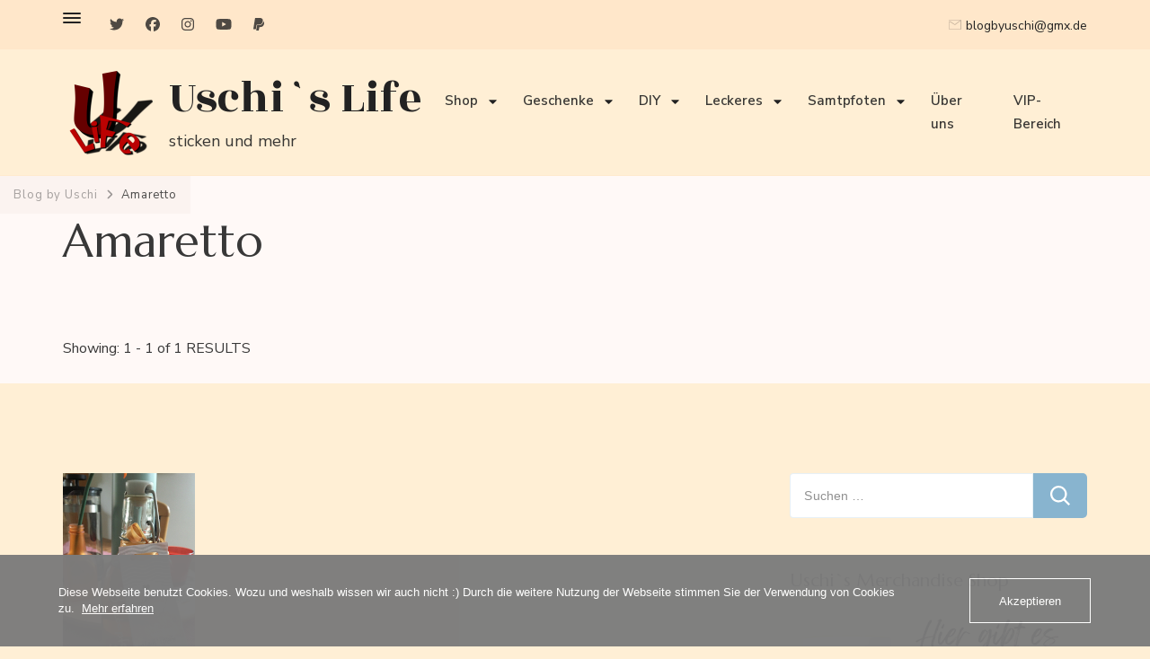

--- FILE ---
content_type: text/html; charset=UTF-8
request_url: https://www.blogbyuschi.de/schlagwort/amaretto/
body_size: 16213
content:
    <!DOCTYPE html>
    <html lang="de">
    <head itemscope itemtype="http://schema.org/WebSite">
	    <meta charset="UTF-8">
    <meta name="viewport" content="width=device-width, initial-scale=1">
    <link rel="profile" href="https://gmpg.org/xfn/11">
    <title>Amaretto &#8211; Uschi`s Life</title>
<meta name='robots' content='max-image-preview:large' />
<link rel='dns-prefetch' href='//cdnjs.cloudflare.com' />
<link rel='dns-prefetch' href='//fonts.googleapis.com' />
<link rel="alternate" type="application/rss+xml" title="Uschi`s Life &raquo; Feed" href="https://www.blogbyuschi.de/feed/" />
<link rel="alternate" type="application/rss+xml" title="Uschi`s Life &raquo; Kommentar-Feed" href="https://www.blogbyuschi.de/comments/feed/" />
<link rel="alternate" type="application/rss+xml" title="Uschi`s Life &raquo; Amaretto Schlagwort-Feed" href="https://www.blogbyuschi.de/schlagwort/amaretto/feed/" />
<style id='wp-img-auto-sizes-contain-inline-css' type='text/css'>
img:is([sizes=auto i],[sizes^="auto," i]){contain-intrinsic-size:3000px 1500px}
/*# sourceURL=wp-img-auto-sizes-contain-inline-css */
</style>
<style id='wp-emoji-styles-inline-css' type='text/css'>

	img.wp-smiley, img.emoji {
		display: inline !important;
		border: none !important;
		box-shadow: none !important;
		height: 1em !important;
		width: 1em !important;
		margin: 0 0.07em !important;
		vertical-align: -0.1em !important;
		background: none !important;
		padding: 0 !important;
	}
/*# sourceURL=wp-emoji-styles-inline-css */
</style>
<style id='wp-block-library-inline-css' type='text/css'>
:root{--wp-block-synced-color:#7a00df;--wp-block-synced-color--rgb:122,0,223;--wp-bound-block-color:var(--wp-block-synced-color);--wp-editor-canvas-background:#ddd;--wp-admin-theme-color:#007cba;--wp-admin-theme-color--rgb:0,124,186;--wp-admin-theme-color-darker-10:#006ba1;--wp-admin-theme-color-darker-10--rgb:0,107,160.5;--wp-admin-theme-color-darker-20:#005a87;--wp-admin-theme-color-darker-20--rgb:0,90,135;--wp-admin-border-width-focus:2px}@media (min-resolution:192dpi){:root{--wp-admin-border-width-focus:1.5px}}.wp-element-button{cursor:pointer}:root .has-very-light-gray-background-color{background-color:#eee}:root .has-very-dark-gray-background-color{background-color:#313131}:root .has-very-light-gray-color{color:#eee}:root .has-very-dark-gray-color{color:#313131}:root .has-vivid-green-cyan-to-vivid-cyan-blue-gradient-background{background:linear-gradient(135deg,#00d084,#0693e3)}:root .has-purple-crush-gradient-background{background:linear-gradient(135deg,#34e2e4,#4721fb 50%,#ab1dfe)}:root .has-hazy-dawn-gradient-background{background:linear-gradient(135deg,#faaca8,#dad0ec)}:root .has-subdued-olive-gradient-background{background:linear-gradient(135deg,#fafae1,#67a671)}:root .has-atomic-cream-gradient-background{background:linear-gradient(135deg,#fdd79a,#004a59)}:root .has-nightshade-gradient-background{background:linear-gradient(135deg,#330968,#31cdcf)}:root .has-midnight-gradient-background{background:linear-gradient(135deg,#020381,#2874fc)}:root{--wp--preset--font-size--normal:16px;--wp--preset--font-size--huge:42px}.has-regular-font-size{font-size:1em}.has-larger-font-size{font-size:2.625em}.has-normal-font-size{font-size:var(--wp--preset--font-size--normal)}.has-huge-font-size{font-size:var(--wp--preset--font-size--huge)}.has-text-align-center{text-align:center}.has-text-align-left{text-align:left}.has-text-align-right{text-align:right}.has-fit-text{white-space:nowrap!important}#end-resizable-editor-section{display:none}.aligncenter{clear:both}.items-justified-left{justify-content:flex-start}.items-justified-center{justify-content:center}.items-justified-right{justify-content:flex-end}.items-justified-space-between{justify-content:space-between}.screen-reader-text{border:0;clip-path:inset(50%);height:1px;margin:-1px;overflow:hidden;padding:0;position:absolute;width:1px;word-wrap:normal!important}.screen-reader-text:focus{background-color:#ddd;clip-path:none;color:#444;display:block;font-size:1em;height:auto;left:5px;line-height:normal;padding:15px 23px 14px;text-decoration:none;top:5px;width:auto;z-index:100000}html :where(.has-border-color){border-style:solid}html :where([style*=border-top-color]){border-top-style:solid}html :where([style*=border-right-color]){border-right-style:solid}html :where([style*=border-bottom-color]){border-bottom-style:solid}html :where([style*=border-left-color]){border-left-style:solid}html :where([style*=border-width]){border-style:solid}html :where([style*=border-top-width]){border-top-style:solid}html :where([style*=border-right-width]){border-right-style:solid}html :where([style*=border-bottom-width]){border-bottom-style:solid}html :where([style*=border-left-width]){border-left-style:solid}html :where(img[class*=wp-image-]){height:auto;max-width:100%}:where(figure){margin:0 0 1em}html :where(.is-position-sticky){--wp-admin--admin-bar--position-offset:var(--wp-admin--admin-bar--height,0px)}@media screen and (max-width:600px){html :where(.is-position-sticky){--wp-admin--admin-bar--position-offset:0px}}

/*# sourceURL=wp-block-library-inline-css */
</style><style id='global-styles-inline-css' type='text/css'>
:root{--wp--preset--aspect-ratio--square: 1;--wp--preset--aspect-ratio--4-3: 4/3;--wp--preset--aspect-ratio--3-4: 3/4;--wp--preset--aspect-ratio--3-2: 3/2;--wp--preset--aspect-ratio--2-3: 2/3;--wp--preset--aspect-ratio--16-9: 16/9;--wp--preset--aspect-ratio--9-16: 9/16;--wp--preset--color--black: #000000;--wp--preset--color--cyan-bluish-gray: #abb8c3;--wp--preset--color--white: #ffffff;--wp--preset--color--pale-pink: #f78da7;--wp--preset--color--vivid-red: #cf2e2e;--wp--preset--color--luminous-vivid-orange: #ff6900;--wp--preset--color--luminous-vivid-amber: #fcb900;--wp--preset--color--light-green-cyan: #7bdcb5;--wp--preset--color--vivid-green-cyan: #00d084;--wp--preset--color--pale-cyan-blue: #8ed1fc;--wp--preset--color--vivid-cyan-blue: #0693e3;--wp--preset--color--vivid-purple: #9b51e0;--wp--preset--gradient--vivid-cyan-blue-to-vivid-purple: linear-gradient(135deg,rgb(6,147,227) 0%,rgb(155,81,224) 100%);--wp--preset--gradient--light-green-cyan-to-vivid-green-cyan: linear-gradient(135deg,rgb(122,220,180) 0%,rgb(0,208,130) 100%);--wp--preset--gradient--luminous-vivid-amber-to-luminous-vivid-orange: linear-gradient(135deg,rgb(252,185,0) 0%,rgb(255,105,0) 100%);--wp--preset--gradient--luminous-vivid-orange-to-vivid-red: linear-gradient(135deg,rgb(255,105,0) 0%,rgb(207,46,46) 100%);--wp--preset--gradient--very-light-gray-to-cyan-bluish-gray: linear-gradient(135deg,rgb(238,238,238) 0%,rgb(169,184,195) 100%);--wp--preset--gradient--cool-to-warm-spectrum: linear-gradient(135deg,rgb(74,234,220) 0%,rgb(151,120,209) 20%,rgb(207,42,186) 40%,rgb(238,44,130) 60%,rgb(251,105,98) 80%,rgb(254,248,76) 100%);--wp--preset--gradient--blush-light-purple: linear-gradient(135deg,rgb(255,206,236) 0%,rgb(152,150,240) 100%);--wp--preset--gradient--blush-bordeaux: linear-gradient(135deg,rgb(254,205,165) 0%,rgb(254,45,45) 50%,rgb(107,0,62) 100%);--wp--preset--gradient--luminous-dusk: linear-gradient(135deg,rgb(255,203,112) 0%,rgb(199,81,192) 50%,rgb(65,88,208) 100%);--wp--preset--gradient--pale-ocean: linear-gradient(135deg,rgb(255,245,203) 0%,rgb(182,227,212) 50%,rgb(51,167,181) 100%);--wp--preset--gradient--electric-grass: linear-gradient(135deg,rgb(202,248,128) 0%,rgb(113,206,126) 100%);--wp--preset--gradient--midnight: linear-gradient(135deg,rgb(2,3,129) 0%,rgb(40,116,252) 100%);--wp--preset--font-size--small: 13px;--wp--preset--font-size--medium: 20px;--wp--preset--font-size--large: 36px;--wp--preset--font-size--x-large: 42px;--wp--preset--spacing--20: 0.44rem;--wp--preset--spacing--30: 0.67rem;--wp--preset--spacing--40: 1rem;--wp--preset--spacing--50: 1.5rem;--wp--preset--spacing--60: 2.25rem;--wp--preset--spacing--70: 3.38rem;--wp--preset--spacing--80: 5.06rem;--wp--preset--shadow--natural: 6px 6px 9px rgba(0, 0, 0, 0.2);--wp--preset--shadow--deep: 12px 12px 50px rgba(0, 0, 0, 0.4);--wp--preset--shadow--sharp: 6px 6px 0px rgba(0, 0, 0, 0.2);--wp--preset--shadow--outlined: 6px 6px 0px -3px rgb(255, 255, 255), 6px 6px rgb(0, 0, 0);--wp--preset--shadow--crisp: 6px 6px 0px rgb(0, 0, 0);}:where(.is-layout-flex){gap: 0.5em;}:where(.is-layout-grid){gap: 0.5em;}body .is-layout-flex{display: flex;}.is-layout-flex{flex-wrap: wrap;align-items: center;}.is-layout-flex > :is(*, div){margin: 0;}body .is-layout-grid{display: grid;}.is-layout-grid > :is(*, div){margin: 0;}:where(.wp-block-columns.is-layout-flex){gap: 2em;}:where(.wp-block-columns.is-layout-grid){gap: 2em;}:where(.wp-block-post-template.is-layout-flex){gap: 1.25em;}:where(.wp-block-post-template.is-layout-grid){gap: 1.25em;}.has-black-color{color: var(--wp--preset--color--black) !important;}.has-cyan-bluish-gray-color{color: var(--wp--preset--color--cyan-bluish-gray) !important;}.has-white-color{color: var(--wp--preset--color--white) !important;}.has-pale-pink-color{color: var(--wp--preset--color--pale-pink) !important;}.has-vivid-red-color{color: var(--wp--preset--color--vivid-red) !important;}.has-luminous-vivid-orange-color{color: var(--wp--preset--color--luminous-vivid-orange) !important;}.has-luminous-vivid-amber-color{color: var(--wp--preset--color--luminous-vivid-amber) !important;}.has-light-green-cyan-color{color: var(--wp--preset--color--light-green-cyan) !important;}.has-vivid-green-cyan-color{color: var(--wp--preset--color--vivid-green-cyan) !important;}.has-pale-cyan-blue-color{color: var(--wp--preset--color--pale-cyan-blue) !important;}.has-vivid-cyan-blue-color{color: var(--wp--preset--color--vivid-cyan-blue) !important;}.has-vivid-purple-color{color: var(--wp--preset--color--vivid-purple) !important;}.has-black-background-color{background-color: var(--wp--preset--color--black) !important;}.has-cyan-bluish-gray-background-color{background-color: var(--wp--preset--color--cyan-bluish-gray) !important;}.has-white-background-color{background-color: var(--wp--preset--color--white) !important;}.has-pale-pink-background-color{background-color: var(--wp--preset--color--pale-pink) !important;}.has-vivid-red-background-color{background-color: var(--wp--preset--color--vivid-red) !important;}.has-luminous-vivid-orange-background-color{background-color: var(--wp--preset--color--luminous-vivid-orange) !important;}.has-luminous-vivid-amber-background-color{background-color: var(--wp--preset--color--luminous-vivid-amber) !important;}.has-light-green-cyan-background-color{background-color: var(--wp--preset--color--light-green-cyan) !important;}.has-vivid-green-cyan-background-color{background-color: var(--wp--preset--color--vivid-green-cyan) !important;}.has-pale-cyan-blue-background-color{background-color: var(--wp--preset--color--pale-cyan-blue) !important;}.has-vivid-cyan-blue-background-color{background-color: var(--wp--preset--color--vivid-cyan-blue) !important;}.has-vivid-purple-background-color{background-color: var(--wp--preset--color--vivid-purple) !important;}.has-black-border-color{border-color: var(--wp--preset--color--black) !important;}.has-cyan-bluish-gray-border-color{border-color: var(--wp--preset--color--cyan-bluish-gray) !important;}.has-white-border-color{border-color: var(--wp--preset--color--white) !important;}.has-pale-pink-border-color{border-color: var(--wp--preset--color--pale-pink) !important;}.has-vivid-red-border-color{border-color: var(--wp--preset--color--vivid-red) !important;}.has-luminous-vivid-orange-border-color{border-color: var(--wp--preset--color--luminous-vivid-orange) !important;}.has-luminous-vivid-amber-border-color{border-color: var(--wp--preset--color--luminous-vivid-amber) !important;}.has-light-green-cyan-border-color{border-color: var(--wp--preset--color--light-green-cyan) !important;}.has-vivid-green-cyan-border-color{border-color: var(--wp--preset--color--vivid-green-cyan) !important;}.has-pale-cyan-blue-border-color{border-color: var(--wp--preset--color--pale-cyan-blue) !important;}.has-vivid-cyan-blue-border-color{border-color: var(--wp--preset--color--vivid-cyan-blue) !important;}.has-vivid-purple-border-color{border-color: var(--wp--preset--color--vivid-purple) !important;}.has-vivid-cyan-blue-to-vivid-purple-gradient-background{background: var(--wp--preset--gradient--vivid-cyan-blue-to-vivid-purple) !important;}.has-light-green-cyan-to-vivid-green-cyan-gradient-background{background: var(--wp--preset--gradient--light-green-cyan-to-vivid-green-cyan) !important;}.has-luminous-vivid-amber-to-luminous-vivid-orange-gradient-background{background: var(--wp--preset--gradient--luminous-vivid-amber-to-luminous-vivid-orange) !important;}.has-luminous-vivid-orange-to-vivid-red-gradient-background{background: var(--wp--preset--gradient--luminous-vivid-orange-to-vivid-red) !important;}.has-very-light-gray-to-cyan-bluish-gray-gradient-background{background: var(--wp--preset--gradient--very-light-gray-to-cyan-bluish-gray) !important;}.has-cool-to-warm-spectrum-gradient-background{background: var(--wp--preset--gradient--cool-to-warm-spectrum) !important;}.has-blush-light-purple-gradient-background{background: var(--wp--preset--gradient--blush-light-purple) !important;}.has-blush-bordeaux-gradient-background{background: var(--wp--preset--gradient--blush-bordeaux) !important;}.has-luminous-dusk-gradient-background{background: var(--wp--preset--gradient--luminous-dusk) !important;}.has-pale-ocean-gradient-background{background: var(--wp--preset--gradient--pale-ocean) !important;}.has-electric-grass-gradient-background{background: var(--wp--preset--gradient--electric-grass) !important;}.has-midnight-gradient-background{background: var(--wp--preset--gradient--midnight) !important;}.has-small-font-size{font-size: var(--wp--preset--font-size--small) !important;}.has-medium-font-size{font-size: var(--wp--preset--font-size--medium) !important;}.has-large-font-size{font-size: var(--wp--preset--font-size--large) !important;}.has-x-large-font-size{font-size: var(--wp--preset--font-size--x-large) !important;}
/*# sourceURL=global-styles-inline-css */
</style>

<style id='classic-theme-styles-inline-css' type='text/css'>
/*! This file is auto-generated */
.wp-block-button__link{color:#fff;background-color:#32373c;border-radius:9999px;box-shadow:none;text-decoration:none;padding:calc(.667em + 2px) calc(1.333em + 2px);font-size:1.125em}.wp-block-file__button{background:#32373c;color:#fff;text-decoration:none}
/*# sourceURL=/wp-includes/css/classic-themes.min.css */
</style>
<link rel='stylesheet' id='blossomthemes-toolkit-css' href='https://usercontent.one/wp/www.blogbyuschi.de/wp-content/plugins/blossomthemes-toolkit/public/css/blossomthemes-toolkit-public.min.css?ver=2.2.7&media=1747475291' type='text/css' media='all' />
<link rel='stylesheet' id='oc_cb_css_fr-css' href='https://usercontent.one/wp/www.blogbyuschi.de/wp-content/plugins/onecom-themes-plugins/assets/min-css/cookie-banner-frontend.min.css?ver=4.7.5&media=1747475291' type='text/css' media='all' />
<link rel='stylesheet' id='polaroid_gallery_fancybox-css' href='https://usercontent.one/wp/www.blogbyuschi.de/wp-content/plugins/polaroid-gallery/css/jquery.fancybox-1.3.4.min.css?media=1747475291?ver=329751711578389b8c68f43db7601f14' type='text/css' media='all' />
<link rel='stylesheet' id='polaroid_gallery_style-2.1-css' href='https://usercontent.one/wp/www.blogbyuschi.de/wp-content/plugins/polaroid-gallery/css/polaroid_gallery.min.css?media=1747475291?ver=329751711578389b8c68f43db7601f14' type='text/css' media='all' />
<link rel='stylesheet' id='gocha-hand-css' href='//fonts.googleapis.com/css?family=Gochi+Hand&#038;ver=6.9' type='text/css' media='all' />
<link rel='stylesheet' id='seva-lite-google-fonts-css' href='https://fonts.googleapis.com/css?family=Nunito+Sans%3A200%2C300%2Cregular%2C500%2C600%2C700%2C800%2C900%2C200italic%2C300italic%2Citalic%2C500italic%2C600italic%2C700italic%2C800italic%2C900italic%7CMarcellus%3Aregular%7CRozha+One%3Aregular' type='text/css' media='all' />
<link rel='stylesheet' id='owl-carousel-css' href='https://usercontent.one/wp/www.blogbyuschi.de/wp-content/themes/seva-lite/css/owl.carousel.min.css?ver=2.3.4&media=1747475291' type='text/css' media='all' />
<link rel='stylesheet' id='animate-css' href='https://usercontent.one/wp/www.blogbyuschi.de/wp-content/themes/seva-lite/css/animate.min.css?ver=3.5.2&media=1747475291' type='text/css' media='all' />
<link rel='stylesheet' id='seva-lite-css' href='https://usercontent.one/wp/www.blogbyuschi.de/wp-content/themes/seva-lite/style.css?ver=1.1.8&media=1747475291' type='text/css' media='all' />
<link rel='stylesheet' id='seva-lite-elementor-css' href='https://usercontent.one/wp/www.blogbyuschi.de/wp-content/themes/seva-lite/css/elementor.min.css?ver=1.1.8&media=1747475291' type='text/css' media='all' />
<link rel='stylesheet' id='seva-lite-gutenberg-css' href='https://usercontent.one/wp/www.blogbyuschi.de/wp-content/themes/seva-lite/css/gutenberg.min.css?ver=1.1.8&media=1747475291' type='text/css' media='all' />
<link rel='stylesheet' id='wps-visitor-style-css' href='https://usercontent.one/wp/www.blogbyuschi.de/wp-content/plugins/wps-visitor-counter/styles/css/default.css?media=1747475291?ver=2' type='text/css' media='all' />
<script type="text/javascript" src="https://www.blogbyuschi.de/wp-includes/js/jquery/jquery.min.js?ver=3.7.1" id="jquery-core-js"></script>
<script type="text/javascript" src="https://www.blogbyuschi.de/wp-includes/js/jquery/jquery-migrate.min.js?ver=3.4.1" id="jquery-migrate-js"></script>
<script type="text/javascript" src="https://usercontent.one/wp/www.blogbyuschi.de/wp-content/plugins/stop-user-enumeration/frontend/js/frontend.js?ver=1.7.5&media=1747475291" id="stop-user-enumeration-js" defer="defer" data-wp-strategy="defer"></script>
<script type="text/javascript" id="wps-js-extra">
/* <![CDATA[ */
var wpspagevisit = {"ajaxurl":"https://www.blogbyuschi.de/wp-admin/admin-ajax.php","ajax_nonce":"75022ad702"};
//# sourceURL=wps-js-extra
/* ]]> */
</script>
<script type="text/javascript" src="https://usercontent.one/wp/www.blogbyuschi.de/wp-content/plugins/wps-visitor-counter/styles/js/custom.js?media=1747475291?ver=1" id="wps-js"></script>
<link rel="https://api.w.org/" href="https://www.blogbyuschi.de/wp-json/" /><link rel="alternate" title="JSON" type="application/json" href="https://www.blogbyuschi.de/wp-json/wp/v2/tags/99" /><link rel="EditURI" type="application/rsd+xml" title="RSD" href="https://www.blogbyuschi.de/xmlrpc.php?rsd" />
<style>[class*=" icon-oc-"],[class^=icon-oc-]{speak:none;font-style:normal;font-weight:400;font-variant:normal;text-transform:none;line-height:1;-webkit-font-smoothing:antialiased;-moz-osx-font-smoothing:grayscale}.icon-oc-one-com-white-32px-fill:before{content:"901"}.icon-oc-one-com:before{content:"900"}#one-com-icon,.toplevel_page_onecom-wp .wp-menu-image{speak:none;display:flex;align-items:center;justify-content:center;text-transform:none;line-height:1;-webkit-font-smoothing:antialiased;-moz-osx-font-smoothing:grayscale}.onecom-wp-admin-bar-item>a,.toplevel_page_onecom-wp>.wp-menu-name{font-size:16px;font-weight:400;line-height:1}.toplevel_page_onecom-wp>.wp-menu-name img{width:69px;height:9px;}.wp-submenu-wrap.wp-submenu>.wp-submenu-head>img{width:88px;height:auto}.onecom-wp-admin-bar-item>a img{height:7px!important}.onecom-wp-admin-bar-item>a img,.toplevel_page_onecom-wp>.wp-menu-name img{opacity:.8}.onecom-wp-admin-bar-item.hover>a img,.toplevel_page_onecom-wp.wp-has-current-submenu>.wp-menu-name img,li.opensub>a.toplevel_page_onecom-wp>.wp-menu-name img{opacity:1}#one-com-icon:before,.onecom-wp-admin-bar-item>a:before,.toplevel_page_onecom-wp>.wp-menu-image:before{content:'';position:static!important;background-color:rgba(240,245,250,.4);border-radius:102px;width:18px;height:18px;padding:0!important}.onecom-wp-admin-bar-item>a:before{width:14px;height:14px}.onecom-wp-admin-bar-item.hover>a:before,.toplevel_page_onecom-wp.opensub>a>.wp-menu-image:before,.toplevel_page_onecom-wp.wp-has-current-submenu>.wp-menu-image:before{background-color:#76b82a}.onecom-wp-admin-bar-item>a{display:inline-flex!important;align-items:center;justify-content:center}#one-com-logo-wrapper{font-size:4em}#one-com-icon{vertical-align:middle}.imagify-welcome{display:none !important;}</style>		<script type="text/javascript">
			var StrCPVisits_page_data = {
				'abort' : 'false',
				'title' : 'Amaretto',
			};
		</script>
		<style type="text/css">.recentcomments a{display:inline !important;padding:0 !important;margin:0 !important;}</style><style type="text/css" id="custom-background-css">
body.custom-background { background-color: #ffefd5; }
</style>
	<link rel="icon" href="https://usercontent.one/wp/www.blogbyuschi.de/wp-content/uploads/2022/05/cropped-U-Logo512-32x32.png?media=1747475291" sizes="32x32" />
<link rel="icon" href="https://usercontent.one/wp/www.blogbyuschi.de/wp-content/uploads/2022/05/cropped-U-Logo512-192x192.png?media=1747475291" sizes="192x192" />
<link rel="apple-touch-icon" href="https://usercontent.one/wp/www.blogbyuschi.de/wp-content/uploads/2022/05/cropped-U-Logo512-180x180.png?media=1747475291" />
<meta name="msapplication-TileImage" content="https://usercontent.one/wp/www.blogbyuschi.de/wp-content/uploads/2022/05/cropped-U-Logo512-270x270.png?media=1747475291" />
<style type='text/css' media='all'>    
    :root {
        --global-body-font: Nunito Sans;
        --global-heading-font: Marcellus;
        --background-color: #fbf3f0;
        --background-color-rgb: 251, 243, 240;
    }

    body{
        font-size: 18px;
    }
    
    section#wheeloflife_section {
        background-color: #fff8f5;
    }

            .about-section .bg-graphic::before {
            background-image: url("https://www.blogbyuschi.de/stg_8d4df/wp-content/themes/seva-lite/images/about-bg-img.png");
        }
            
    .site-title{    
        font-size   : 50px;
        font-family : Rozha One;
        font-weight : 400;
        font-style  : normal;        
    }
    
    .custom-logo-link img{
        width    : 100px;
        max-width: 100%;
    }

    .testimonial-section .testimonial-inner-wrapper .bttk-testimonial-inner-holder .testimonial-content{
        font-size: 20px;
    }
    </style>				<style type="text/css" id="c4wp-checkout-css">
					.woocommerce-checkout .c4wp_captcha_field {
						margin-bottom: 10px;
						margin-top: 15px;
						position: relative;
						display: inline-block;
					}
				</style>
							<style type="text/css" id="c4wp-v3-lp-form-css">
				.login #login, .login #lostpasswordform {
					min-width: 350px !important;
				}
				.wpforms-field-c4wp iframe {
					width: 100% !important;
				}
			</style>
			</head>

<body data-rsssl=1 class="archive tag tag-amaretto tag-99 custom-background wp-custom-logo wp-theme-seva-lite hfeed custom-background-color seva-lite-has-blocks rightsidebar classic-layout" itemscope itemtype="http://schema.org/WebPage">

    <div id="page" class="site">
        <a class="skip-link screen-reader-text" href="#content">Skip to content (Press Enter)</a>
        <header id="masthead" class="site-header style-one" itemscope itemtype="http://schema.org/WPHeader">
        <div class="header-top">
            <div class="container">
                <div class="header-left">
                        	<nav id="secondary-nav" class="secondary-menu">
            <button class="toggle-btn">
                <span class="toggle-bar"></span>
                <span class="toggle-bar"></span>
                <span class="toggle-bar"></span>
            </button>
    		<div class="menu-rechtliches-container"><ul id="secondary-menu" class="nav-menu"><li id="menu-item-16" class="menu-item menu-item-type-post_type menu-item-object-page menu-item-16"><a href="https://www.blogbyuschi.de/impressum/">Impressum</a></li>
<li id="menu-item-380" class="menu-item menu-item-type-post_type menu-item-object-page menu-item-privacy-policy menu-item-380"><a rel="privacy-policy" href="https://www.blogbyuschi.de/datenschutzerklaerung/">Datenschutzerklärung</a></li>
</ul></div>    	</nav>
                            <div class="header-social">    <ul class="social-list">
    	            <li>
                <a href="https://twitter.com/TaubenheimUschi" target="_blank" rel="nofollow noopener">
                    <i class="fab fa-twitter"></i>
                </a>
            </li>    	   
                        <li>
                <a href="https://www.facebook.com/uschistickt/" target="_blank" rel="nofollow noopener">
                    <i class="fab fa-facebook"></i>
                </a>
            </li>    	   
                        <li>
                <a href="https://www.instagram.com/uschi_taubenheim/" target="_blank" rel="nofollow noopener">
                    <i class="fab fa-instagram"></i>
                </a>
            </li>    	   
                        <li>
                <a href="https://www.youtube.com/@uschislife" target="_blank" rel="nofollow noopener">
                    <i class="fab fa-youtube"></i>
                </a>
            </li>    	   
                        <li>
                <a href="http://paypal.me/ursulataubenheim1" target="_blank" rel="nofollow noopener">
                    <i class="fab fa-paypal"></i>
                </a>
            </li>    	   
            	</ul>
        </div>  
                </div>
                <div class="header-right">
                    <div class="header-block"><svg xmlns="http://www.w3.org/2000/svg" width="14.25" height="11.347" viewBox="0 0 14.25 11.347">
				<path id="Path_23543" data-name="Path 23543" d="M18.261,19.055H4.3V9.544H5.8l5.278,3.537L16.89,8.65H4.261V7.958h14ZM4.993,18.363H17.569V9L11.1,13.931l-5.514-3.7H4.993Z" transform="translate(-4.136 -7.833)"  stroke-linecap="round" stroke-linejoin="round" stroke-width="0.25"></path>
			</svg></i><a class="email" href="mailto:blogbyuschi@gmx.de">blogbyuschi@gmx.de</a></div>                </div>
            </div>
        </div>
        <div class="header-main">
            <div class="container">
                        <div class="site-branding has-image-text" itemscope itemtype="http://schema.org/Organization">  
                <div class="site-logo"><a href="https://www.blogbyuschi.de/" class="custom-logo-link" rel="home"><img width="100" height="100" src="https://usercontent.one/wp/www.blogbyuschi.de/wp-content/uploads/2024/06/U-Logo-e1717854565899.png?media=1747475291" class="custom-logo" alt="Uschi`s Life" decoding="async" /></a></div>
            <div class="site-title-wrap">                    <p class="site-title" itemprop="name"><a href="https://www.blogbyuschi.de/" rel="home" itemprop="url">Uschi`s Life</a></p>
                                    <p class="site-description" itemprop="description">sticken und mehr</p>
                </div>        </div>    
                        	<nav id="site-navigation" class="main-navigation" role="navigation" itemscope itemtype="http://schema.org/SiteNavigationElement">
            <button class="toggle-btn">
                <span class="toggle-bar"></span>
                <span class="toggle-bar"></span>
                <span class="toggle-bar"></span>
            </button>
    		<div class="menu-seitenmenue-container"><ul id="primary-menu" class="nav-menu"><li id="menu-item-3363" class="menu-item menu-item-type-custom menu-item-object-custom menu-item-has-children menu-item-3363"><a href="#Shop">Shop</a>
<ul class="sub-menu">
	<li id="menu-item-3372" class="menu-item menu-item-type-custom menu-item-object-custom menu-item-has-children menu-item-3372"><a href="#Fertige%20Artikel">Fertige Artikel</a>
	<ul class="sub-menu">
		<li id="menu-item-3381" class="menu-item menu-item-type-post_type menu-item-object-page menu-item-3381"><a href="https://www.blogbyuschi.de/baby-und-kinder/">Baby und Kinder</a></li>
		<li id="menu-item-3380" class="menu-item menu-item-type-post_type menu-item-object-page menu-item-3380"><a href="https://www.blogbyuschi.de/handtuecher/">Handtücher</a></li>
	</ul>
</li>
	<li id="menu-item-2953" class="menu-item menu-item-type-post_type menu-item-object-page menu-item-2953"><a href="https://www.blogbyuschi.de/kaufdateien/">Kaufdateien</a></li>
	<li id="menu-item-3370" class="menu-item menu-item-type-post_type menu-item-object-page menu-item-3370"><a href="https://www.blogbyuschi.de/flohmarkt/">Flohmarkt</a></li>
</ul>
</li>
<li id="menu-item-3145" class="menu-item menu-item-type-custom menu-item-object-custom menu-item-has-children menu-item-3145"><a href="#Geschenke">Geschenke</a>
<ul class="sub-menu">
	<li id="menu-item-3147" class="menu-item menu-item-type-post_type menu-item-object-page menu-item-3147"><a href="https://www.blogbyuschi.de/geschenke/">Geburt</a></li>
	<li id="menu-item-3159" class="menu-item menu-item-type-post_type menu-item-object-page menu-item-3159"><a href="https://www.blogbyuschi.de/hochzeit/">Hochzeit</a></li>
	<li id="menu-item-3158" class="menu-item menu-item-type-post_type menu-item-object-page menu-item-3158"><a href="https://www.blogbyuschi.de/geburtstag/">Geburtstag</a></li>
	<li id="menu-item-3157" class="menu-item menu-item-type-post_type menu-item-object-page menu-item-3157"><a href="https://www.blogbyuschi.de/besondere-anlaesse/">Besondere Anlässe</a></li>
	<li id="menu-item-3156" class="menu-item menu-item-type-post_type menu-item-object-page menu-item-3156"><a href="https://www.blogbyuschi.de/sonstiges/">Sonstiges</a></li>
</ul>
</li>
<li id="menu-item-66" class="menu-item menu-item-type-custom menu-item-object-custom menu-item-has-children menu-item-66"><a href="#DIY">DIY</a>
<ul class="sub-menu">
	<li id="menu-item-2025" class="menu-item menu-item-type-post_type menu-item-object-page menu-item-2025"><a href="https://www.blogbyuschi.de/stick-freebie/">Freebies</a></li>
	<li id="menu-item-1307" class="menu-item menu-item-type-custom menu-item-object-custom menu-item-has-children menu-item-1307"><a href="#Sticken">Sticken</a>
	<ul class="sub-menu">
		<li id="menu-item-3144" class="menu-item menu-item-type-post_type menu-item-object-page menu-item-3144"><a href="https://www.blogbyuschi.de/geschenke/">Geburt</a></li>
		<li id="menu-item-767" class="menu-item menu-item-type-post_type menu-item-object-page menu-item-767"><a href="https://www.blogbyuschi.de/stickgalerie/">Stickgalerie</a></li>
		<li id="menu-item-1409" class="menu-item menu-item-type-post_type menu-item-object-page menu-item-1409"><a href="https://www.blogbyuschi.de/test-mit-stick-und-naehgarnen/">Test mit Stick- und Nähgarnen</a></li>
		<li id="menu-item-1326" class="menu-item menu-item-type-post_type menu-item-object-page menu-item-1326"><a href="https://www.blogbyuschi.de/weihnachtsdeko-und-geschenke/">Weihnachtsdeko und -Geschenke</a></li>
		<li id="menu-item-810" class="menu-item menu-item-type-post_type menu-item-object-page menu-item-810"><a href="https://www.blogbyuschi.de/bilder-vom-probesticken/">Bilder vom Probesticken</a></li>
		<li id="menu-item-818" class="menu-item menu-item-type-post_type menu-item-object-post menu-item-818"><a href="https://www.blogbyuschi.de/warum-ich-von-der-pfaff-zur-janome-550e-gewechselt-bin-mein-weg-zur-reinen-stickmaschine/">Mein Weg zur Janome 550e – Warum ich mich für eine reine Stickmaschine entschieden habe.</a></li>
		<li id="menu-item-740" class="menu-item menu-item-type-post_type menu-item-object-post menu-item-740"><a href="https://www.blogbyuschi.de/mutter-und-vatertags-geschenk/">Mutter- und Vatertags – Geschenk</a></li>
		<li id="menu-item-781" class="menu-item menu-item-type-post_type menu-item-object-post menu-item-781"><a href="https://www.blogbyuschi.de/impfpasshuelle-gestickt/">Gestickte Impfpasshüllen</a></li>
		<li id="menu-item-817" class="menu-item menu-item-type-post_type menu-item-object-post menu-item-817"><a href="https://www.blogbyuschi.de/stickdateien-probesticken-warum-und-wieso/">Stickdateien probesticken – Warum und wieso ?</a></li>
	</ul>
</li>
	<li id="menu-item-1308" class="menu-item menu-item-type-custom menu-item-object-custom menu-item-has-children menu-item-1308"><a href="#Nähen">Nähen</a>
	<ul class="sub-menu">
		<li id="menu-item-572" class="menu-item menu-item-type-post_type menu-item-object-post menu-item-572"><a href="https://www.blogbyuschi.de/meine-ersten-naehversuche-seit-der-schulzeit/">Meine ersten Nähversuche seit der Schulzeit</a></li>
		<li id="menu-item-597" class="menu-item menu-item-type-post_type menu-item-object-post menu-item-597"><a href="https://www.blogbyuschi.de/lesekissen/">Lesekissen und Buchhüllen</a></li>
	</ul>
</li>
</ul>
</li>
<li id="menu-item-1918" class="menu-item menu-item-type-taxonomy menu-item-object-category menu-item-has-children menu-item-1918"><a href="https://www.blogbyuschi.de/kategorie/leckeres/">Leckeres</a>
<ul class="sub-menu">
	<li id="menu-item-2892" class="menu-item menu-item-type-custom menu-item-object-custom menu-item-has-children menu-item-2892"><a href="#Herzhaftes">Herzhaftes</a>
	<ul class="sub-menu">
		<li id="menu-item-2877" class="menu-item menu-item-type-post_type menu-item-object-post menu-item-2877"><a href="https://www.blogbyuschi.de/haehnchen-mit-ananas/">Hähnchen mit Ananas</a></li>
		<li id="menu-item-2879" class="menu-item menu-item-type-post_type menu-item-object-post menu-item-2879"><a href="https://www.blogbyuschi.de/kochen-mit-einer-tajine/">Kochen mit einer Tajine</a></li>
		<li id="menu-item-2881" class="menu-item menu-item-type-post_type menu-item-object-post menu-item-2881"><a href="https://www.blogbyuschi.de/kuerbissupp/">Kürbissuppe – die ideale Suppe für den Herbst</a></li>
		<li id="menu-item-2882" class="menu-item menu-item-type-post_type menu-item-object-post menu-item-2882"><a href="https://www.blogbyuschi.de/essensversuch-ohne-fleisch-wurst-und-brot/">Leckere Gemüse-Reis-Pfanne</a></li>
		<li id="menu-item-3383" class="menu-item menu-item-type-post_type menu-item-object-post menu-item-3383"><a href="https://www.blogbyuschi.de/so-stelle-ich-meinen-obatzten-her/">So stelle ich unseren Obatzten her</a></li>
		<li id="menu-item-2885" class="menu-item menu-item-type-post_type menu-item-object-post menu-item-2885"><a href="https://www.blogbyuschi.de/mit-bulgur-gefuellte-paprikaschoten/">Mit Bulgur gefüllte Paprikaschoten</a></li>
	</ul>
</li>
	<li id="menu-item-2893" class="menu-item menu-item-type-custom menu-item-object-custom menu-item-has-children menu-item-2893"><a href="#SalateundBeilagen">Salate und Beilagen</a>
	<ul class="sub-menu">
		<li id="menu-item-3382" class="menu-item menu-item-type-post_type menu-item-object-post menu-item-3382"><a href="https://www.blogbyuschi.de/rezept-auberginenaufstrich/">Auberginenaufstrich – zwei Varianten</a></li>
		<li id="menu-item-2880" class="menu-item menu-item-type-post_type menu-item-object-post menu-item-2880"><a href="https://www.blogbyuschi.de/krautsalat-fast-wie-beim-griechen/">Krautsalat fast wie beim Griechen</a></li>
		<li id="menu-item-2886" class="menu-item menu-item-type-post_type menu-item-object-post menu-item-2886"><a href="https://www.blogbyuschi.de/eingelegte-rote-zwiebel/">Rote Zwiebel – sauer eingelegt</a></li>
		<li id="menu-item-3384" class="menu-item menu-item-type-post_type menu-item-object-post menu-item-3384"><a href="https://www.blogbyuschi.de/salatdressing/">Salatdressing</a></li>
		<li id="menu-item-2888" class="menu-item menu-item-type-post_type menu-item-object-post menu-item-2888"><a href="https://www.blogbyuschi.de/sauerkraut-selbstgemacht/">Sauerkraut selbstgemacht</a></li>
		<li id="menu-item-2874" class="menu-item menu-item-type-post_type menu-item-object-post menu-item-2874"><a href="https://www.blogbyuschi.de/schuettelgurken-wie-ich-sie-mache/">Schüttelgurken, wie ich sie mache</a></li>
		<li id="menu-item-2890" class="menu-item menu-item-type-post_type menu-item-object-post menu-item-2890"><a href="https://www.blogbyuschi.de/sommersalat-mit-avocado-und-feta/">Sommersalat mit Wassermelone, Avocado und Feta</a></li>
	</ul>
</li>
	<li id="menu-item-2894" class="menu-item menu-item-type-custom menu-item-object-custom menu-item-has-children menu-item-2894"><a href="#BrotKuchenGebäck">Brot Kuchen Gebäck</a>
	<ul class="sub-menu">
		<li id="menu-item-2878" class="menu-item menu-item-type-post_type menu-item-object-post menu-item-2878"><a href="https://www.blogbyuschi.de/kaese-sahne-torte/">Käsesahnetorte – ein Klassiker mit Pfiff</a></li>
		<li id="menu-item-2889" class="menu-item menu-item-type-post_type menu-item-object-post menu-item-2889"><a href="https://www.blogbyuschi.de/mischbrot/">Selbst gebackenes Mischbrot</a></li>
	</ul>
</li>
	<li id="menu-item-2895" class="menu-item menu-item-type-custom menu-item-object-custom menu-item-has-children menu-item-2895"><a href="#SonstigesSelbstgemachtes">Sonstiges Selbstgemachtes</a>
	<ul class="sub-menu">
		<li id="menu-item-2887" class="menu-item menu-item-type-post_type menu-item-object-post menu-item-2887"><a href="https://www.blogbyuschi.de/salatdressing/">Salatdressing</a></li>
		<li id="menu-item-2875" class="menu-item menu-item-type-post_type menu-item-object-post menu-item-2875"><a href="https://www.blogbyuschi.de/selbstgemachter-brafapfellikoer/">Bratapfellikör selbst gemacht</a></li>
		<li id="menu-item-2891" class="menu-item menu-item-type-post_type menu-item-object-post menu-item-2891"><a href="https://www.blogbyuschi.de/suppengemuese-auf-vorrat/">Suppengemüse auf Vorrat</a></li>
		<li id="menu-item-2883" class="menu-item menu-item-type-post_type menu-item-object-post menu-item-2883"><a href="https://www.blogbyuschi.de/lemoncurd/">Lemon Curd</a></li>
		<li id="menu-item-2884" class="menu-item menu-item-type-post_type menu-item-object-post menu-item-2884"><a href="https://www.blogbyuschi.de/milchkefir/">Milchkefir</a></li>
		<li id="menu-item-2876" class="menu-item menu-item-type-post_type menu-item-object-post menu-item-2876"><a href="https://www.blogbyuschi.de/essig-aus-saft-und-alkoholresten/">Essig aus Saft und Alkoholresten</a></li>
	</ul>
</li>
</ul>
</li>
<li id="menu-item-65" class="menu-item menu-item-type-custom menu-item-object-custom menu-item-has-children menu-item-65"><a href="#Samtpfoten">Samtpfoten</a>
<ul class="sub-menu">
	<li id="menu-item-543" class="menu-item menu-item-type-post_type menu-item-object-page menu-item-543"><a href="https://www.blogbyuschi.de/unsere-samtpfoten/">Unsere Samtpfoten</a></li>
	<li id="menu-item-634" class="menu-item menu-item-type-post_type menu-item-object-page menu-item-634"><a href="https://www.blogbyuschi.de/regenbogenbruecke/">Regenbogenbrücke</a></li>
</ul>
</li>
<li id="menu-item-33" class="menu-item menu-item-type-post_type menu-item-object-page menu-item-33"><a href="https://www.blogbyuschi.de/ueber-uns/">Über uns</a></li>
<li id="menu-item-1702" class="menu-item menu-item-type-post_type menu-item-object-page menu-item-1702"><a href="https://www.blogbyuschi.de/vip-bereich/">VIP-Bereich</a></li>
</ul></div>    	</nav><!-- #site-navigation -->
                                    </div>
        </div>
            <div class="mobile-header">
        <div class="header-main">
            <div class="container">
                <div class="mob-nav-site-branding-wrap">
                    <div class="header-left">
                        <div class="toggle-btn-wrap">
                            <button class="toggle-btn">
                                <span class="toggle-bar"></span>
                                <span class="toggle-bar"></span>
                                <span class="toggle-bar"></span>
                            </button>
                        </div>          
                    </div>
                    <div class="header-center">
                                <div class="site-branding has-image-text" itemscope itemtype="http://schema.org/Organization">  
                <div class="site-logo"><a href="https://www.blogbyuschi.de/" class="custom-logo-link" rel="home"><img width="100" height="100" src="https://usercontent.one/wp/www.blogbyuschi.de/wp-content/uploads/2024/06/U-Logo-e1717854565899.png?media=1747475291" class="custom-logo" alt="Uschi`s Life" decoding="async" /></a></div>
            <div class="site-title-wrap">                    <p class="site-title" itemprop="name"><a href="https://www.blogbyuschi.de/" rel="home" itemprop="url">Uschi`s Life</a></p>
                                    <p class="site-description" itemprop="description">sticken und mehr</p>
                </div>        </div>    
                        </div>
                </div>
            </div>
        </div>
        <div class="header-bottom-slide">
            <div class="header-bottom-slide-inner">
                <div class="container">
                    <div class="mobile-header-wrap">
                        <div class="header-social">    <ul class="social-list">
    	            <li>
                <a href="https://twitter.com/TaubenheimUschi" target="_blank" rel="nofollow noopener">
                    <i class="fab fa-twitter"></i>
                </a>
            </li>    	   
                        <li>
                <a href="https://www.facebook.com/uschistickt/" target="_blank" rel="nofollow noopener">
                    <i class="fab fa-facebook"></i>
                </a>
            </li>    	   
                        <li>
                <a href="https://www.instagram.com/uschi_taubenheim/" target="_blank" rel="nofollow noopener">
                    <i class="fab fa-instagram"></i>
                </a>
            </li>    	   
                        <li>
                <a href="https://www.youtube.com/@uschislife" target="_blank" rel="nofollow noopener">
                    <i class="fab fa-youtube"></i>
                </a>
            </li>    	   
                        <li>
                <a href="http://paypal.me/ursulataubenheim1" target="_blank" rel="nofollow noopener">
                    <i class="fab fa-paypal"></i>
                </a>
            </li>    	   
            	</ul>
        </div>                        <button class="close"></button>
                    </div>
                    <div class="mobile-header-wrapper">
                        <div class="header-left">
                                	<nav id="site-navigation" class="main-navigation" role="navigation" itemscope itemtype="http://schema.org/SiteNavigationElement">
            <button class="toggle-btn">
                <span class="toggle-bar"></span>
                <span class="toggle-bar"></span>
                <span class="toggle-bar"></span>
            </button>
    		<div class="menu-seitenmenue-container"><ul id="primary-menu" class="nav-menu"><li class="menu-item menu-item-type-custom menu-item-object-custom menu-item-has-children menu-item-3363"><a href="#Shop">Shop</a>
<ul class="sub-menu">
	<li class="menu-item menu-item-type-custom menu-item-object-custom menu-item-has-children menu-item-3372"><a href="#Fertige%20Artikel">Fertige Artikel</a>
	<ul class="sub-menu">
		<li class="menu-item menu-item-type-post_type menu-item-object-page menu-item-3381"><a href="https://www.blogbyuschi.de/baby-und-kinder/">Baby und Kinder</a></li>
		<li class="menu-item menu-item-type-post_type menu-item-object-page menu-item-3380"><a href="https://www.blogbyuschi.de/handtuecher/">Handtücher</a></li>
	</ul>
</li>
	<li class="menu-item menu-item-type-post_type menu-item-object-page menu-item-2953"><a href="https://www.blogbyuschi.de/kaufdateien/">Kaufdateien</a></li>
	<li class="menu-item menu-item-type-post_type menu-item-object-page menu-item-3370"><a href="https://www.blogbyuschi.de/flohmarkt/">Flohmarkt</a></li>
</ul>
</li>
<li class="menu-item menu-item-type-custom menu-item-object-custom menu-item-has-children menu-item-3145"><a href="#Geschenke">Geschenke</a>
<ul class="sub-menu">
	<li class="menu-item menu-item-type-post_type menu-item-object-page menu-item-3147"><a href="https://www.blogbyuschi.de/geschenke/">Geburt</a></li>
	<li class="menu-item menu-item-type-post_type menu-item-object-page menu-item-3159"><a href="https://www.blogbyuschi.de/hochzeit/">Hochzeit</a></li>
	<li class="menu-item menu-item-type-post_type menu-item-object-page menu-item-3158"><a href="https://www.blogbyuschi.de/geburtstag/">Geburtstag</a></li>
	<li class="menu-item menu-item-type-post_type menu-item-object-page menu-item-3157"><a href="https://www.blogbyuschi.de/besondere-anlaesse/">Besondere Anlässe</a></li>
	<li class="menu-item menu-item-type-post_type menu-item-object-page menu-item-3156"><a href="https://www.blogbyuschi.de/sonstiges/">Sonstiges</a></li>
</ul>
</li>
<li class="menu-item menu-item-type-custom menu-item-object-custom menu-item-has-children menu-item-66"><a href="#DIY">DIY</a>
<ul class="sub-menu">
	<li class="menu-item menu-item-type-post_type menu-item-object-page menu-item-2025"><a href="https://www.blogbyuschi.de/stick-freebie/">Freebies</a></li>
	<li class="menu-item menu-item-type-custom menu-item-object-custom menu-item-has-children menu-item-1307"><a href="#Sticken">Sticken</a>
	<ul class="sub-menu">
		<li class="menu-item menu-item-type-post_type menu-item-object-page menu-item-3144"><a href="https://www.blogbyuschi.de/geschenke/">Geburt</a></li>
		<li class="menu-item menu-item-type-post_type menu-item-object-page menu-item-767"><a href="https://www.blogbyuschi.de/stickgalerie/">Stickgalerie</a></li>
		<li class="menu-item menu-item-type-post_type menu-item-object-page menu-item-1409"><a href="https://www.blogbyuschi.de/test-mit-stick-und-naehgarnen/">Test mit Stick- und Nähgarnen</a></li>
		<li class="menu-item menu-item-type-post_type menu-item-object-page menu-item-1326"><a href="https://www.blogbyuschi.de/weihnachtsdeko-und-geschenke/">Weihnachtsdeko und -Geschenke</a></li>
		<li class="menu-item menu-item-type-post_type menu-item-object-page menu-item-810"><a href="https://www.blogbyuschi.de/bilder-vom-probesticken/">Bilder vom Probesticken</a></li>
		<li class="menu-item menu-item-type-post_type menu-item-object-post menu-item-818"><a href="https://www.blogbyuschi.de/warum-ich-von-der-pfaff-zur-janome-550e-gewechselt-bin-mein-weg-zur-reinen-stickmaschine/">Mein Weg zur Janome 550e – Warum ich mich für eine reine Stickmaschine entschieden habe.</a></li>
		<li class="menu-item menu-item-type-post_type menu-item-object-post menu-item-740"><a href="https://www.blogbyuschi.de/mutter-und-vatertags-geschenk/">Mutter- und Vatertags – Geschenk</a></li>
		<li class="menu-item menu-item-type-post_type menu-item-object-post menu-item-781"><a href="https://www.blogbyuschi.de/impfpasshuelle-gestickt/">Gestickte Impfpasshüllen</a></li>
		<li class="menu-item menu-item-type-post_type menu-item-object-post menu-item-817"><a href="https://www.blogbyuschi.de/stickdateien-probesticken-warum-und-wieso/">Stickdateien probesticken – Warum und wieso ?</a></li>
	</ul>
</li>
	<li class="menu-item menu-item-type-custom menu-item-object-custom menu-item-has-children menu-item-1308"><a href="#Nähen">Nähen</a>
	<ul class="sub-menu">
		<li class="menu-item menu-item-type-post_type menu-item-object-post menu-item-572"><a href="https://www.blogbyuschi.de/meine-ersten-naehversuche-seit-der-schulzeit/">Meine ersten Nähversuche seit der Schulzeit</a></li>
		<li class="menu-item menu-item-type-post_type menu-item-object-post menu-item-597"><a href="https://www.blogbyuschi.de/lesekissen/">Lesekissen und Buchhüllen</a></li>
	</ul>
</li>
</ul>
</li>
<li class="menu-item menu-item-type-taxonomy menu-item-object-category menu-item-has-children menu-item-1918"><a href="https://www.blogbyuschi.de/kategorie/leckeres/">Leckeres</a>
<ul class="sub-menu">
	<li class="menu-item menu-item-type-custom menu-item-object-custom menu-item-has-children menu-item-2892"><a href="#Herzhaftes">Herzhaftes</a>
	<ul class="sub-menu">
		<li class="menu-item menu-item-type-post_type menu-item-object-post menu-item-2877"><a href="https://www.blogbyuschi.de/haehnchen-mit-ananas/">Hähnchen mit Ananas</a></li>
		<li class="menu-item menu-item-type-post_type menu-item-object-post menu-item-2879"><a href="https://www.blogbyuschi.de/kochen-mit-einer-tajine/">Kochen mit einer Tajine</a></li>
		<li class="menu-item menu-item-type-post_type menu-item-object-post menu-item-2881"><a href="https://www.blogbyuschi.de/kuerbissupp/">Kürbissuppe – die ideale Suppe für den Herbst</a></li>
		<li class="menu-item menu-item-type-post_type menu-item-object-post menu-item-2882"><a href="https://www.blogbyuschi.de/essensversuch-ohne-fleisch-wurst-und-brot/">Leckere Gemüse-Reis-Pfanne</a></li>
		<li class="menu-item menu-item-type-post_type menu-item-object-post menu-item-3383"><a href="https://www.blogbyuschi.de/so-stelle-ich-meinen-obatzten-her/">So stelle ich unseren Obatzten her</a></li>
		<li class="menu-item menu-item-type-post_type menu-item-object-post menu-item-2885"><a href="https://www.blogbyuschi.de/mit-bulgur-gefuellte-paprikaschoten/">Mit Bulgur gefüllte Paprikaschoten</a></li>
	</ul>
</li>
	<li class="menu-item menu-item-type-custom menu-item-object-custom menu-item-has-children menu-item-2893"><a href="#SalateundBeilagen">Salate und Beilagen</a>
	<ul class="sub-menu">
		<li class="menu-item menu-item-type-post_type menu-item-object-post menu-item-3382"><a href="https://www.blogbyuschi.de/rezept-auberginenaufstrich/">Auberginenaufstrich – zwei Varianten</a></li>
		<li class="menu-item menu-item-type-post_type menu-item-object-post menu-item-2880"><a href="https://www.blogbyuschi.de/krautsalat-fast-wie-beim-griechen/">Krautsalat fast wie beim Griechen</a></li>
		<li class="menu-item menu-item-type-post_type menu-item-object-post menu-item-2886"><a href="https://www.blogbyuschi.de/eingelegte-rote-zwiebel/">Rote Zwiebel – sauer eingelegt</a></li>
		<li class="menu-item menu-item-type-post_type menu-item-object-post menu-item-3384"><a href="https://www.blogbyuschi.de/salatdressing/">Salatdressing</a></li>
		<li class="menu-item menu-item-type-post_type menu-item-object-post menu-item-2888"><a href="https://www.blogbyuschi.de/sauerkraut-selbstgemacht/">Sauerkraut selbstgemacht</a></li>
		<li class="menu-item menu-item-type-post_type menu-item-object-post menu-item-2874"><a href="https://www.blogbyuschi.de/schuettelgurken-wie-ich-sie-mache/">Schüttelgurken, wie ich sie mache</a></li>
		<li class="menu-item menu-item-type-post_type menu-item-object-post menu-item-2890"><a href="https://www.blogbyuschi.de/sommersalat-mit-avocado-und-feta/">Sommersalat mit Wassermelone, Avocado und Feta</a></li>
	</ul>
</li>
	<li class="menu-item menu-item-type-custom menu-item-object-custom menu-item-has-children menu-item-2894"><a href="#BrotKuchenGebäck">Brot Kuchen Gebäck</a>
	<ul class="sub-menu">
		<li class="menu-item menu-item-type-post_type menu-item-object-post menu-item-2878"><a href="https://www.blogbyuschi.de/kaese-sahne-torte/">Käsesahnetorte – ein Klassiker mit Pfiff</a></li>
		<li class="menu-item menu-item-type-post_type menu-item-object-post menu-item-2889"><a href="https://www.blogbyuschi.de/mischbrot/">Selbst gebackenes Mischbrot</a></li>
	</ul>
</li>
	<li class="menu-item menu-item-type-custom menu-item-object-custom menu-item-has-children menu-item-2895"><a href="#SonstigesSelbstgemachtes">Sonstiges Selbstgemachtes</a>
	<ul class="sub-menu">
		<li class="menu-item menu-item-type-post_type menu-item-object-post menu-item-2887"><a href="https://www.blogbyuschi.de/salatdressing/">Salatdressing</a></li>
		<li class="menu-item menu-item-type-post_type menu-item-object-post menu-item-2875"><a href="https://www.blogbyuschi.de/selbstgemachter-brafapfellikoer/">Bratapfellikör selbst gemacht</a></li>
		<li class="menu-item menu-item-type-post_type menu-item-object-post menu-item-2891"><a href="https://www.blogbyuschi.de/suppengemuese-auf-vorrat/">Suppengemüse auf Vorrat</a></li>
		<li class="menu-item menu-item-type-post_type menu-item-object-post menu-item-2883"><a href="https://www.blogbyuschi.de/lemoncurd/">Lemon Curd</a></li>
		<li class="menu-item menu-item-type-post_type menu-item-object-post menu-item-2884"><a href="https://www.blogbyuschi.de/milchkefir/">Milchkefir</a></li>
		<li class="menu-item menu-item-type-post_type menu-item-object-post menu-item-2876"><a href="https://www.blogbyuschi.de/essig-aus-saft-und-alkoholresten/">Essig aus Saft und Alkoholresten</a></li>
	</ul>
</li>
</ul>
</li>
<li class="menu-item menu-item-type-custom menu-item-object-custom menu-item-has-children menu-item-65"><a href="#Samtpfoten">Samtpfoten</a>
<ul class="sub-menu">
	<li class="menu-item menu-item-type-post_type menu-item-object-page menu-item-543"><a href="https://www.blogbyuschi.de/unsere-samtpfoten/">Unsere Samtpfoten</a></li>
	<li class="menu-item menu-item-type-post_type menu-item-object-page menu-item-634"><a href="https://www.blogbyuschi.de/regenbogenbruecke/">Regenbogenbrücke</a></li>
</ul>
</li>
<li class="menu-item menu-item-type-post_type menu-item-object-page menu-item-33"><a href="https://www.blogbyuschi.de/ueber-uns/">Über uns</a></li>
<li class="menu-item menu-item-type-post_type menu-item-object-page menu-item-1702"><a href="https://www.blogbyuschi.de/vip-bereich/">VIP-Bereich</a></li>
</ul></div>    	</nav><!-- #site-navigation -->
                                </div>
                        <div class="header-right">
                                	<nav id="secondary-nav" class="secondary-menu">
            <button class="toggle-btn">
                <span class="toggle-bar"></span>
                <span class="toggle-bar"></span>
                <span class="toggle-bar"></span>
            </button>
    		<div class="menu-rechtliches-container"><ul id="secondary-menu" class="nav-menu"><li class="menu-item menu-item-type-post_type menu-item-object-page menu-item-16"><a href="https://www.blogbyuschi.de/impressum/">Impressum</a></li>
<li class="menu-item menu-item-type-post_type menu-item-object-page menu-item-privacy-policy menu-item-380"><a rel="privacy-policy" href="https://www.blogbyuschi.de/datenschutzerklaerung/">Datenschutzerklärung</a></li>
</ul></div>    	</nav>
                                </div>
                    </div>
                    <div class="mob-ctc-btn"> 
                        <div class="header-block"><svg xmlns="http://www.w3.org/2000/svg" width="14.25" height="11.347" viewBox="0 0 14.25 11.347">
				<path id="Path_23543" data-name="Path 23543" d="M18.261,19.055H4.3V9.544H5.8l5.278,3.537L16.89,8.65H4.261V7.958h14ZM4.993,18.363H17.569V9L11.1,13.931l-5.514-3.7H4.993Z" transform="translate(-4.136 -7.833)"  stroke-linecap="round" stroke-linejoin="round" stroke-width="0.25"></path>
			</svg></i><a class="email" href="mailto:blogbyuschi@gmx.de">blogbyuschi@gmx.de</a></div>                   
                                            </div>
                </div>
            </div>
        </div>
    </div>
            </header>
    <div id="content" class="site-content">    <header class="page-header" >
                    <div class="breadcrumb-wrapper">
                <div class="container">
                    <div id="crumbs" itemscope itemtype="http://schema.org/BreadcrumbList">
                <span itemprop="itemListElement" itemscope itemtype="http://schema.org/ListItem">
                    <a href="https://www.blogbyuschi.de" itemprop="item"><span itemprop="name">Blog by Uschi</span></a><meta itemprop="position" content="1" /><span class="separator"><i class="fas fa-angle-right"></i></span></span><span class="current" itemprop="itemListElement" itemscope itemtype="http://schema.org/ListItem"><a itemprop="item" href="https://www.blogbyuschi.de/schlagwort/amaretto/"><span itemprop="name">Amaretto</span></a><meta itemprop="position" content="2" /></span></div><!-- .crumbs -->                </div>
            </div><!-- .breadcrumb-wrapper -->   
        <div class="container"><h1 class="page-title">Amaretto</h1><span class="result-count"> Showing:  1 - 1 of 1 RESULTS </span>        </div>
    </header>
    <div class="container">
	<div id="primary" class="content-area">
		<main id="main" class="site-main">

		
<article  data-wow-duration="1s" data-wow-delay="0.1s" id="post-1276" class="post-1276 post type-post status-publish format-standard has-post-thumbnail hentry category-leckeres tag-amaretto tag-bratapfellikoer tag-calvados" itemscope itemtype="https://schema.org/Blog">
	<figure class="post-thumbnail"><a href="https://www.blogbyuschi.de/selbstgemachter-brafapfellikoer/"><img width="147" height="200" src="https://usercontent.one/wp/www.blogbyuschi.de/wp-content/uploads/2022/02/Bratapfel-Vorschau.jpg?media=1747475291" class="attachment-seva-lite-blog size-seva-lite-blog wp-post-image" alt="" itemprop="image" decoding="async" /></a></figure><div class="content-wrap">    <header class="entry-header">
        <div class="entry-meta"><span class="category" itemprop="about"><a href="https://www.blogbyuschi.de/kategorie/leckeres/" rel="category tag">Leckeres</a></span></div><h3 class="entry-title"><a href="https://www.blogbyuschi.de/selbstgemachter-brafapfellikoer/" rel="bookmark">Bratapfellikör selbst gemacht</a></h3><div class="entry-meta"><span class="posted-on">on  <a href="https://www.blogbyuschi.de/selbstgemachter-brafapfellikoer/" rel="bookmark"><time class="entry-date published" datetime="2020-09-26T19:10:00+02:00" itemprop="datePublished">26. September 2020</time><time class="updated" datetime="2023-02-13T13:46:07+01:00" itemprop="dateModified">13. Februar 2023</time></a></span></div>    </header>         
        <div class="entry-content" itemprop="text">
		<p>Bratapfellikör für die Weihnachtszeit.</p>
	</div><!-- .entry-content -->
    	<footer class="entry-footer">
		<div class="button-wrap"><a href="https://www.blogbyuschi.de/selbstgemachter-brafapfellikoer/" class="btn-link btn-readmore">Weiterlesen</a></div>	</footer><!-- .entry-footer -->
	</div></article><!-- #post-1276 -->

		</main><!-- #main -->
        
                
	</div><!-- #primary -->


<aside id="secondary" class="widget-area" role="complementary" itemscope itemtype="http://schema.org/WPSideBar">
	<section id="search-2" class="widget widget_search"><form role="search" method="get" class="search-form" action="https://www.blogbyuschi.de/">
				<label>
					<span class="screen-reader-text">Suche nach:</span>
					<input type="search" class="search-field" placeholder="Suchen …" value="" name="s" />
				</label>
				<input type="submit" class="search-submit" value="Suchen" />
			</form></section><section id="bttk_advertisement_widget-8" class="widget widget_bttk_advertisement_widget">        
            <div class="bttk-add-holder">
                <div class="bttk-add-inner-holder">
                    <div class="text-holder">
	                    <h2 class="widget-title" itemprop="name">Uschi`s Merchandise Shop</h2>                              
                    </div>
                                            <div class="icon-holder">
                            <a href="https://uschis-life.myspreadshop.de" rel="noopener noexternal" target="_blank">                            <img width="500" height="250" src="https://usercontent.one/wp/www.blogbyuschi.de/wp-content/uploads/2025/03/Banner-Merchshop-2.png?media=1747475291" class="attachment-full size-full" alt="Uschi`s Merchandise Shop" decoding="async" loading="lazy" srcset="https://usercontent.one/wp/www.blogbyuschi.de/wp-content/uploads/2025/03/Banner-Merchshop-2.png?media=1747475291 500w, https://usercontent.one/wp/www.blogbyuschi.de/wp-content/uploads/2025/03/Banner-Merchshop-2-300x150.png?media=1747475291 300w" sizes="auto, (max-width: 500px) 100vw, 500px" /></a>
                        </div>
                                    
        
                </div>
			</div>
        </section><section id="bttk_advertisement_widget-6" class="widget widget_bttk_advertisement_widget">        
            <div class="bttk-add-holder">
                <div class="bttk-add-inner-holder">
                    <div class="text-holder">
	                                                  
                    </div>
                                            <div class="icon-holder">
                            <a href="https://maggieframestore.com/collections/embroidery-hoops" rel="noopener noexternal" target="_blank">                            <img width="750" height="350" src="https://usercontent.one/wp/www.blogbyuschi.de/wp-content/uploads/2024/08/Maggieframe-1.png?media=1747475291" class="attachment-full size-full" alt="" decoding="async" loading="lazy" srcset="https://usercontent.one/wp/www.blogbyuschi.de/wp-content/uploads/2024/08/Maggieframe-1.png?media=1747475291 750w, https://usercontent.one/wp/www.blogbyuschi.de/wp-content/uploads/2024/08/Maggieframe-1-300x140.png?media=1747475291 300w" sizes="auto, (max-width: 750px) 100vw, 750px" /></a>
                        </div>
                                    
        
                </div>
			</div>
        </section><section id="bttk_advertisement_widget-3" class="widget widget_bttk_advertisement_widget">        
            <div class="bttk-add-holder">
                <div class="bttk-add-inner-holder">
                    <div class="text-holder">
	                                                  
                    </div>
                                            <div class="icon-holder">
                            <a href="https://elfenidee.com/" rel="noopener noexternal" target="_blank">                            <img width="500" height="212" src="https://usercontent.one/wp/www.blogbyuschi.de/wp-content/uploads/2022/11/elfenidee-logo-500x212-1.png?media=1747475291" class="attachment-full size-full" alt="" decoding="async" loading="lazy" srcset="https://usercontent.one/wp/www.blogbyuschi.de/wp-content/uploads/2022/11/elfenidee-logo-500x212-1.png?media=1747475291 500w, https://usercontent.one/wp/www.blogbyuschi.de/wp-content/uploads/2022/11/elfenidee-logo-500x212-1-300x127.png?media=1747475291 300w" sizes="auto, (max-width: 500px) 100vw, 500px" /></a>
                        </div>
                                    
        
                </div>
			</div>
        </section><section id="bttk_custom_categories-5" class="widget widget_bttk_custom_categories"><div class="blossomthemes-custom-categories-wrap"><ul class="blossomthemes-custom-categories-meta-wrap"><li style="background: url(https://usercontent.one/wp/www.blogbyuschi.de/wp-content/uploads/2022/01/Kat-Allgemein-1-330x100.jpg?media=1747475291) no-repeat"><a target="_self" href="https://www.blogbyuschi.de/kategorie/allgemein/"><span class="cat-title">Allgemein</span><span class="post-count">18 Post(s)</span></a></li><li style="background: url(https://usercontent.one/wp/www.blogbyuschi.de/wp-content/uploads/2022/01/Kat-NaehenSticken-1-330x100.jpg?media=1747475291) no-repeat"><a target="_self" href="https://www.blogbyuschi.de/kategorie/handwerk/"><span class="cat-title">Handwerk</span><span class="post-count">79 Post(s)</span></a></li><li style="background: url(https://usercontent.one/wp/www.blogbyuschi.de/wp-content/uploads/2022/01/Kat-Kueche-330x100.jpg?media=1747475291) no-repeat"><a target="_self" href="https://www.blogbyuschi.de/kategorie/leckeres/"><span class="cat-title">Leckeres</span><span class="post-count">25 Post(s)</span></a></li><li style="background: url(https://usercontent.one/wp/www.blogbyuschi.de/wp-content/uploads/2022/05/Kat-Video-330x100.jpg?media=1747475291) no-repeat"><a target="_self" href="https://www.blogbyuschi.de/kategorie/videos/"><span class="cat-title">Videos</span><span class="post-count">27 Post(s)</span></a></li></ul></div></section>
		<section id="recent-posts-2" class="widget widget_recent_entries">
		<h2 class="widget-title" itemprop="name">Neueste Beiträge</h2>
		<ul>
											<li>
					<a href="https://www.blogbyuschi.de/ein-tannenbaum-fuer-karten-und-dekoration/">Ein Tannenbaum für Karten und Dekoration</a>
									</li>
											<li>
					<a href="https://www.blogbyuschi.de/kostenlose-3d-druck-vorlage/">Kostenlose 3D Druck-Vorlage</a>
									</li>
											<li>
					<a href="https://www.blogbyuschi.de/danke-freebie-fuer-1000-mitglieder/">Danke Freebie für 1000 Mitglieder.</a>
									</li>
											<li>
					<a href="https://www.blogbyuschi.de/1000-mitglieder-ihr-seid-der-wahnsinn/">1000 Mitglieder &#8211; Ihr seid der Wahnsinn.</a>
									</li>
											<li>
					<a href="https://www.blogbyuschi.de/900-mitglieder-in-uschis-kreativer-gruppe-bei-facebook/">900 Mitglieder in Uschi´s kreativer Gruppe bei Facebook</a>
									</li>
					</ul>

		</section><section id="recent-comments-2" class="widget widget_recent_comments"><h2 class="widget-title" itemprop="name">Neueste Kommentare</h2><ul id="recentcomments"><li class="recentcomments"><span class="comment-author-link"><span itemprop="name"><a href=https://www.blogbyuschi.de rel="external nofollow noopener" class="url" itemprop="url">Uschi</a></span></span> bei <a href="https://www.blogbyuschi.de/danke-freebie-fuer-1000-mitglieder/#comment-1022">Danke Freebie für 1000 Mitglieder.</a></li><li class="recentcomments"><span class="comment-author-link"><span itemprop="name"><a href=https://www.blogbyuschi.de rel="external nofollow noopener" class="url" itemprop="url">Uschi</a></span></span> bei <a href="https://www.blogbyuschi.de/danke-freebie-fuer-1000-mitglieder/#comment-1021">Danke Freebie für 1000 Mitglieder.</a></li><li class="recentcomments"><span class="comment-author-link"><span itemprop="name"><a href=https://www.blogbyuschi.de rel="external nofollow noopener" class="url" itemprop="url">Uschi</a></span></span> bei <a href="https://www.blogbyuschi.de/danke-freebie-fuer-1000-mitglieder/#comment-1020">Danke Freebie für 1000 Mitglieder.</a></li><li class="recentcomments"><span class="comment-author-link"><span itemprop="name"><a href=https://www.blogbyuschi.de rel="external nofollow noopener" class="url" itemprop="url">Uschi</a></span></span> bei <a href="https://www.blogbyuschi.de/danke-freebie-fuer-1000-mitglieder/#comment-1019">Danke Freebie für 1000 Mitglieder.</a></li><li class="recentcomments"><span class="comment-author-link"><span itemprop="name"><a href=https://www.blogbyuschi.de rel="external nofollow noopener" class="url" itemprop="url">Uschi</a></span></span> bei <a href="https://www.blogbyuschi.de/1000-mitglieder-ihr-seid-der-wahnsinn/#comment-1018">1000 Mitglieder &#8211; Ihr seid der Wahnsinn.</a></li></ul></section><section id="calendar-2" class="widget widget_calendar"><div id="calendar_wrap" class="calendar_wrap"><table id="wp-calendar" class="wp-calendar-table">
	<caption>Dezember 2025</caption>
	<thead>
	<tr>
		<th scope="col" aria-label="Montag">M</th>
		<th scope="col" aria-label="Dienstag">D</th>
		<th scope="col" aria-label="Mittwoch">M</th>
		<th scope="col" aria-label="Donnerstag">D</th>
		<th scope="col" aria-label="Freitag">F</th>
		<th scope="col" aria-label="Samstag">S</th>
		<th scope="col" aria-label="Sonntag">S</th>
	</tr>
	</thead>
	<tbody>
	<tr><td>1</td><td>2</td><td>3</td><td>4</td><td id="today">5</td><td>6</td><td>7</td>
	</tr>
	<tr>
		<td>8</td><td>9</td><td>10</td><td>11</td><td>12</td><td>13</td><td>14</td>
	</tr>
	<tr>
		<td>15</td><td>16</td><td>17</td><td>18</td><td>19</td><td>20</td><td>21</td>
	</tr>
	<tr>
		<td>22</td><td>23</td><td>24</td><td>25</td><td>26</td><td>27</td><td>28</td>
	</tr>
	<tr>
		<td>29</td><td>30</td><td>31</td>
		<td class="pad" colspan="4">&nbsp;</td>
	</tr>
	</tbody>
	</table><nav aria-label="Vorherige und nächste Monate" class="wp-calendar-nav">
		<span class="wp-calendar-nav-prev"><a href="https://www.blogbyuschi.de/2025/11/">&laquo; Nov.</a></span>
		<span class="pad">&nbsp;</span>
		<span class="wp-calendar-nav-next">&nbsp;</span>
	</nav></div></section><section id="archives-2" class="widget widget_archive"><h2 class="widget-title" itemprop="name">Archiv</h2>		<label class="screen-reader-text" for="archives-dropdown-2">Archiv</label>
		<select id="archives-dropdown-2" name="archive-dropdown">
			
			<option value="">Monat auswählen</option>
				<option value='https://www.blogbyuschi.de/2025/11/'> November 2025 &nbsp;(1)</option>
	<option value='https://www.blogbyuschi.de/2025/05/'> Mai 2025 &nbsp;(3)</option>
	<option value='https://www.blogbyuschi.de/2025/02/'> Februar 2025 &nbsp;(2)</option>
	<option value='https://www.blogbyuschi.de/2024/12/'> Dezember 2024 &nbsp;(1)</option>
	<option value='https://www.blogbyuschi.de/2024/11/'> November 2024 &nbsp;(2)</option>
	<option value='https://www.blogbyuschi.de/2024/10/'> Oktober 2024 &nbsp;(2)</option>
	<option value='https://www.blogbyuschi.de/2024/09/'> September 2024 &nbsp;(3)</option>
	<option value='https://www.blogbyuschi.de/2024/07/'> Juli 2024 &nbsp;(5)</option>
	<option value='https://www.blogbyuschi.de/2024/06/'> Juni 2024 &nbsp;(3)</option>
	<option value='https://www.blogbyuschi.de/2024/05/'> Mai 2024 &nbsp;(4)</option>
	<option value='https://www.blogbyuschi.de/2024/04/'> April 2024 &nbsp;(1)</option>
	<option value='https://www.blogbyuschi.de/2024/03/'> März 2024 &nbsp;(2)</option>
	<option value='https://www.blogbyuschi.de/2024/02/'> Februar 2024 &nbsp;(2)</option>
	<option value='https://www.blogbyuschi.de/2024/01/'> Januar 2024 &nbsp;(4)</option>
	<option value='https://www.blogbyuschi.de/2023/12/'> Dezember 2023 &nbsp;(3)</option>
	<option value='https://www.blogbyuschi.de/2023/11/'> November 2023 &nbsp;(1)</option>
	<option value='https://www.blogbyuschi.de/2023/10/'> Oktober 2023 &nbsp;(3)</option>
	<option value='https://www.blogbyuschi.de/2023/09/'> September 2023 &nbsp;(1)</option>
	<option value='https://www.blogbyuschi.de/2023/08/'> August 2023 &nbsp;(1)</option>
	<option value='https://www.blogbyuschi.de/2023/07/'> Juli 2023 &nbsp;(4)</option>
	<option value='https://www.blogbyuschi.de/2023/06/'> Juni 2023 &nbsp;(5)</option>
	<option value='https://www.blogbyuschi.de/2023/05/'> Mai 2023 &nbsp;(2)</option>
	<option value='https://www.blogbyuschi.de/2023/04/'> April 2023 &nbsp;(3)</option>
	<option value='https://www.blogbyuschi.de/2023/03/'> März 2023 &nbsp;(1)</option>
	<option value='https://www.blogbyuschi.de/2023/02/'> Februar 2023 &nbsp;(3)</option>
	<option value='https://www.blogbyuschi.de/2023/01/'> Januar 2023 &nbsp;(2)</option>
	<option value='https://www.blogbyuschi.de/2022/12/'> Dezember 2022 &nbsp;(2)</option>
	<option value='https://www.blogbyuschi.de/2022/11/'> November 2022 &nbsp;(2)</option>
	<option value='https://www.blogbyuschi.de/2022/10/'> Oktober 2022 &nbsp;(4)</option>
	<option value='https://www.blogbyuschi.de/2022/09/'> September 2022 &nbsp;(5)</option>
	<option value='https://www.blogbyuschi.de/2022/08/'> August 2022 &nbsp;(1)</option>
	<option value='https://www.blogbyuschi.de/2022/07/'> Juli 2022 &nbsp;(3)</option>
	<option value='https://www.blogbyuschi.de/2022/06/'> Juni 2022 &nbsp;(7)</option>
	<option value='https://www.blogbyuschi.de/2022/05/'> Mai 2022 &nbsp;(8)</option>
	<option value='https://www.blogbyuschi.de/2022/04/'> April 2022 &nbsp;(3)</option>
	<option value='https://www.blogbyuschi.de/2022/02/'> Februar 2022 &nbsp;(2)</option>
	<option value='https://www.blogbyuschi.de/2022/01/'> Januar 2022 &nbsp;(7)</option>
	<option value='https://www.blogbyuschi.de/2021/12/'> Dezember 2021 &nbsp;(2)</option>
	<option value='https://www.blogbyuschi.de/2021/11/'> November 2021 &nbsp;(1)</option>
	<option value='https://www.blogbyuschi.de/2021/10/'> Oktober 2021 &nbsp;(2)</option>
	<option value='https://www.blogbyuschi.de/2021/09/'> September 2021 &nbsp;(1)</option>
	<option value='https://www.blogbyuschi.de/2021/08/'> August 2021 &nbsp;(4)</option>
	<option value='https://www.blogbyuschi.de/2021/05/'> Mai 2021 &nbsp;(3)</option>
	<option value='https://www.blogbyuschi.de/2021/04/'> April 2021 &nbsp;(2)</option>
	<option value='https://www.blogbyuschi.de/2021/03/'> März 2021 &nbsp;(2)</option>
	<option value='https://www.blogbyuschi.de/2020/12/'> Dezember 2020 &nbsp;(2)</option>
	<option value='https://www.blogbyuschi.de/2020/10/'> Oktober 2020 &nbsp;(3)</option>
	<option value='https://www.blogbyuschi.de/2020/09/'> September 2020 &nbsp;(6)</option>

		</select>

			<script type="text/javascript">
/* <![CDATA[ */

( ( dropdownId ) => {
	const dropdown = document.getElementById( dropdownId );
	function onSelectChange() {
		setTimeout( () => {
			if ( 'escape' === dropdown.dataset.lastkey ) {
				return;
			}
			if ( dropdown.value ) {
				document.location.href = dropdown.value;
			}
		}, 250 );
	}
	function onKeyUp( event ) {
		if ( 'Escape' === event.key ) {
			dropdown.dataset.lastkey = 'escape';
		} else {
			delete dropdown.dataset.lastkey;
		}
	}
	function onClick() {
		delete dropdown.dataset.lastkey;
	}
	dropdown.addEventListener( 'keyup', onKeyUp );
	dropdown.addEventListener( 'click', onClick );
	dropdown.addEventListener( 'change', onSelectChange );
})( "archives-dropdown-2" );

//# sourceURL=WP_Widget_Archives%3A%3Awidget
/* ]]> */
</script>
</section></aside><!-- #secondary -->
            
        </div><!-- .container/ -->        
    </div><!-- .site-content -->    <footer id="colophon" class="site-footer" itemscope itemtype="http://schema.org/WPFooter">
            <div class="footer-mid">
            <div class="container">
                <div class="grid column-2">
                                    <div class="col">
                       <section id="categories-2" class="widget widget_categories"><h2 class="widget-title" itemprop="name">Kategorien</h2>
			<ul>
					<li class="cat-item cat-item-1"><a href="https://www.blogbyuschi.de/kategorie/allgemein/">Allgemein</a> (18)
</li>
	<li class="cat-item cat-item-41"><a href="https://www.blogbyuschi.de/kategorie/handwerk/">Handwerk</a> (79)
</li>
	<li class="cat-item cat-item-6"><a href="https://www.blogbyuschi.de/kategorie/leckeres/">Leckeres</a> (25)
</li>
	<li class="cat-item cat-item-187"><a href="https://www.blogbyuschi.de/kategorie/videos/">Videos</a> (27)
</li>
			</ul>

			</section><section id="custom_html-3" class="widget_text widget widget_custom_html"><h2 class="widget-title" itemprop="name">Besucher</h2><div class="textwidget custom-html-widget"><!-- PAGE VISITS COUNTER - DARK -->
<div id="strcpv-page-counter">N/A</div>
<style>
#strcpv-page-counter {
text-align: left;
}
#strcpv-page-counter p {
display: inline-block !important;
padding-top: 0 !important;
padding-bottom: 0 !important;
padding-left: 5px !important;
padding-right: 1px !important;
letter-spacing: 5px !important;
background-color: black !important;
color: white !important;
border-radius: 4px !important;
font-weight: bold !important;
font-size: 12px !important;
}
</style></div></section> 
                    </div>
                                    <div class="col">
                        
                    </div>
                                </div>
            </div>
        </div>
            <div class="footer-bottom">
		<div class="container">
			<div class="site-info">            
            <span class="copyright">&copy; Copyright 2025 <a href="https://www.blogbyuschi.de/">Uschi`s Life</a>. All Rights Reserved. </span> Seva Lite | Developed By <a href="https://blossomthemes.com/" rel="nofollow" target="_blank">Blossom Themes</a>. Powered by <a href="https://wordpress.org/" target="_blank">WordPress</a>. <a class="privacy-policy-link" href="https://www.blogbyuschi.de/datenschutzerklaerung/" rel="privacy-policy">Datenschutzerklärung</a>               
            </div>
                            <div class="footer-social-network">
                        <ul class="social-list">
    	            <li>
                <a href="https://twitter.com/TaubenheimUschi" target="_blank" rel="nofollow noopener">
                    <i class="fab fa-twitter"></i>
                </a>
            </li>    	   
                        <li>
                <a href="https://www.facebook.com/uschistickt/" target="_blank" rel="nofollow noopener">
                    <i class="fab fa-facebook"></i>
                </a>
            </li>    	   
                        <li>
                <a href="https://www.instagram.com/uschi_taubenheim/" target="_blank" rel="nofollow noopener">
                    <i class="fab fa-instagram"></i>
                </a>
            </li>    	   
                        <li>
                <a href="https://www.youtube.com/@uschislife" target="_blank" rel="nofollow noopener">
                    <i class="fab fa-youtube"></i>
                </a>
            </li>    	   
                        <li>
                <a href="http://paypal.me/ursulataubenheim1" target="_blank" rel="nofollow noopener">
                    <i class="fab fa-paypal"></i>
                </a>
            </li>    	   
            	</ul>
                        </div>
            		</div>
	</div>
            <button id="back-to-top-btn"></button>
    </footer><!-- #colophon -->
        </div><!-- #page -->
    <script type="speculationrules">
{"prefetch":[{"source":"document","where":{"and":[{"href_matches":"/*"},{"not":{"href_matches":["/wp-*.php","/wp-admin/*","/wp-content/uploads/*","/wp-content/*","/wp-content/plugins/*","/wp-content/themes/seva-lite/*","/*\\?(.+)"]}},{"not":{"selector_matches":"a[rel~=\"nofollow\"]"}},{"not":{"selector_matches":".no-prefetch, .no-prefetch a"}}]},"eagerness":"conservative"}]}
</script>

	<!-- Cookie banner START -->
		<div id="oc_cb_wrapper" class="oc_cb_wrapper fill_grey"> 
			<div class="oc_cb_content">
									<div class="oc_cb_text">
						<p>
							Diese Webseite benutzt Cookies. Wozu und weshalb wissen wir auch nicht :)
Durch die weitere Nutzung der Webseite stimmen Sie der Verwendung von Cookies zu.&nbsp;															<a href="https://www.blogbyuschi.de/datenschutzerklaerung/" target="_blank">Mehr erfahren</a>													</p>
					</div>
				
									<div class="oc_cb_btn_wrap">
						<button class="oc_cb_btn" id="oc_cb_btn">Akzeptieren</button>
					</div>
							</div>
		</div>
	<!-- Cookie banner END -->
<script type="text/javascript" src="https://usercontent.one/wp/www.blogbyuschi.de/wp-content/plugins/blossomthemes-toolkit/public/js/isotope.pkgd.min.js?ver=3.0.5&media=1747475291" id="isotope-pkgd-js"></script>
<script type="text/javascript" src="https://www.blogbyuschi.de/wp-includes/js/imagesloaded.min.js?ver=5.0.0" id="imagesloaded-js"></script>
<script type="text/javascript" src="https://www.blogbyuschi.de/wp-includes/js/masonry.min.js?ver=4.2.2" id="masonry-js"></script>
<script type="text/javascript" src="https://usercontent.one/wp/www.blogbyuschi.de/wp-content/plugins/blossomthemes-toolkit/public/js/blossomthemes-toolkit-public.min.js?ver=2.2.7&media=1747475291" id="blossomthemes-toolkit-js"></script>
<script type="text/javascript" src="https://usercontent.one/wp/www.blogbyuschi.de/wp-content/plugins/blossomthemes-toolkit/public/js/fontawesome/all.min.js?ver=6.5.1&media=1747475291" id="all-js"></script>
<script type="text/javascript" src="https://usercontent.one/wp/www.blogbyuschi.de/wp-content/plugins/blossomthemes-toolkit/public/js/fontawesome/v4-shims.min.js?ver=6.5.1&media=1747475291" id="v4-shims-js"></script>
<script type="text/javascript" id="oc_cb_js_fr-js-extra">
/* <![CDATA[ */
var oc_constants = {"ajaxurl":"https://www.blogbyuschi.de/wp-admin/admin-ajax.php"};
//# sourceURL=oc_cb_js_fr-js-extra
/* ]]> */
</script>
<script type="text/javascript" src="https://usercontent.one/wp/www.blogbyuschi.de/wp-content/plugins/onecom-themes-plugins/assets/min-js/cookie-banner-frontend.min.js?ver=4.7.5&media=1747475291" id="oc_cb_js_fr-js"></script>
<script type="text/javascript" id="StrCPVisits_js_frontend-js-extra">
/* <![CDATA[ */
var STR_CPVISITS = {"security":"088ac7fe7b","ajax_url":"https://www.blogbyuschi.de/wp-admin/admin-ajax.php","text_page_name":"PAGE NAME","text_cannot_access_page_name":"Cannot access page name - try to flush server cache...","text_message":"MESSAGE","text_total_page_visits":"TOTAL PAGE VISITS","text_total_website_visits":"TOTAL WEBSITE VISITS"};
//# sourceURL=StrCPVisits_js_frontend-js-extra
/* ]]> */
</script>
<script type="text/javascript" src="https://usercontent.one/wp/www.blogbyuschi.de/wp-content/plugins/page-visits-counter-lite/assets/frontend/page-visits-counter-lite-ajax.js?media=1747475291?ver=1736180272" id="StrCPVisits_js_frontend-js"></script>
<script type="text/javascript" src="//cdnjs.cloudflare.com/ajax/libs/jquery-easing/1.3/jquery.easing.min.js?ver=329751711578389b8c68f43db7601f14" id="jquery.easing-1.3-js"></script>
<script type="text/javascript" src="//cdnjs.cloudflare.com/ajax/libs/fancybox/1.3.4/jquery.mousewheel-3.0.4.pack.js?ver=329751711578389b8c68f43db7601f14" id="jquery.mousewheel-3.0.4-js"></script>
<script type="text/javascript" src="//cdnjs.cloudflare.com/ajax/libs/fancybox/1.3.4/jquery.fancybox-1.3.4.pack.min.js?ver=329751711578389b8c68f43db7601f14" id="jquery.fancybox-1.3.4-js"></script>
<script type="text/javascript" id="polaroid_gallery-2.1-js-extra">
/* <![CDATA[ */
var polaroid_gallery = {"text2image":"Image","thumbnail":"none","image":"title3","scratches":"yes"};
//# sourceURL=polaroid_gallery-2.1-js-extra
/* ]]> */
</script>
<script type="text/javascript" src="https://usercontent.one/wp/www.blogbyuschi.de/wp-content/plugins/polaroid-gallery/js/polaroid_gallery-2.1.min.js?media=1747475291?ver=329751711578389b8c68f43db7601f14" id="polaroid_gallery-2.1-js"></script>
<script type="text/javascript" src="https://usercontent.one/wp/www.blogbyuschi.de/wp-content/themes/seva-lite/js/wow.min.js?ver=1.1.8&media=1747475291" id="seva-lite-wow-js"></script>
<script type="text/javascript" src="https://usercontent.one/wp/www.blogbyuschi.de/wp-content/themes/seva-lite/js/owl.carousel.min.js?ver=2.3.4&media=1747475291" id="owl-carousel-js"></script>
<script type="text/javascript" src="https://usercontent.one/wp/www.blogbyuschi.de/wp-content/themes/seva-lite/js/owl.carousel2.thumbs.min.js?ver=2.0.0&media=1747475291" id="owl-carousel2-thumbs-js"></script>
<script type="text/javascript" id="seva-lite-js-extra">
/* <![CDATA[ */
var seva_lite_data = {"rtl":"","auto":"1","loop":"1","animation":"","speed":"5000","ed_service_count":"","ed_testimonial_count":"1","t_auto":"1","t_loop":"1","t_speed":"10000","ed_wow":"1","ajax_url":"https://www.blogbyuschi.de/wp-admin/admin-ajax.php"};
//# sourceURL=seva-lite-js-extra
/* ]]> */
</script>
<script type="text/javascript" src="https://usercontent.one/wp/www.blogbyuschi.de/wp-content/themes/seva-lite/js/custom.min.js?ver=1.1.8&media=1747475291" id="seva-lite-js"></script>
<script type="text/javascript" src="https://usercontent.one/wp/www.blogbyuschi.de/wp-content/themes/seva-lite/js/modal-accessibility.min.js?ver=1.1.8&media=1747475291" id="seva-lite-modal-accessibility-js"></script>
<script id="wp-emoji-settings" type="application/json">
{"baseUrl":"https://s.w.org/images/core/emoji/17.0.2/72x72/","ext":".png","svgUrl":"https://s.w.org/images/core/emoji/17.0.2/svg/","svgExt":".svg","source":{"concatemoji":"https://www.blogbyuschi.de/wp-includes/js/wp-emoji-release.min.js?ver=329751711578389b8c68f43db7601f14"}}
</script>
<script type="module">
/* <![CDATA[ */
/*! This file is auto-generated */
const a=JSON.parse(document.getElementById("wp-emoji-settings").textContent),o=(window._wpemojiSettings=a,"wpEmojiSettingsSupports"),s=["flag","emoji"];function i(e){try{var t={supportTests:e,timestamp:(new Date).valueOf()};sessionStorage.setItem(o,JSON.stringify(t))}catch(e){}}function c(e,t,n){e.clearRect(0,0,e.canvas.width,e.canvas.height),e.fillText(t,0,0);t=new Uint32Array(e.getImageData(0,0,e.canvas.width,e.canvas.height).data);e.clearRect(0,0,e.canvas.width,e.canvas.height),e.fillText(n,0,0);const a=new Uint32Array(e.getImageData(0,0,e.canvas.width,e.canvas.height).data);return t.every((e,t)=>e===a[t])}function p(e,t){e.clearRect(0,0,e.canvas.width,e.canvas.height),e.fillText(t,0,0);var n=e.getImageData(16,16,1,1);for(let e=0;e<n.data.length;e++)if(0!==n.data[e])return!1;return!0}function u(e,t,n,a){switch(t){case"flag":return n(e,"\ud83c\udff3\ufe0f\u200d\u26a7\ufe0f","\ud83c\udff3\ufe0f\u200b\u26a7\ufe0f")?!1:!n(e,"\ud83c\udde8\ud83c\uddf6","\ud83c\udde8\u200b\ud83c\uddf6")&&!n(e,"\ud83c\udff4\udb40\udc67\udb40\udc62\udb40\udc65\udb40\udc6e\udb40\udc67\udb40\udc7f","\ud83c\udff4\u200b\udb40\udc67\u200b\udb40\udc62\u200b\udb40\udc65\u200b\udb40\udc6e\u200b\udb40\udc67\u200b\udb40\udc7f");case"emoji":return!a(e,"\ud83e\u1fac8")}return!1}function f(e,t,n,a){let r;const o=(r="undefined"!=typeof WorkerGlobalScope&&self instanceof WorkerGlobalScope?new OffscreenCanvas(300,150):document.createElement("canvas")).getContext("2d",{willReadFrequently:!0}),s=(o.textBaseline="top",o.font="600 32px Arial",{});return e.forEach(e=>{s[e]=t(o,e,n,a)}),s}function r(e){var t=document.createElement("script");t.src=e,t.defer=!0,document.head.appendChild(t)}a.supports={everything:!0,everythingExceptFlag:!0},new Promise(t=>{let n=function(){try{var e=JSON.parse(sessionStorage.getItem(o));if("object"==typeof e&&"number"==typeof e.timestamp&&(new Date).valueOf()<e.timestamp+604800&&"object"==typeof e.supportTests)return e.supportTests}catch(e){}return null}();if(!n){if("undefined"!=typeof Worker&&"undefined"!=typeof OffscreenCanvas&&"undefined"!=typeof URL&&URL.createObjectURL&&"undefined"!=typeof Blob)try{var e="postMessage("+f.toString()+"("+[JSON.stringify(s),u.toString(),c.toString(),p.toString()].join(",")+"));",a=new Blob([e],{type:"text/javascript"});const r=new Worker(URL.createObjectURL(a),{name:"wpTestEmojiSupports"});return void(r.onmessage=e=>{i(n=e.data),r.terminate(),t(n)})}catch(e){}i(n=f(s,u,c,p))}t(n)}).then(e=>{for(const n in e)a.supports[n]=e[n],a.supports.everything=a.supports.everything&&a.supports[n],"flag"!==n&&(a.supports.everythingExceptFlag=a.supports.everythingExceptFlag&&a.supports[n]);var t;a.supports.everythingExceptFlag=a.supports.everythingExceptFlag&&!a.supports.flag,a.supports.everything||((t=a.source||{}).concatemoji?r(t.concatemoji):t.wpemoji&&t.twemoji&&(r(t.twemoji),r(t.wpemoji)))});
//# sourceURL=https://www.blogbyuschi.de/wp-includes/js/wp-emoji-loader.min.js
/* ]]> */
</script>
<script id="ocvars">var ocSiteMeta = {plugins: {"a3e4aa5d9179da09d8af9b6802f861a8": 1,"a3fe9dc9824eccbd72b7e5263258ab2c": 1}}</script>
</body>
</html>


--- FILE ---
content_type: text/css
request_url: https://usercontent.one/wp/www.blogbyuschi.de/wp-content/themes/seva-lite/style.css?ver=1.1.8&media=1747475291
body_size: 49686
content:
/*
Theme Name: Seva Lite
Theme URI: https://blossomthemes.com/wordpress-themes/seva-lite/
Author: Blossom Themes
Author URI: https://blossomthemes.com/
Description: Seva Lite is a lead generating WordPress theme for coaches, business owners, entrepreneurs, mentors, therapists, speakers, and leaders. The theme includes sections like Banner with Call-to-Action, Newsletter, About, Services, Testimonials, and Instagram to showcase your services and help establish your business. This speed-optimized theme is easy to use, mobile-friendly, and SEO-friendly. Seva Lite is translation-ready, Schema-friendly, and RTL script ready. It is also WooCommerce compatible and works smoothly with LMS plugins such as LearnDash and TutorLMS. Check theme details at https://blossomthemes.com/wordpress-themes/seva-lite/, demo at https://blossomthemes.com/theme-demo/?theme=seva-lite, documentation at https://docs.blossomthemes.com/seva-lite/, and get support at https://blossomthemes.com/support-ticket/
Version: 1.1.8
Tested up to: 6.6
Requires PHP: 7.3
Requires at least: 6.2
License: GNU General Public License v3 or later
License URI: http://www.gnu.org/licenses/gpl-3.0.html
Text Domain: seva-lite
Tags: blog, one-column, two-columns, right-sidebar, left-sidebar, footer-widgets, custom-background, custom-header, custom-menu, custom-logo, featured-images, threaded-comments, full-width-template, rtl-language-support, translation-ready, theme-options, e-commerce, portfolio

This theme, like WordPress, is licensed under the GPL.
Use it to make something cool, have fun, and share what you've learned.

Seva is based on Underscores https://underscores.me/, (C) 2012-2020 Automattic, Inc.
Underscores is distributed under the terms of the GNU GPL v2 or later.

Normalizing styles have been helped along thanks to the fine work of
Nicolas Gallagher and Jonathan Neal https://necolas.github.io/normalize.css/
*/
/*--------------------------------------------------------------
>>> TABLE OF CONTENTS:
----------------------------------------------------------------
# Generic
	- Normalize
	- Box sizing
# Base
	- Typography
	- Elements
	- Links
	- Forms
## Layouts
# Components
	- Navigation
	- Posts and pages
	- Comments
	- Widgets
	- Media
	- Captions
	- Galleries
# plugins
	- Jetpack infinite scroll
# Utilities
	- Accessibility
	- Alignments

--------------------------------------------------------------*/
/*--------------------------------------------------------------
# Generic
--------------------------------------------------------------*/
/* Normalize
--------------------------------------------- */
/*! normalize.css v8.0.1 | MIT License | github.com/necolas/normalize.css */
/* Document
	 ========================================================================== */
/**
 * 1. Correct the line height in all browsers.
 * 2. Prevent adjustments of font size after orientation changes in iOS.
 */
html {
  line-height: 1.15;
  -webkit-text-size-adjust: 100%;
  overflow-x: hidden;
}

/* Sections
	 ========================================================================== */
/**
 * Remove the margin in all browsers.
 */
body {
  margin: 0;
}

/**
 * Render the `main` element consistently in IE.
 */
main {
  display: block;
}

/**
 * Correct the font size and margin on `h1` elements within `section` and
 * `article` contexts in Chrome, Firefox, and Safari.
 */
h1 {
  font-size: 2em;
  margin: 0.67em 0;
}

/* Grouping content
	 ========================================================================== */
/**
 * 1. Add the correct box sizing in Firefox.
 * 2. Show the overflow in Edge and IE.
 */
hr {
  -webkit-box-sizing: content-box;
  -moz-box-sizing: content-box;
  box-sizing: content-box;
  height: 0;
  overflow: visible;
}

/**
 * 1. Correct the inheritance and scaling of font size in all browsers.
 * 2. Correct the odd `em` font sizing in all browsers.
 */
pre {
  font-family: monospace, monospace;
  font-size: 1em;
}

/* Text-level semantics
	 ========================================================================== */
/**
 * Remove the gray background on active links in IE 10.
 */
a {
  background-color: transparent;
}

/**
 * 1. Remove the bottom border in Chrome 57-
 * 2. Add the correct text decoration in Chrome, Edge, IE, Opera, and Safari.
 */
abbr[title] {
  border-bottom: none;
  text-decoration: underline;
  -webkit-text-decoration: underline dotted;
  -moz-text-decoration: underline dotted;
  text-decoration: underline dotted;
}

/**
 * Add the correct font weight in Chrome, Edge, and Safari.
 */
b,
strong {
  font-weight: bolder;
}

/**
 * 1. Correct the inheritance and scaling of font size in all browsers.
 * 2. Correct the odd `em` font sizing in all browsers.
 */
code,
kbd,
samp {
  font-family: monospace, monospace;
  font-size: 1em;
}

/**
 * Add the correct font size in all browsers.
 */
small {
  font-size: 80%;
}

/**
 * Prevent `sub` and `sup` elements from affecting the line height in
 * all browsers.
 */
sub,
sup {
  font-size: 75%;
  line-height: 0;
  position: relative;
  vertical-align: baseline;
}

sub {
  bottom: -0.25em;
}

sup {
  top: -0.5em;
}

/* Embedded content
	 ========================================================================== */
/**
 * Remove the border on images inside links in IE 10.
 */
img {
  border-style: none;
}

/* Forms
	 ========================================================================== */
/**
 * 1. Change the font styles in all browsers.
 * 2. Remove the margin in Firefox and Safari.
 */
button,
input,
optgroup,
select,
textarea {
  font-family: inherit;
  font-size: 100%;
  line-height: 1.15;
  margin: 0;
}

/**
 * Show the overflow in IE.
 * 1. Show the overflow in Edge.
 */
button,
input {
  overflow: visible;
}

/**
 * Remove the inheritance of text transform in Edge, Firefox, and IE.
 * 1. Remove the inheritance of text transform in Firefox.
 */
button,
select {
  text-transform: none;
}

/**
 * Correct the inability to style clickable types in iOS and Safari.
 */
button,
[type=button],
[type=reset],
[type=submit] {
  -webkit-appearance: button;
}

/**
 * Remove the inner border and padding in Firefox.
 */
button::-moz-focus-inner,
[type=button]::-moz-focus-inner,
[type=reset]::-moz-focus-inner,
[type=submit]::-moz-focus-inner {
  border-style: none;
  padding: 0;
}

/**
 * Restore the focus styles unset by the previous rule.
 */
button:-moz-focusring,
[type=button]:-moz-focusring,
[type=reset]:-moz-focusring,
[type=submit]:-moz-focusring {
  outline: 1px dotted ButtonText;
}

/**
 * Correct the padding in Firefox.
 */
fieldset {
  padding: 0.35em 0.75em 0.625em;
}

/**
 * 1. Correct the text wrapping in Edge and IE.
 * 2. Correct the color inheritance from `fieldset` elements in IE.
 * 3. Remove the padding so developers are not caught out when they zero out
 *		`fieldset` elements in all browsers.
 */
legend {
  -webkit-box-sizing: border-box;
  -moz-box-sizing: border-box;
  box-sizing: border-box;
  color: inherit;
  display: table;
  max-width: 100%;
  padding: 0;
  white-space: normal;
}

/**
 * Add the correct vertical alignment in Chrome, Firefox, and Opera.
 */
progress {
  vertical-align: baseline;
}

/**
 * Remove the default vertical scrollbar in IE 10+.
 */
textarea {
  overflow: auto;
}

/**
 * 1. Add the correct box sizing in IE 10.
 * 2. Remove the padding in IE 10.
 */
[type=checkbox],
[type=radio] {
  -webkit-box-sizing: border-box;
  -moz-box-sizing: border-box;
  box-sizing: border-box;
  padding: 0;
}

/**
 * Correct the cursor style of increment and decrement buttons in Chrome.
 */
[type=number]::-webkit-inner-spin-button,
[type=number]::-webkit-outer-spin-button {
  height: auto;
}

/**
 * 1. Correct the odd appearance in Chrome and Safari.
 * 2. Correct the outline style in Safari.
 */
[type=search] {
  -webkit-appearance: textfield;
  outline-offset: -2px;
}

/**
 * Remove the inner padding in Chrome and Safari on macOS.
 */
[type=search]::-webkit-search-decoration {
  -webkit-appearance: none;
}

/**
 * 1. Correct the inability to style clickable types in iOS and Safari.
 * 2. Change font properties to `inherit` in Safari.
 */
::-webkit-file-upload-button {
  -webkit-appearance: button;
  font: inherit;
}

/* Interactive
	 ========================================================================== */
/*
 * Add the correct display in Edge, IE 10+, and Firefox.
 */
details {
  display: block;
}

/*
 * Add the correct display in all browsers.
 */
summary {
  display: list-item;
}

/* Misc
	 ========================================================================== */
/**
 * Add the correct display in IE 10+.
 */
template {
  display: none;
}

/**
 * Add the correct display in IE 10.
 */
[hidden] {
  display: none;
}

/* Box sizing
--------------------------------------------- */
/* Inherit box-sizing to more easily change it's value on a component level.
@link http://css-tricks.com/inheriting-box-sizing-probably-slightly-better-best-practice/ */
*,
*::before,
*::after {
  -webkit-box-sizing: inherit;
  -moz-box-sizing: inherit;
  box-sizing: inherit;
}

html {
  -webkit-box-sizing: border-box;
  -moz-box-sizing: border-box;
  box-sizing: border-box;
}

/*--------------------------------------------------------------
# Base
--------------------------------------------------------------*/
/* Typography
--------------------------------------------- */
body,
button,
input,
select,
optgroup,
textarea {
  color: #404040;
  font-family: -apple-system, BlinkMacSystemFont, "Segoe UI", Roboto, Oxygen-Sans, Ubuntu, Cantarell, "Helvetica Neue", sans-serif;
  font-size: 1rem;
  line-height: 1.5;
}

h1,
h2,
h3,
h4,
h5,
h6 {
  clear: both;
}

p:not(.elementor-page p) {
  margin-bottom: 1.5em;
}

blockquote {
  margin: 0 1.5em;
}

address {
  margin: 0 0 1.5em;
}

pre {
  background: #eee;
  font-family: "Courier 10 Pitch", courier, monospace;
  line-height: 1.6;
  margin-bottom: 1.6em;
  max-width: 100%;
  overflow: auto;
  padding: 1.6em;
}

code,
kbd,
tt,
var {
  font-family: monaco, consolas, "Andale Mono", "DejaVu Sans Mono", monospace;
}

abbr,
acronym {
  border-bottom: 1px dotted #666;
  cursor: help;
}

mark,
ins {
  background: #fff9c0;
  text-decoration: none;
}

big {
  font-size: 125%;
}

/* Elements
--------------------------------------------- */
hr {
  background-color: #ccc;
  border: 0;
  height: 1px;
  margin-bottom: 1.5em;
}

ul,
ol {
  margin: 0 0 1.5em 3em;
}

ul {
  list-style: disc;
}

ol {
  list-style: decimal;
}

li > ul,
li > ol {
  margin-bottom: 0;
  margin-left: 1.5em;
}

dt {
  font-weight: 700;
}

dd {
  margin: 0 1.5em 1.5em;
}

/* Make sure embeds and iframes fit their containers. */
embed,
iframe,
object {
  max-width: 100%;
}

img {
  height: auto;
  max-width: 100%;
}

figure {
  margin: 1em 0;
}

table {
  margin: 0 0 1.5em;
  width: 100%;
}

/* Links
--------------------------------------------- */
a:focus {
  outline: thin dotted;
}

a:hover,
a:active {
  outline: 0;
}

/* Forms
--------------------------------------------- */
button,
input[type=button],
input[type=reset],
input[type=submit] {
  border: 1px solid;
  border-color: #ccc #ccc #bbb;
  border-radius: 3px;
  background: #e6e6e6;
  color: rgba(0, 0, 0, 0.8);
  line-height: 1;
  padding: 0.6em 1em 0.4em;
}

button:hover,
input[type=button]:hover,
input[type=reset]:hover,
input[type=submit]:hover {
  border-color: #ccc #bbb #aaa;
}

button:active,
button:focus,
input[type=button]:active,
input[type=button]:focus,
input[type=reset]:active,
input[type=reset]:focus,
input[type=submit]:active,
input[type=submit]:focus {
  border-color: #aaa #bbb #bbb;
}

input[type=text],
input[type=email],
input[type=url],
input[type=password],
input[type=search],
input[type=number],
input[type=tel],
input[type=range],
input[type=date],
input[type=month],
input[type=week],
input[type=time],
input[type=datetime],
input[type=datetime-local],
input[type=color],
textarea {
  color: #666;
  border: 1px solid #ccc;
  border-radius: 3px;
  padding: 3px;
}

input[type=text]:focus,
input[type=email]:focus,
input[type=url]:focus,
input[type=password]:focus,
input[type=search]:focus,
input[type=number]:focus,
input[type=tel]:focus,
input[type=range]:focus,
input[type=date]:focus,
input[type=month]:focus,
input[type=week]:focus,
input[type=time]:focus,
input[type=datetime]:focus,
input[type=datetime-local]:focus,
input[type=color]:focus,
textarea:focus {
  color: #111;
}

select {
  border: 1px solid #ccc;
}

textarea {
  width: 100%;
}

/*--------------------------------------------------------------
# Layouts
--------------------------------------------------------------*/
/*--------------------------------------------------------------
# Components
--------------------------------------------------------------*/
/* Navigation
--------------------------------------------- */
.main-navigation {
  display: block;
  width: 100%;
}

.main-navigation ul {
  display: none;
  list-style: none;
  margin: 0;
  padding-left: 0;
}

.main-navigation ul ul {
  -webkit-box-shadow: 0 3px 3px rgba(0, 0, 0, 0.2);
  box-shadow: 0 3px 3px rgba(0, 0, 0, 0.2);
  float: left;
  position: absolute;
  top: 100%;
  left: -999em;
  z-index: 9999;
}

.main-navigation ul ul ul {
  left: -999em;
  top: 0;
}

.main-navigation ul ul li:hover > ul,
.main-navigation ul ul li.focus > ul {
  display: block;
  left: auto;
}

.main-navigation ul ul a {
  width: 200px;
}

.main-navigation ul li:hover > ul,
.main-navigation ul li.focus > ul {
  left: auto;
}

.main-navigation li {
  position: relative;
}

.main-navigation a {
  display: block;
  text-decoration: none;
}

/* Small menu. */
.menu-toggle,
.main-navigation.toggled ul {
  display: block;
}

@media screen and (min-width: 37.5em) {
  .menu-toggle {
    display: none;
  }
  .main-navigation ul {
    display: -webkit-box;
    display: -webkit-flex;
    display: -ms-flexbox;
    display: flex;
  }
}
.site-main .comment-navigation,
.site-main .posts-navigation,
.site-main .post-navigation {
  margin: 0 0 1.5em;
}

.comment-navigation .nav-links,
.posts-navigation .nav-links,
.post-navigation .nav-links {
  display: -webkit-box;
  display: -webkit-flex;
  display: -ms-flexbox;
  display: flex;
}

.comment-navigation .nav-previous,
.posts-navigation .nav-previous,
.post-navigation .nav-previous {
  -webkit-box-flex: 1;
  -webkit-flex: 1 0 50%;
  -ms-flex: 1 0 50%;
  flex: 1 0 50%;
}

.comment-navigation .nav-next,
.posts-navigation .nav-next,
.post-navigation .nav-next {
  text-align: end;
  -webkit-box-flex: 1;
  -webkit-flex: 1 0 50%;
  -ms-flex: 1 0 50%;
  flex: 1 0 50%;
}

/* Posts and pages
--------------------------------------------- */
.sticky {
  display: block;
}

.post,
.page {
  margin: 0 0 1.5em;
}

.updated:not(.published) {
  display: none;
}

.page-content,
.entry-content,
.entry-summary {
  margin: 1.5em 0 0;
}

.page-links {
  clear: both;
  margin: 0 0 1.5em;
}

/* Comments
--------------------------------------------- */
.comment-content a {
  word-wrap: break-word;
}

.bypostauthor {
  display: block;
}

/* Widgets
--------------------------------------------- */
.widget {
  margin: 0 0 1.5em;
}

.widget select {
  max-width: 100%;
}

/* Media
--------------------------------------------- */
.page-content .wp-smiley,
.entry-content .wp-smiley,
.comment-content .wp-smiley {
  border: none;
  margin-bottom: 0;
  margin-top: 0;
  padding: 0;
}

/* Make sure logo link wraps around logo image. */
.custom-logo-link {
  display: inline-block;
}

/* Captions
--------------------------------------------- */
.wp-caption {
  margin-bottom: 1.5em;
  max-width: 100%;
}

.wp-caption img[class*=wp-image-] {
  display: block;
  margin-left: auto;
  margin-right: auto;
}

.wp-caption .wp-caption-text {
  margin: 0.8075em 0;
}

.wp-caption-text {
  text-align: center;
}

/* Galleries
--------------------------------------------- */
.gallery {
  margin-bottom: 1.5em;
  display: grid;
  grid-gap: 1.5em;
}

.gallery-item {
  display: inline-block;
  text-align: center;
  width: 100%;
}

.gallery-columns-2 {
  grid-template-columns: repeat(2, 1fr);
}

.gallery-columns-3 {
  grid-template-columns: repeat(3, 1fr);
}

.gallery-columns-4 {
  grid-template-columns: repeat(4, 1fr);
}

.gallery-columns-5 {
  grid-template-columns: repeat(5, 1fr);
}

.gallery-columns-6 {
  grid-template-columns: repeat(6, 1fr);
}

.gallery-columns-7 {
  grid-template-columns: repeat(7, 1fr);
}

.gallery-columns-8 {
  grid-template-columns: repeat(8, 1fr);
}

.gallery-columns-9 {
  grid-template-columns: repeat(9, 1fr);
}

.gallery-caption {
  display: block;
}

/*--------------------------------------------------------------
# Plugins
--------------------------------------------------------------*/
/* Jetpack infinite scroll
--------------------------------------------- */
/* Hide the Posts Navigation and the Footer when Infinite Scroll is in use. */
.infinite-scroll .posts-navigation,
.infinite-scroll.neverending .site-footer {
  display: none;
}

/* Re-display the Theme Footer when Infinite Scroll has reached its end. */
.infinity-end.neverending .site-footer {
  display: block;
}

/*--------------------------------------------------------------
# Utilities
--------------------------------------------------------------*/
/* Accessibility
--------------------------------------------- */
/* Text meant only for screen readers. */
.screen-reader-text {
  border: 0;
  clip: rect(1px, 1px, 1px, 1px);
  -webkit-clip-path: inset(50%);
  clip-path: inset(50%);
  height: 1px;
  margin: -1px;
  overflow: hidden;
  padding: 0;
  position: absolute !important;
  width: 1px;
  word-wrap: normal !important;
}

.screen-reader-text:focus {
  background-color: #f1f1f1;
  border-radius: 3px;
  -webkit-box-shadow: 0 0 2px 2px rgba(0, 0, 0, 0.6);
  box-shadow: 0 0 2px 2px rgba(0, 0, 0, 0.6);
  clip: auto !important;
  -webkit-clip-path: none;
  clip-path: none;
  color: #21759b;
  display: block;
  font-size: 0.875rem;
  font-weight: 700;
  height: auto;
  left: 5px;
  line-height: normal;
  padding: 15px 23px 14px;
  text-decoration: none;
  top: 5px;
  width: auto;
  z-index: 100000;
}

/* Do not show the outline on the skip link target. */
#primary[tabindex="-1"]:focus {
  outline: 0;
}

/* Alignments
--------------------------------------------- */
.alignleft {
  /*rtl:ignore*/
  float: left;
  /*rtl:ignore*/
  margin-right: 1.5em;
  margin-bottom: 1.5em;
}

.alignright {
  /*rtl:ignore*/
  float: right;
  /*rtl:ignore*/
  margin-left: 1.5em;
  margin-bottom: 1.5em;
}

.aligncenter {
  clear: both;
  display: block;
  margin-left: auto;
  margin-right: auto;
  margin-bottom: 1.5em;
}

/* -------- Skip to conent -------- */
.skip-link, .skip-link:hover, .skip-link:visited {
  position: absolute;
  top: -999px;
  left: 20px;
  background: #f7f7f7;
  border: 1px solid rgba(var(--black-color-rgb), 0.1);
  font-size: 0.8888em;
  font-weight: 600;
  padding: 10px 20px;
  color: var(--black-color);
  border-radius: 5px;
  -webkit-box-shadow: 0 2px 20px rgba(var(--black-color-rgb), 0.1);
  box-shadow: 0 2px 20px rgba(var(--black-color-rgb), 0.1);
  z-index: 999;
  text-decoration: none;
  -webkit-transition: none;
  -o-transition: none;
  transition: none;
}

:root {
  --global-body-font: "Nunito Sans", sans-serif;
  --global-heading-font: "DM Serif Display", serif;
  --background-color: #FBF3F0;
  --background-color-rgb: 251, 243, 240;
  --primary-color: #FF5000;
  --primary-color-rgb: 255, 80, 0;
  --secondary-color: #88B4CF;
  --secondary-color-rgb: 136, 180, 207;
  --font-color: #222222;
  --font-color-rgb: 34, 34, 34;
  --white-color: #fff;
  --white-color-rgb: 255, 255, 255;
  --black-color: #000;
  --black-color-rgb: 0,0,0;
  --secondary-hover-color: #3487ba;
}

/* Text meant only for screen readers. */
.screen-reader-text {
  border: 0;
  clip: rect(1px, 1px, 1px, 1px);
  -webkit-clip-path: inset(50%);
  clip-path: inset(50%);
  height: 1px;
  margin: -1px;
  overflow: hidden;
  padding: 0;
  position: absolute !important;
  width: 1px;
  word-wrap: normal !important;
}
.screen-reader-text:focus {
  background-color: #E4572E;
  border-radius: 3px;
  -webkit-box-shadow: 0 0 2px 2px rgba(0, 0, 0, 0.6);
  box-shadow: 0 0 2px 2px rgba(0, 0, 0, 0.6);
  clip: auto !important;
  -webkit-clip-path: none;
  clip-path: none;
  color: #959595;
  display: block;
  font-size: 0.875rem;
  font-weight: 700;
  height: auto;
  left: 5px;
  line-height: normal;
  padding: 15px 23px 14px;
  text-decoration: none;
  top: 5px;
  width: auto;
  z-index: 100000;
}

/* Do not show the outline on the skip link target. */
/* -------------accessibility------------ */
.keyboard-nav-on .site input:focus, .keyboard-nav-on .site a:focus, .keyboard-nav-on .site button:focus, .keyboard-nav-on .site textarea:focus, .keyboard-nav-on .site select:focus {
  outline: #000 dashed 2px !important;
}

/* ---------------------------------------------------- */
* {
  margin: 0;
  padding: 0;
  -webkit-box-sizing: border-box;
  -moz-box-sizing: border-box;
  box-sizing: border-box;
}

body {
  background: var(--background-color);
  font-family: var(--global-body-font);
  font-size: 18px;
  line-height: 1.75;
  color: rgba(var(--font-color-rgb), 0.9);
  overflow-x: hidden;
}
body.page, body.post {
  margin-bottom: 0;
}

@-webkit-keyframes slideDown {
  from {
    -webkit-transform: translateY(-100%);
    transform: translateY(-100%);
  }
  to {
    -webkit-transform: translateY(0);
    transform: translateY(0);
  }
}
@-o-keyframes slideDown {
  from {
    -o-transform: translateY(-100%);
    transform: translateY(-100%);
  }
  to {
    -o-transform: translateY(0);
    transform: translateY(0);
  }
}
@keyframes slideDown {
  from {
    -webkit-transform: translateY(-100%);
    -o-transform: translateY(-100%);
    transform: translateY(-100%);
  }
  to {
    -webkit-transform: translateY(0);
    -o-transform: translateY(0);
    transform: translateY(0);
  }
}
h1,
h2,
h3,
h4,
h5,
h6 {
  font-family: var(--global-heading-font);
  line-height: 1.25;
  margin: 0 0 0.5em;
  font-weight: normal;
}

h1 {
  font-size: 2.7777777778em;
}

h2 {
  font-size: 2.2222222222em;
}

h3 {
  font-size: 1.7777777778em;
}

h4 {
  font-size: 1.5555555556em;
}

h5 {
  font-size: 1.3333333333em;
}

h6 {
  font-size: 1.1111111111em;
}

.site a {
  text-decoration: none;
  color: var(--primary-color);
}

.text-center {
  text-align: center;
}

hr {
  border-top: 1px solid rgba(var(--primary-color-rgb), 0.03);
  margin: 1.5em 0;
  background: none;
}

img {
  height: auto;
  max-width: 100%;
  vertical-align: top;
  border-style: none;
}

.social-networks,
.author-socicons,
.social-list {
  list-style: none;
  padding: 0;
  margin: 0;
  display: -webkit-inline-box;
  display: -webkit-inline-flex;
  display: -ms-inline-flexbox;
  display: inline-flex;
  -webkit-flex-wrap: wrap;
  -ms-flex-wrap: wrap;
  flex-wrap: wrap;
  grid-gap: 25px;
  text-align: center;
}

.pagination {
  border-top: 1px solid rgba(var(--primary-color-rgb), 0.06);
  padding-top: 30px;
  margin-top: 50px;
}
.pagination .nav-links {
  display: -webkit-box;
  display: -webkit-flex;
  display: -ms-flexbox;
  display: flex;
  grid-gap: 1px;
}
.pagination .nav-links a {
  color: var(--font-color);
}
.pagination .nav-links .page-numbers {
  padding: 15px 17.71px;
  display: inline-block;
  height: 45px;
  background: var(--white-color);
  font-size: 0.8888888889em;
  line-height: 1;
  text-decoration: none;
  -webkit-transition: all 0.2s ease;
  -o-transition: all 0.2s ease;
  transition: all 0.2s ease;
}
.pagination .nav-links .page-numbers:hover, .pagination .nav-links .page-numbers.current {
  background: var(--secondary-color);
  color: var(--white-color);
}
.pagination .nav-links .page-numbers.prev svg {
  margin-right: 10px;
}
.pagination .nav-links .page-numbers.next svg {
  margin-left: 10px;
}
.pagination .nav-links .page-numbers.next, .pagination .nav-links .page-numbers.prev {
  background: none;
}
.pagination .nav-links .page-numbers.next:hover, .pagination .nav-links .page-numbers.prev:hover {
  color: var(--secondary-color);
}
.pagination .nav-links .page-numbers.next:hover svg path, .pagination .nav-links .page-numbers.prev:hover svg path {
  stroke: var(--secondary-color);
}

.navigation.pagination .nav-links .prev {
  position: relative;
  padding-left: 20px;
}
.navigation.pagination .nav-links .prev::before {
  content: "";
  background-image: url("data:image/svg+xml,%3Csvg xmlns='http://www.w3.org/2000/svg' width='21.956' height='13.496' viewBox='0 0 21.956 13.496'%3E%3Cg id='Group_1417' data-name='Group 1417' transform='translate(742.952 0.612)'%3E%3Cpath id='Path_1' data-name='Path 1' d='M1083.171,244.108h-20.837' transform='translate(-1804.667 -237.962)' fill='none' stroke='%23222222' stroke-linecap='round' stroke-width='1'%3E%3C/path%3E%3Cpath id='Path_2' data-name='Path 2' d='M1093.614,226.065c-.695,2.593-1.669,4.985-6.7,6.143' transform='translate(-1829.267 -226.065)' fill='none' stroke='%23222222' stroke-linecap='round' stroke-width='1'%3E%3C/path%3E%3Cpath id='Path_3' data-name='Path 3' d='M1093.614,232.208c-.695-2.593-1.669-4.985-6.7-6.143' transform='translate(-1829.267 -219.937)' fill='none' stroke='%23222222' stroke-linecap='round' stroke-width='1'%3E%3C/path%3E%3C/g%3E%3C/svg%3E");
  position: absolute;
  top: 50%;
  -webkit-transform: translateY(-50%);
  -ms-transform: translateY(-50%);
  -o-transform: translateY(-50%);
  transform: translateY(-50%);
  left: -6px;
  width: 18px;
  background-repeat: no-repeat;
  height: 12px;
  background-position: center;
  -webkit-transition: all 0.2s ease-in-out;
  -o-transition: all 0.2s ease-in-out;
  transition: all 0.2s ease-in-out;
}
.navigation.pagination .nav-links .prev:hover::before {
  left: -9px;
  background-image: url("data:image/svg+xml,%3Csvg xmlns='http://www.w3.org/2000/svg' width='21.956' height='13.496' viewBox='0 0 21.956 13.496'%3E%3Cg id='Group_1417' data-name='Group 1417' transform='translate(742.952 0.612)'%3E%3Cpath id='Path_1' data-name='Path 1' d='M1083.171,244.108h-20.837' transform='translate(-1804.667 -237.962)' fill='none' stroke='%2388b4cf' stroke-linecap='round' stroke-width='1'%3E%3C/path%3E%3Cpath id='Path_2' data-name='Path 2' d='M1093.614,226.065c-.695,2.593-1.669,4.985-6.7,6.143' transform='translate(-1829.267 -226.065)' fill='none' stroke='%2388b4cf' stroke-linecap='round' stroke-width='1'%3E%3C/path%3E%3Cpath id='Path_3' data-name='Path 3' d='M1093.614,232.208c-.695-2.593-1.669-4.985-6.7-6.143' transform='translate(-1829.267 -219.937)' fill='none' stroke='%2388b4cf' stroke-linecap='round' stroke-width='1'%3E%3C/path%3E%3C/g%3E%3C/svg%3E");
}
.navigation.pagination .nav-links .next {
  position: relative;
  padding-right: 20px;
}
.navigation.pagination .nav-links .next::after {
  content: "";
  background-image: url("data:image/svg+xml,%3Csvg xmlns='http://www.w3.org/2000/svg' width='21.956' height='13.496' viewBox='0 0 21.956 13.496'%3E%3Cg id='Group_1417' data-name='Group 1417' transform='translate(-721 -3593.056)'%3E%3Cpath id='Path_1' data-name='Path 1' d='M1062.334,244.108h20.837' transform='translate(-340.835 3355.706)' fill='none' stroke='%23222222' stroke-linecap='round' stroke-width='1'%3E%3C/path%3E%3Cpath id='Path_2' data-name='Path 2' d='M1086.915,226.065c.695,2.593,1.669,4.985,6.7,6.143' transform='translate(-351.258 3367.603)' fill='none' stroke='%23222222' stroke-linecap='round' stroke-width='1'%3E%3C/path%3E%3Cpath id='Path_3' data-name='Path 3' d='M1086.915,232.208c.695-2.593,1.669-4.985,6.7-6.143' transform='translate(-351.258 3373.731)' fill='none' stroke='%23222222' stroke-linecap='round' stroke-width='1'%3E%3C/path%3E%3C/g%3E%3C/svg%3E");
  position: absolute;
  top: 50%;
  -webkit-transform: translateY(-50%);
  -ms-transform: translateY(-50%);
  -o-transform: translateY(-50%);
  transform: translateY(-50%);
  right: -6px;
  width: 18px;
  background-repeat: no-repeat;
  height: 12px;
  background-position: center;
  -webkit-transition: all 0.2s ease-in-out;
  -o-transition: all 0.2s ease-in-out;
  transition: all 0.2s ease-in-out;
}
.navigation.pagination .nav-links .next:hover:after {
  right: -9px;
  background-image: url("data:image/svg+xml,%3Csvg xmlns='http://www.w3.org/2000/svg' width='21.956' height='13.496' viewBox='0 0 21.956 13.496'%3E%3Cg id='Group_1417' data-name='Group 1417' transform='translate(-721 -3593.056)'%3E%3Cpath id='Path_1' data-name='Path 1' d='M1062.334,244.108h20.837' transform='translate(-340.835 3355.706)' fill='none' stroke='%2388b4cf' stroke-linecap='round' stroke-width='1'%3E%3C/path%3E%3Cpath id='Path_2' data-name='Path 2' d='M1086.915,226.065c.695,2.593,1.669,4.985,6.7,6.143' transform='translate(-351.258 3367.603)' fill='none' stroke='%2388b4cf' stroke-linecap='round' stroke-width='1'%3E%3C/path%3E%3Cpath id='Path_3' data-name='Path 3' d='M1086.915,232.208c.695-2.593,1.669-4.985,6.7-6.143' transform='translate(-351.258 3373.731)' fill='none' stroke='%2388b4cf' stroke-linecap='round' stroke-width='1'%3E%3C/path%3E%3C/g%3E%3C/svg%3E");
}

#load-posts {
  margin-top: 50px;
}
#load-posts a {
  display: inline-block !important;
  border-radius: 5px;
  padding: 14px 28px;
  background: none;
  color: var(--primary-color);
  border: 1px solid var(--primary-color);
  font-size: 0.8888888889em;
  line-height: 1.888em;
  font-weight: 600;
  -webkit-transition: all ease 0.35s;
  -o-transition: all ease 0.35s;
  transition: all ease 0.35s;
  min-width: 200px;
  text-align: center;
}
#load-posts a svg {
  margin-right: 10px;
}
#load-posts a:hover {
  background-color: var(--primary-color);
  color: var(--white-color);
  text-decoration: none;
}
#load-posts a:hover svg {
  -webkit-animation: postloading 1s infinite linear;
  -o-animation: postloading 1s infinite linear;
  animation: postloading 1s infinite linear;
  -webkit-transform-origin: center;
  -ms-transform-origin: center;
  -o-transform-origin: center;
  transform-origin: center;
}
#load-posts a.disabled:hover {
  background-color: var(--primary-color);
  color: var(--white-color);
  text-decoration: none;
}
#load-posts a.disabled:hover svg {
  -webkit-animation: unset;
  -o-animation: unset;
  animation: unset;
}

@-webkit-keyframes postloading {
  0% {
    -webkit-transform: rotate(0deg);
    transform: rotate(0deg);
  }
  100% {
    -webkit-transform: rotate(359deg);
    transform: rotate(359deg);
  }
}
@-o-keyframes postloading {
  0% {
    -o-transform: rotate(0deg);
    transform: rotate(0deg);
  }
  100% {
    -o-transform: rotate(359deg);
    transform: rotate(359deg);
  }
}
@keyframes postloading {
  0% {
    -webkit-transform: rotate(0deg);
    -o-transform: rotate(0deg);
    transform: rotate(0deg);
  }
  100% {
    -webkit-transform: rotate(359deg);
    -o-transform: rotate(359deg);
    transform: rotate(359deg);
  }
}
.post-navigation .nav-links .nav-next,
.post-navigation .nav-links .nav-previous {
  max-width: 608px;
}
.post-navigation .nav-links .nav-next {
  margin-left: auto;
  margin-right: 0;
}
.post-navigation .nav-links .nav-previous {
  margin-left: 0;
  margin-right: auto;
}
.post-navigation .nav-links a {
  text-decoration: none;
}
.post-navigation .nav-links .meta-nav {
  color: var(--primary-color);
  text-transform: uppercase;
  font-weight: 600;
  font-size: 0.7777777778em;
}
.post-navigation .nav-links .meta-nav svg {
  -webkit-transform: translateY(2px);
  -ms-transform: translateY(2px);
  -o-transform: translateY(2px);
  transform: translateY(2px);
  -webkit-transition: all 0.3s ease;
  -o-transition: all 0.3s ease;
  transition: all 0.3s ease;
}
.post-navigation .nav-links .meta-nav:hover {
  color: var(--secondary-color);
}
.post-navigation .nav-links .meta-nav:hover svg path {
  stroke: var(--secondary-color);
}
.post-navigation .nav-links .nav-next {
  text-align: left;
  padding-left: 45px;
}
.post-navigation .nav-links .nav-next svg {
  margin-left: 10px;
}
.post-navigation .nav-links .nav-next .meta-nav:hover svg {
  -webkit-transform: translate(5px, 2px);
  -ms-transform: translate(5px, 2px);
  -o-transform: translate(5px, 2px);
  transform: translate(5px, 2px);
}
.post-navigation .nav-links .nav-previous {
  padding-right: 45px;
  border-right: 1px solid rgba(var(--primary-color-rgb), 0.05);
}
.post-navigation .nav-links .nav-previous svg {
  margin-right: 10px;
}
.post-navigation .nav-links .nav-previous .meta-nav {
  text-decoration: none;
}
.post-navigation .nav-links .nav-previous .meta-nav:hover svg {
  -webkit-transform: translate(-5px, 2px);
  -ms-transform: translate(-5px, 2px);
  -o-transform: translate(-5px, 2px);
  transform: translate(-5px, 2px);
}
.post-navigation .nav-links .post {
  margin-bottom: 10px;
}
.post-navigation .nav-links .post .entry-header .entry-title {
  font-size: 1.2222222222em;
  text-decoration: none;
}
.post-navigation .nav-links .post .entry-header .entry-title:hover {
  color: var(--primary-color);
}
@media (max-width: 767px) {
  .post-navigation .nav-links .post .entry-header {
    margin-bottom: 12px;
  }
  .post-navigation .nav-links .post .entry-header .entry-title {
    font-size: 0.8888888889em;
  }
}
.post-navigation .nav-links .post .entry-header .category span {
  color: rgba(var(--font-color-rgb), 0.7);
  font-size: 15px;
  font-weight: 700;
  letter-spacing: 1.42px;
  line-height: 32px;
  -webkit-transition: all 0.3s ease-in-out;
  -o-transition: all 0.3s ease-in-out;
  transition: all 0.3s ease-in-out;
  padding-left: 20px;
  position: relative;
  margin-right: 10px;
  display: inline-block;
  text-decoration: none;
}
.post-navigation .nav-links .post .entry-header .category span::before {
  content: "";
  width: 6px;
  height: 6px;
  position: absolute;
  top: 14px;
  left: 0;
  background: #88B4CF;
  -webkit-transform: rotate(45deg);
  -ms-transform: rotate(45deg);
  -o-transform: rotate(45deg);
  transform: rotate(45deg);
  -webkit-transition: all 0.3s ease-in-out;
  -o-transition: all 0.3s ease-in-out;
  transition: all 0.3s ease-in-out;
}
.post-navigation .nav-links .post .entry-header .category span:hover {
  color: var(--primary-color);
}
.post-navigation .nav-links .post .entry-header .category span:hover::before {
  background: var(--primary-color);
}

.leftsidebar .pagination {
  display: -webkit-box;
  display: -webkit-flex;
  display: -ms-flexbox;
  display: flex;
  -webkit-box-pack: end;
  -webkit-justify-content: flex-end;
  -ms-flex-pack: end;
  justify-content: flex-end;
}

.rightsidebar .post-navigation .nav-links .nav-next,
.leftsidebar .post-navigation .nav-links .nav-next {
  max-width: 381px;
  margin-left: auto;
  margin-right: 0;
}
.rightsidebar .post-navigation .nav-links .nav-previous,
.leftsidebar .post-navigation .nav-links .nav-previous {
  max-width: 381px;
  margin-left: 0;
  margin-right: auto;
}

#back-to-top-btn {
  all: unset;
  display: inline-block;
  border: none;
  background-color: var(--font-color);
  background-image: url('data:image/svg+xml; utf-8, <svg xmlns="http://www.w3.org/2000/svg" width="14.307" height="19.619" viewBox="0 0 14.307 19.619"><g id="Group_1451" data-name="Group 1451" transform="translate(-652.772 -8962.446)"><path id="Path_5886" data-name="Path 5886" d="M0,0C.671,2.506,1.613,4.818,6.474,5.936" transform="translate(653.997 8970.118) rotate(-90)" fill="none" stroke="%23fff" stroke-linecap="round" stroke-width="2"/><path id="Path_5887" data-name="Path 5887" d="M0,5.936C.671,3.43,1.613,1.118,6.474,0" transform="translate(659.918 8970.118) rotate(-90)" fill="none" stroke="%23fff" stroke-linecap="round" stroke-width="2"/><path id="Path_5888" data-name="Path 5888" d="M0,0H17.422" transform="translate(659.697 8981.065) rotate(-90)" fill="none" stroke="%23fff" stroke-linecap="round" stroke-width="2"/></g></svg>');
  -webkit-background-size: 11.86px 17.42px;
  background-size: 11.86px 17.42px;
  background-repeat: no-repeat;
  background-position: center;
  width: 43px;
  height: 43px;
  border-radius: 50%;
  cursor: pointer;
  -webkit-transition: all 0.3s ease;
  -o-transition: all 0.3s ease;
  transition: all 0.3s ease;
  z-index: 1111;
}
#back-to-top-btn:hover {
  background-color: var(--primary-color);
}

button,
input[type=button],
input[type=reset],
input[type=submit] {
  border: none;
  border-radius: 5px;
  background: var(--secondary-color);
  color: var(--white-color);
  font-size: 0.8888888889em;
  font-weight: 600;
  padding: 5px 30px;
  min-height: 50px;
  cursor: pointer;
  -webkit-transition: all ease 0.35s;
  -o-transition: all ease 0.35s;
  transition: all ease 0.35s;
}
button:hover,
input[type=button]:hover,
input[type=reset]:hover,
input[type=submit]:hover {
  background-color: var(--primary-color);
}

.woocommerce .button,
.woocommerce .woocommerce-message .button,
.woocommerce #payment #place_order,
.woocommerce-page #payment #place_order,
.woocommerce-cart #primary .page .entry-content table.shop_table td.actions .button,
.woocommerce-cart #primary .page .entry-content table.shop_table td.actions .button,
.added_to_cart,
.add_to_cart_button,
.single_add_to_cart_button,
.wc-forward,
.woocommerce-Reviews #review_form input[type=submit] {
  border: none;
  min-width: unset !important;
  max-width: unset !important;
  border-radius: 5px !important;
  border-color: var(--primary-color) !important;
  background: var(--primary-color) !important;
  color: var(--white-color) !important;
  font-size: 0.8888888889em !important;
  font-weight: 600;
  letter-spacing: 0.4px !important;
  padding: 17px 30px !important;
  line-height: 1 !important;
  white-space: nowrap;
  cursor: pointer;
  -webkit-transition: all ease 0.35s;
  -o-transition: all ease 0.35s;
  transition: all ease 0.35s;
  text-decoration: none;
}
.woocommerce .button::after,
.woocommerce .woocommerce-message .button::after,
.woocommerce #payment #place_order::after,
.woocommerce-page #payment #place_order::after,
.woocommerce-cart #primary .page .entry-content table.shop_table td.actions .button::after,
.woocommerce-cart #primary .page .entry-content table.shop_table td.actions .button::after,
.added_to_cart::after,
.add_to_cart_button::after,
.single_add_to_cart_button::after,
.wc-forward::after,
.woocommerce-Reviews #review_form input[type=submit]::after {
  content: none !important;
}
.woocommerce .button:hover,
.woocommerce .woocommerce-message .button:hover,
.woocommerce #payment #place_order:hover,
.woocommerce-page #payment #place_order:hover,
.woocommerce-cart #primary .page .entry-content table.shop_table td.actions .button:hover,
.woocommerce-cart #primary .page .entry-content table.shop_table td.actions .button:hover,
.added_to_cart:hover,
.add_to_cart_button:hover,
.single_add_to_cart_button:hover,
.wc-forward:hover,
.woocommerce-Reviews #review_form input[type=submit]:hover {
  background-color: var(--secondary-color) !important;
  border-color: var(--secondary-color) !important;
}

.seva-btn,
.widget_blossomtheme_companion_cta_widget .btn-cta {
  display: inline-block !important;
  border-radius: 5px;
  padding: 14px 28px;
  background-color: var(--white-color);
  color: var(--primary-color);
  font-size: 0.8888888889em;
  line-height: 1.888em;
  font-weight: 600;
  -webkit-transition: all ease-in-out 0.25s;
  -o-transition: all ease-in-out 0.25s;
  transition: all ease-in-out 0.25s;
  min-width: 200px;
  text-align: center;
  text-decoration: none !important;
}
.seva-btn:hover,
.widget_blossomtheme_companion_cta_widget .btn-cta:hover {
  background-color: var(--primary-color);
  color: var(--white-color);
  -webkit-transform: translateY(-5px);
  -ms-transform: translateY(-5px);
  -o-transform: translateY(-5px);
  transform: translateY(-5px);
  -webkit-box-shadow: 0 7px 20px rgba(var(--black-color-rgb), 0.02);
  box-shadow: 0 7px 20px rgba(var(--black-color-rgb), 0.02);
}
.seva-btn.btn-sm,
.widget_blossomtheme_companion_cta_widget .btn-cta.btn-sm {
  padding: 8px 22px;
  font-size: 0.8888888889em;
  min-width: unset;
}
.seva-btn.btn-primary-one, .seva-btn.btn-1,
.widget_blossomtheme_companion_cta_widget .btn-cta.btn-primary-one,
.widget_blossomtheme_companion_cta_widget .btn-cta.btn-1 {
  background-color: var(--primary-color);
  color: var(--white-color);
  border: 1px solid var(--primary-color);
}
.seva-btn.btn-primary-one:hover, .seva-btn.btn-1:hover,
.widget_blossomtheme_companion_cta_widget .btn-cta.btn-primary-one:hover,
.widget_blossomtheme_companion_cta_widget .btn-cta.btn-1:hover {
  background: var(--secondary-color);
  color: var(--white-color);
  border-color: transparent;
}
.seva-btn.btn-primary-two, .seva-btn.btn-2,
.widget_blossomtheme_companion_cta_widget .btn-cta.btn-primary-two,
.widget_blossomtheme_companion_cta_widget .btn-cta.btn-2 {
  display: inline-block !important;
  border-radius: 5px;
  padding: 14px 28px;
  background: none;
  color: var(--primary-color);
  border: 1px solid var(--primary-color);
  font-size: 0.8888888889em;
  line-height: 1.888em;
  font-weight: 600;
  -webkit-transition: all ease 0.35s;
  -o-transition: all ease 0.35s;
  transition: all ease 0.35s;
  min-width: 200px;
  text-align: center;
}
.seva-btn.btn-primary-two:hover, .seva-btn.btn-2:hover,
.widget_blossomtheme_companion_cta_widget .btn-cta.btn-primary-two:hover,
.widget_blossomtheme_companion_cta_widget .btn-cta.btn-2:hover {
  background-color: var(--primary-color);
  color: var(--white-color);
  text-decoration: none;
}

.btn-readmore,
.btn-readmore:visited {
  display: inline-block;
  font-size: 0.8888888889em;
  font-weight: 600;
  letter-spacing: 0.5px;
  color: var(--primary-color);
  text-decoration: none !important;
}
.btn-readmore::after,
.btn-readmore:visited::after {
  display: inline-block;
  margin-left: 14px;
  content: "";
  width: 20.86px;
  height: 12.27px;
  background-image: url('data:image/svg+xml; uft-8, <svg xmlns="http://www.w3.org/2000/svg" width="21.956" height="13.496" viewBox="0 0 21.956 13.496"><g id="Group_1417" data-name="Group 1417" transform="translate(-721 -3593.056)"><path id="Path_1" data-name="Path 1" d="M1062.334,244.108h20.837" transform="translate(-340.835 3355.706)" fill="none" stroke="%23ff5000" stroke-linecap="round" stroke-width="1"/><path id="Path_2" data-name="Path 2" d="M1086.915,226.065c.695,2.593,1.669,4.985,6.7,6.143" transform="translate(-351.258 3367.603)" fill="none" stroke="%23ff5000" stroke-linecap="round" stroke-width="1"/><path id="Path_3" data-name="Path 3" d="M1086.915,232.208c.695-2.593,1.669-4.985,6.7-6.143" transform="translate(-351.258 3373.731)" fill="none" stroke="%23ff5000" stroke-linecap="round" stroke-width="1"/></g></svg>');
  -webkit-background-size: 100% 100%;
  background-size: 100%;
  background-repeat: no-repeat;
  background-position: center;
  -webkit-transition: all 0.2s ease;
  -o-transition: all 0.2s ease;
  transition: all 0.2s ease;
}
.btn-readmore:hover,
.btn-readmore:visited:hover {
  color: var(--secondary-color);
}
.btn-readmore:hover::after,
.btn-readmore:visited:hover::after {
  -webkit-transform: translateX(10px);
  -ms-transform: translateX(10px);
  -o-transform: translateX(10px);
  transform: translateX(10px);
  background-image: url('data:image/svg+xml; uft-8, <svg xmlns="http://www.w3.org/2000/svg" width="21.956" height="13.496" viewBox="0 0 21.956 13.496"><g id="Group_1417" data-name="Group 1417" transform="translate(-721 -3593.056)"><path id="Path_1" data-name="Path 1" d="M1062.334,244.108h20.837" transform="translate(-340.835 3355.706)" fill="none" stroke="%2388B4CF" stroke-linecap="round" stroke-width="1"/><path id="Path_2" data-name="Path 2" d="M1086.915,226.065c.695,2.593,1.669,4.985,6.7,6.143" transform="translate(-351.258 3367.603)" fill="none" stroke="%2388B4CF" stroke-linecap="round" stroke-width="1"/><path id="Path_3" data-name="Path 3" d="M1086.915,232.208c.695-2.593,1.669-4.985,6.7-6.143" transform="translate(-351.258 3373.731)" fill="none" stroke="%2388B4CF" stroke-linecap="round" stroke-width="1"/></g></svg>');
}

input[type=text], input[type=email], input[type=url], input[type=password], input[type=search], input[type=number], input[type=tel], input[type=range], input[type=date], input[type=month], input[type=week], input[type=time], input[type=datetime], input[type=datetime-local], input[type=color], textarea, select {
  color: var(--black-color);
  border: 1px solid rgba(var(--secondary-color-rgb), 0.2);
  border-radius: 4px;
  padding: 10px 15px;
  width: 100%;
  height: 50px;
  font-size: 14px;
  letter-spacing: 0.1px;
  margin-bottom: 12px;
}
input[type=text]::-webkit-input-placeholder, input[type=email]::-webkit-input-placeholder, input[type=url]::-webkit-input-placeholder, input[type=password]::-webkit-input-placeholder, input[type=search]::-webkit-input-placeholder, input[type=number]::-webkit-input-placeholder, input[type=tel]::-webkit-input-placeholder, input[type=range]::-webkit-input-placeholder, input[type=date]::-webkit-input-placeholder, input[type=month]::-webkit-input-placeholder, input[type=week]::-webkit-input-placeholder, input[type=time]::-webkit-input-placeholder, input[type=datetime]::-webkit-input-placeholder, input[type=datetime-local]::-webkit-input-placeholder, input[type=color]::-webkit-input-placeholder, textarea::-webkit-input-placeholder, select::-webkit-input-placeholder {
  color: rgba(var(--font-color-rgb), 0.5);
}
input[type=text]::-moz-placeholder, input[type=email]::-moz-placeholder, input[type=url]::-moz-placeholder, input[type=password]::-moz-placeholder, input[type=search]::-moz-placeholder, input[type=number]::-moz-placeholder, input[type=tel]::-moz-placeholder, input[type=range]::-moz-placeholder, input[type=date]::-moz-placeholder, input[type=month]::-moz-placeholder, input[type=week]::-moz-placeholder, input[type=time]::-moz-placeholder, input[type=datetime]::-moz-placeholder, input[type=datetime-local]::-moz-placeholder, input[type=color]::-moz-placeholder, textarea::-moz-placeholder, select::-moz-placeholder {
  color: rgba(var(--font-color-rgb), 0.5);
}
input[type=text]:-ms-input-placeholder, input[type=email]:-ms-input-placeholder, input[type=url]:-ms-input-placeholder, input[type=password]:-ms-input-placeholder, input[type=search]:-ms-input-placeholder, input[type=number]:-ms-input-placeholder, input[type=tel]:-ms-input-placeholder, input[type=range]:-ms-input-placeholder, input[type=date]:-ms-input-placeholder, input[type=month]:-ms-input-placeholder, input[type=week]:-ms-input-placeholder, input[type=time]:-ms-input-placeholder, input[type=datetime]:-ms-input-placeholder, input[type=datetime-local]:-ms-input-placeholder, input[type=color]:-ms-input-placeholder, textarea:-ms-input-placeholder, select:-ms-input-placeholder {
  color: rgba(var(--font-color-rgb), 0.5);
}
input[type=text]::placeholder, input[type=email]::placeholder, input[type=url]::placeholder, input[type=password]::placeholder, input[type=search]::placeholder, input[type=number]::placeholder, input[type=tel]::placeholder, input[type=range]::placeholder, input[type=date]::placeholder, input[type=month]::placeholder, input[type=week]::placeholder, input[type=time]::placeholder, input[type=datetime]::placeholder, input[type=datetime-local]::placeholder, input[type=color]::placeholder, textarea::placeholder, select::placeholder {
  color: rgba(var(--font-color-rgb), 0.5);
}

input[type=checkbox] {
  -moz-appearance: textfield;
  -webkit-appearance: none;
  appearance: none;
  min-width: 16px;
  max-width: 16px;
  min-height: 16px;
  max-height: 16px;
  border: 1px solid var(--secondary-color);
}
input[type=checkbox]:checked {
  background: var(--secondary-color);
  background-image: url('data:image/svg+xml; utf-8, <svg xmlns="http://www.w3.org/2000/svg" width="10.566" height="8.148" viewBox="0 0 10.566 8.148"><path id="Path_23142" data-name="Path 23142" d="M5058.939,3595.743l2.417,2.418,5.32-5.32" transform="translate(-5057.525 -3591.426)" fill="none" stroke="%23fff" stroke-linecap="round" stroke-width="2"/></svg>');
  -webkit-background-size: 10px 10px;
  background-size: 10px 10px;
  background-repeat: no-repeat;
  background-position: center;
}

textarea {
  min-height: 130px;
}

.site-header .header-button-wrap {
  margin-left: 20px;
}
.site-header .header-btn {
  background-color: var(--secondary-color);
  color: var(--white-color);
}
.site-header .header-btn:hover {
  background-color: var(--primary-color);
  color: var(--white-color);
  -webkit-transform: translateY(0);
  -ms-transform: translateY(0);
  -o-transform: translateY(0);
  transform: translateY(0);
}

.site-branding .site-title-wrap .site-title {
  line-height: 1.3;
  margin-bottom: 0;
}
.site-branding .site-title-wrap .site-title a {
  text-decoration: none;
  -webkit-transition: all 0.2s ease-in-out;
  -o-transition: all 0.2s ease-in-out;
  transition: all 0.2s ease-in-out;
  color: var(--font-color);
}
.site-branding .site-title-wrap .site-title a:hover {
  color: var(--primary-color);
}
.site-branding .site-title-wrap .site-description {
  margin: 0;
}
.site-branding.has-image-text {
  display: -webkit-box;
  display: -webkit-flex;
  display: -ms-flexbox;
  display: flex;
  -webkit-box-align: center;
  -webkit-align-items: center;
  -ms-flex-align: center;
  align-items: center;
}
.site-branding.has-image-text .site-title-wrap {
  margin-left: 18px;
}

.nav-menu {
  list-style: none;
  margin: 0;
}
.nav-menu li a {
  font-size: 0.8333333333em;
  font-weight: 600;
  color: rgba(var(--font-color-rgb), 0.9);
  padding: 15px 25px;
  text-decoration: none;
}
.nav-menu li .submenu-toggle {
  background: none !important;
  right: 0;
  border: none;
  width: 25px;
  height: 60px;
  cursor: pointer;
}
@media screen and (max-width: 1024px) {
  .nav-menu li .submenu-toggle {
    right: 15px;
  }
}
.nav-menu li .submenu-toggle.active {
  -webkit-transform: rotate(180deg);
  -ms-transform: rotate(180deg);
  -o-transform: rotate(180deg);
  transform: rotate(180deg);
}
.nav-menu li:hover > a, .nav-menu li.hover > a, .nav-menu li.focus > a {
  color: var(--primary-color);
  text-decoration: none;
}
.nav-menu li:hover > button svg path, .nav-menu li.hover > button svg path, .nav-menu li.focus > button svg path {
  fill: var(--primary-color);
}

.header-block .fa-phone {
  -webkit-transform: rotate(90deg);
  -ms-transform: rotate(90deg);
  -o-transform: rotate(90deg);
  transform: rotate(90deg);
}

.header-main .container {
  display: -webkit-box;
  display: -webkit-flex;
  display: -ms-flexbox;
  display: flex;
  -webkit-box-align: center;
  -webkit-align-items: center;
  -ms-flex-align: center;
  align-items: center;
  -webkit-box-pack: justify;
  -webkit-justify-content: space-between;
  -ms-flex-pack: justify;
  justify-content: space-between;
  padding-top: 15px;
  padding-bottom: 15px;
}
@media screen and (min-width: 1025px) {
  .header-main .container {
    padding-top: 0;
    padding-bottom: 0;
  }
}

.toggle-btn {
  padding: 0;
  background: none !important;
  width: 30px;
  height: 30px;
  min-height: unset;
  position: relative;
}
@media screen and (min-width: 1024px) {
  .toggle-btn {
    display: none;
  }
}
.toggle-btn .toggle-bar {
  width: 25px;
  height: 2px;
  background-color: var(--primary-color);
  position: absolute;
  top: 0;
  bottom: 0;
  left: 0;
  right: 0;
  margin: auto;
}
.toggle-btn .toggle-bar:first-child {
  top: -15px;
}
.toggle-btn .toggle-bar:last-child {
  bottom: -15px;
}

.toggle-btn-title {
  font-size: 0.7222222222em;
  line-height: 1;
  color: var(--font-color);
  margin-top: 5px;
}

@media (min-width: 1025px) {
  .site-header:not(.style-six > .header-main) > .header-main .main-navigation .close {
    display: none;
  }
}
.site-header:not(.style-six > .header-main) .main-navigation {
  display: -webkit-box;
  display: -webkit-flex;
  display: -ms-flexbox;
  display: flex;
  -webkit-flex-wrap: wrap;
  -ms-flex-wrap: wrap;
  flex-wrap: wrap;
  -webkit-box-align: center;
  -webkit-align-items: center;
  -ms-flex-align: center;
  align-items: center;
  width: unset;
  grid-gap: 20px;
}
@media screen and (min-width: 1025px) {
  .site-header:not(.style-six > .header-main) .main-navigation {
    -webkit-box-orient: horizontal;
    -webkit-box-direction: normal;
    -webkit-flex-direction: row;
    -ms-flex-direction: row;
    flex-direction: row;
    grid-gap: unset;
  }
}
.site-header:not(.style-six > .header-main) .main-navigation ul {
  float: none !important;
}
.site-header:not(.style-six > .header-main) .main-navigation ul a {
  width: unset !important;
}
@media screen and (max-width: 1024px) {
  .site-header:not(.style-six > .header-main) .main-navigation > div {
    display: none;
    position: fixed;
    top: 0;
    left: 0;
    width: 320px;
    height: 100%;
    background-color: var(--white-color);
    -webkit-box-shadow: 10px 0 20px rgba(var(--font-color-rgb), 0.15);
    box-shadow: 10px 0 20px rgba(var(--font-color-rgb), 0.15);
    overflow-y: auto;
    z-index: 9999;
  }
}
@media screen and (min-width: 1025px) {
  .site-header:not(.style-six > .header-main) .main-navigation > div {
    display: block !important;
  }
}
.site-header:not(.style-six > .header-main) .main-navigation > div .nav-menu {
  display: -webkit-box;
  display: -webkit-flex;
  display: -ms-flexbox;
  display: flex;
  -webkit-box-orient: vertical;
  -webkit-box-direction: normal;
  -webkit-flex-direction: column;
  -ms-flex-direction: column;
  flex-direction: column;
}
@media screen and (min-width: 1025px) {
  .site-header:not(.style-six > .header-main) .main-navigation > div .nav-menu {
    -webkit-box-orient: horizontal;
    -webkit-box-direction: normal;
    -webkit-flex-direction: row;
    -ms-flex-direction: row;
    flex-direction: row;
  }
}
.site-header:not(.style-six > .header-main) .main-navigation > div .nav-menu .sub-menu {
  position: static;
  display: none;
  background-color: #fff;
  min-width: 100%;
  -webkit-box-shadow: none;
  box-shadow: none;
}
@media screen and (min-width: 1025px) {
  .site-header:not(.style-six > .header-main) .main-navigation > div .nav-menu .sub-menu {
    width: 250px;
    display: block;
    position: absolute;
    top: 100%;
    left: 0;
    right: auto;
    -webkit-box-shadow: 0 10px 20px rgba(var(--black-color-rgb), 0.1);
    box-shadow: 0 10px 20px rgba(var(--black-color-rgb), 0.1);
    opacity: 0;
    top: 110%;
    visibility: hidden;
    -webkit-transition: all 0.3s ease;
    -o-transition: all 0.3s ease;
    transition: all 0.3s ease;
  }
  .site-header:not(.style-six > .header-main) .main-navigation > div .nav-menu .sub-menu a {
    border-bottom: 1px solid rgba(var(--black-color-rgb), 0.05);
  }
  .site-header:not(.style-six > .header-main) .main-navigation > div .nav-menu .sub-menu .sub-menu {
    left: 100%;
    top: 50%;
  }
  .site-header:not(.style-six > .header-main) .main-navigation > div .nav-menu .sub-menu .submenu-toggle {
    height: 60px;
    -webkit-transform: rotate(-90deg);
    -ms-transform: rotate(-90deg);
    -o-transform: rotate(-90deg);
    transform: rotate(-90deg);
  }
}
.site-header:not(.style-six > .header-main) .main-navigation > div .nav-menu .sub-menu li {
  display: block;
}
.site-header:not(.style-six > .header-main) .main-navigation > div .nav-menu .sub-menu li a {
  display: block;
  width: 100%;
  padding: 20px;
}
.site-header:not(.style-six > .header-main) .main-navigation > div .nav-menu li a {
  padding: 20px;
  border-bottom: 1px solid rgba(var(--font-color-rgb), 0.1);
  line-height: 1.3;
}
@media screen and (min-width: 1025px) {
  .site-header:not(.style-six > .header-main) .main-navigation > div .nav-menu li a {
    padding: 20px 25px;
    border-bottom: none;
  }
}
@media screen and (min-width: 1025px) {
  .site-header:not(.style-six > .header-main) .main-navigation > div .nav-menu li .submenu-toggle {
    height: 59px;
  }
}
.site-header:not(.style-six > .header-main) .main-navigation > div .nav-menu li.menu-item-has-children:hover > a, .site-header:not(.style-six > .header-main) .main-navigation > div .nav-menu li.menu-item-has-children.hover > a, .site-header:not(.style-six > .header-main) .main-navigation > div .nav-menu li.menu-item-has-children.focus > a {
  color: var(--primary-color);
}
.site-header:not(.style-six > .header-main) .main-navigation > div .nav-menu li.menu-item-has-children:hover > .sub-menu, .site-header:not(.style-six > .header-main) .main-navigation > div .nav-menu li.menu-item-has-children.hover > .sub-menu, .site-header:not(.style-six > .header-main) .main-navigation > div .nav-menu li.menu-item-has-children.focus > .sub-menu {
  top: 100%;
  opacity: 1;
  visibility: visible;
}
.site-header:not(.style-six > .header-main) .main-navigation > div .nav-menu li.menu-item-has-children.hover > a {
  color: var(--primary-color);
}
.site-header:not(.style-six > .header-main) .main-navigation > div .nav-menu li.menu-item-has-children.hover > .sub-menu {
  top: 100%;
  opacity: 1;
}
.site-header:not(.style-six > .header-main) .main-navigation > div .nav-menu li.menu-item-has-children .menu-item-has-children:hover > .sub-menu, .site-header:not(.style-six > .header-main) .main-navigation > div .nav-menu li.menu-item-has-children .menu-item-has-children.hover > .sub-menu, .site-header:not(.style-six > .header-main) .main-navigation > div .nav-menu li.menu-item-has-children .menu-item-has-children.focus > .sub-menu {
  top: 0;
}
@media screen and (min-width: 1025px) {
  .site-header:not(.style-six > .header-main) .main-navigation > div .nav-menu > li:last-child .sub-menu, .site-header:not(.style-six > .header-main) .main-navigation > div .nav-menu > li:nth-last-child(2) .sub-menu {
    left: auto;
    right: 0;
  }
  .site-header:not(.style-six > .header-main) .main-navigation > div .nav-menu > li:last-child .sub-menu .submenu-toggle, .site-header:not(.style-six > .header-main) .main-navigation > div .nav-menu > li:nth-last-child(2) .sub-menu .submenu-toggle {
    -webkit-transform: rotate(90deg);
    -ms-transform: rotate(90deg);
    -o-transform: rotate(90deg);
    transform: rotate(90deg);
  }
  .site-header:not(.style-six > .header-main) .main-navigation > div .nav-menu > li:last-child .sub-menu .sub-menu, .site-header:not(.style-six > .header-main) .main-navigation > div .nav-menu > li:nth-last-child(2) .sub-menu .sub-menu {
    left: auto;
    right: 100%;
  }
}

.secondary-menu ul {
  margin: 0;
  padding: 0;
  list-style: none;
}
.secondary-menu ul li {
  display: inline-block;
  position: relative;
  letter-spacing: 0.3px;
  color: rgba(var(--font-color-rgb), 0.85);
}
.secondary-menu ul li a {
  display: inline-block;
  color: rgba(var(--black-color-rgb), 0.85);
  padding: 10px 20px;
  line-height: 1.3;
  text-decoration: none;
  white-space: nowrap;
}
.secondary-menu.secondary-add-menu {
  height: unset !important;
}
.secondary-menu.secondary-add-menu .toggle-btn {
  display: none !important;
}
.secondary-menu.secondary-add-menu .nav-menu {
  all: unset !important;
}
.secondary-menu.secondary-add-menu .nav-menu li a {
  padding: 0 !important;
  border-bottom: 0 !important;
}

.submenu-toggle {
  background: none;
  color: var(--font-color);
  padding: 0;
  position: absolute;
  top: 0;
  right: 22px;
  height: 100%;
  min-height: auto;
  font-size: 0.8888em;
}
.submenu-toggle:hover {
  color: var(--primary-color);
}

.site-header.style-five .header-right .secondary-menu, .site-header.style-four .header-right .secondary-menu, .site-header.style-two .header-right .secondary-menu {
  margin-left: 20px;
  margin-right: 0;
}

.style-five .nav-button-wrap {
  display: -webkit-box;
  display: -webkit-flex;
  display: -ms-flexbox;
  display: flex;
  -webkit-box-align: center;
  -webkit-align-items: center;
  -ms-flex-align: center;
  align-items: center;
}
@media (max-width: 1024px) {
  .style-five .nav-button-wrap {
    -webkit-box-orient: horizontal;
    -webkit-box-direction: reverse;
    -webkit-flex-direction: row-reverse;
    -ms-flex-direction: row-reverse;
    flex-direction: row-reverse;
  }
}

@media (max-width: 1024px) {
  .site-header > .header-top,
  .site-header > .header-main,
  .site-header > .header-bottom,
  .site-header > .header-middle {
    display: none;
  }
}
@media (min-width: 1025px) {
  .site-header .mobile-header {
    display: none;
  }
  .site-header .mobile-header .toggle-btn {
    display: none;
  }
}
.site-header .mobile-header .header-top {
  background-color: unset;
}
.site-header .mobile-header .toggle-btn {
  display: inline-block;
}
.site-header .mobile-header .header-main .container .mob-nav-site-branding-wrap {
  display: -webkit-box;
  display: -webkit-flex;
  display: -ms-flexbox;
  display: flex;
  -webkit-box-align: center;
  -webkit-align-items: center;
  -ms-flex-align: center;
  align-items: center;
}
.site-header .mobile-header .header-main .container .mob-nav-site-branding-wrap .header-left {
  margin-right: 15px;
  padding-right: 15px;
  position: relative;
}
.site-header .mobile-header .header-main .container .mob-nav-site-branding-wrap .header-left::after {
  content: "";
  position: absolute;
  top: 50%;
  right: 0;
  -webkit-transform: translateY(-50%);
  -ms-transform: translateY(-50%);
  -o-transform: translateY(-50%);
  transform: translateY(-50%);
  height: 18px;
  width: 1px;
  background: rgba(var(--font-color-rgb), 0.2);
}
.site-header .mobile-header .header-main .container .mob-nav-site-branding-wrap .header-left .toggle-btn-wrap {
  display: -webkit-inline-box;
  display: -webkit-inline-flex;
  display: -ms-inline-flexbox;
  display: inline-flex;
}
.site-header .mobile-header .header-main .container .mob-nav-site-branding-wrap .header-left .toggle-btn-wrap .toggle-btn .toggle-bar {
  background-color: var(--font-color);
}
.site-header .mobile-header .header-main .container .header-right .header-button-wrap {
  display: block !important;
}
@media (max-width: 500px) {
  .site-header .mobile-header .header-main .container .header-right .header-button-wrap {
    display: none !important;
  }
}
.site-header .mobile-header .header-main .container .main-navigation {
  -webkit-box-flex: unset !important;
  -webkit-flex: unset !important;
  -ms-flex: unset !important;
  flex: unset !important;
}
.site-header .mobile-header .header-bottom-slide .header-bottom-slide-inner {
  position: fixed;
  top: 0;
  left: 0;
  width: 370px;
  height: 100%;
  -webkit-transform: translateX(-100%);
  -ms-transform: translateX(-100%);
  -o-transform: translateX(-100%);
  transform: translateX(-100%);
  background-color: var(--white-color);
  -webkit-box-shadow: 10px 0 20px rgba(var(--font-color-rgb), 0.15);
  box-shadow: 10px 0 20px rgba(var(--font-color-rgb), 0.15);
  overflow-y: auto;
  z-index: 9999;
  -webkit-transition: all 0.3s ease-in-out;
  -o-transition: all 0.3s ease-in-out;
  transition: all 0.3s ease-in-out;
  visibility: hidden;
}
@media (max-width: 558px) {
  .site-header .mobile-header .header-bottom-slide .header-bottom-slide-inner {
    width: 100%;
  }
}
.site-header .mobile-header .header-bottom-slide .header-bottom-slide-inner .container {
  background: rgba(var(--primary-color-rgb), 0.05);
  display: -webkit-box;
  display: -webkit-flex;
  display: -ms-flexbox;
  display: flex;
  -webkit-box-orient: vertical;
  -webkit-box-direction: normal;
  -webkit-flex-direction: column;
  -ms-flex-direction: column;
  flex-direction: column;
  padding: 0;
  max-width: 100%;
  min-height: 100%;
}
.site-header .mobile-header .header-bottom-slide .header-bottom-slide-inner .container .mobile-header-wrap {
  background: #fff;
  padding: 22px 15px 25px 15px;
  display: -webkit-box;
  display: -webkit-flex;
  display: -ms-flexbox;
  display: flex;
  -webkit-box-align: center;
  -webkit-align-items: center;
  -ms-flex-align: center;
  align-items: center;
}
.site-header .mobile-header .header-bottom-slide .header-bottom-slide-inner .container .mobile-header-wrap > .close {
  position: absolute;
  top: 11px;
  right: 18px;
  padding: 0;
  width: 25px;
  height: 25px;
  min-height: auto;
  background: none;
  cursor: pointer;
}
.site-header .mobile-header .header-bottom-slide .header-bottom-slide-inner .container .mobile-header-wrap > .close::before, .site-header .mobile-header .header-bottom-slide .header-bottom-slide-inner .container .mobile-header-wrap > .close::after {
  content: "";
  background: var(--font-color);
  width: 100%;
  height: 2px;
  position: absolute;
  top: 0;
  right: 0;
  bottom: 0;
  left: 0;
  margin: auto;
  -webkit-transform: rotate(45deg);
  -ms-transform: rotate(45deg);
  -o-transform: rotate(45deg);
  transform: rotate(45deg);
  -webkit-transition: all ease 0.35s;
  -o-transition: all ease 0.35s;
  transition: all ease 0.35s;
}
.site-header .mobile-header .header-bottom-slide .header-bottom-slide-inner .container .mobile-header-wrap > .close:after {
  -webkit-transform: rotate(-45deg);
  -ms-transform: rotate(-45deg);
  -o-transform: rotate(-45deg);
  transform: rotate(-45deg);
}
.site-header .mobile-header .header-bottom-slide .header-bottom-slide-inner .container .mobile-header-wrapper {
  display: -webkit-box;
  display: -webkit-flex;
  display: -ms-flexbox;
  display: flex;
  -webkit-box-align: start;
  -webkit-align-items: flex-start;
  -ms-flex-align: start;
  align-items: flex-start;
  -webkit-box-pack: justify;
  -webkit-justify-content: space-between;
  -ms-flex-pack: justify;
  justify-content: space-between;
  -webkit-flex-wrap: nowrap;
  -ms-flex-wrap: nowrap;
  flex-wrap: nowrap;
  margin-top: 48px;
  padding: 0 15px;
  grid-gap: 2em;
}
.site-header .mobile-header .header-bottom-slide .header-bottom-slide-inner .container .mob-ctc-btn {
  padding: 0 15px;
  margin: 39px 0;
}
.site-header .mobile-header .header-bottom-slide .header-bottom-slide-inner .container .mob-ctc-btn .header-block {
  margin: 23px 0 23px 0;
  padding-left: 0;
  margin-left: 0;
  text-align: center;
}
.site-header .mobile-header .header-bottom-slide .header-bottom-slide-inner .container .mob-ctc-btn .header-block:first-child {
  margin: 49px 0 0 0;
}
.site-header .mobile-header .header-bottom-slide .header-bottom-slide-inner .container .mob-ctc-btn .header-button-wrap {
  margin-left: 0;
  text-align: center;
}
.site-header .mobile-header .header-bottom-slide .header-bottom-slide-inner .container .mob-ctc-btn a {
  width: 100%;
}
.site-header .mobile-header .header-bottom-slide .header-bottom-slide-inner .container .header-cart {
  padding-left: 13px;
  margin-left: 13px;
}
.site-header .mobile-header .header-bottom-slide .header-bottom-slide-inner .container .header-social {
  margin-right: 30px;
}
.site-header .mobile-header .header-bottom-slide .header-bottom-slide-inner .container .header-social ul li {
  margin: 2px;
}
.site-header .mobile-header .header-bottom-slide .header-bottom-slide-inner .container .header-social ul li a {
  padding: unset;
  line-height: 1;
  display: inline-block;
  text-align: center;
  width: 30px;
  height: 30px;
  line-height: 30px;
  border: 1px solid rgba(var(--secondary-color-rgb), 0.1);
  -webkit-transition: all 0.3s ease;
  -o-transition: all 0.3s ease;
  transition: all 0.3s ease;
}
.site-header .mobile-header .header-bottom-slide .header-bottom-slide-inner .container .header-social ul li a svg {
  -webkit-transition: all 0.03s ease;
  -o-transition: all 0.03s ease;
  transition: all 0.03s ease;
}
.site-header .mobile-header .header-bottom-slide .header-bottom-slide-inner .container .header-social ul li a:hover {
  background-color: var(--secondary-color);
  color: #fff;
}
.site-header .mobile-header .header-bottom-slide .header-bottom-slide-inner .container .header-left {
  flex: 1;
}
.site-header .mobile-header .header-bottom-slide .header-bottom-slide-inner .container .header-left .main-navigation {
  display: block;
  width: 100%;
}
.site-header .mobile-header .header-bottom-slide .header-bottom-slide-inner .container .header-left .main-navigation .toggle-btn {
  display: none !important;
}
.site-header .mobile-header .header-bottom-slide .header-bottom-slide-inner .container .header-left .main-navigation > div {
  display: block !important;
  position: static !important;
  width: unset;
  height: unset;
  background-color: unset;
  -webkit-box-shadow: unset;
  box-shadow: unset;
  z-index: 3;
  padding-top: 0;
  overflow: unset;
}
.site-header .mobile-header .header-bottom-slide .header-bottom-slide-inner .container .header-left .main-navigation > div .close {
  display: none !important;
}
.site-header .mobile-header .header-bottom-slide .header-bottom-slide-inner .container .header-left .main-navigation > div .nav-menu {
  overflow: unset;
}
.site-header .mobile-header .header-bottom-slide .header-bottom-slide-inner .container .header-left .main-navigation > div .nav-menu li a {
  border: 0;
  font-size: 15px;
  font-weight: 600;
  padding-left: 0;
  padding-right: 20px;
  color: rgba(var(--font-color-rgb), 0.9);
}
.site-header .mobile-header .header-bottom-slide .header-bottom-slide-inner .container .header-left .main-navigation > div .nav-menu li .sub-menu {
  background-color: unset;
}
.site-header .mobile-header .header-bottom-slide .header-bottom-slide-inner .container .header-left .main-navigation > div .nav-menu li .submenu-toggle {
  right: 0;
}
.site-header .mobile-header .header-bottom-slide .header-bottom-slide-inner .container .header-left .main-navigation > div .nav-menu > li:first-child a {
  padding-top: 0;
}
.site-header .mobile-header .header-bottom-slide .header-bottom-slide-inner .container .header-right {
  display: -webkit-box;
  display: -webkit-flex;
  display: -ms-flexbox;
  display: flex;
  -webkit-box-orient: vertical;
  -webkit-box-direction: normal;
  -webkit-flex-direction: column;
  -ms-flex-direction: column;
  flex-direction: column;
  -webkit-box-align: start;
  -webkit-align-items: flex-start;
  -ms-flex-align: start;
  align-items: flex-start;
  flex: 1;
  margin-top: -17px;
}
.site-header .mobile-header .header-bottom-slide .header-bottom-slide-inner .container .header-right .secondary-menu {
  height: unset;
  width: 88%;
}
.site-header .mobile-header .header-bottom-slide .header-bottom-slide-inner .container .header-right .secondary-menu .toggle-btn {
  display: none !important;
}
.site-header .mobile-header .header-bottom-slide .header-bottom-slide-inner .container .header-right .secondary-menu > div {
  display: block !important;
  position: static !important;
  width: unset;
  height: unset;
  background-color: unset;
  -webkit-box-shadow: unset;
  box-shadow: unset;
  z-index: 3;
}
.site-header .mobile-header .header-bottom-slide .header-bottom-slide-inner .container .header-right .secondary-menu > div .close {
  display: none;
}
.site-header .mobile-header .header-bottom-slide .header-bottom-slide-inner .container .header-right .secondary-menu > div .nav-menu {
  width: unset;
  padding: 0;
  overflow: unset;
}
.site-header .mobile-header .header-bottom-slide .header-bottom-slide-inner .container .header-right .secondary-menu > div .nav-menu li a {
  padding: 17px 0 !important;
  border: 0;
  text-align: left;
  font-size: 13px;
  font-weight: 400;
  color: rgba(var(--font-color-rgb), 0.9);
  white-space: pre-wrap;
}
.site-header .mobile-header .header-bottom-slide .header-bottom-slide-inner .container .header-right .secondary-menu > div .nav-menu li .submenu-toggle {
  left: 100%;
  right: unset;
  height: 51px;
}

.admin-bar .site-header .mobile-header .header-bottom-slide .header-bottom-slide-inner {
  margin-top: 32px;
}

@media (max-width: 767px) {
  .site-header.style-two .header-top .header-center {
    margin-bottom: 10px;
  }
}
.site-header.style-two .site-branding {
  padding-left: 38px;
  display: -webkit-box;
  display: -webkit-flex;
  display: -ms-flexbox;
  display: flex;
  padding-right: 38px;
  -webkit-box-orient: vertical;
  -webkit-box-direction: normal;
  -webkit-flex-direction: column;
  -ms-flex-direction: column;
  flex-direction: column;
  -webkit-box-pack: center;
  -webkit-justify-content: center;
  -ms-flex-pack: center;
  justify-content: center;
  -webkit-box-align: center;
  -webkit-align-items: center;
  -ms-flex-align: center;
  align-items: center;
  text-align: center;
}
@media (max-width: 1024px) {
  .site-header.style-two .site-branding {
    padding: 0;
    -webkit-box-orient: horizontal;
    -webkit-box-direction: normal;
    -webkit-flex-direction: row;
    -ms-flex-direction: row;
    flex-direction: row;
  }
}
.site-header.style-two > .header-main {
  display: none;
}
@media (min-width: 1025px) {
  .site-header.style-two > .header-main {
    display: block;
  }
  .site-header.style-two .header-main .main-navigation .nav-menu {
    -webkit-flex-wrap: wrap;
    -ms-flex-wrap: wrap;
    flex-wrap: wrap;
  }
  .site-header.style-two .primary-menu-two {
    display: -webkit-box;
    display: -webkit-flex;
    display: -ms-flexbox;
    display: flex;
    -webkit-flex-wrap: wrap;
    -ms-flex-wrap: wrap;
    flex-wrap: wrap;
    -webkit-box-align: center;
    -webkit-align-items: center;
    -ms-flex-align: center;
    align-items: center;
    width: unset;
    -webkit-box-orient: horizontal;
    -webkit-box-direction: reverse;
    -webkit-flex-direction: row-reverse;
    -ms-flex-direction: row-reverse;
    flex-direction: row-reverse;
    grid-gap: 20px;
  }
}
@media screen and (min-width: 1025px) and (min-width: 1025px) {
  .site-header.style-two .primary-menu-two {
    -webkit-box-orient: horizontal;
    -webkit-box-direction: normal;
    -webkit-flex-direction: row;
    -ms-flex-direction: row;
    flex-direction: row;
    grid-gap: unset;
  }
}
@media (min-width: 1025px) {
  .site-header.style-two .primary-menu-two .toggle-btn {
    display: none !important;
  }
}
@media (min-width: 1025px) {
  .site-header.style-two .primary-menu-two > ul {
    float: none !important;
    display: -webkit-box;
    display: -webkit-flex;
    display: -ms-flexbox;
    display: flex;
    -webkit-flex-wrap: wrap;
    -ms-flex-wrap: wrap;
    flex-wrap: wrap;
  }
  .site-header.style-two .primary-menu-two > ul a {
    width: unset !important;
  }
}
@media screen and (min-width: 1025px) and (max-width: 1024px) {
  .site-header.style-two .primary-menu-two > div {
    display: none;
    position: fixed;
    top: 0;
    left: 0;
    width: 320px;
    height: 100%;
    background-color: var(--white-color);
    -webkit-box-shadow: 10px 0 20px rgba(var(--font-color-rgb), 0.15);
    box-shadow: 10px 0 20px rgba(var(--font-color-rgb), 0.15);
    overflow-y: auto;
    z-index: 9999;
  }
}
@media screen and (min-width: 1025px) and (min-width: 1025px) {
  .site-header.style-two .primary-menu-two > div {
    display: block !important;
  }
}
@media (min-width: 1025px) {
  .site-header.style-two .primary-menu-two > div .nav-menu {
    display: -webkit-box;
    display: -webkit-flex;
    display: -ms-flexbox;
    display: flex;
    -webkit-box-orient: vertical;
    -webkit-box-direction: normal;
    -webkit-flex-direction: column;
    -ms-flex-direction: column;
    flex-direction: column;
  }
}
@media screen and (min-width: 1025px) and (min-width: 1025px) {
  .site-header.style-two .primary-menu-two > div .nav-menu {
    -webkit-box-orient: horizontal;
    -webkit-box-direction: normal;
    -webkit-flex-direction: row;
    -ms-flex-direction: row;
    flex-direction: row;
    -webkit-flex-wrap: wrap;
    -ms-flex-wrap: wrap;
    flex-wrap: wrap;
  }
}
@media (min-width: 1025px) {
  .site-header.style-two .primary-menu-two > div .nav-menuul {
    margin: 0;
    padding: 0;
    list-style: none;
  }
}
@media (min-width: 1025px) {
  .site-header.style-two .primary-menu-two > div .nav-menu li {
    position: relative;
  }
}
@media (min-width: 1025px) {
  .site-header.style-two .primary-menu-two > div .nav-menu .sub-menu {
    position: static;
    display: none;
    background-color: #fff;
    min-width: 100%;
    -webkit-box-shadow: none;
    box-shadow: none;
    margin: 0;
  }
}
@media screen and (min-width: 1025px) and (min-width: 1025px) {
  .site-header.style-two .primary-menu-two > div .nav-menu .sub-menu {
    width: 250px;
    display: block;
    position: absolute;
    top: 100%;
    left: 0;
    right: auto;
    -webkit-box-shadow: 0 10px 20px rgba(var(--black-color-rgb), 0.1);
    box-shadow: 0 10px 20px rgba(var(--black-color-rgb), 0.1);
    visibility: hidden;
    opacity: 0;
    top: 110%;
    -webkit-transition: all 0.3s ease;
    -o-transition: all 0.3s ease;
    transition: all 0.3s ease;
    z-index: 3;
  }
  .site-header.style-two .primary-menu-two > div .nav-menu .sub-menu a {
    border-bottom: 1px solid rgba(var(--black-color-rgb), 0.05);
  }
  .site-header.style-two .primary-menu-two > div .nav-menu .sub-menu .sub-menu {
    left: 100%;
    top: 50%;
  }
  .site-header.style-two .primary-menu-two > div .nav-menu .sub-menu .submenu-toggle {
    height: 60px;
    -webkit-transform: rotate(-90deg);
    -ms-transform: rotate(-90deg);
    -o-transform: rotate(-90deg);
    transform: rotate(-90deg);
  }
}
@media (min-width: 1025px) {
  .site-header.style-two .primary-menu-two > div .nav-menu .sub-menu li {
    display: block;
  }
  .site-header.style-two .primary-menu-two > div .nav-menu .sub-menu li a {
    display: block;
    width: 100%;
    padding: 20px;
  }
}
@media (min-width: 1025px) {
  .site-header.style-two .primary-menu-two > div .nav-menu li a {
    display: block;
    padding: 20px;
    border-bottom: 1px solid rgba(var(--font-color-rgb), 0.1);
    line-height: 1.3;
  }
}
@media screen and (min-width: 1025px) and (min-width: 1025px) {
  .site-header.style-two .primary-menu-two > div .nav-menu li a {
    padding: 20px 25px;
    border-bottom: none;
  }
}
@media screen and (min-width: 1025px) and (min-width: 1025px) {
  .site-header.style-two .primary-menu-two > div .nav-menu li .submenu-toggle {
    height: 59px;
  }
}
@media (min-width: 1025px) {
  .site-header.style-two .primary-menu-two > div .nav-menu li.menu-item-has-children:hover > a, .site-header.style-two .primary-menu-two > div .nav-menu li.menu-item-has-children.hover > a, .site-header.style-two .primary-menu-two > div .nav-menu li.menu-item-has-children.focus > a {
    color: var(--primary-color);
  }
  .site-header.style-two .primary-menu-two > div .nav-menu li.menu-item-has-children:hover > .sub-menu, .site-header.style-two .primary-menu-two > div .nav-menu li.menu-item-has-children.hover > .sub-menu, .site-header.style-two .primary-menu-two > div .nav-menu li.menu-item-has-children.focus > .sub-menu {
    top: 100%;
    visibility: visible;
    opacity: 1;
  }
  .site-header.style-two .primary-menu-two > div .nav-menu li.menu-item-has-children .menu-item-has-children:hover > .sub-menu, .site-header.style-two .primary-menu-two > div .nav-menu li.menu-item-has-children .menu-item-has-children.hover > .sub-menu, .site-header.style-two .primary-menu-two > div .nav-menu li.menu-item-has-children .menu-item-has-children.focus > .sub-menu {
    top: 0;
  }
}
@media screen and (min-width: 1025px) and (min-width: 1025px) {
  .site-header.style-two .primary-menu-two > div .nav-menu > li:last-child .sub-menu, .site-header.style-two .primary-menu-two > div .nav-menu > li:nth-last-child(2) .sub-menu {
    left: auto;
    right: 0;
  }
  .site-header.style-two .primary-menu-two > div .nav-menu > li:last-child .sub-menu .submenu-toggle, .site-header.style-two .primary-menu-two > div .nav-menu > li:nth-last-child(2) .sub-menu .submenu-toggle {
    -webkit-transform: rotate(90deg);
    -ms-transform: rotate(90deg);
    -o-transform: rotate(90deg);
    transform: rotate(90deg);
  }
  .site-header.style-two .primary-menu-two > div .nav-menu > li:last-child .sub-menu .sub-menu, .site-header.style-two .primary-menu-two > div .nav-menu > li:nth-last-child(2) .sub-menu .sub-menu {
    left: auto;
    right: 100%;
  }
}
.site-header.style-three .header-middle > .container .site-branding {
  -webkit-box-flex: 1;
  -webkit-flex: 1;
  -ms-flex: 1;
  flex: 1;
  -webkit-box-pack: center;
  -webkit-justify-content: center;
  -ms-flex-pack: center;
  justify-content: center;
}
.site-header.style-six .header-bottom .header-bottom-inner .header-left .main-navigation {
  display: block;
  width: 100%;
}

@media (min-width: 600px) {
  .admin-bar .site-header .sticky-header {
    top: 32px;
  }
}

.main-navigation > ul {
  display: -webkit-box;
  display: -webkit-flex;
  display: -ms-flexbox;
  display: flex;
  -webkit-box-orient: horizontal;
  -webkit-box-direction: normal;
  -webkit-flex-flow: row wrap;
  -ms-flex-flow: row wrap;
  flex-flow: row wrap;
  -webkit-box-align: center;
  -webkit-align-items: center;
  -ms-flex-align: center;
  align-items: center;
  grid-gap: 30px;
}
.main-navigation > ul li a {
  font-size: 0.8333333333em;
  font-weight: 600;
  color: rgba(var(--font-color-rgb), 0.9);
  -webkit-transition: all 0.3s ease-in-out;
  -o-transition: all 0.3s ease-in-out;
  transition: all 0.3s ease-in-out;
  text-decoration: none;
}
.main-navigation > ul li a:hover {
  color: var(--primary-color);
}
.main-navigation > ul li.current-menu-item a {
  color: var(--primary-color);
}

@media (min-width: 1025px) {
  .main-navigation .submenu-toggle {
    display: none;
  }
  .main-navigation .nav-menu > li.menu-item-has-children > a::after {
    content: "";
    background-image: url("data:image/svg+xml,%3Csvg class='svg-inline--fa fa-caret-down fa-w-10' aria-hidden='true' data-prefix='fas' data-icon='caret-down' role='img' xmlns='http://www.w3.org/2000/svg' viewBox='0 0 320 512' data-fa-i2svg=''%3E%3Cpath fill='%23222222' d='M31.3 192h257.3c17.8 0 26.7 21.5 14.1 34.1L174.1 354.8c-7.8 7.8-20.5 7.8-28.3 0L17.2 226.1C4.6 213.5 13.5 192 31.3 192z'%3E%3C/path%3E%3C/svg%3E");
    display: inline-block;
    width: 0.9em;
    height: 0.9em;
    background-repeat: no-repeat;
    margin-left: 13px;
    position: absolute;
    right: 0;
    top: 22px;
  }
  .main-navigation .nav-menu > li.menu-item-has-children.hover > a::after,
  .main-navigation .nav-menu > li.menu-item-has-children:hover > a::after {
    background-image: url("data:image/svg+xml,%3Csvg class='svg-inline--fa fa-caret-down fa-w-10' aria-hidden='true' data-prefix='fas' data-icon='caret-down' role='img' xmlns='http://www.w3.org/2000/svg' viewBox='0 0 320 512' data-fa-i2svg=''%3E%3Cpath fill='%23FF5000' d='M31.3 192h257.3c17.8 0 26.7 21.5 14.1 34.1L174.1 354.8c-7.8 7.8-20.5 7.8-28.3 0L17.2 226.1C4.6 213.5 13.5 192 31.3 192z'%3E%3C/path%3E%3C/svg%3E");
  }
  .main-navigation .nav-menu li .sub-menu li.menu-item-has-children > a {
    position: relative;
  }
  .main-navigation .nav-menu li .sub-menu li.menu-item-has-children > a::after {
    content: "";
    background-image: url("data:image/svg+xml,%3Csvg class='svg-inline--fa fa-caret-down fa-w-10' aria-hidden='true' data-prefix='fas' data-icon='caret-down' role='img' xmlns='http://www.w3.org/2000/svg' viewBox='0 0 320 512' data-fa-i2svg=''%3E%3Cpath fill='%23222222' d='M31.3 192h257.3c17.8 0 26.7 21.5 14.1 34.1L174.1 354.8c-7.8 7.8-20.5 7.8-28.3 0L17.2 226.1C4.6 213.5 13.5 192 31.3 192z'%3E%3C/path%3E%3C/svg%3E");
    position: absolute;
    right: 20px;
    top: 18px;
    width: 0.9em;
    height: 0.9em;
    background-repeat: no-repeat;
    -webkit-transform: rotate(-90deg);
    -ms-transform: rotate(-90deg);
    -o-transform: rotate(-90deg);
    transform: rotate(-90deg);
  }
  .main-navigation .nav-menu li .sub-menu li.menu-item-has-children.hover > a::after,
  .main-navigation .nav-menu li .sub-menu li.menu-item-has-children:hover > a::after {
    background-image: url("data:image/svg+xml,%3Csvg class='svg-inline--fa fa-caret-down fa-w-10' aria-hidden='true' data-prefix='fas' data-icon='caret-down' role='img' xmlns='http://www.w3.org/2000/svg' viewBox='0 0 320 512' data-fa-i2svg=''%3E%3Cpath fill='%23FF5000' d='M31.3 192h257.3c17.8 0 26.7 21.5 14.1 34.1L174.1 354.8c-7.8 7.8-20.5 7.8-28.3 0L17.2 226.1C4.6 213.5 13.5 192 31.3 192z'%3E%3C/path%3E%3C/svg%3E");
  }
  .site-header.header-main .main-navigation > div .nav-menu > li:last-child .sub-menu li a::after,
  .site-header .header-main .main-navigation > div .nav-menu > li:nth-last-child(2) .sub-menu li a::after {
    -webkit-transform: rotate(90deg);
    -ms-transform: rotate(90deg);
    -o-transform: rotate(90deg);
    transform: rotate(90deg);
  }
  .keyboard-nav-on .footer-navigation .nav-menu .sub-menu,
  .keyboard-nav-on .main-navigation .nav-menu .sub-menu {
    visibility: visible !important;
  }
}
.mobile-menu-active .site-header .mobile-header .header-bottom-slide .header-bottom-slide-inner {
  visibility: visible;
}

.site-banner {
  background-color: var(--white-color);
  padding: 90px 0;
  overflow: hidden;
  position: relative;
}
.site-banner.static-cta::before {
  content: "";
  width: 100%;
  height: 100%;
  background: rgba(var(--primary-color-rgb), 0.03);
  position: absolute;
  top: 0;
  left: 0;
}
@media (max-width: 767px) {
  .site-banner {
    padding: 60px 0;
  }
}
.site-banner .blossomthemes-email-newsletter-wrapper {
  padding: 50px 0px;
}
@media (min-width: 768px) {
  .site-banner .blossomthemes-email-newsletter-wrapper {
    padding: 50px 60px;
  }
}
.site-banner .blossomthemes-email-newsletter-wrapper .subscribe-inner-wrap .check-mark {
  margin-top: 5px;
}
.site-banner .blossomthemes-email-newsletter-wrapper .subscribe-inner-wrap input[type=checkbox]:checked + .check-mark {
  background-color: #fff;
}
.site-banner .blossomthemes-email-newsletter-wrapper .subscribe-inner-wrap .text {
  font-size: 0.777777778em;
  line-height: 1.8em;
}
.site-banner .blossomthemes-email-newsletter-wrapper .text-holder span {
  font-size: 1em;
}
.site-banner .item {
  display: -webkit-box;
  display: -webkit-flex;
  display: -ms-flexbox;
  display: flex;
  -webkit-box-orient: vertical;
  -webkit-box-direction: normal;
  -webkit-flex-direction: column;
  -ms-flex-direction: column;
  flex-direction: column;
  position: relative;
  z-index: 1;
}
@media screen and (min-width: 1025px) {
  .site-banner .item {
    -webkit-box-orient: horizontal;
    -webkit-box-direction: reverse;
    -webkit-flex-direction: row-reverse;
    -ms-flex-direction: row-reverse;
    flex-direction: row-reverse;
    grid-gap: 65px;
  }
}
.site-banner .wp-custom-header {
  margin-bottom: 30px;
}
@media screen and (min-width: 1025px) {
  .site-banner .wp-custom-header {
    -webkit-box-flex: 0;
    -webkit-flex: 0 0 57%;
    -ms-flex: 0 0 57%;
    flex: 0 0 57%;
    margin-bottom: 0;
    text-align: center;
  }
}
.site-banner .wp-custom-header .wp-custom-header-video-button {
  display: none;
}
.site-banner .wp-custom-header.illu-bg-design {
  position: relative;
}
.site-banner .wp-custom-header.illu-bg-design::before {
  content: "";
  width: 494px;
  height: 494px;
  border-radius: 50%;
  background-color: var(--secondary-color);
  opacity: 0.1;
  position: absolute;
  bottom: -245px;
  left: -105px;
  z-index: -1;
}
.site-banner .wp-custom-header.illu-bg-design::after {
  content: "";
  width: 244px;
  height: 164px;
  background-image: url('data:image/svg+xml; utf-8, <svg xmlns="http://www.w3.org/2000/svg" width="244.614" height="164.143" viewBox="0 0 244.614 164.143"><path id="Path_23534" data-name="Path 23534" d="M1513.342,1474.683c-12.991,20.683-27.714,50.705-20.785,64.049s23.406,47.37,43.747,51.373,26.041,9.557,39.027,7.556,12.022,4.446,45.682,1.793,29.544-16.12,49.463-22.792,36.18-13.532,44.84-13.532,30.994-37.742,13.673-55.089-125.577-73.39-157.621-72.056S1513.342,1474.683,1513.342,1474.683Z" transform="translate(-1490.783 -1435.963)" fill="%23FF5000"/></svg>');
  opacity: 0.05;
  -webkit-background-size: 100% 100%;
  background-size: 100%;
  background-repeat: no-repeat;
  background-position: center;
  position: absolute;
  top: -137px;
  right: -163px;
  z-index: -1;
}
.site-banner .banner-caption {
  display: -webkit-box;
  display: -webkit-flex;
  display: -ms-flexbox;
  display: flex;
  -webkit-box-orient: vertical;
  -webkit-box-direction: normal;
  -webkit-flex-direction: column;
  -ms-flex-direction: column;
  flex-direction: column;
  -webkit-box-pack: center;
  -webkit-justify-content: center;
  -ms-flex-pack: center;
  justify-content: center;
}
@media screen and (min-width: 1025px) {
  .site-banner .banner-caption {
    -webkit-box-flex: 1;
    -webkit-flex: auto;
    -ms-flex: auto;
    flex: auto;
  }
}
.site-banner .banner-caption .banner-desc p:last-child {
  margin-bottom: 0;
}
.site-banner .banner-caption .subtitle {
  font-size: 0.8333333333em;
  color: rgba(var(--primary-color-rgb), 0.8);
  opacity: 0.8;
  font-family: var(--global-body-font);
  margin-bottom: 15px;
  letter-spacing: 2.75px;
}
.site-banner .banner-caption .title {
  font-size: 2em;
  line-height: 1.2em;
  color: var(--font-color);
  margin-bottom: 20px;
}
@media screen and (min-width: 1200px) {
  .site-banner .banner-caption .title {
    font-size: 2.5em;
  }
}
@media screen and (min-width: 1400px) {
  .site-banner .banner-caption .title {
    font-size: 2.7777777em;
  }
}
.site-banner .banner-caption .button-wrap {
  margin-top: 40px;
}
@media (max-width: 767px) {
  .site-banner .banner-caption .button-wrap {
    margin-top: 30px;
  }
}
.site-banner.style-one {
  position: relative;
  background: rgba(var(--primary-color-rgb), 0.03);
}
.site-banner.style-one::before {
  content: "";
  width: 100%;
  height: 100%;
  background: var(--white-color);
  position: absolute;
  top: 0;
  left: 0;
  right: 0;
  bottom: 0;
  z-index: -1;
}
.site-banner.style-one::after {
  content: "";
  width: 300px;
  height: 328px;
  border-radius: 50%;
  background: rgba(var(--secondary-color-rgb), 0.1);
  position: absolute;
  bottom: -139px;
  left: -89px;
}
.site-banner.style-one .item {
  position: relative;
  -webkit-box-pack: justify;
  -webkit-justify-content: space-between;
  -ms-flex-pack: justify;
  justify-content: space-between;
}
@media screen and (max-width: 1024px) {
  .site-banner.style-one .item {
    grid-gap: 0;
  }
}
@media screen and (max-width: 1024px) {
  .site-banner.style-one .item .banner-secondary-img {
    display: none;
  }
}
.site-banner.style-one .item .banner-secondary-img img {
  margin-top: -40px;
}
.site-banner.style-one .item .wp-custom-header {
  -webkit-box-flex: 0;
  -webkit-flex: 0 0 60%;
  -ms-flex: 0 0 60%;
  flex: 0 0 60%;
}
@media screen and (max-width: 1024px) {
  .site-banner.style-one .item .wp-custom-header {
    margin-bottom: 0;
  }
}
.site-banner.style-one .item .wp-custom-header::before {
  content: none;
}
.site-banner.style-one .banner-caption {
  width: 100%;
  padding: 50px 60px;
  background: var(--white-color);
  position: absolute;
  bottom: 42px;
  left: 16%;
}
@media screen and (min-width: 1025px) {
  .site-banner.style-one .banner-caption {
    max-width: 533px;
  }
}
@media screen and (max-width: 1199px) {
  .site-banner.style-one .banner-caption {
    padding: 30px;
  }
}
@media screen and (max-width: 1024px) {
  .site-banner.style-one .banner-caption {
    position: static;
    margin: 0 auto;
  }
}
.site-banner.style-one .banner-caption .subtitle {
  margin-bottom: 10px;
}
.site-banner.style-one .banner-caption .title {
  font-size: 2.2222222222em;
  margin-top: 0;
  margin-bottom: 15px;
}
.site-banner.style-one .banner-caption .button-wrap {
  margin-top: 30px;
}
@media screen and (max-width: 767px) {
  .site-banner.banner-slider .owl-nav {
    display: none;
  }
}
.site-banner.banner-slider .owl-nav [class*=owl-] {
  width: 50px;
  height: 50px;
  border: 1px solid rgba(var(--primary-color-rgb), 0.1);
  border-radius: 0;
  background: none;
  background-repeat: no-repeat;
  background-position: center;
  -webkit-background-size: 20px 20px;
  background-size: 20px;
  padding: 0;
  position: absolute;
  top: 50%;
  -webkit-transform: translateY(-50%);
  -ms-transform: translateY(-50%);
  -o-transform: translateY(-50%);
  transform: translateY(-50%);
}
.site-banner.banner-slider .owl-nav [class*=owl-]:hover {
  background-color: var(--primary-color);
}
.site-banner.banner-slider .owl-nav .owl-prev {
  left: -65px;
}
.site-banner.banner-slider .owl-nav .owl-prev:hover {
  background-image: url('data:image/svg+xml; utf-8, <svg xmlns="http://www.w3.org/2000/svg" width="32.309" height="20.164" viewBox="0 0 32.309 20.164"><g id="Group_1442" data-name="Group 1442" transform="translate(-111.801 -7500.775)"><path id="Path_1" data-name="Path 1" d="M1092.416,244.108h-30.082" transform="translate(-949.306 7266.763)" fill="none" stroke="%23fff" stroke-linecap="round" stroke-width="2"/><path id="Path_2" data-name="Path 2" d="M1096.586,226.065c-1,3.743-2.41,7.2-9.671,8.868" transform="translate(-973.915 7275.936)" fill="none" stroke="%23fff" stroke-linecap="round" stroke-width="2"/><path id="Path_3" data-name="Path 3" d="M1096.586,234.933c-1-3.743-2.41-7.2-9.671-8.868" transform="translate(-973.915 7284.782)" fill="none" stroke="%23fff" stroke-linecap="round" stroke-width="2"/></g></svg>') !important;
}
.site-banner.banner-slider .owl-nav .owl-next {
  right: -65px;
}
.site-banner.banner-slider .owl-nav .owl-next:hover {
  background-image: url('data:image/svg+xml; utf-8, <svg xmlns="http://www.w3.org/2000/svg" width="32.309" height="20.165" viewBox="0 0 32.309 20.165"><g id="Group_1441" data-name="Group 1441" transform="translate(-169.747 -7500.775)"><path id="Path_1" data-name="Path 1" d="M1062.334,244.108h30.082" transform="translate(-891.588 7266.763)" fill="none" stroke="%23fff" stroke-linecap="round" stroke-width="2"/><path id="Path_2" data-name="Path 2" d="M1086.915,226.065c1,3.743,2.41,7.2,9.671,8.868" transform="translate(-895.73 7275.936)" fill="none" stroke="%23fff" stroke-linecap="round" stroke-width="2"/><path id="Path_3" data-name="Path 3" d="M1086.915,234.933c1-3.743,2.41-7.2,9.671-8.868" transform="translate(-895.73 7284.782)" fill="none" stroke="%23fff" stroke-linecap="round" stroke-width="2"/></g></svg>') !important;
}
@media screen and (min-width: 768px) {
  .site-banner.banner-slider .owl-dots {
    display: none;
  }
}
.site-banner.banner-slider .item-wrap {
  position: relative;
}
.site-banner.banner-slider .item-wrap .owl-stage-outer {
  overflow: hidden;
}
.site-banner.banner-slider .item-wrap .item .banner-caption .title {
  font-size: 2em;
}
@media screen and (min-width: 1025px) {
  .site-banner.banner-slider .item-wrap .item .banner-caption .title {
    font-size: 2.55em;
  }
}
@media screen and (min-width: 1200px) {
  .site-banner.banner-slider .item-wrap .item .banner-caption .title {
    font-size: 2.7777777778em;
  }
}
.site-banner.banner-slider .item-wrap .item .banner-caption .title a {
  color: var(--font-color);
  text-decoration: none;
  -webkit-transition: all 0.3s ease;
  -o-transition: all 0.3s ease;
  transition: all 0.3s ease;
}
.site-banner.banner-slider .item-wrap .item .banner-caption .title a:hover {
  color: var(--primary-color);
}
.site-banner.banner-slider.style-one {
  background: none;
  padding-top: 0;
}
.site-banner.banner-slider.style-one::before, .site-banner.banner-slider.style-one::after {
  content: none;
}
.site-banner.banner-slider.style-one .item-wrap .item {
  -webkit-box-orient: horizontal;
  -webkit-box-direction: normal;
  -webkit-flex-direction: row;
  -ms-flex-direction: row;
  flex-direction: row;
  grid-gap: 0;
  min-height: 570px;
}
@media screen and (max-width: 767px) {
  .site-banner.banner-slider.style-one .item-wrap .item {
    -webkit-box-orient: vertical;
    -webkit-box-direction: normal;
    -webkit-flex-direction: column;
    -ms-flex-direction: column;
    flex-direction: column;
  }
}
.site-banner.banner-slider.style-one .item-wrap .item .banner-img {
  -webkit-box-flex: 0;
  -webkit-flex: 0 0 50%;
  -ms-flex: 0 0 50%;
  flex: 0 0 50%;
}
.site-banner.banner-slider.style-one .item-wrap .item .banner-img img {
  height: 100%;
  width: 100%;
  -o-object-fit: cover;
  object-fit: cover;
}
.site-banner.banner-slider.style-one .item-wrap .item .banner-caption {
  -webkit-box-flex: 0;
  -webkit-flex: 0 0 50%;
  -ms-flex: 0 0 50%;
  flex: 0 0 50%;
  position: static;
  max-width: unset;
}
.site-banner.banner-slider.style-one .item-wrap .item .banner-caption .title {
  line-height: 1.25em;
}
.site-banner.banner-slider.style-one .item-wrap .item.full-image .banner-img {
  -webkit-box-align: center;
  -webkit-align-items: center;
  -ms-flex-align: center;
  align-items: center;
  display: -webkit-box;
  display: -webkit-flex;
  display: -ms-flexbox;
  display: flex;
}
.site-banner.banner-slider.style-one .item-wrap .item.full-image .banner-img .svg-holder {
  height: 100%;
  width: 100%;
}
.site-banner.banner-slider.style-one .item-wrap .item.full-image .banner-img .attachment-full {
  width: unset;
  height: unset;
  margin: 0 auto;
}

.banner-six .site-banner .wp-custom-header, .banner-one .site-banner .wp-custom-header {
  position: relative;
}
.banner-six .site-banner .wp-custom-header::after, .banner-one .site-banner .wp-custom-header::after {
  content: "";
  width: 244px;
  height: 164px;
  background-image: url('data:image/svg+xml; utf-8, <svg xmlns="http://www.w3.org/2000/svg" width="244.614" height="164.143" viewBox="0 0 244.614 164.143"><path id="Path_23534" data-name="Path 23534" d="M1513.342,1474.683c-12.991,20.683-27.714,50.705-20.785,64.049s23.406,47.37,43.747,51.373,26.041,9.557,39.027,7.556,12.022,4.446,45.682,1.793,29.544-16.12,49.463-22.792,36.18-13.532,44.84-13.532,30.994-37.742,13.673-55.089-125.577-73.39-157.621-72.056S1513.342,1474.683,1513.342,1474.683Z" transform="translate(-1490.783 -1435.963)" fill="%23FF5000"/></svg>');
  opacity: 0.05;
  -webkit-background-size: 100% 100%;
  background-size: 100%;
  background-repeat: no-repeat;
  background-position: center;
  position: absolute;
  top: -137px;
  right: -163px;
  z-index: -1;
}

.banner-five .site-banner .wp-custom-header {
  position: relative;
}
.banner-five .site-banner .wp-custom-header::after {
  content: "";
  width: 244px;
  height: 164px;
  background-image: url('data:image/svg+xml; utf-8, <svg xmlns="http://www.w3.org/2000/svg" width="244.614" height="164.143" viewBox="0 0 244.614 164.143"><path id="Path_23534" data-name="Path 23534" d="M1513.342,1474.683c-12.991,20.683-27.714,50.705-20.785,64.049s23.406,47.37,43.747,51.373,26.041,9.557,39.027,7.556,12.022,4.446,45.682,1.793,29.544-16.12,49.463-22.792,36.18-13.532,44.84-13.532,30.994-37.742,13.673-55.089-125.577-73.39-157.621-72.056S1513.342,1474.683,1513.342,1474.683Z" transform="translate(-1490.783 -1435.963)" fill="%23FF5000"/></svg>');
  opacity: 0.05;
  -webkit-background-size: 100% 100%;
  background-size: 100%;
  background-repeat: no-repeat;
  background-position: center;
  position: absolute;
  top: -330px;
  right: -163px;
  z-index: -1;
}

.banner-six .site-banner .wp-custom-header::before {
  content: "";
  width: 494px;
  height: 494px;
  border-radius: 50%;
  background-color: var(--secondary-color);
  opacity: 0.1;
  position: absolute;
  bottom: -245px;
  left: -105px;
  z-index: -1;
}

@media (min-width: 1025px) {
  .site-banner .item.right {
    -webkit-box-orient: horizontal;
    -webkit-box-direction: normal;
    -webkit-flex-direction: row;
    -ms-flex-direction: row;
    flex-direction: row;
  }
}
@media (min-width: 1025px) {
  .site-banner.style-one .item.right .banner-caption {
    left: unset;
    right: 16%;
  }
}

.post {
  display: -webkit-box;
  display: -webkit-flex;
  display: -ms-flexbox;
  display: flex;
  -webkit-box-orient: vertical;
  -webkit-box-direction: normal;
  -webkit-flex-direction: column;
  -ms-flex-direction: column;
  flex-direction: column;
  grid-gap: 20px;
  margin-bottom: 48px;
}
@media screen and (min-width: 768px) {
  .post {
    grid-gap: 30px;
  }
}
.post.horizontal {
  padding: 0;
  grid-gap: 0;
}
@media screen and (min-width: 768px) {
  .post.horizontal {
    -webkit-box-orient: horizontal;
    -webkit-box-direction: normal;
    -webkit-flex-direction: row;
    -ms-flex-direction: row;
    flex-direction: row;
    -webkit-box-align: center;
    -webkit-align-items: center;
    -ms-flex-align: center;
    align-items: center;
  }
  .post.horizontal .post-thumbnail {
    -webkit-box-flex: 0;
    -ms-flex: 0 0 40%;
    -webkit-flex: 0 0 40%;
    flex: 0 0 40%;
    margin-bottom: 0;
    -webkit-align-self: stretch;
    -ms-flex-item-align: stretch;
    align-self: stretch;
  }
  .post.horizontal .post-thumbnail img {
    height: 100%;
    -o-object-fit: cover;
    object-fit: cover;
  }
  .post.horizontal .post-thumbnail svg.fallback-svg {
    display: block;
  }
}
.post.horizontal .content-wrap {
  padding: 30px 30px 30px 30px;
}
.post .post-thumbnail {
  margin-bottom: 0;
  margin-top: 0;
}
.post .entry-header {
  margin-bottom: 10px;
}
.post .entry-header .entry-title {
  font-size: 1.7777777778em;
  line-height: 1.33;
  margin: 9px 0 10px;
}
.post .entry-header .entry-title a {
  text-decoration: none;
  color: var(--font-color);
}
.post .entry-header .entry-title a:hover {
  color: var(--primary-color);
}
.post .entry-content {
  margin-top: 0;
}
.post .entry-content p {
  margin-bottom: 1em;
}
.post .entry-content p:last-child {
  margin-bottom: 0;
}
.post .button-wrap {
  margin-top: 20px;
}

.list-layout .post {
  padding: 30px 40px;
  position: relative;
  background: rgba(var(--primary-color-rgb), 0.03);
  margin-bottom: 30px;
}
.list-layout .post::before {
  content: "";
  width: 100%;
  height: 100%;
  background: var(--white-color);
  position: absolute;
  top: 0;
  left: 0;
  z-index: -1;
}
.list-layout .post .entry-header .entry-title {
  font-size: 1.3333333333em;
}

.post.horizontal {
  padding: 0;
}

.entry-meta .category, .entry-meta .cat-tags, .entry-meta .cat-links, .entry-footer .category, .entry-footer .cat-tags, .entry-footer .cat-links {
  display: -webkit-inline-box;
  display: -webkit-inline-flex;
  display: -ms-inline-flexbox;
  display: inline-flex;
  -webkit-flex-wrap: wrap;
  -ms-flex-wrap: wrap;
  flex-wrap: wrap;
  font-size: 0.8333333333em;
  line-height: 1em;
  font-weight: bold;
  letter-spacing: 1.25px;
  grid-gap: 10px;
}
.entry-meta .category a, .entry-meta .cat-tags a, .entry-meta .cat-links a, .entry-footer .category a, .entry-footer .cat-tags a, .entry-footer .cat-links a {
  color: inherit;
  text-decoration: none;
  display: inline-block;
  position: relative;
  padding-left: 15px;
  opacity: 0.8;
}
.entry-meta .category a::before, .entry-meta .cat-tags a::before, .entry-meta .cat-links a::before, .entry-footer .category a::before, .entry-footer .cat-tags a::before, .entry-footer .cat-links a::before {
  content: "";
  width: 5px;
  height: 5px;
  background: var(--secondary-color);
  position: absolute;
  top: 50%;
  left: 0;
  -webkit-transform: translateY(-50%) rotate(45deg);
  -ms-transform: translateY(-50%) rotate(45deg);
  -o-transform: translateY(-50%) rotate(45deg);
  transform: translateY(-50%) rotate(45deg);
}
.entry-meta .category a:hover, .entry-meta .cat-tags a:hover, .entry-meta .cat-links a:hover, .entry-footer .category a:hover, .entry-footer .cat-tags a:hover, .entry-footer .cat-links a:hover {
  color: var(--primary-color);
}
.entry-meta .posted-on, .entry-footer .posted-on {
  font-size: 0.88888em;
  line-height: 0.9375em;
  opacity: 0.8;
  letter-spacing: 0.5px;
}
.entry-meta .posted-on a, .entry-footer .posted-on a {
  color: var(--font-color);
}
.entry-meta .cat-tags, .entry-footer .cat-tags {
  display: -webkit-inline-box;
  display: -webkit-inline-flex;
  display: -ms-inline-flexbox;
  display: inline-flex;
  -webkit-box-align: center;
  -webkit-align-items: center;
  -ms-flex-align: center;
  align-items: center;
}
.entry-meta .cat-tags .tag-title, .entry-footer .cat-tags .tag-title {
  font-size: 0.88888em;
  letter-spacing: 0;
  font-weight: normal;
}
.entry-meta .cat-tags a, .entry-footer .cat-tags a {
  opacity: 0.8;
}
.entry-meta .cat-tags a:nth-child(2), .entry-footer .cat-tags a:nth-child(2) {
  padding-left: 0;
}
.entry-meta .cat-tags a:nth-child(2)::before, .entry-footer .cat-tags a:nth-child(2)::before {
  content: none;
}
.entry-meta .post-read-time, .entry-footer .post-read-time {
  font-size: 0.8888888889em;
  line-height: 1;
  color: var(--font-color);
  opacity: 0.8;
  position: relative;
  padding-left: 15px;
  margin-left: 10px;
}
.entry-meta .post-read-time::before, .entry-footer .post-read-time::before {
  content: "";
  width: 5px;
  height: 5px;
  background: var(--secondary-color);
  position: absolute;
  top: 50%;
  left: 0;
  -webkit-transform: translateY(-50%) rotate(45deg);
  -ms-transform: translateY(-50%) rotate(45deg);
  -o-transform: translateY(-50%) rotate(45deg);
  transform: translateY(-50%) rotate(45deg);
}

.dropcap {
  font-size: 3.3333333333em;
  line-height: 0.95;
  float: left;
  margin-right: 10px;
  margin-top: 5px;
  font-family: var(--global-heading-font);
}

.aligncenter {
  clear: both;
  display: block;
  margin-left: auto;
  margin-right: auto;
  text-align: center;
}

.alignright {
  display: inline;
  float: right;
  margin-left: 1.5em;
}

.wp-caption {
  margin-bottom: 1.5em;
  max-width: 100%;
}
.wp-caption .wp-caption-text {
  margin-top: 0.8075em;
  font-size: 0.7777777778em;
  color: rgba(var(--font-color-rgb), 0.5);
}
.wp-caption:not(.aligncenter) {
  margin-top: 0;
  margin-bottom: 0;
}

blockquote {
  font-size: 1.3333333333em;
  line-height: 1.65em;
  padding: 45px 43px;
  background: rgba(var(--primary-color-rgb), 0.03);
  margin: 0 0 1.5em;
  position: relative;
  overflow: hidden;
}
blockquote::before {
  content: "";
  width: 132.76px;
  height: 115.29px;
  background-image: url('data:image/svg+xml; utf-8, <svg xmlns="http://www.w3.org/2000/svg" width="179.417" height="155.81" viewBox="0 0 179.417 155.81"><g id="Group_1443" data-name="Group 1443" opacity="0.15"><path id="Path_5841" data-name="Path 5841" d="M153.472,383.87c4.618,3.862,8.983,7.607,13.429,11.2,3,2.427,6.114,4.646,9.183,6.946,9.259,6.944,18.724,7.865,28.5,1.651,4.138-2.63,6.075-7.418,7.711-12.268a96.278,96.278,0,0,0,3.344-13.775c1.4-7.821,3.11-15.681,2.192-23.8-.812-7.2-1.633-14.433-3.045-21.468a32.547,32.547,0,0,0-4.237-9.892c-3.936-6.615-8.074-13.06-12.36-19.333a33.689,33.689,0,0,0-6.749-7.563c-3.107-2.422-5.08-5.87-7.248-9.287-4.528-7.135-9.23-14.1-13.8-21.193a40.381,40.381,0,0,1-2.076-4.342c-.23-.475-.437-1.119-.792-1.327-3.907-2.3-7.77-4.754-11.792-6.691-2.838-1.366-4.968,1.743-7.392,2.9a4.791,4.791,0,0,0,.209,2.491c2.161,5.1,4.417,10.136,6.631,15.2,4.976,11.383,10.358,22.531,14.8,34.224,4.573,12.027,8.835,24.391,9.148,38.051.092,4.039-.375,8.1-.527,12.147-.092,2.468-1.432,2.694-2.878,2.468a15.783,15.783,0,0,1-10.061-6.088c-1.986-2.467-3.162-2.564-5.374-.336-2.834,2.857-5.523,5.939-8.244,8.965a2.361,2.361,0,0,0-.6,1.44c.212,4.488.5,8.982,3.27,12.426C157.8,380.431,157.754,380.945,153.472,383.87Z" transform="translate(-148.25 -252.116)" fill="%2388b4cf"/><path id="Path_5842" data-name="Path 5842" d="M232.619,381.887c6.476,7.364,12.649,14.813,21.38,17.685,1.633.537,3.1,2,4.552,3.218,7.469,6.279,15.791,6.01,24.054,4.191,5.939-1.307,9.43-7.429,10.211-14.907,1.334-12.769-1.257-24.732-4.487-36.606-.145-.536-.4-1.028-.525-1.568-2.648-11.877-8.359-21.945-12.947-32.613-3.178-7.391-7.989-13.7-12.24-20.778-.838,1.733-1.318,2.955-1.966,4.018-1.334,2.185-3.018,1.5-4.142-.745a17.678,17.678,0,0,1-.971-2.855c-.549-1.848-1.432-2.653-3.153-1.381.292-3.81.047-7.523-2.986-9.009-1.14-.559-2.947.973-4.629,1.619-.928-1.991-2.267-4.6-3.35-7.372-.293-.746.118-1.983.33-2.953.418-1.906,1.032-3.754,1.371-5.677.777-4.422-.616-8.086-2.7-11.558-1.542-2.57-2.863-5.345-4.307-8.007-2.835-5.222-6.36-5.681-10.073-1.334a24.878,24.878,0,0,1-3.359,3.8,7.083,7.083,0,0,1-3.556,1.08,10.275,10.275,0,0,1-2.942-.645c.672,1.8,1.14,3.183,1.7,4.511,6.962,16.6,14.219,33.021,20.815,49.842,4.883,12.452,8.913,25.418,13.316,38.16a9.256,9.256,0,0,1,.318,1.357c.914,5.141-.553,6.715-4.782,5.71-3.649-.87-6.072-4.684-9.493-5.732a22.777,22.777,0,0,0-8.232-.792c-1.74.123-3.661,5.59-3.166,8.514.982,5.8,2.676,11.276,6.069,15.615C234.2,378.559,234.91,380.087,232.619,381.887Z" transform="translate(-113.758 -252.301)" fill="%2388b4cf"/></g></svg>');
  -webkit-background-size: 100% 100%;
  background-size: 100%;
  background-repeat: no-repeat;
  background-position: center;
  position: absolute;
  top: 17px;
  left: -10px;
  opacity: 0.5;
  -webkit-transform: rotateY(180deg);
  transform: rotateY(180deg);
}
blockquote::after {
  content: "";
  width: 100%;
  height: 100%;
  background: var(--white-color);
  position: absolute;
  top: 0;
  left: 0;
  z-index: -1;
}
blockquote p:last-child {
  margin-bottom: 0 !important;
}
blockquote cite {
  display: block;
  font-size: 0.777777em;
  line-height: 1.25em;
  margin-top: 30px;
}

.wp-caption {
  margin: 2em 0;
}
.wp-caption:not(.aligncenter) {
  margin: 2em 0;
}

.entry-content:not(.elementor ul, .elementor ol, .elementor ol li::before, .elementor ul li::before) ul, .entry-content:not(.elementor ul, .elementor ol, .elementor ol li::before, .elementor ul li::before) ol {
  list-style: none;
  margin-left: 0;
}
.entry-content:not(.elementor ul, .elementor ol, .elementor ol li::before, .elementor ul li::before) ul li, .entry-content:not(.elementor ul, .elementor ol, .elementor ol li::before, .elementor ul li::before) ol li {
  margin-bottom: 15px;
  padding-left: 20px;
  position: relative;
}
.entry-content:not(.elementor ul, .elementor ol, .elementor ol li::before, .elementor ul li::before) ul li::before, .entry-content:not(.elementor ul, .elementor ol, .elementor ol li::before, .elementor ul li::before) ol li::before {
  content: "";
  position: absolute;
  top: 13px;
  left: 0;
}
.entry-content:not(.elementor ul, .elementor ol, .elementor ol li::before, .elementor ul li::before) ul li::before {
  width: 5px;
  height: 5px;
  background: var(--primary-color);
  -webkit-transform: rotate(45deg);
  -ms-transform: rotate(45deg);
  -o-transform: rotate(45deg);
  transform: rotate(45deg);
}
.entry-content:not(.elementor ul, .elementor ol, .elementor ol li::before, .elementor ul li::before) ol {
  counter-reset: order-count;
}
.entry-content:not(.elementor ul, .elementor ol, .elementor ol li::before, .elementor ul li::before) ol li {
  counter-increment: order-count;
}
.entry-content:not(.elementor ul, .elementor ol, .elementor ol li::before, .elementor ul li::before) ol li::before {
  content: counter(order-count) ".";
  display: inline-block;
  font-size: 0.8333333333em;
  font-style: italic;
  font-family: var(--global-heading-font);
  top: 0;
}
.entry-content:not(.elementor ul, .elementor ol, .elementor ol li::before, .elementor ul li::before) table tbody tr:nth-child(odd) td {
  background: rgba(var(--primary-color-rgb), 0.03);
}

table {
  text-align: left;
  border-top: 1px solid rgba(var(--primary-color-rgb), 0.03);
  border-collapse: collapse;
  font-size: 0.8333333333em;
}
table td,
table th {
  padding: 5px 15px;
}

.single .entry-footer .article-share {
  margin-top: 30px;
}
.single .entry-footer .article-share .social-icons {
  display: -webkit-box;
  display: -webkit-flex;
  display: -ms-flexbox;
  display: flex;
  -webkit-box-align: center;
  -webkit-align-items: center;
  -ms-flex-align: center;
  align-items: center;
  -webkit-box-orient: horizontal;
  -webkit-box-direction: normal;
  -webkit-flex-flow: row wrap;
  -ms-flex-flow: row wrap;
  flex-flow: row wrap;
  grid-gap: 6px;
  list-style: none;
  margin: 0;
}
@media screen and (max-width: 575px) {
  .single .entry-footer .article-share .social-icons {
    -webkit-box-orient: horizontal;
    -webkit-box-direction: normal;
    -webkit-flex-direction: row;
    -ms-flex-direction: row;
    flex-direction: row;
  }
}
.single .entry-footer .article-share .social-icons li a {
  color: var(--font-color);
  width: 35px;
  height: 35px;
  line-height: 35px;
  margin: 0 auto;
  display: block;
  text-align: center;
  font-size: 0.7222222222em;
  border: 1px solid rgba(var(--secondary-color-rgb), 0.1);
  -webkit-transition: all 0.2s ease;
  -o-transition: all 0.2s ease;
  transition: all 0.2s ease;
}
.single .entry-footer .article-share .social-icons li a:hover {
  background: var(--secondary-color);
  color: var(--white-color);
}
@media screen and (max-width: 767px) {
  .single .page-header .entry-header {
    margin-bottom: 30px;
  }
}
@media screen and (max-width: 767px) {
  .single .page-header .entry-header .entry-title {
    font-size: 1.8888888889em;
    line-height: 1.25em;
  }
}
@media screen and (max-width: 767px) {
  .single .entry-header {
    margin-bottom: 30px;
  }
}
.single .entry-header .entry-meta span a:first-child {
  padding-left: 0;
}
.single .entry-header .entry-meta span a:first-child::before {
  display: none;
}
.single .entry-header .entry-meta span a:hover {
  color: rgba(var(--primary-color-rgb), 1);
}
.single .site-main .content-wrap .post-thumbnail, .single .site-main .content-wrap .entry-header {
  margin-bottom: 1.5em;
}
.single.single-post #primary, .single.single-post #secondary {
  margin-top: 46px;
}
.single.single-post .content-area .site-main > article {
  display: -webkit-box;
  display: -webkit-flex;
  display: -ms-flexbox;
  display: flex;
  -webkit-box-orient: horizontal;
  -webkit-box-direction: normal;
  -webkit-flex-direction: row;
  -ms-flex-direction: row;
  flex-direction: row;
  position: relative;
  grid-gap: 30px !important;
}
@media screen and (max-width: 575px) {
  .single.single-post .content-area .site-main > article {
    -webkit-box-orient: vertical;
    -webkit-box-direction: normal;
    -webkit-flex-direction: column;
    -ms-flex-direction: column;
    flex-direction: column;
    -webkit-box-align: center;
    -webkit-align-items: center;
    -ms-flex-align: center;
    align-items: center;
  }
}
@media screen and (min-width: 1025px) {
  .single.single-post .content-area .site-main > article {
    grid-gap: 0 !important;
  }
}
.single.single-post .content-area .site-main > article .article-meta {
  -webkit-box-flex: 0;
  -webkit-flex: 0 0 67px;
  -ms-flex: 0 0 67px;
  flex: 0 0 67px;
  text-align: center;
  padding: 0 10px;
}
@media (min-width: 768px) {
  .single.single-post .content-area .site-main > article .article-meta {
    height: inherit;
  }
}
@media screen and (min-width: 768px) {
  .single.single-post .content-area .site-main > article .article-meta .article-meta-inner {
    position: -webkit-sticky;
    position: sticky;
    top: 50px;
  }
}
@media screen and (min-width: 1290px) {
  .single.single-post .content-area .site-main > article .article-meta {
    position: absolute;
    top: 0;
    left: -85px;
    width: 75px;
    height: 100%;
    text-align: center;
  }
}
@media screen and (min-width: 1578px) {
  .single.single-post .content-area .site-main > article .article-meta {
    left: -175px;
  }
}
.single.single-post .content-area .site-main > article .article-meta .author-img {
  display: inline-block;
  font-size: 0.7777777778em;
  margin: 0;
  font-weight: 600;
  line-height: 18px;
  text-transform: capitalize;
}
.single.single-post .content-area .site-main > article .article-meta .author-img svg, .single.single-post .content-area .site-main > article .article-meta .author-img img {
  width: 57px;
  height: 57px;
  margin-bottom: 8px;
  -o-object-fit: cover;
  object-fit: cover;
  border-radius: 100px;
}
@media (max-width: 1290px) {
  .single.single-post .content-area .site-main > article .article-meta .author-img svg, .single.single-post .content-area .site-main > article .article-meta .author-img img {
    width: 46px;
    height: 46px;
  }
}
.single.single-post .content-area .site-main > article .article-meta .byline {
  display: block;
  margin-bottom: 13px;
  font-size: 0.7777777778em;
  font-weight: 600;
  line-height: 18px;
  text-transform: capitalize;
}
.single.single-post .content-area .site-main > article .article-meta .byline a {
  display: inline-block;
  color: var(--font-color);
  font-size: inherit;
  font-weight: inherit;
  line-height: inherit;
  text-transform: capitalize;
  text-decoration: none;
  -webkit-transition: all 0.2s ease;
  -o-transition: all 0.2s ease;
  transition: all 0.2s ease;
}
.single.single-post .content-area .site-main > article .article-meta .byline a:hover {
  color: var(--primary-color);
}
.single.single-post .content-area .site-main > article .article-meta .comments {
  font-size: 0.7222222222em;
  line-height: 1.5;
  display: block;
  margin-top: 15px;
  color: var(--primary-color);
}
.single.single-post .content-area .site-main > article .article-meta .comments a {
  display: -webkit-inline-box;
  display: -webkit-inline-flex;
  display: -ms-inline-flexbox;
  display: inline-flex;
  grid-gap: 10px;
  -webkit-box-orient: vertical;
  -webkit-box-direction: normal;
  -webkit-flex-direction: column;
  -ms-flex-direction: column;
  flex-direction: column;
  -webkit-box-align: center;
  -webkit-align-items: center;
  -ms-flex-align: center;
  align-items: center;
  color: var(--font-color);
}
@media screen and (max-width: 767px) {
  .single.single-post .content-area .site-main > article .article-meta {
    position: fixed;
    bottom: 0;
    top: unset !important;
    left: 0;
    z-index: 8888;
    width: 100%;
    padding: 0;
    background: #fff;
  }
  .single.single-post .content-area .site-main > article .article-meta .article-meta-inner {
    -webkit-align-self: center;
    -ms-flex-item-align: center;
    align-self: center;
    position: unset;
    display: -webkit-box;
    display: -webkit-flex;
    display: -ms-flexbox;
    display: flex;
    max-width: 400px;
    margin: 0 auto;
    padding: 20px 15px;
    -webkit-box-pack: justify;
    -webkit-justify-content: space-between;
    -ms-flex-pack: justify;
    justify-content: space-between;
    -webkit-box-align: center;
    -webkit-align-items: center;
    -ms-flex-align: center;
    align-items: center;
  }
  .single.single-post .content-area .site-main > article .article-meta .article-meta-inner .author-img {
    margin-bottom: 9px;
  }
  .single.single-post .content-area .site-main > article .article-meta .article-meta-inner .author-img img {
    width: 25px;
    height: 25px;
  }
  .single.single-post .content-area .site-main > article .article-meta .article-meta-inner .byline {
    font-weight: 400;
    text-align: left;
    margin-bottom: -46px;
    margin-left: -25px;
    -webkit-box-flex: 1;
    -webkit-flex: 1;
    -ms-flex: 1;
    flex: 1;
  }
  .single.single-post .content-area .site-main > article .article-meta .article-meta-inner .comments {
    margin-top: 0;
    color: rgba(var(--primary-color-rgb), 0.6);
    -webkit-transition: all 0.2s ease-in-out;
    -o-transition: all 0.2s ease-in-out;
    transition: all 0.2s ease-in-out;
  }
  .single.single-post .content-area .site-main > article .article-meta .article-meta-inner .comments svg {
    height: 30px;
    width: 1.2em;
  }
  .single.single-post .content-area .site-main > article .article-meta .article-meta-inner .comments a {
    display: block;
    margin-top: 2px;
  }
  .single.single-post .content-area .site-main > article .article-meta .article-meta-inner .comments:hover, .single.single-post .content-area .site-main > article .article-meta .article-meta-inner .comments:focus {
    color: rgba(var(--primary-color-rgb), 1);
  }
}
.single.single-post .site-main .content-wrap .entry-header {
  margin-bottom: 50px;
}
.single.single-post .site-main .content-wrap .entry-header .entry-title {
  font-size: 1.8888888889em;
  line-height: 1.33;
  margin-bottom: 20px;
}
@media screen and (min-width: 768px) {
  .single.single-post .site-main .content-wrap .entry-header .entry-title {
    font-size: 2.7777777778em;
    line-height: 1.25em;
  }
}
.single.single-post .site-main .content-wrap .post-thumbnail {
  margin-bottom: 30px;
}
.single.full-width .site-content .content-area .site-main .content-wrap {
  max-width: 100%;
  margin-left: auto;
  margin-right: auto;
}
.single.full-width.centered .site-content .content-area .site-main .entry-header,
.single.full-width.centered .site-content .content-area .site-main .content-wrap {
  max-width: 730px;
  margin-left: auto;
  margin-right: auto;
}
.single.full-width.centered .site-content .content-area .site-main .post-thumbnail {
  text-align: center;
}
@media screen and (min-width: 1025px) {
  .single.full-width.centered .content-area .site-main > article .article-meta {
    left: 0px;
  }
}
.single.centered .post .button-wrap {
  text-align: center;
}
.single.centered .post-navigation .nav-links .meta-nav {
  display: block;
  text-align: center;
}
.single.centered .page-header {
  background: none;
}
.single.centered .page-header::before, .single.centered .page-header::after {
  height: 60%;
}
@media screen and (max-width: 767px) {
  .single.centered .page-header::before, .single.centered .page-header::after {
    height: 40%;
  }
}
.single.centered .page-header::after {
  content: "";
  width: 100%;
  height: 100%;
  background: rgba(var(--primary-color-rgb), 0.03);
  position: absolute;
  top: 0;
  left: 0;
  z-index: -1;
}
.single.centered .page-header .entry-header {
  text-align: center;
  padding-bottom: 50px;
}
.single.centered .page-header .entry-header .entry-title {
  margin-top: 10px;
}
.single.centered .page-header .entry-header .entry-meta .category a:first-child {
  padding-left: 0;
}
.single.centered .page-header .entry-header .entry-meta .category a:first-child::before {
  content: none;
}
.single.centered .page-header .post-thumbnail {
  margin-bottom: 50px;
}
.single.centered .page-header .post-thumbnail img {
  width: 100%;
}
@media screen and (min-width: 768px) {
  .single.centered .additional-post .article-wrap {
    grid-template-columns: repeat(3, 1fr);
  }
}
.single.style-one .site-main .entry-header {
  margin: 0 0 2em 0;
}
.single.style-one .site-main .post-thumbnail {
  margin: 0 0 2em 0;
}
.single.style-one .page-header .post-thumbnail {
  text-align: center;
}
.single.style-one.full-width .post .button-wrap {
  text-align: left;
}
.single.style-one.full-width .post-navigation .nav-links .meta-nav {
  display: block;
  text-align: left;
}
.single.style-two .page-header .entry-title {
  margin: 10px 0 23px;
}
.single.style-two .page-header .post-thumbnail {
  text-align: center;
}
.single.style-two.full-width .page-header .post-thumbnail img {
  width: 100%;
}
.single.style-two.full-width .post .button-wrap {
  text-align: center;
}
.single.style-two.full-width .post-navigation .nav-links .meta-nav {
  display: block;
  text-align: center;
}
.single.style-two.leftsidebar .page-header .post-thumbnail, .single.style-two.rightsidebar .page-header .post-thumbnail {
  text-align: center;
}
.single.style-two.leftsidebar .nav-links .meta-nav, .single.style-two.rightsidebar .nav-links .meta-nav {
  display: block;
  text-align: center;
}
.single.style-two.leftsidebar .additional-post .article-wrap .post .button-wrap, .single.style-two.rightsidebar .additional-post .article-wrap .post .button-wrap {
  text-align: center;
}
.single.style-two .entry-header {
  text-align: center;
}
.single.style-two .entry-header .post .button-wrap {
  text-align: center;
}
.single.style-two .entry-header .entry-meta span a:first-child {
  padding-left: 0;
}
.single.style-two .entry-header .entry-meta span a:first-child::before {
  display: none;
}
.single.style-two .entry-header .entry-meta span a:hover {
  color: rgba(var(--primary-color-rgb), 1);
}
.single.style-two .page-header {
  background: unset !important;
}
.single.style-two .page-header::before {
  content: none;
}
.single.style-three {
  position: relative;
}
.single.style-three #primary, .single.style-three .single.single-post #secondary {
  margin-top: 68px;
}
.single.style-three .breadcrumb-wrapper {
  position: absolute;
  top: 0;
  left: 0;
}
.single.style-three::before, .single.style-three::after {
  content: none !important;
}
.single.style-three .post-header-wrapper {
  display: -webkit-box;
  display: -webkit-flex;
  display: -ms-flexbox;
  display: flex;
  text-align: left;
}
@media screen and (max-width: 575px) {
  .single.style-three .post-header-wrapper {
    -webkit-box-orient: vertical;
    -webkit-box-direction: normal;
    -webkit-flex-direction: column;
    -ms-flex-direction: column;
    flex-direction: column;
  }
}
.single.style-three .post-header-wrapper .post-thumbnail {
  -webkit-box-flex: 0;
  -webkit-flex: 0 0 50%;
  -ms-flex: 0 0 50%;
  flex: 0 0 50%;
  margin: 0;
}
.single.style-three .post-header-wrapper .entry-header {
  text-align: left;
  background: rgba(var(--primary-color-rgb), 0.1);
  -webkit-box-flex: 0;
  -webkit-flex: 0 0 50%;
  -ms-flex: 0 0 50%;
  flex: 0 0 50%;
  margin-bottom: 0;
  padding: 70px;
  display: -webkit-box;
  display: -webkit-flex;
  display: -ms-flexbox;
  display: flex;
  -webkit-box-orient: vertical;
  -webkit-box-direction: normal;
  -webkit-flex-direction: column;
  -ms-flex-direction: column;
  flex-direction: column;
  -webkit-box-pack: center;
  -webkit-justify-content: center;
  -ms-flex-pack: center;
  justify-content: center;
}
@media screen and (max-width: 767px) {
  .single.style-three .post-header-wrapper .entry-header {
    padding: 20px;
  }
}
@media screen and (min-width: 768px) {
  .single.style-three .post-header-wrapper .entry-header .entry-title {
    line-height: 60px;
  }
}
.single.style-three.leftsidebar .nav-links .meta-nav, .single.style-three.rightsidebar .nav-links .meta-nav {
  display: block;
  text-align: center;
}
.single.style-three.leftsidebar .additional-post .article-wrap .post .button-wrap, .single.style-three.rightsidebar .additional-post .article-wrap .post .button-wrap {
  text-align: center;
}
.single.style-three .post-header-wrapper {
  display: -webkit-box;
  display: -webkit-flex;
  display: -ms-flexbox;
  display: flex;
  text-align: left;
}
@media screen and (max-width: 575px) {
  .single.style-three .post-header-wrapper {
    -webkit-box-orient: vertical;
    -webkit-box-direction: normal;
    -webkit-flex-direction: column;
    -ms-flex-direction: column;
    flex-direction: column;
  }
}
.single.style-three .post-header-wrapper .post-thumbnail {
  -webkit-box-flex: 0;
  -webkit-flex: 0 0 50%;
  -ms-flex: 0 0 50%;
  flex: 0 0 50%;
  margin: 0;
  text-align: center;
  -webkit-align-self: center;
  -ms-flex-item-align: center;
  align-self: center;
}
.single.style-three .post-header-wrapper .entry-header {
  text-align: left;
  background: rgba(var(--primary-color-rgb), 0.1);
  -webkit-box-flex: 0;
  -webkit-flex: 0 0 50%;
  -ms-flex: 0 0 50%;
  flex: 0 0 50%;
  margin-bottom: 0;
  padding: 70px;
  display: -webkit-box;
  display: -webkit-flex;
  display: -ms-flexbox;
  display: flex;
  -webkit-box-orient: vertical;
  -webkit-box-direction: normal;
  -webkit-flex-direction: column;
  -ms-flex-direction: column;
  flex-direction: column;
  -webkit-box-pack: center;
  -webkit-justify-content: center;
  -ms-flex-pack: center;
  justify-content: center;
}
@media screen and (max-width: 767px) {
  .single.style-three .post-header-wrapper .entry-header {
    padding: 20px;
  }
}
.single.style-three .post-header-wrapper .entry-header .entry-title {
  margin: 11px 0 23px;
}
@media screen and (min-width: 768px) {
  .single.style-three .post-header-wrapper .entry-header .entry-title {
    line-height: 60px;
  }
}
.single.style-three .post-header-wrapper.no-lay-image {
  background: rgba(var(--primary-color-rgb), 0.1);
  text-align: center;
}
.single.style-three .post-header-wrapper.no-lay-image .entry-header {
  background: unset;
  text-align: center;
  -webkit-box-flex: 1;
  -webkit-flex: 1;
  -ms-flex: 1;
  flex: 1;
}
.single.style-three .site-content .page-header::after {
  content: none;
}
.single.style-three .site-content .page-header .breadcrumb-wrapper {
  position: absolute;
  top: 0;
  left: 0;
  background-color: unset;
}
.single.style-three.full-width .post .button-wrap {
  text-align: center;
}
.single.style-three.full-width .post-navigation .nav-links .meta-nav {
  display: block;
  text-align: center;
}
.single.style-three .entry-header {
  text-align: center;
}
.single.style-three .entry-header .post .button-wrap {
  text-align: center;
}
.single.style-three .entry-header .entry-meta span a:first-child {
  padding-left: 0;
}
.single.style-three .entry-header .entry-meta span a:first-child::before {
  display: none;
}
.single.style-three .entry-header .entry-meta span a:hover {
  color: rgba(var(--primary-color-rgb), 1);
}
.single.style-three .page-header {
  background: unset !important;
}
.single.style-three .page-header::before {
  content: none;
}
.single.style-four #primary, .single.style-four .single.single-post #secondary {
  margin-top: 68px;
}
.single.style-four .page-header::before, .single.style-four .page-header::after {
  height: 100% !important;
}
.single.style-four .page-header .breadcrumb-wrapper {
  left: 0;
  background-color: unset;
}
.single.style-four .page-header .post-header-wrapper .container {
  display: -webkit-box;
  display: -webkit-flex;
  display: -ms-flexbox;
  display: flex;
}
@media screen and (max-width: 767px) {
  .single.style-four .page-header .post-header-wrapper .container {
    -webkit-box-orient: vertical;
    -webkit-box-direction: normal;
    -webkit-flex-direction: column;
    -ms-flex-direction: column;
    flex-direction: column;
  }
}
.single.style-four .page-header .post-header-wrapper .container .post-thumbnail, .single.style-four .page-header .post-header-wrapper .container .entry-header {
  -webkit-box-flex: 0;
  -webkit-flex: 0 0 60%;
  -ms-flex: 0 0 60%;
  flex: 0 0 60%;
  margin: 0;
}
.single.style-four .page-header .post-header-wrapper .container .post-thumbnail {
  text-align: center;
  -webkit-align-self: center;
  -ms-flex-item-align: center;
  align-self: center;
}
.single.style-four .page-header .post-header-wrapper .container .entry-header {
  display: -webkit-box;
  display: -webkit-flex;
  display: -ms-flexbox;
  display: flex;
  -webkit-box-orient: vertical;
  -webkit-box-direction: normal;
  -webkit-flex-direction: column;
  -ms-flex-direction: column;
  flex-direction: column;
  -webkit-box-pack: center;
  -webkit-justify-content: center;
  -ms-flex-pack: center;
  justify-content: center;
  text-align: left;
  padding: 50px 0;
  -webkit-box-flex: 0;
  -webkit-flex: 0 0 40%;
  -ms-flex: 0 0 40%;
  flex: 0 0 40%;
}
@media screen and (min-width: 768px) {
  .single.style-four .page-header .post-header-wrapper .container .entry-header {
    padding: 50px 50px 50px 0;
  }
}
.single.style-four .page-header .post-header-wrapper .container .entry-header .entry-title {
  margin: 10px 0;
}
@media screen and (min-width: 768px) {
  .single.style-four .page-header .post-header-wrapper .container .entry-header .entry-title {
    line-height: 60px;
  }
}
.single.style-four .page-header .post-header-wrapper.no-lay-image .container .entry-header {
  -webkit-box-flex: 1;
  -webkit-flex: 1;
  -ms-flex: 1;
  flex: 1;
}
.single.style-four.full-width .post .button-wrap {
  text-align: left;
}
.single.style-four.full-width .post-navigation .nav-links .meta-nav {
  display: block;
  text-align: left;
}
.single.single-seva-event .page-header .post-header-wrapper {
  margin-top: 45px;
}
.single.single-seva-event .page-header .post-header-wrapper .event-title {
  text-align: center;
  margin-bottom: 60px;
}
.single.single-seva-event .page-header .post-header-wrapper > .container {
  display: -webkit-box;
  display: -webkit-flex;
  display: -ms-flexbox;
  display: flex;
  padding: 10px;
  background: var(--white-color);
  grid-gap: 10px;
}
.single.single-seva-event .page-header .post-header-wrapper > .container .entry-header {
  background: rgba(var(--primary-color-rgb), 0.06);
  margin: 0;
  padding: 75px 30px;
  display: -webkit-box;
  display: -webkit-flex;
  display: -ms-flexbox;
  display: flex;
  -webkit-box-orient: vertical;
  -webkit-box-direction: normal;
  -webkit-flex-direction: column;
  -ms-flex-direction: column;
  flex-direction: column;
  -webkit-box-pack: center;
  -webkit-justify-content: center;
  -ms-flex-pack: center;
  justify-content: center;
  -webkit-box-align: center;
  -webkit-align-items: center;
  -ms-flex-align: center;
  align-items: center;
  text-align: center;
  grid-gap: 80px;
  -webkit-box-flex: 1;
  -webkit-flex: 1;
  -ms-flex: 1;
  flex: 1;
}
.single.single-seva-event .page-header .post-header-wrapper > .container .entry-header .event-date-wrap {
  text-align: center;
  display: -webkit-box;
  display: -webkit-flex;
  display: -ms-flexbox;
  display: flex;
  -webkit-box-orient: vertical;
  -webkit-box-direction: normal;
  -webkit-flex-direction: column;
  -ms-flex-direction: column;
  flex-direction: column;
  -webkit-box-align: center;
  -webkit-align-items: center;
  -ms-flex-align: center;
  align-items: center;
  -webkit-box-pack: center;
  -webkit-justify-content: center;
  -ms-flex-pack: center;
  justify-content: center;
  grid-gap: 15px;
}
.single.single-seva-event .page-header .post-header-wrapper > .container .entry-header .event-date-wrap .event-date {
  font-size: 1.5555555556em;
  line-height: 1;
  color: var(--primary-color);
  font-family: var(--global-heading-font);
}
.single.single-seva-event .page-header .post-header-wrapper > .container .entry-header .event-date-wrap .event-time {
  font-size: 0.8888888889em;
  line-height: 1;
  opacity: 0.8;
}
.single.single-seva-event .page-header .post-header-wrapper > .container .entry-header .entry-meta {
  display: -webkit-box;
  display: -webkit-flex;
  display: -ms-flexbox;
  display: flex;
  -webkit-box-orient: vertical;
  -webkit-box-direction: normal;
  -webkit-flex-direction: column;
  -ms-flex-direction: column;
  flex-direction: column;
  font-size: 0.8888888889em;
  grid-gap: 35px;
}
.single.single-seva-event .page-header .post-header-wrapper > .container .entry-header .entry-meta .event-meta-title {
  font-weight: 600;
  display: block;
}
.single.single-seva-event .page-header .post-header-wrapper > .container .entry-header .entry-meta .category {
  letter-spacing: 0;
  display: block;
  font-size: inherit;
  line-height: inherit;
}
.single.single-seva-event .page-header .post-header-wrapper > .container .entry-header .entry-meta .category a {
  padding-left: 0;
  font-weight: normal;
  padding: 0 10px;
}
.single.single-seva-event .page-header .post-header-wrapper > .container .entry-header .entry-meta .category a::before {
  content: none;
}
.single.single-seva-event .page-header .post-header-wrapper > .container .post-thumbnail {
  -webkit-box-flex: 0;
  -webkit-flex: 0 0 -webkit-calc(100% - 350px);
  -ms-flex: 0 0 calc(100% - 350px);
  flex: 0 0 calc(100% - 350px);
  margin: 0;
}
@media screen and (max-width: 767px) {
  .single.single-seva-event .page-header .post-header-wrapper > .container .post-thumbnail {
    display: none;
  }
}
.single.single-seva-event .page-header .post-header-wrapper > .container .post-thumbnail img {
  width: 100%;
  height: 100%;
  -o-object-fit: cover;
  object-fit: cover;
}
.single.single-seva-event .content-area .event-location-map .event-map iframe {
  width: 100%;
}
.single.single-seva-event .content-area .button-wrap {
  margin-top: 30px;
}
.single.single-seva-event .content-area .button-wrap .seva-btn {
  width: 100%;
}
.single.single-seva-event #primary, .single.single-seva-event #secondary {
  margin-top: 60px;
}
.single.single-seva-event .event-location-map .event-map {
  margin-top: 30px;
}
.single .site-main:not(.woocommerce .site-main) .entry-content p,
.single .site-main:not(.woocommerce .site-main) .entry-content ol,
.single .site-main:not(.woocommerce .site-main) .entry-content ul {
  margin-bottom: 1em;
}
.single .site-main:not(.woocommerce .site-main) .entry-content ul li,
.single .site-main:not(.woocommerce .site-main) .entry-content ol li {
  margin-bottom: 0.55em;
}
.single .site-main:not(.woocommerce .site-main) .entry-content ol ul,
.single .site-main:not(.woocommerce .site-main) .entry-content ol ol,
.single .site-main:not(.woocommerce .site-main) .entry-content ul ol,
.single .site-main:not(.woocommerce .site-main) .entry-content ul ul {
  margin-bottom: 0;
  margin-top: 0.55em;
}
.single .site-main:not(.woocommerce .site-main) .entry-content p + ol,
.single .site-main:not(.woocommerce .site-main) .entry-content p + ul {
  margin-top: -20px;
  margin-bottom: 20px;
}
.single .site-main:not(.woocommerce .site-main) .entry-content p + ol li,
.single .site-main:not(.woocommerce .site-main) .entry-content p + ul li {
  margin-bottom: 10px;
}
.single.has-sticky-nav .content-area .site-main > article .article-meta .article-meta-inner {
  top: 92px;
}
.single.has-sticky-nav.admin-bar .content-area .site-main > article .article-meta .article-meta-inner {
  top: 124px;
}

.page:not(.home).full-width .site-content .content-area {
  max-width: 100%;
  margin-left: auto;
  margin-right: auto;
}
.page:not(.home).full-width.centered .page-header .page-title,
.page:not(.home).full-width.centered .site-content .content-area {
  max-width: 730px;
  margin-left: auto;
  margin-right: auto;
}

@media screen and (min-width: 1025px) {
  .rightsidebar.single .content-area .site-main > article, .leftsidebar.single .content-area .site-main > article {
    grid-gap: 30px !important;
  }
}
@media screen and (min-width: 1025px) {
  .rightsidebar.single .content-area .site-main > article .article-meta, .leftsidebar.single .content-area .site-main > article .article-meta {
    margin-right: 0px !important;
  }
}

@media screen and (min-width: 1290px) {
  .leftsidebar.single-post .content-area .site-main article > .article-meta {
    position: absolute;
    top: 0;
    left: unset;
    right: -85px;
    width: 75px;
    height: 100%;
    text-align: center;
  }
}
@media screen and (min-width: 1578px) {
  .leftsidebar.single-post .content-area .site-main article > .article-meta {
    left: unset;
    right: -175px;
  }
}

.additional-post {
  padding-top: 40px;
}
.additional-post .post-title {
  margin-bottom: 30px;
}
.additional-post .article-wrap {
  display: grid;
  grid-template-columns: 1fr;
  grid-gap: 45px;
}
@media screen and (min-width: 768px) {
  .additional-post .article-wrap {
    grid-template-columns: repeat(2, 1fr);
  }
  .additional-post .article-wrap .post {
    -webkit-box-flex: 1;
    -webkit-flex: 1;
    -ms-flex: 1;
    flex: 1;
  }
}
@media screen and (min-width: 1025px) {
  .additional-post .article-wrap {
    grid-template-columns: repeat(3, 1fr);
  }
  .additional-post .article-wrap .post {
    -webkit-box-flex: 1;
    -webkit-flex: 1;
    -ms-flex: 1;
    flex: 1;
  }
}
.additional-post .article-wrap .post {
  margin: 0;
}
.additional-post .article-wrap .post .entry-header .entry-title {
  font-size: 1.1em;
}

.comments-area {
  max-width: 700px;
  margin: 48px auto 0;
  background: rgba(var(--primary-color-rgb), 0.03);
  position: relative;
  padding: 30px;
}
@media (max-width: 767px) {
  .comments-area {
    padding: 15px;
  }
}
.comments-area::before {
  content: "";
  width: 100%;
  height: 100%;
  background: var(--white-color);
  position: absolute;
  top: 0;
  left: 0;
  z-index: -1;
}
.comments-area .comments-title {
  font-size: 1.2222222222em;
  padding: 0 30px;
  margin-top: 20px;
  margin-bottom: 45px;
}
.comments-area .comment-list {
  padding: 0 30px;
}
.comments-area .comment-list, .comments-area ol {
  list-style: none;
  margin-left: 0;
}
.comments-area .comment-list .comment .children, .comments-area ol .comment .children {
  margin-left: 68px;
}
.comments-area .comment-list .comment .comment-body, .comments-area ol .comment .comment-body {
  border-top: 1px solid rgba(var(--primary-color-rgb), 0.08);
  padding-bottom: 30px;
  padding-top: 30px;
  position: relative;
  padding-left: 68px;
}
.comments-area .comment-list .comment .comment-body .comment-meta, .comments-area ol .comment .comment-body .comment-meta {
  margin-bottom: 10px;
}
.comments-area .comment-list .comment .comment-body .comment-meta .comment-author img, .comments-area ol .comment .comment-body .comment-meta .comment-author img {
  width: 48px;
  height: 48px;
  border-radius: 50%;
  -o-object-fit: cover;
  object-fit: cover;
  background: rgba(var(--primary-color-rgb), 0.23);
  position: absolute;
  top: 30px;
  left: 0;
}
.comments-area .comment-list .comment .comment-body .comment-meta .comment-author .fn a, .comments-area ol .comment .comment-body .comment-meta .comment-author .fn a {
  font-size: 0.8888888889em;
  font-weight: bold;
  color: var(--font-color);
}
.comments-area .comment-list .comment .comment-body .comment-meta .comment-author .fn .says, .comments-area ol .comment .comment-body .comment-meta .comment-author .fn .says {
  display: none;
}
.comments-area .comment-list .comment .comment-body .comment-meta .comment-metadata, .comments-area ol .comment .comment-body .comment-meta .comment-metadata {
  font-size: 0.7777777778em;
  line-height: 1;
}
.comments-area .comment-list .comment .comment-body .comment-meta .comment-metadata a, .comments-area ol .comment .comment-body .comment-meta .comment-metadata a {
  color: var(--font-color);
}
.comments-area .comment-list .comment .comment-body .comment-meta .comment-awaiting-moderation, .comments-area ol .comment .comment-body .comment-meta .comment-awaiting-moderation {
  color: red;
  font-size: 0.7777777778em;
  margin-bottom: 0;
}
.comments-area .comment-list .comment .comment-body .comment-content, .comments-area ol .comment .comment-body .comment-content {
  margin-bottom: 10px;
}
.comments-area .comment-list .comment .comment-body .comment-content p:last-child, .comments-area ol .comment .comment-body .comment-content p:last-child {
  margin-bottom: 0;
}
.comments-area .comment-list .comment .comment-body .reply .comment-reply-link, .comments-area ol .comment .comment-body .reply .comment-reply-link {
  font-size: 0.7222222222em;
  font-weight: 600;
}
.comments-area .comment-list .comment .comment-body .reply .comment-reply-link::after, .comments-area ol .comment .comment-body .reply .comment-reply-link::after {
  content: "";
  display: inline-block;
  width: 17.09px;
  height: 12.05px;
  background-image: url('data:image/svg+xml; utf-8, <svg xmlns="http://www.w3.org/2000/svg" width="18.185" height="13.277" viewBox="0 0 18.185 13.277"><g id="Group_1417" data-name="Group 1417" transform="translate(-721 0.612)"><path id="Path_1" data-name="Path 1" d="M1062.334,244.108H1079.4" transform="translate(-340.835 -238.074)" fill="none" stroke="%23ff5000" stroke-linecap="round" stroke-width="1"/><path id="Path_2" data-name="Path 2" d="M1086.915,226.065c.695,2.593,1.669,4.985,6.7,6.143" transform="translate(-355.028 -226.065)" fill="none" stroke="%23ff5000" stroke-linecap="round" stroke-width="1"/><path id="Path_3" data-name="Path 3" d="M1086.915,232.208c.695-2.593,1.669-4.985,6.7-6.143" transform="translate(-355.028 -220.155)" fill="none" stroke="%23ff5000" stroke-linecap="round" stroke-width="1"/></g></svg>');
  -webkit-background-size: 100% 100%;
  background-size: 100%;
  background-repeat: no-repeat;
  margin-left: 12px;
}
.comments-area .comment-list .comment.bypostauthor > .comment-body .comment-meta .comment-author::after, .comments-area ol .comment.bypostauthor > .comment-body .comment-meta .comment-author::after {
  content: "";
  width: 20px;
  height: 20px;
  background-image: url('data:image/svg+xml; utf-8, <svg xmlns="http://www.w3.org/2000/svg" width="17.96" height="17.96" viewBox="0 0 17.96 17.96"><g transform="translate(-584 -10824)"><rect width="17.96" height="17.96" rx="8.98" transform="translate(584 10824)" fill="%2300ab0b"/><path d="M5058.939,3595.743l2.417,2.418,5.32-5.32" transform="translate(-4469.439 7237.66)" fill="none" stroke="%23fff" stroke-linecap="round" stroke-width="2"/></g></svg>');
  -webkit-background-size: 100% 100%;
  background-size: 100%;
  position: absolute;
  top: 30px;
  left: 30px;
}
.comments-area .comment-list:not(.children) > .comment:first-child > .comment-body, .comments-area ol:not(.children) > .comment:first-child > .comment-body {
  padding-top: 0;
  border-top: none;
}
.comments-area .comment-list:not(.children) > .comment:first-child > .comment-body .comment-meta .comment-author img, .comments-area ol:not(.children) > .comment:first-child > .comment-body .comment-meta .comment-author img {
  top: 0;
}
.comments-area .comment-respond {
  background: var(--white-color);
  position: relative;
  z-index: 1;
  padding: 55px 60px;
}
@media (max-width: 767px) {
  .comments-area .comment-respond {
    padding: 25px 20px;
  }
}
.comments-area .comment-respond::before {
  content: "";
  width: -webkit-calc(100% - 10px);
  width: calc(100% - 10px);
  height: -webkit-calc(100% - 10px);
  height: calc(100% - 10px);
  background: rgba(var(--secondary-color-rgb), 0.1);
  position: absolute;
  top: 5px;
  left: 5px;
  z-index: -1;
}
.comments-area .comment-respond .comment-reply-title {
  font-size: 1.2222222222em;
}
.comments-area .comment-respond form {
  display: -webkit-box;
  display: -webkit-flex;
  display: -ms-flexbox;
  display: flex;
  -webkit-box-orient: vertical;
  -webkit-box-direction: normal;
  -webkit-flex-direction: column;
  -ms-flex-direction: column;
  flex-direction: column;
  grid-gap: 20px;
}
.comments-area .comment-respond form p {
  margin: 0;
}
.comments-area .comment-respond form input, .comments-area .comment-respond form textarea {
  margin-bottom: 0;
}
.comments-area .comment-respond form label {
  display: none;
}
.comments-area .comment-respond form .comment-form-cookies-consent {
  display: -webkit-box;
  display: -webkit-flex;
  display: -ms-flexbox;
  display: flex;
  grid-gap: 10px;
  margin-bottom: 10px;
}
.comments-area .comment-respond form .comment-form-cookies-consent label {
  display: inline-block;
  font-size: 0.7777777778em;
  line-height: 1.25em;
}
.comments-area .comment-respond form .submit, .comments-area .comment-respond form input[type=submit] {
  width: 100%;
}

.widget {
  margin: 0 0 60px;
}
.widget .widget-title {
  font-size: 1.1111111111em;
  line-height: 1em;
  margin-bottom: 27px;
}
.widget .author-socicons, .widget .social-networks {
  grid-gap: 5px;
}
.widget .author-socicons li a, .widget .social-networks li a {
  display: block;
  border: 1px solid rgba(var(--secondary-color-rgb), 0.1);
  width: 48px;
  height: 48px;
  line-height: 48px;
  -webkit-transition: all 0.1s ease;
  -o-transition: all 0.1s ease;
  transition: all 0.1s ease;
  color: var(--font-color);
}
.widget .author-socicons li a:hover, .widget .social-networks li a:hover {
  background: var(--primary-color);
  color: var(--white-color);
}
.widget.widget_bttk_author_bio .bttk-author-bio-holder {
  text-align: center;
}
.widget.widget_bttk_author_bio .bttk-author-bio-holder .image-holder {
  margin-bottom: 25px;
}
.widget.widget_bttk_author_bio .bttk-author-bio-holder .image-holder img {
  width: 190px;
  height: 190px;
  border-radius: 50%;
  -o-object-fit: cover;
  object-fit: cover;
}
.widget.widget_bttk_author_bio .bttk-author-bio-holder .text-holder .title-holder {
  font-family: var(--global-heading-font);
  font-size: 1.1111111111em;
  margin-bottom: 15px;
}
.widget.widget_bttk_author_bio .bttk-author-bio-holder .text-holder .text-signature {
  display: inline-block;
  font-size: 2.2222222222em;
  -webkit-transform: translateX(30px) rotate(-7deg);
  -ms-transform: translateX(30px) rotate(-7deg);
  -o-transform: translateX(30px) rotate(-7deg);
  transform: translateX(30px) rotate(-7deg);
  position: relative;
}
.widget.widget_bttk_author_bio .bttk-author-bio-holder .text-holder .text-signature::before {
  content: "";
  width: 148.2px;
  height: 14.98px;
  background-image: url('data:image/svg+xml; utf-8, <svg xmlns="http://www.w3.org/2000/svg" width="149.878" height="24.42" viewBox="0 0 149.878 24.42"><path id="Path_336" data-name="Path 336" d="M443.439,488.549s150.18-20.144,148.178-10.243" transform="matrix(0.998, 0.07, -0.07, 0.998, -407.679, -504.804)" fill="none" stroke="%23171717" stroke-linecap="round" stroke-width="1"/></svg>');
  -webkit-background-size: 100% 100%;
  background-size: 100%;
  background-repeat: no-repeat;
  position: absolute;
  left: 10px;
  bottom: -20px;
  -webkit-transform: rotate(-5deg);
  -ms-transform: rotate(-5deg);
  -o-transform: rotate(-5deg);
  transform: rotate(-5deg);
}
.widget.widget_bttk_author_bio .bttk-author-bio-holder .text-holder .readmore {
  display: none;
}
.widget.widget_blossomthemes_email_newsletter_widget .widget-title {
  display: none;
}
.widget.widget_blossomthemes_email_newsletter_widget .blossomthemes-email-newsletter-wrapper {
  padding: 45px 15px;
  text-align: center;
}
.widget.widget_blossomthemes_email_newsletter_widget .blossomthemes-email-newsletter-wrapper .text-holder {
  margin-bottom: 30px;
}
.widget.widget_blossomthemes_email_newsletter_widget .blossomthemes-email-newsletter-wrapper .text-holder h3 {
  font-size: 1.1111111111em;
  margin-bottom: 17px;
}
.widget.widget_blossomthemes_email_newsletter_widget .blossomthemes-email-newsletter-wrapper .text-holder span {
  font-size: 1em;
  line-height: 1.5em;
}
.widget.widget_blossomthemes_email_newsletter_widget .blossomthemes-email-newsletter-wrapper form > label {
  width: 100%;
  display: -webkit-box;
  display: -webkit-flex;
  display: -ms-flexbox;
  display: flex;
  -webkit-box-pack: center;
  -webkit-justify-content: center;
  -ms-flex-pack: center;
  justify-content: center;
  -webkit-box-align: center;
  -webkit-align-items: center;
  -ms-flex-align: center;
  align-items: center;
  text-align: left;
}
.widget.widget_blossomthemes_email_newsletter_widget .blossomthemes-email-newsletter-wrapper form > label .subscribe-inner-wrap {
  display: -webkit-box;
  display: -webkit-flex;
  display: -ms-flexbox;
  display: flex;
  -webkit-flex-wrap: wrap;
  -ms-flex-wrap: wrap;
  flex-wrap: wrap;
}
.widget.widget_blossomthemes_email_newsletter_widget .blossomthemes-email-newsletter-wrapper form > label .subscribe-inner-wrap .check-mark {
  margin-top: 5px;
}
.widget.widget_blossomthemes_email_newsletter_widget .blossomthemes-email-newsletter-wrapper form > label .subscribe-inner-wrap .text {
  font-size: 0.777777778em;
  line-height: 1.8em;
}
.widget.widget_blossomthemes_email_newsletter_widget .blossomthemes-email-newsletter-wrapper form input[type=submit] {
  width: 100%;
}
.widget.widget_bttk_pro_recent_post ul {
  list-style: none;
  margin-left: 0;
}
.widget.widget_bttk_pro_recent_post ul li {
  margin-bottom: 35px;
}
.widget.widget_bttk_pro_recent_post ul li .entry-header .cat-links {
  margin-bottom: 10px;
}
.widget.widget_bttk_pro_recent_post ul li .entry-header .cat-links a {
  color: rgba(var(--font-color-rgb), 0.7);
  font-size: 15px;
  font-weight: 700;
  letter-spacing: 1.42px;
  line-height: 32px;
  -webkit-transition: all 0.3s ease-in-out;
  -o-transition: all 0.3s ease-in-out;
  transition: all 0.3s ease-in-out;
  padding-left: 20px;
  position: relative;
  margin-right: 10px;
  text-decoration: none;
}
.widget.widget_bttk_pro_recent_post ul li .entry-header .cat-links a::before {
  content: "";
  width: 6px;
  height: 6px;
  position: absolute;
  top: 7px;
  left: 0;
  background: #88B4CF;
  -webkit-transform: rotate(45deg);
  -ms-transform: rotate(45deg);
  -o-transform: rotate(45deg);
  transform: rotate(45deg);
  -webkit-transition: all 0.3s ease-in-out;
  -o-transition: all 0.3s ease-in-out;
  transition: all 0.3s ease-in-out;
}
.widget.widget_bttk_pro_recent_post ul li .entry-header .cat-links a:hover {
  text-decoration: none;
  color: var(--primary-color);
}
.widget.widget_bttk_pro_recent_post ul li .entry-header .cat-links a:hover::before {
  background: var(--primary-color);
}
.widget.widget_bttk_pro_recent_post ul li .entry-header .entry-title {
  font-family: var(--global-body-font);
  line-height: 24px;
  letter-spacing: 0.21px;
  font-weight: 400;
  font-family: var(--global-heading-font);
}
.widget.widget_bttk_pro_recent_post ul li .entry-header .entry-title a {
  color: var(--font-color) !important;
  -webkit-transition: all 0.3s ease-in-out;
  -o-transition: all 0.3s ease-in-out;
  transition: all 0.3s ease-in-out;
  text-decoration: none;
}
.widget.widget_bttk_pro_recent_post ul li .entry-header .entry-title a:hover {
  color: var(--primary-color) !important;
}
.widget.widget_bttk_pro_recent_post ul li .entry-header .entry-meta {
  margin-top: 11px;
}
.widget.widget_bttk_pro_recent_post ul li .entry-header .entry-meta a {
  color: rgba(var(--font-color-rgb), 0.8);
  font-size: 14px;
  line-height: 32px;
  letter-spacing: 0.63;
}
.widget.widget_bttk_pro_recent_post ul.style-one li .post-thumbnail {
  margin-right: 15px;
}
.widget.widget_bttk_pro_recent_post ul.style-one li .entry-header .entry-meta {
  margin-top: 4px;
}
.widget.widget_bttk_pro_recent_post ul.style-three li .entry-header {
  padding: 13px 15px;
}
.widget.widget_bttk_pro_recent_post .post {
  grid-gap: 15px;
}
.widget.widget_bttk_pro_recent_post .post.horizontal .entry-title {
  margin-top: 0;
}
.widget.widget_bttk_pro_recent_post .post-thumbnail {
  margin: 0;
}
.widget.widget_bttk_pro_recent_post .entry-header {
  margin-bottom: 0;
}
.widget.widget_bttk_pro_recent_post .entry-title {
  font-size: 1em;
  line-height: 1.25;
  font-weight: 600;
  font-family: var(--global-body-font);
  letter-spacing: 0;
}
.widget.widget_bttk_custom_categories .blossomthemes-custom-categories-wrap ul {
  list-style: none;
  margin-left: 0;
}
.widget.widget_bttk_custom_categories .blossomthemes-custom-categories-wrap ul li {
  position: relative;
  height: 120px;
  -webkit-background-size: cover;
  background-size: cover;
  background-position: center;
  margin-bottom: 57px;
}
.widget.widget_bttk_custom_categories .blossomthemes-custom-categories-wrap ul li::after {
  content: none;
}
.widget.widget_bttk_custom_categories .blossomthemes-custom-categories-wrap ul li a {
  border-radius: 5px;
  padding: 15px;
  min-width: 228px;
  position: absolute;
  bottom: 0;
  left: 50%;
  max-width: 100%;
  width: auto;
  height: auto;
  -webkit-transform: translate(-50%, 50%);
  -ms-transform: translate(-50%, 50%);
  -o-transform: translate(-50%, 50%);
  transform: translate(-50%, 50%);
  background: var(--white-color);
  color: var(--font-color);
  line-height: 24px;
  text-align: center;
  text-decoration: none;
  font-style: italic;
  display: -webkit-box;
  display: -webkit-flex;
  display: -ms-flexbox;
  display: flex;
  -webkit-box-align: center;
  -webkit-align-items: center;
  -ms-flex-align: center;
  align-items: center;
  -webkit-box-pack: justify;
  -webkit-justify-content: space-between;
  -ms-flex-pack: justify;
  justify-content: space-between;
  -webkit-box-orient: horizontal;
  -webkit-box-direction: normal;
  -webkit-flex-flow: row wrap;
  -ms-flex-flow: row wrap;
  flex-flow: row wrap;
}
.widget.widget_bttk_custom_categories .blossomthemes-custom-categories-wrap ul li a .post-count {
  height: 26px;
  width: auto;
  font-size: 0.7777777778em;
  line-height: 0.78125em;
  padding: 8px 8px;
  background: var(--secondary-color);
  border-radius: 3px;
  color: var(--white-color);
  margin-left: 10px;
}
.widget.widget_bttk_custom_categories .blossomthemes-custom-categories-wrap ul li a:hover {
  color: var(--primary-color);
}
.widget.widget_bttk_custom_categories .blossomthemes-custom-categories-wrap ul li a:hover .post-count {
  width: auto;
  background: var(--primary-color);
}
.widget.widget_bttk_popular_post ul.style-one .post-thumbnail {
  width: 105px;
  height: 65px;
}
.widget.widget_bttk_popular_post ul.style-one .entry-header .entry-meta {
  margin-top: 4px;
}
.widget.widget_bttk_popular_post ul.style-two .entry-header {
  text-align: center;
  padding: 0;
}
.widget.widget_bttk_popular_post ul.style-three li .entry-header {
  padding: 13px 15px;
}
.widget.widget_bttk_popular_post ul li {
  margin-bottom: 32px;
}
.widget.widget_bttk_popular_post ul li:last-child {
  margin-bottom: 0;
}
.widget.widget_bttk_popular_post ul li .entry-header .cat-links {
  margin-bottom: 10px;
}
.widget.widget_bttk_popular_post ul li .entry-header .cat-links a {
  color: rgba(var(--font-color-rgb), 0.7);
  font-size: 15px;
  font-weight: 700;
  letter-spacing: 1.42px;
  line-height: 32px;
  -webkit-transition: all 0.3s ease-in-out;
  -o-transition: all 0.3s ease-in-out;
  transition: all 0.3s ease-in-out;
  padding-left: 20px;
  position: relative;
  margin-right: 10px;
  text-decoration: none;
}
.widget.widget_bttk_popular_post ul li .entry-header .cat-links a::before {
  content: "";
  width: 6px;
  height: 6px;
  position: absolute;
  top: 7px;
  left: 0;
  background: #88B4CF;
  -webkit-transform: rotate(45deg);
  -ms-transform: rotate(45deg);
  -o-transform: rotate(45deg);
  transform: rotate(45deg);
  -webkit-transition: all 0.3s ease-in-out;
  -o-transition: all 0.3s ease-in-out;
  transition: all 0.3s ease-in-out;
}
.widget.widget_bttk_popular_post ul li .entry-header .cat-links a:hover {
  color: var(--primary-color);
  text-decoration: none;
}
.widget.widget_bttk_popular_post ul li .entry-header .cat-links a:hover::before {
  background: var(--primary-color);
}
.widget.widget_bttk_popular_post ul li .entry-header .entry-title {
  font-family: var(--global-body-font);
  line-height: 24px;
  letter-spacing: 0.21px;
  font-weight: 400;
  font-family: var(--global-heading-font);
}
.widget.widget_bttk_popular_post ul li .entry-header .entry-title a {
  color: var(--font-color) !important;
  -webkit-transition: all 0.3s ease-in-out;
  -o-transition: all 0.3s ease-in-out;
  transition: all 0.3s ease-in-out;
  text-decoration: none;
}
.widget.widget_bttk_popular_post ul li .entry-header .entry-title a:hover {
  color: var(--primary-color) !important;
}
.widget.widget_bttk_popular_post ul li .entry-header .entry-meta {
  margin-top: 11px;
}
.widget.widget_bttk_popular_post ul li .entry-header .entry-meta a {
  color: rgba(var(--font-color-rgb), 0.8);
  font-size: 14px;
  line-height: 32px;
  letter-spacing: 0.63;
}
.widget.widget_recent_entries ul li .post-date {
  padding-left: 20px;
  color: rgba(var(--font-color-rgb), 0.8);
  font-size: 14px;
  line-height: 32px;
  letter-spacing: 0.63px;
}
.widget.widget_archive ul {
  text-align: right;
}
.widget.widget_archive ul li {
  overflow: auto;
}
.widget.widget_archive ul li a {
  float: left;
}
.widget.widget_calendar {
  max-width: 100%;
  overflow-x: hidden;
}

.search-form {
  display: -webkit-box;
  display: -webkit-flex;
  display: -ms-flexbox;
  display: flex;
}
.search-form label {
  -webkit-box-flex: 1;
  -webkit-flex: 1;
  -ms-flex: 1;
  flex: 1;
}
.search-form .search-field {
  margin-bottom: 0;
  border-top-right-radius: 0;
  border-bottom-right-radius: 0;
}
.search-form .search-submit {
  border-top-left-radius: 0;
  border-bottom-left-radius: 0;
  font-size: 0;
  line-height: 0;
  background-image: url('data:image/svg+xml; utf-8, <svg xmlns="http://www.w3.org/2000/svg" width="22.219" height="22.219" viewBox="0 0 22.219 22.219"><path id="Path_24900" data-name="Path 24900" d="M13.346,22.717a9.3,9.3,0,0,0,5.772-2l5.506,5.506,1.594-1.594-5.506-5.506a9.344,9.344,0,1,0-7.366,3.6Zm0-16.5a7.137,7.137,0,1,1-7.124,7.124A7.138,7.138,0,0,1,13.346,6.222Z" transform="translate(-4 -4)" fill="%23fff"/></svg>');
  -webkit-background-size: 22.22px 22.22px;
  background-size: 22.22px;
  background-repeat: no-repeat;
  background-position: center;
}

.gallery {
  margin-bottom: 1.5em;
  display: grid;
  grid-column-gap: 0.5em;
  grid-row-gap: 0.5em;
}

.gallery-item {
  display: inline-block;
  text-align: center;
  width: 100%;
  height: 100%;
  margin: 0;
}
.gallery-item .gallery-icon.landscape {
  height: 100%;
}
.gallery-item a {
  display: block;
}
.gallery-item img {
  height: 100%;
  width: 100%;
  display: block;
}

.gallery-columns-2 {
  grid-template-columns: repeat(2, 1fr);
}

.gallery-columns-3 {
  grid-template-columns: repeat(3, 1fr);
}

.gallery-columns-4 {
  grid-template-columns: repeat(4, 1fr);
}

.gallery-columns-5 {
  grid-template-columns: repeat(5, 1fr);
}

.gallery-columns-6 {
  grid-template-columns: repeat(6, 1fr);
}

.gallery-columns-7 {
  grid-template-columns: repeat(7, 1fr);
}

.gallery-columns-8 {
  grid-template-columns: repeat(8, 1fr);
}

.gallery-columns-9 {
  grid-template-columns: repeat(9, 1fr);
}

.gallery-caption {
  display: block;
}

#secondary, .footer-mid {
  /*==========================
  WIDGET social Icon
  ==========================*/
  /*==========================
  WIDGET client logo 
  ==========================*/
  /*==========================
  WIDGET TEAM
  ==========================*/
  /*==============================
  WIDGET TESTIMONIAL
  ==============================*/
  /*===============================
  WIDGET POST CATEGORY SLIDER
  ===============================*/
  /*===================================
  feature page
  ===================================*/
  /*===================================
  Product list
  ===================================*/
  /*===========================================
  Sidebar product search form
  ==========================================*/
  /*=================================
  Product categories list
  =================================*/
  /*===================================
   Widget rating filter
   ===================================*/
  /*===================================
  Sidebar layered nav dropdown
  ===================================*/
  /*=============================
   Sidebar price filter
   ============================*/
  /*==============================
  Sidebar cart widget
  ==============================*/
}
#secondary .widget:not(.widget_bttk_author_bio, .widget_bttk_popular_post, .widget_bttk_custom_categories, .widget_bttk_pro_recent_post, .widget_btif_instagram_widget, .widget_bttk_image_text_widget, .widget_bttk_description_widget, .widget_top_rated_products, .widget_products, .widget_bttk_social_links) ul, .footer-mid .widget:not(.widget_bttk_author_bio, .widget_bttk_popular_post, .widget_bttk_custom_categories, .widget_bttk_pro_recent_post, .widget_btif_instagram_widget, .widget_bttk_image_text_widget, .widget_bttk_description_widget, .widget_top_rated_products, .widget_products, .widget_bttk_social_links) ul {
  list-style: none;
  margin: 0;
  padding-left: 0;
}
#secondary .widget:not(.widget_bttk_author_bio, .widget_bttk_popular_post, .widget_bttk_custom_categories, .widget_bttk_pro_recent_post, .widget_btif_instagram_widget, .widget_bttk_image_text_widget, .widget_bttk_description_widget, .widget_top_rated_products, .widget_products, .widget_bttk_social_links) ul li, .footer-mid .widget:not(.widget_bttk_author_bio, .widget_bttk_popular_post, .widget_bttk_custom_categories, .widget_bttk_pro_recent_post, .widget_btif_instagram_widget, .widget_bttk_image_text_widget, .widget_bttk_description_widget, .widget_top_rated_products, .widget_products, .widget_bttk_social_links) ul li {
  color: rgba(var(--font-color-rgb), 0.6);
  padding-left: 0;
  list-style: none;
}
#secondary .widget:not(.widget_bttk_author_bio, .widget_bttk_popular_post, .widget_bttk_custom_categories, .widget_bttk_pro_recent_post, .widget_btif_instagram_widget, .widget_bttk_image_text_widget, .widget_bttk_description_widget, .widget_top_rated_products, .widget_products, .widget_bttk_social_links) ul li > a, .footer-mid .widget:not(.widget_bttk_author_bio, .widget_bttk_popular_post, .widget_bttk_custom_categories, .widget_bttk_pro_recent_post, .widget_btif_instagram_widget, .widget_bttk_image_text_widget, .widget_bttk_description_widget, .widget_top_rated_products, .widget_products, .widget_bttk_social_links) ul li > a {
  position: relative;
  padding-left: 20px;
}
#secondary .widget:not(.widget_bttk_author_bio, .widget_bttk_popular_post, .widget_bttk_custom_categories, .widget_bttk_pro_recent_post, .widget_btif_instagram_widget, .widget_bttk_image_text_widget, .widget_bttk_description_widget, .widget_top_rated_products, .widget_products, .widget_bttk_social_links) ul li > a::before, .footer-mid .widget:not(.widget_bttk_author_bio, .widget_bttk_popular_post, .widget_bttk_custom_categories, .widget_bttk_pro_recent_post, .widget_btif_instagram_widget, .widget_bttk_image_text_widget, .widget_bttk_description_widget, .widget_top_rated_products, .widget_products, .widget_bttk_social_links) ul li > a::before {
  content: "";
  width: 5px;
  height: 5px;
  position: absolute;
  top: 13px;
  left: 1px;
  background: var(--secondary-color);
  -webkit-transform: rotate(45deg);
  -ms-transform: rotate(45deg);
  -o-transform: rotate(45deg);
  transform: rotate(45deg);
  -webkit-transition: all 0.3s ease;
  -o-transition: all 0.3s ease;
  transition: all 0.3s ease;
}
#secondary .widget:not(.widget_bttk_author_bio, .widget_bttk_popular_post, .widget_bttk_custom_categories, .widget_bttk_pro_recent_post, .widget_btif_instagram_widget, .widget_bttk_image_text_widget, .widget_bttk_description_widget, .widget_top_rated_products, .widget_products, .widget_bttk_social_links) ul li a, .footer-mid .widget:not(.widget_bttk_author_bio, .widget_bttk_popular_post, .widget_bttk_custom_categories, .widget_bttk_pro_recent_post, .widget_btif_instagram_widget, .widget_bttk_image_text_widget, .widget_bttk_description_widget, .widget_top_rated_products, .widget_products, .widget_bttk_social_links) ul li a {
  color: rgba(var(--font-color-rgb), 0.7);
  font-size: 15px;
  font-weight: 700;
  letter-spacing: 1.42px;
  display: inline-block;
  -webkit-transition: all 0.3s ease;
  -o-transition: all 0.3s ease;
  transition: all 0.3s ease;
  text-decoration: none;
}
#secondary .widget:not(.widget_bttk_author_bio, .widget_bttk_popular_post, .widget_bttk_custom_categories, .widget_bttk_pro_recent_post, .widget_btif_instagram_widget, .widget_bttk_image_text_widget, .widget_bttk_description_widget, .widget_top_rated_products, .widget_products, .widget_bttk_social_links) ul li a:hover, .footer-mid .widget:not(.widget_bttk_author_bio, .widget_bttk_popular_post, .widget_bttk_custom_categories, .widget_bttk_pro_recent_post, .widget_btif_instagram_widget, .widget_bttk_image_text_widget, .widget_bttk_description_widget, .widget_top_rated_products, .widget_products, .widget_bttk_social_links) ul li a:hover {
  color: rgba(var(--primary-color-rgb), 1);
}
#secondary .widget:not(.widget_bttk_author_bio, .widget_bttk_popular_post, .widget_bttk_custom_categories, .widget_bttk_pro_recent_post, .widget_btif_instagram_widget, .widget_bttk_image_text_widget, .widget_bttk_description_widget, .widget_top_rated_products, .widget_products, .widget_bttk_social_links) ul li a:hover::before, .footer-mid .widget:not(.widget_bttk_author_bio, .widget_bttk_popular_post, .widget_bttk_custom_categories, .widget_bttk_pro_recent_post, .widget_btif_instagram_widget, .widget_bttk_image_text_widget, .widget_bttk_description_widget, .widget_top_rated_products, .widget_products, .widget_bttk_social_links) ul li a:hover::before {
  background: rgba(var(--primary-color-rgb), 1);
}
#secondary .widget:not(.widget_bttk_author_bio, .widget_bttk_popular_post, .widget_bttk_custom_categories, .widget_bttk_pro_recent_post, .widget_btif_instagram_widget, .widget_bttk_image_text_widget, .widget_bttk_description_widget, .widget_top_rated_products, .widget_products, .widget_bttk_social_links).widget_recent_comments ul li, .footer-mid .widget:not(.widget_bttk_author_bio, .widget_bttk_popular_post, .widget_bttk_custom_categories, .widget_bttk_pro_recent_post, .widget_btif_instagram_widget, .widget_bttk_image_text_widget, .widget_bttk_description_widget, .widget_top_rated_products, .widget_products, .widget_bttk_social_links).widget_recent_comments ul li {
  position: relative;
  padding-left: 20px;
}
#secondary .widget:not(.widget_bttk_author_bio, .widget_bttk_popular_post, .widget_bttk_custom_categories, .widget_bttk_pro_recent_post, .widget_btif_instagram_widget, .widget_bttk_image_text_widget, .widget_bttk_description_widget, .widget_top_rated_products, .widget_products, .widget_bttk_social_links).widget_recent_comments ul li::before, .footer-mid .widget:not(.widget_bttk_author_bio, .widget_bttk_popular_post, .widget_bttk_custom_categories, .widget_bttk_pro_recent_post, .widget_btif_instagram_widget, .widget_bttk_image_text_widget, .widget_bttk_description_widget, .widget_top_rated_products, .widget_products, .widget_bttk_social_links).widget_recent_comments ul li::before {
  content: "";
  width: 6px;
  height: 6px;
  position: absolute;
  top: 14px;
  left: 1px;
  background: var(--secondary-color);
  -webkit-transform: rotate(45deg);
  -ms-transform: rotate(45deg);
  -o-transform: rotate(45deg);
  transform: rotate(45deg);
  -webkit-transition: all 0.3s ease;
  -o-transition: all 0.3s ease;
  transition: all 0.3s ease;
}
#secondary .widget:not(.widget_bttk_author_bio, .widget_bttk_popular_post, .widget_bttk_custom_categories, .widget_bttk_pro_recent_post, .widget_btif_instagram_widget, .widget_bttk_image_text_widget, .widget_bttk_description_widget, .widget_top_rated_products, .widget_products, .widget_bttk_social_links).widget_recent_comments ul li > a::before, .footer-mid .widget:not(.widget_bttk_author_bio, .widget_bttk_popular_post, .widget_bttk_custom_categories, .widget_bttk_pro_recent_post, .widget_btif_instagram_widget, .widget_bttk_image_text_widget, .widget_bttk_description_widget, .widget_top_rated_products, .widget_products, .widget_bttk_social_links).widget_recent_comments ul li > a::before {
  content: none;
}
#secondary .widget:not(.widget_bttk_author_bio, .widget_bttk_popular_post, .widget_bttk_custom_categories, .widget_bttk_pro_recent_post, .widget_btif_instagram_widget, .widget_bttk_image_text_widget, .widget_bttk_description_widget, .widget_top_rated_products, .widget_products, .widget_bttk_social_links).widget_nav_menu ul ul, .footer-mid .widget:not(.widget_bttk_author_bio, .widget_bttk_popular_post, .widget_bttk_custom_categories, .widget_bttk_pro_recent_post, .widget_btif_instagram_widget, .widget_bttk_image_text_widget, .widget_bttk_description_widget, .widget_top_rated_products, .widget_products, .widget_bttk_social_links).widget_nav_menu ul ul {
  margin: 0 0 0 2em;
}
#secondary .widget:not(.widget_bttk_author_bio, .widget_bttk_popular_post, .widget_bttk_custom_categories, .widget_bttk_pro_recent_post, .widget_btif_instagram_widget, .widget_bttk_image_text_widget, .widget_bttk_description_widget, .widget_top_rated_products, .widget_products, .widget_bttk_social_links).widget_btif_instagram_widget ul li a::before, .footer-mid .widget:not(.widget_bttk_author_bio, .widget_bttk_popular_post, .widget_bttk_custom_categories, .widget_bttk_pro_recent_post, .widget_btif_instagram_widget, .widget_bttk_image_text_widget, .widget_bttk_description_widget, .widget_top_rated_products, .widget_products, .widget_bttk_social_links).widget_btif_instagram_widget ul li a::before {
  content: none;
}
#secondary .widget_bttk_contact_social_links .bttk-contact-widget-wrap .contact-list .contact-title, #secondary .widget_bttk_contact_social_links .bttk-contact-widget-wrap .contact-list .address-title, .footer-mid .widget_bttk_contact_social_links .bttk-contact-widget-wrap .contact-list .contact-title, .footer-mid .widget_bttk_contact_social_links .bttk-contact-widget-wrap .contact-list .address-title {
  font-weight: bold;
  margin-bottom: 15px;
  display: inline-block;
  font-weight: 400;
  font-family: var(--global-heading-font);
}
#secondary .widget_bttk_contact_social_links .bttk-contact-widget-wrap .contact-list li, .footer-mid .widget_bttk_contact_social_links .bttk-contact-widget-wrap .contact-list li {
  list-style: none;
  margin-bottom: 8px;
  font-weight: 400;
}
#secondary .widget_bttk_contact_social_links .bttk-contact-widget-wrap .contact-list li a, .footer-mid .widget_bttk_contact_social_links .bttk-contact-widget-wrap .contact-list li a {
  color: rgba(var(--font-color-rgb), 0.6);
  font-weight: 400;
}
#secondary .widget_bttk_contact_social_links .bttk-contact-widget-wrap .contact-list li a::before, .footer-mid .widget_bttk_contact_social_links .bttk-contact-widget-wrap .contact-list li a::before {
  content: none;
}
#secondary .widget_bttk_contact_social_links .bttk-contact-widget-wrap .contact-list li .fa-phone, .footer-mid .widget_bttk_contact_social_links .bttk-contact-widget-wrap .contact-list li .fa-phone {
  -webkit-transform: rotate(90deg);
  -ms-transform: rotate(90deg);
  -o-transform: rotate(90deg);
  transform: rotate(90deg);
}
#secondary .widget_bttk_contact_social_links .bttk-contact-widget-wrap .contact-list li .fa-map-marker-alt, .footer-mid .widget_bttk_contact_social_links .bttk-contact-widget-wrap .contact-list li .fa-map-marker-alt {
  margin-right: 20px;
}
#secondary .widget_bttk_contact_social_links .bttk-contact-widget-wrap .contact-list-title, .footer-mid .widget_bttk_contact_social_links .bttk-contact-widget-wrap .contact-list-title {
  display: block;
  font-weight: bold;
  margin-bottom: 15px;
  font-weight: 400;
  font-family: var(--global-heading-font);
}
#secondary .widget_bttk_contact_social_links .bttk-contact-widget-wrap .social-networks li, .footer-mid .widget_bttk_contact_social_links .bttk-contact-widget-wrap .social-networks li {
  margin-bottom: 4px;
}
#secondary .widget_bttk_contact_social_links .bttk-contact-widget-wrap .social-networks li a, .footer-mid .widget_bttk_contact_social_links .bttk-contact-widget-wrap .social-networks li a {
  padding-left: 0;
  background: unset;
}
#secondary .widget_bttk_contact_social_links .bttk-contact-widget-wrap .social-networks li a::before, .footer-mid .widget_bttk_contact_social_links .bttk-contact-widget-wrap .social-networks li a::before {
  content: none;
}
#secondary .widget_bttk_contact_social_links .bttk-contact-widget-wrap .social-networks li a:hover, .footer-mid .widget_bttk_contact_social_links .bttk-contact-widget-wrap .social-networks li a:hover {
  color: #fff;
  background: var(--primary-color);
}
#secondary .widget_bttk_social_links .social-networks li, .footer-mid .widget_bttk_social_links .social-networks li {
  margin-bottom: 4px;
}
#secondary .widget_bttk_social_links .social-networks li a, .footer-mid .widget_bttk_social_links .social-networks li a {
  padding-left: 0;
  background: unset;
}
#secondary .widget_bttk_social_links .social-networks li a::before, .footer-mid .widget_bttk_social_links .social-networks li a::before {
  content: none;
}
#secondary .widget_bttk_social_links .social-networks li a:hover, .footer-mid .widget_bttk_social_links .social-networks li a:hover {
  color: #fff;
  background: var(--primary-color);
}
#secondary .widget_blossom_client_logo_widget .blossom-iw-holder .blossom-iw-inner-holder .blossom-inner-wrap, .footer-mid .widget_blossom_client_logo_widget .blossom-iw-holder .blossom-iw-inner-holder .blossom-inner-wrap {
  display: grid;
  grid-template-columns: repeat(2, 1fr);
  grid-gap: 30px;
}
#secondary .widget_blossom_client_logo_widget .blossom-iw-holder .blossom-iw-inner-holder .blossom-inner-wrap .image-holder img, .footer-mid .widget_blossom_client_logo_widget .blossom-iw-holder .blossom-iw-inner-holder .blossom-inner-wrap .image-holder img {
  max-width: 100%;
}
#secondary .widget_btif_instagram_widget ul, .footer-mid .widget_btif_instagram_widget ul {
  display: grid;
  grid-template-columns: repeat(3, 1fr);
  grid-gap: 16px;
}
#secondary .widget_btif_instagram_widget ul li, .footer-mid .widget_btif_instagram_widget ul li {
  margin: 0;
  width: 100%;
}
#secondary .widget_btif_instagram_widget ul li a, .footer-mid .widget_btif_instagram_widget ul li a {
  display: block;
  padding-left: 0;
}
#secondary .widget_btif_instagram_widget .profile-link, .footer-mid .widget_btif_instagram_widget .profile-link {
  padding: 10px 30px;
  max-width: 261px;
  margin: 0 auto;
  border: 1px solid var(--primary-color);
  display: block;
  margin-top: 20px;
  text-decoration: none;
  text-align: center;
}
#secondary .widget_btif_instagram_widget .profile-link:hover, .footer-mid .widget_btif_instagram_widget .profile-link:hover {
  background-color: var(--primary-color);
  color: #fff;
}
#secondary .widget_btif_instagram_widget .profile-link .insta-icon, .footer-mid .widget_btif_instagram_widget .profile-link .insta-icon {
  margin-right: 10px;
}
#secondary .widget_bttk_author_bio .bttk-author-bio-holder .readmore, .footer-mid .widget_bttk_author_bio .bttk-author-bio-holder .readmore {
  line-height: 1.3;
  color: var(--white-color);
  background: var(--primary-color);
  display: block;
  font-size: 0.8888em;
  letter-spacing: 0.5px;
  text-decoration: none;
  padding: 12px 30px;
  margin-top: 40px;
}
#secondary .widget_bttk_author_bio .bttk-author-bio-holder .readmore:hover, .footer-mid .widget_bttk_author_bio .bttk-author-bio-holder .readmore:hover {
  background: var(--secondary-color);
}
#secondary .widget_bttk_author_bio .bttk-author-bio-holder .author-bio-socicons, .footer-mid .widget_bttk_author_bio .bttk-author-bio-holder .author-bio-socicons {
  margin-top: 25px;
}
#secondary .widget_blossomtheme_companion_cta_widget, .footer-mid .widget_blossomtheme_companion_cta_widget {
  margin: 0 0 60px;
}
#secondary .widget_blossomtheme_companion_cta_widget .bttk-cta-bg, .footer-mid .widget_blossomtheme_companion_cta_widget .bttk-cta-bg {
  padding: 0;
}
#secondary .widget_blossomtheme_companion_cta_widget .blossomtheme-cta-container, .footer-mid .widget_blossomtheme_companion_cta_widget .blossomtheme-cta-container {
  padding: 40px 20px;
  text-align: left;
}
#secondary .widget_blossomtheme_companion_cta_widget .blossomtheme-cta-container .button-wrap, .footer-mid .widget_blossomtheme_companion_cta_widget .blossomtheme-cta-container .button-wrap {
  display: -webkit-box;
  display: -webkit-flex;
  display: -ms-flexbox;
  display: flex;
  -webkit-box-orient: horizontal;
  -webkit-box-direction: normal;
  -webkit-flex-flow: row wrap;
  -ms-flex-flow: row wrap;
  flex-flow: row wrap;
  -webkit-box-align: center;
  -webkit-align-items: center;
  -ms-flex-align: center;
  align-items: center;
  grid-gap: 1em;
}
#secondary .widget_blossomtheme_companion_cta_widget .blossomtheme-cta-container .button-wrap .btn-2, .footer-mid .widget_blossomtheme_companion_cta_widget .blossomtheme-cta-container .button-wrap .btn-2 {
  border: 1px solid var(--primary-color);
  color: var(--primary-color);
}
#secondary .widget_blossomtheme_companion_cta_widget .blossomtheme-cta-container .button-wrap .btn-2:hover, .footer-mid .widget_blossomtheme_companion_cta_widget .blossomtheme-cta-container .button-wrap .btn-2:hover {
  color: var(--white-color);
}
#secondary .widget_blossomtheme_companion_cta_widget .blossomtheme-cta-container .widget-subtitle, #secondary .widget_blossomtheme_companion_cta_widget .blossomtheme-cta-container .text-holder,
#secondary .widget_blossomtheme_companion_cta_widget .blossomtheme-cta-container .widget-title, .footer-mid .widget_blossomtheme_companion_cta_widget .blossomtheme-cta-container .widget-subtitle, .footer-mid .widget_blossomtheme_companion_cta_widget .blossomtheme-cta-container .text-holder,
.footer-mid .widget_blossomtheme_companion_cta_widget .blossomtheme-cta-container .widget-title {
  color: var(--white-color);
}
#secondary .widget_blossomtheme_companion_cta_widget .bttk-cta-bg, .footer-mid .widget_blossomtheme_companion_cta_widget .bttk-cta-bg {
  padding: 0;
  position: relative;
  z-index: 2;
}
#secondary .widget_blossomtheme_companion_cta_widget .bttk-cta-bg::before, .footer-mid .widget_blossomtheme_companion_cta_widget .bttk-cta-bg::before {
  content: "";
  position: absolute;
  background: rgba(var(--black-color-rgb), 0.6);
  left: 0;
  right: 0;
  bottom: 0;
  top: 0;
  z-index: -1;
}
#secondary .widget_blossomtheme_companion_cta_widget .bttk-cta-bg .blossomtheme-cta-container .text-holder,
#secondary .widget_blossomtheme_companion_cta_widget .bttk-cta-bg .blossomtheme-cta-container .widget-title, .footer-mid .widget_blossomtheme_companion_cta_widget .bttk-cta-bg .blossomtheme-cta-container .text-holder,
.footer-mid .widget_blossomtheme_companion_cta_widget .bttk-cta-bg .blossomtheme-cta-container .widget-title {
  color: var(--white-color);
}
#secondary .widget_blossomtheme_companion_cta_widget .right .blossomtheme-cta-container, .footer-mid .widget_blossomtheme_companion_cta_widget .right .blossomtheme-cta-container {
  padding: 40px 20px;
  text-align: right;
}
#secondary .widget_blossomtheme_companion_cta_widget .right .blossomtheme-cta-container .button-wrap, .footer-mid .widget_blossomtheme_companion_cta_widget .right .blossomtheme-cta-container .button-wrap {
  -webkit-box-pack: end;
  -webkit-justify-content: flex-end;
  -ms-flex-pack: end;
  justify-content: flex-end;
}
#secondary .widget_blossomtheme_companion_cta_widget .centered .blossomtheme-cta-container, .footer-mid .widget_blossomtheme_companion_cta_widget .centered .blossomtheme-cta-container {
  padding: 40px 20px;
  text-align: center;
}
#secondary .widget_blossomtheme_companion_cta_widget .centered .blossomtheme-cta-container .button-wrap, .footer-mid .widget_blossomtheme_companion_cta_widget .centered .blossomtheme-cta-container .button-wrap {
  -webkit-box-pack: center;
  -webkit-justify-content: center;
  -ms-flex-pack: center;
  justify-content: center;
}
#secondary .widget_bttk_icon_text_widget .rtc-itw-holder .rtc-itw-inner-holder, .footer-mid .widget_bttk_icon_text_widget .rtc-itw-holder .rtc-itw-inner-holder {
  display: -webkit-box;
  display: -webkit-flex;
  display: -ms-flexbox;
  display: flex;
  -webkit-box-orient: vertical;
  -webkit-box-direction: reverse;
  -webkit-flex-direction: column-reverse;
  -ms-flex-direction: column-reverse;
  flex-direction: column-reverse;
  grid-gap: 1.5em;
}
#secondary .widget_bttk_icon_text_widget .rtc-itw-holder .rtc-itw-inner-holder .widget-title, .footer-mid .widget_bttk_icon_text_widget .rtc-itw-holder .rtc-itw-inner-holder .widget-title {
  margin-bottom: 15px;
}
#secondary .widget_bttk_icon_text_widget .rtc-itw-holder .rtc-itw-inner-holder .icon-holder, .footer-mid .widget_bttk_icon_text_widget .rtc-itw-holder .rtc-itw-inner-holder .icon-holder {
  font-size: 3em;
  color: var(--primary-color);
}
#secondary .widget_bttk_image_text_widget .bttk-itw-holder li, .footer-mid .widget_bttk_image_text_widget .bttk-itw-holder li {
  margin-bottom: 42px;
  list-style: none;
}
#secondary .widget_bttk_image_text_widget .bttk-itw-holder li .btn-readmore, .footer-mid .widget_bttk_image_text_widget .bttk-itw-holder li .btn-readmore {
  top: auto;
  bottom: -19px;
  min-height: 45px;
  background: var(--white-color);
  color: var(--black-color);
  left: 50%;
  width: auto;
  min-width: 62%;
  max-width: -webkit-calc(100% - 30px);
  max-width: calc(100% - 30px);
  padding: 7px 20px;
  text-transform: none;
  font-style: italic;
  font-size: 1.11em;
  -webkit-transform: translateX(-50%);
  -ms-transform: translateX(-50%);
  -o-transform: translateX(-50%);
  transform: translateX(-50%);
  line-height: 1.4em;
}
#secondary .widget_bttk_image_text_widget .bttk-itw-holder li .btn-readmore:hover, .footer-mid .widget_bttk_image_text_widget .bttk-itw-holder li .btn-readmore:hover {
  background: var(--primary-color);
  color: var(--white-color);
}
#secondary .widget_bttk_image_text_widget .bttk-itw-holder li .btn-readmore::after, .footer-mid .widget_bttk_image_text_widget .bttk-itw-holder li .btn-readmore::after {
  content: none;
}
#secondary .widget_blossomthemes_stat_counter_widget .col, .footer-mid .widget_blossomthemes_stat_counter_widget .col {
  width: 100%;
  padding: 0;
}
#secondary .widget_blossomthemes_stat_counter_widget .blossomthemes-sc-holder, .footer-mid .widget_blossomthemes_stat_counter_widget .blossomthemes-sc-holder {
  position: relative;
  padding-left: 70px;
  display: -webkit-box;
  display: -webkit-flex;
  display: -ms-flexbox;
  display: flex;
  -webkit-box-orient: vertical;
  -webkit-box-direction: reverse;
  -webkit-flex-direction: column-reverse;
  -ms-flex-direction: column-reverse;
  flex-direction: column-reverse;
}
#secondary .widget_blossomthemes_stat_counter_widget .blossomthemes-sc-holder .icon-holder, .footer-mid .widget_blossomthemes_stat_counter_widget .blossomthemes-sc-holder .icon-holder {
  font-size: 3em;
  position: absolute;
  top: 5px;
  left: 0;
  line-height: 1;
  color: var(--primary-color);
}
#secondary .widget_blossomthemes_stat_counter_widget .blossomthemes-sc-holder .hs-counter, .footer-mid .widget_blossomthemes_stat_counter_widget .blossomthemes-sc-holder .hs-counter {
  font-size: 2.6665em;
  font-weight: 700;
  line-height: 1;
}
#secondary .widget_blossomthemes_stat_counter_widget .widget-title, .footer-mid .widget_blossomthemes_stat_counter_widget .widget-title {
  background: none;
  padding: 0;
  font-size: 1.112em;
  margin-bottom: 0;
  text-align: left;
}
#secondary .widget_blossomthemes_stat_counter_widget .widget-title::after, .footer-mid .widget_blossomthemes_stat_counter_widget .widget-title::after {
  content: none;
}
#secondary .widget_blossomthemes_stat_counter_widget .widget-title > span, .footer-mid .widget_blossomthemes_stat_counter_widget .widget-title > span {
  background: none;
  padding: 0;
}
#secondary .widget_bttk_description_widget .bttk-team-holder-modal, .footer-mid .widget_bttk_description_widget .bttk-team-holder-modal {
  display: none !important;
}
#secondary .widget_bttk_description_widget .bttk-team-inner-holder, .footer-mid .widget_bttk_description_widget .bttk-team-inner-holder {
  text-align: center;
}
#secondary .widget_bttk_description_widget .image-holder, .footer-mid .widget_bttk_description_widget .image-holder {
  margin-bottom: 30px;
}
#secondary .widget_bttk_description_widget .name, .footer-mid .widget_bttk_description_widget .name {
  display: block;
  font-weight: 700;
  line-height: 1.5;
}
#secondary .widget_bttk_description_widget .designation, .footer-mid .widget_bttk_description_widget .designation {
  display: block;
  font-size: 0.7778em;
  color: rgba(var(--black-color-rgb), 0.5);
  margin-top: 0;
}
#secondary .widget_bttk_description_widget .description, .footer-mid .widget_bttk_description_widget .description {
  margin-top: 0;
  margin-bottom: 20px;
}
#secondary .widget_bttk_description_widget .description p:last-child, .footer-mid .widget_bttk_description_widget .description p:last-child {
  margin-bottom: 0;
}
#secondary .widget_bttk_description_widget .social-profile, .footer-mid .widget_bttk_description_widget .social-profile {
  margin-top: 20px;
  display: -webkit-box;
  display: -webkit-flex;
  display: -ms-flexbox;
  display: flex;
  -webkit-box-flex: 1;
  -webkit-flex: 1;
  -ms-flex: 1;
  flex: 1;
  -webkit-flex-wrap: wrap;
  -ms-flex-wrap: wrap;
  flex-wrap: wrap;
  -webkit-box-pack: center;
  -webkit-justify-content: center;
  -ms-flex-pack: center;
  justify-content: center;
}
#secondary .widget_bttk_description_widget .social-profile li, .footer-mid .widget_bttk_description_widget .social-profile li {
  margin-right: 5px;
  margin-bottom: 0;
  margin-top: 5px;
  padding-bottom: 0;
  border-bottom: none;
  list-style: none;
}
#secondary .widget_bttk_description_widget .social-profile li a, .footer-mid .widget_bttk_description_widget .social-profile li a {
  display: inline-block;
  width: 40px;
  text-align: center;
  height: 40px;
  line-height: 40px;
  background: var(--primary-color);
  border: 1px solid var(--primary-color);
  border-radius: 100%;
  color: var(--white-color);
  font-size: 15px;
}
#secondary .widget_bttk_description_widget .social-profile li a::before, .footer-mid .widget_bttk_description_widget .social-profile li a::before {
  content: none;
}
#secondary .widget_bttk_description_widget .social-profile li a:hover, .footer-mid .widget_bttk_description_widget .social-profile li a:hover {
  background: none;
  color: var(--primary-color);
}
#secondary .widget_bttk_testimonial_widget .bttk-testimonial-inner-holder, .footer-mid .widget_bttk_testimonial_widget .bttk-testimonial-inner-holder {
  display: -webkit-box;
  display: -webkit-flex;
  display: -ms-flexbox;
  display: flex;
  -webkit-flex-wrap: wrap;
  -ms-flex-wrap: wrap;
  flex-wrap: wrap;
  /* align-items: center; */
}
#secondary .widget_bttk_testimonial_widget .bttk-testimonial-inner-holder .img-holder, .footer-mid .widget_bttk_testimonial_widget .bttk-testimonial-inner-holder .img-holder {
  width: 40px;
  height: 40px;
  border-radius: 100%;
  overflow: hidden;
  -webkit-box-ordinal-group: 2;
  -webkit-order: 1;
  -ms-flex-order: 1;
  order: 1;
  margin-top: -41px;
}
#secondary .widget_bttk_testimonial_widget .bttk-testimonial-inner-holder .img-holder img, .footer-mid .widget_bttk_testimonial_widget .bttk-testimonial-inner-holder .img-holder img {
  width: 100%;
  height: 100%;
  -o-object-fit: cover;
  object-fit: cover;
  -o-object-position: top;
  object-position: top;
}
#secondary .widget_bttk_testimonial_widget .text-holder, .footer-mid .widget_bttk_testimonial_widget .text-holder {
  display: -webkit-box;
  display: -webkit-flex;
  display: -ms-flexbox;
  display: flex;
  -webkit-box-orient: vertical;
  -webkit-box-direction: reverse;
  -webkit-flex-direction: column-reverse;
  -ms-flex-direction: column-reverse;
  flex-direction: column-reverse;
}
#secondary .widget_bttk_testimonial_widget .testimonial-content, .footer-mid .widget_bttk_testimonial_widget .testimonial-content {
  font-size: 1em;
  font-family: var(--secondary-font);
  margin-bottom: 20px;
  position: relative;
  padding-left: 30px;
}
#secondary .widget_bttk_testimonial_widget .testimonial-content p, .footer-mid .widget_bttk_testimonial_widget .testimonial-content p {
  margin-top: 0;
  margin-bottom: 20px;
}
#secondary .widget_bttk_testimonial_widget .testimonial-content p:last-child::after, #secondary .widget_bttk_testimonial_widget .testimonial-content p:first-child::before, .footer-mid .widget_bttk_testimonial_widget .testimonial-content p:last-child::after, .footer-mid .widget_bttk_testimonial_widget .testimonial-content p:first-child::before {
  content: "";
  background-image: url('data:image/svg+xml; utf-8, <svg xmlns="http://www.w3.org/2000/svg" width="16.139" height="12.576" viewBox="0 0 16.139 12.576"><path d="M154.714,262.991c-.462.312-.9.614-1.343.9-.3.2-.612.375-.918.56a2.754,2.754,0,0,1-2.851.133,1.764,1.764,0,0,1-.771-.99,6.549,6.549,0,0,1-.335-1.111,5.386,5.386,0,0,1-.219-1.92,16.807,16.807,0,0,1,.3-1.732,2.392,2.392,0,0,1,.424-.8c.394-.534.808-1.053,1.236-1.56a3.022,3.022,0,0,1,.675-.61,2.962,2.962,0,0,0,.725-.749c.453-.576.923-1.137,1.38-1.71a3.035,3.035,0,0,0,.208-.35c.023-.038.044-.09.079-.107.391-.185.777-.383,1.179-.54.284-.11.5.141.739.234a.316.316,0,0,1-.021.2c-.216.411-.442.818-.663,1.226-.5.918-1.036,1.817-1.481,2.761a7.751,7.751,0,0,0-.915,3.069c-.009.326.038.653.053.98.009.2.143.217.288.2a1.678,1.678,0,0,0,1.006-.491c.2-.2.316-.207.537-.027.283.23.552.479.825.723a.174.174,0,0,1,.06.116,1.424,1.424,0,0,1-.327,1C154.281,262.714,154.285,262.755,154.714,262.991Z" transform="translate(-139.097 -252.358)" fill="%23ff5000"/><path d="M222.24,262.76a5.243,5.243,0,0,1-2.138,1.427,1.623,1.623,0,0,0-.455.26,3.112,3.112,0,0,1-2.406.338,1.294,1.294,0,0,1-1.021-1.2,6.527,6.527,0,0,1,.449-2.954c.015-.043.04-.083.053-.127a13.25,13.25,0,0,1,1.295-2.632,14.155,14.155,0,0,1,1.224-1.677c.084.14.132.238.2.324.133.176.3.121.414-.06a1.248,1.248,0,0,0,.1-.23c.055-.149.143-.214.315-.111-.029-.308,0-.607.3-.727.114-.045.295.079.463.131.093-.161.227-.372.335-.6.029-.06-.012-.16-.033-.238-.042-.154-.1-.3-.137-.458a1.117,1.117,0,0,1,.27-.933c.154-.207.286-.431.431-.646a.586.586,0,0,1,1.008-.108,2.225,2.225,0,0,0,.336.306.835.835,0,0,0,.356.087,1.242,1.242,0,0,0,.294-.052c-.067.145-.114.257-.17.364-.7,1.34-1.422,2.665-2.082,4.023-.488,1.005-.891,2.052-1.332,3.08a.628.628,0,0,0-.032.11c-.091.415.055.542.478.461.365-.07.607-.378.949-.463a2.8,2.8,0,0,1,.823-.064c.174.01.366.451.317.687a2.48,2.48,0,0,1-.607,1.26C222.081,262.492,222.011,262.615,222.24,262.76Z" transform="translate(-216.183 -252.301)" fill="%23ff5000"/></svg>');
  background-repeat: no-repeat;
  background-position: center;
  width: 16px;
  height: 12px;
  position: absolute;
  top: 10px;
  left: 0;
}
#secondary .widget_bttk_testimonial_widget .testimonial-content p:last-child::after, .footer-mid .widget_bttk_testimonial_widget .testimonial-content p:last-child::after {
  position: relative;
  -webkit-transform: rotate(-180deg);
  -ms-transform: rotate(-180deg);
  -o-transform: rotate(-180deg);
  transform: rotate(-180deg);
  display: inline-block;
  vertical-align: 10px;
  margin-left: 15px;
}
#secondary .widget_bttk_testimonial_widget .testimonial-meta, .footer-mid .widget_bttk_testimonial_widget .testimonial-meta {
  padding-left: 55px;
  line-height: 1.3;
  width: -webkit-calc(100% - 76px);
  width: calc(100% - 76px);
}
#secondary .widget_bttk_testimonial_widget .testimonial-meta .name, .footer-mid .widget_bttk_testimonial_widget .testimonial-meta .name {
  display: block;
  font-family: var(--global-heading-font);
  font-size: 1em;
  /* font-weight: 600; */
}
#secondary .widget_bttk_testimonial_widget .testimonial-meta .designation, .footer-mid .widget_bttk_testimonial_widget .testimonial-meta .designation {
  display: block;
  font-size: 1em;
  font-family: var(--primary-font);
  letter-spacing: 0.1px;
}
#secondary .widget_bttk_posts_category_slider_widget .owl-nav button, .footer-mid .widget_bttk_posts_category_slider_widget .owl-nav button {
  background-repeat: no-repeat !important;
  background: unset;
}
#secondary .widget_bttk_posts_category_slider_widget .owl-nav button::after, .footer-mid .widget_bttk_posts_category_slider_widget .owl-nav button::after {
  content: none;
}
#secondary .widget_bttk_posts_category_slider_widget .owl-dot span, .footer-mid .widget_bttk_posts_category_slider_widget .owl-dot span {
  display: none;
}
#secondary .widget_bttk_posts_category_slider_widget .carousel-title .cat-links, .footer-mid .widget_bttk_posts_category_slider_widget .carousel-title .cat-links {
  margin-bottom: 10px;
}
#secondary .widget_bttk_posts_category_slider_widget .carousel-title .cat-links a, .footer-mid .widget_bttk_posts_category_slider_widget .carousel-title .cat-links a {
  color: rgba(var(--font-color-rgb), 0.7);
  font-size: 15px;
  font-weight: 700;
  letter-spacing: 1.42px;
  line-height: 32px;
  -webkit-transition: all 0.3s ease-in-out;
  -o-transition: all 0.3s ease-in-out;
  transition: all 0.3s ease-in-out;
  padding-left: 20px;
  position: relative;
  margin-right: 10px;
  text-decoration: none;
}
#secondary .widget_bttk_posts_category_slider_widget .carousel-title .cat-links a::before, .footer-mid .widget_bttk_posts_category_slider_widget .carousel-title .cat-links a::before {
  content: "";
  width: 6px;
  height: 6px;
  position: absolute;
  top: 7px;
  left: 0;
  background: #88B4CF;
  -webkit-transform: rotate(45deg);
  -ms-transform: rotate(45deg);
  -o-transform: rotate(45deg);
  transform: rotate(45deg);
  -webkit-transition: all 0.3s ease-in-out;
  -o-transition: all 0.3s ease-in-out;
  transition: all 0.3s ease-in-out;
}
#secondary .widget_bttk_posts_category_slider_widget .carousel-title .cat-links a:hover, .footer-mid .widget_bttk_posts_category_slider_widget .carousel-title .cat-links a:hover {
  text-decoration: none;
  color: var(--primary-color);
}
#secondary .widget_bttk_posts_category_slider_widget .carousel-title .cat-links a:hover::before, .footer-mid .widget_bttk_posts_category_slider_widget .carousel-title .cat-links a:hover::before {
  background: var(--primary-color);
}
#secondary .widget_bttk_posts_category_slider_widget .carousel-title .title, .footer-mid .widget_bttk_posts_category_slider_widget .carousel-title .title {
  font-family: var(--global-body-font);
  line-height: 24px;
  letter-spacing: 0.21px;
  font-weight: 400;
  font-family: var(--global-heading-font);
}
#secondary .widget_bttk_posts_category_slider_widget .carousel-title .title a, .footer-mid .widget_bttk_posts_category_slider_widget .carousel-title .title a {
  color: var(--font-color) !important;
  -webkit-transition: all 0.3s ease-in-out;
  -o-transition: all 0.3s ease-in-out;
  transition: all 0.3s ease-in-out;
  text-decoration: none;
}
#secondary .widget_bttk_posts_category_slider_widget .carousel-title .title a:hover, .footer-mid .widget_bttk_posts_category_slider_widget .carousel-title .title a:hover {
  color: var(--primary-color) !important;
}
#secondary .widget_blossomtheme_featured_page_widget .right, .footer-mid .widget_blossomtheme_featured_page_widget .right {
  text-align: right;
}
#secondary .widget_blossomtheme_featured_page_widget .right .wp-block-buttons, .footer-mid .widget_blossomtheme_featured_page_widget .right .wp-block-buttons {
  -webkit-box-pack: end;
  -webkit-justify-content: flex-end;
  -ms-flex-pack: end;
  justify-content: flex-end;
}
#secondary .widget_blossomtheme_featured_page_widget .featured_page_content, .footer-mid .widget_blossomtheme_featured_page_widget .featured_page_content {
  margin-top: 20px;
}
#secondary .woocommerce ul.product_list_widget li img, .footer-mid .woocommerce ul.product_list_widget li img {
  float: left;
  width: 75px;
  margin-left: 0;
  margin-right: 15px;
}
#secondary .woocommerce ul.product_list_widget li, .footer-mid .woocommerce ul.product_list_widget li {
  padding-top: 0;
  padding-left: 0;
  margin: 0 0 10px;
  text-transform: none;
  font-weight: 400;
  font-size: 0.8888em;
}
#secondary .woocommerce ul.product_list_widget li::before, .footer-mid .woocommerce ul.product_list_widget li::before {
  display: none;
}
#secondary .woocommerce ul.product_list_widget li a, .footer-mid .woocommerce ul.product_list_widget li a {
  font-weight: 400;
  text-decoration: none;
}
#secondary .woocommerce ul.product_list_widget li .product-title, .footer-mid .woocommerce ul.product_list_widget li .product-title {
  color: var(--black-color);
  font-family: var(--primary-font);
}
#secondary .woocommerce ul.product_list_widget li .product-title:hover,
#secondary .woocommerce ul.product_list_widget li .product-title:focus, .footer-mid .woocommerce ul.product_list_widget li .product-title:hover,
.footer-mid .woocommerce ul.product_list_widget li .product-title:focus {
  color: var(--primary-color);
}
#secondary .woocommerce ul.product_list_widget li .amount, .footer-mid .woocommerce ul.product_list_widget li .amount {
  font-weight: 500;
}
#secondary .woocommerce ul.product_list_widget del, .footer-mid .woocommerce ul.product_list_widget del {
  opacity: 0.4;
  filter: alpha(opacity=40);
}
#secondary .woocommerce ul.product_list_widget li ins,
#secondary .woocommerce ul.product_list_widget li ins .amount, .footer-mid .woocommerce ul.product_list_widget li ins,
.footer-mid .woocommerce ul.product_list_widget li ins .amount {
  background: none;
  color: var(--black-color);
}
#secondary .woocommerce ul.product_list_widget li ins, .footer-mid .woocommerce ul.product_list_widget li ins {
  margin-left: 10px;
}
#secondary .woocommerce ul.product_list_widget li .star-rating, .footer-mid .woocommerce ul.product_list_widget li .star-rating {
  margin: 0 0 5px;
}
#secondary .woocommerce.widget_product_search .woocommerce-product-search, .footer-mid .woocommerce.widget_product_search .woocommerce-product-search {
  background: none;
  border-radius: 0;
  margin: 0 3px 0 0;
  width: 100%;
  padding: 0;
  border: 1px solid #e5e5e5;
}
#secondary .woocommerce.widget_product_search .woocommerce-product-search:after, .footer-mid .woocommerce.widget_product_search .woocommerce-product-search:after {
  content: "";
  display: block;
  clear: both;
}
#secondary .woocommerce.widget_product_search .woocommerce-product-search input[type=search], .footer-mid .woocommerce.widget_product_search .woocommerce-product-search input[type=search] {
  background: none;
  border: 0;
  border-radius: 0;
  float: left;
  margin: 0;
  padding: 10px 15px;
  font-size: 0.8888em;
  width: -webkit-calc(100% - 50px);
  width: calc(100% - 50px);
  height: 50px;
  font-weight: 400;
}
#secondary .woocommerce-product-search button[type=submit], .footer-mid .woocommerce-product-search button[type=submit] {
  width: 50px;
  border-radius: 0;
  padding: 0;
  height: 50px;
  background-color: var(--black-color);
  background-image: url('data:image/svg+xml; utf-8, <svg xmlns="http://www.w3.org/2000/svg" viewBox="0 0 512 512"><path fill="%23fff" d="M505 442.7L405.3 343c-4.5-4.5-10.6-7-17-7H372c27.6-35.3 44-79.7 44-128C416 93.1 322.9 0 208 0S0 93.1 0 208s93.1 208 208 208c48.3 0 92.7-16.4 128-44v16.3c0 6.4 2.5 12.5 7 17l99.7 99.7c9.4 9.4 24.6 9.4 33.9 0l28.3-28.3c9.4-9.4 9.4-24.6.1-34zM208 336c-70.7 0-128-57.2-128-128 0-70.7 57.2-128 128-128 70.7 0 128 57.2 128 128 0 70.7-57.2 128-128 128z"></path></svg>');
  background-repeat: no-repeat;
  background-position: center;
  -webkit-background-size: 20px 20px;
  background-size: 20px;
  border: none;
  -webkit-box-shadow: none;
  box-shadow: none;
  text-indent: 55px;
  white-space: nowrap;
  overflow: hidden;
}
#secondary .woocommerce-product-search button[type=submit]:hover, .footer-mid .woocommerce-product-search button[type=submit]:hover {
  background-color: var(--primary-color);
}
#secondary .woocommerce-cart .cart-collaterals .cross-sells .products, .footer-mid .woocommerce-cart .cart-collaterals .cross-sells .products {
  grid-template-columns: repeat(1, 1fr);
}
#secondary .woocommerce .cart-collaterals .cross-sells ul.products li,
#secondary .woocommerce-page .cart-collaterals .cross-sells ul.products li, .footer-mid .woocommerce .cart-collaterals .cross-sells ul.products li,
.footer-mid .woocommerce-page .cart-collaterals .cross-sells ul.products li {
  width: 100%;
}
#secondary .woocommerce-page .site-main article, .footer-mid .woocommerce-page .site-main article {
  -webkit-box-shadow: none;
  box-shadow: none;
  margin-bottom: 0;
  border-radius: 0;
}
#secondary #add_payment_method .checkout .col-2 h3#ship-to-different-address,
#secondary .woocommerce-cart .checkout .col-2 h3#ship-to-different-address,
#secondary .woocommerce-checkout .checkout .col-2 h3#ship-to-different-address, .footer-mid #add_payment_method .checkout .col-2 h3#ship-to-different-address,
.footer-mid .woocommerce-cart .checkout .col-2 h3#ship-to-different-address,
.footer-mid .woocommerce-checkout .checkout .col-2 h3#ship-to-different-address {
  font-size: 0.8888em;
  font-weight: 600;
}
#secondary #ship-to-different-address-checkbox, .footer-mid #ship-to-different-address-checkbox {
  margin-right: 5px;
}
#secondary .woocommerce-checkout-payment button.button, .footer-mid .woocommerce-checkout-payment button.button {
  margin-top: 30px;
}
#secondary .woocommerce.widget_product_categories ul li.cat-parent, .footer-mid .woocommerce.widget_product_categories ul li.cat-parent {
  position: relative;
}
#secondary .woocommerce.widget_product_categories ul li.cat-parent .cat-toggle, .footer-mid .woocommerce.widget_product_categories ul li.cat-parent .cat-toggle {
  position: absolute;
  top: 0;
  right: 0;
  width: 25px;
  text-align: center;
  height: 25px;
  line-height: 25px;
  cursor: pointer;
  -webkit-transition: all ease 0.35s;
  -o-transition: all ease 0.35s;
  transition: all ease 0.35s;
}
#secondary .woocommerce.widget_product_categories ul li.cat-parent .cat-toggle:hover, .footer-mid .woocommerce.widget_product_categories ul li.cat-parent .cat-toggle:hover {
  color: var(--primary-color);
}
#secondary .woocommerce.widget_product_categories ul li.cat-parent .cat-toggle.active, .footer-mid .woocommerce.widget_product_categories ul li.cat-parent .cat-toggle.active {
  -webkit-transform: rotate(90deg);
  -ms-transform: rotate(90deg);
  -o-transform: rotate(90deg);
  transform: rotate(90deg);
}
#secondary .woocommerce.widget_product_categories ul li.cat-parent ul, .footer-mid .woocommerce.widget_product_categories ul li.cat-parent ul {
  display: none;
}
#secondary .woocommerce.widget_rating_filter ul li .star-rating, .footer-mid .woocommerce.widget_rating_filter ul li .star-rating {
  vertical-align: top;
  margin-top: 7px;
}
#secondary .woocommerce .select2-container--default .select2-selection--multiple .select2-selection__rendered, .footer-mid .woocommerce .select2-container--default .select2-selection--multiple .select2-selection__rendered {
  padding: 5px;
}
#secondary #secondary .woocommerce.woocommerce-widget-layered-nav .woocommerce-widget-layered-nav-dropdown ul li.select2-selection__choice,
#secondary .woocommerce.woocommerce-widget-layered-nav .woocommerce-widget-layered-nav-dropdown ul li.select2-selection__choice, .footer-mid #secondary .woocommerce.woocommerce-widget-layered-nav .woocommerce-widget-layered-nav-dropdown ul li.select2-selection__choice,
.footer-mid .woocommerce.woocommerce-widget-layered-nav .woocommerce-widget-layered-nav-dropdown ul li.select2-selection__choice {
  margin: 5px;
  padding: 0 10px;
  border-bottom: 1px solid #aaa;
}
#secondary .woocommerce .woocommerce-widget-layered-nav-list .woocommerce-widget-layered-nav-list__item, .footer-mid .woocommerce .woocommerce-widget-layered-nav-list .woocommerce-widget-layered-nav-list__item {
  position: relative;
  padding-bottom: 10px;
}
#secondary .woocommerce .woocommerce-widget-layered-nav-list .woocommerce-widget-layered-nav-list__item:last-child, .footer-mid .woocommerce .woocommerce-widget-layered-nav-list .woocommerce-widget-layered-nav-list__item:last-child {
  padding-bottom: 0;
}
#secondary .woocommerce .woocommerce-widget-layered-nav-list .woocommerce-widget-layered-nav-list__item::before, .footer-mid .woocommerce .woocommerce-widget-layered-nav-list .woocommerce-widget-layered-nav-list__item::before {
  width: auto;
  height: auto;
  position: static;
  background: none;
}
#secondary .woocommerce.woocommerce-widget-layered-nav .woocommerce-widget-layered-nav-dropdown ul li.select2-search--inline, .footer-mid .woocommerce.woocommerce-widget-layered-nav .woocommerce-widget-layered-nav-dropdown ul li.select2-search--inline {
  border-bottom: none;
}
#secondary .woocommerce.woocommerce-widget-layered-nav ul li input[type=text], .footer-mid .woocommerce.woocommerce-widget-layered-nav ul li input[type=text] {
  width: 100% !important;
}
#secondary .woocommerce .woocommerce-widget-layered-nav-list .woocommerce-widget-layered-nav-list__item a,
#secondary .woocommerce.widget_layered_nav_filters ul li a, .footer-mid .woocommerce .woocommerce-widget-layered-nav-list .woocommerce-widget-layered-nav-list__item a,
.footer-mid .woocommerce.widget_layered_nav_filters ul li a {
  position: relative;
  padding-left: 30px;
}
#secondary .woocommerce .woocommerce-widget-layered-nav-list .woocommerce-widget-layered-nav-list__item a::before,
#secondary .woocommerce.widget_layered_nav_filters ul li a:before, .footer-mid .woocommerce .woocommerce-widget-layered-nav-list .woocommerce-widget-layered-nav-list__item a::before,
.footer-mid .woocommerce.widget_layered_nav_filters ul li a:before {
  content: "";
  width: 16px;
  height: 16px;
  border: 1px solid #ddd;
  border-radius: 0;
  position: absolute;
  top: 4px;
  left: 0;
  background-image: url('data:image/svg+xml; utf-8, <svg xmlns="http://www.w3.org/2000/svg" viewBox="0 0 512 512"><path fill="%23fff" d="M173.898 439.404l-166.4-166.4c-9.997-9.997-9.997-26.206 0-36.204l36.203-36.204c9.997-9.998 26.207-9.998 36.204 0L192 312.69 432.095 72.596c9.997-9.997 26.207-9.997 36.204 0l36.203 36.204c9.997 9.997 9.997 26.206 0 36.204l-294.4 294.401c-9.998 9.997-26.207 9.997-36.204-.001z"></path></svg>');
  background-repeat: no-repeat;
  -webkit-background-size: 0px 0px;
  background-size: 0px;
  background-position: center;
  -webkit-transition: all ease 0.35s;
  -o-transition: all ease 0.35s;
  transition: all ease 0.35s;
}
#secondary .woocommerce .woocommerce-widget-layered-nav-list .woocommerce-widget-layered-nav-list__item a:hover:before,
#secondary .woocommerce.widget_layered_nav_filters ul li a:hover:before, .footer-mid .woocommerce .woocommerce-widget-layered-nav-list .woocommerce-widget-layered-nav-list__item a:hover:before,
.footer-mid .woocommerce.widget_layered_nav_filters ul li a:hover:before {
  border-color: var(--primary-color);
}
#secondary .woocommerce .woocommerce-widget-layered-nav-list .woocommerce-widget-layered-nav-list__item.chosen a::before,
#secondary .woocommerce.widget_layered_nav_filters ul li.chosen a:before, .footer-mid .woocommerce .woocommerce-widget-layered-nav-list .woocommerce-widget-layered-nav-list__item.chosen a::before,
.footer-mid .woocommerce.widget_layered_nav_filters ul li.chosen a:before {
  -webkit-background-size: 10px 10px;
  background-size: 10px;
  background-color: var(--primary-color);
  border-color: var(--primary-color);
}
#secondary .woocommerce .woocommerce-widget-layered-nav-list .woocommerce-widget-layered-nav-list__item .count, .footer-mid .woocommerce .woocommerce-widget-layered-nav-list .woocommerce-widget-layered-nav-list__item .count {
  display: inline-block;
  float: right;
  line-height: 1.3;
  border-radius: 0;
  color: #999596;
}
#secondary .woocommerce.widget_price_filter .ui-slider-horizontal, .footer-mid .woocommerce.widget_price_filter .ui-slider-horizontal {
  height: 5px;
  background: #eee;
  margin-left: 0;
  margin-right: 0;
  border-radius: 0;
  margin-bottom: 25px;
}
#secondary .woocommerce.widget_price_filter .ui-slider .ui-slider-handle, .footer-mid .woocommerce.widget_price_filter .ui-slider .ui-slider-handle {
  background: var(--white-color);
  width: 15px;
  height: 15px;
  top: -5px;
  border-radius: 100%;
  -webkit-box-shadow: 5px 0px 15px rgba(136, 206, 208, 0.3);
  box-shadow: 5px 0px 15px rgba(136, 206, 208, 0.3);
  border: 3px solid var(--primary-color);
}
#secondary .woocommerce.widget_price_filter .ui-slider .ui-slider-handle.ui-state-hover,
#secondary .woocommerce.widget_price_filter .ui-slider .ui-slider-handle.ui-state-focus,
#secondary .woocommerce.widget_price_filter .ui-slider .ui-slider-handle.ui-state-active, .footer-mid .woocommerce.widget_price_filter .ui-slider .ui-slider-handle.ui-state-hover,
.footer-mid .woocommerce.widget_price_filter .ui-slider .ui-slider-handle.ui-state-focus,
.footer-mid .woocommerce.widget_price_filter .ui-slider .ui-slider-handle.ui-state-active {
  width: 22px;
  height: 22px;
  top: -8px;
}
#secondary .woocommerce.widget_price_filter .ui-slider .ui-slider-range, .footer-mid .woocommerce.widget_price_filter .ui-slider .ui-slider-range {
  background: var(--primary-color);
}
#secondary .woocommerce.widget_price_filter .price_slider_amount, .footer-mid .woocommerce.widget_price_filter .price_slider_amount {
  font-size: 1em;
  display: -webkit-box;
  display: -webkit-flex;
  display: -ms-flexbox;
  display: flex;
  -webkit-flex-wrap: wrap;
  -ms-flex-wrap: wrap;
  flex-wrap: wrap;
  -webkit-box-pack: center;
  -webkit-justify-content: center;
  -ms-flex-pack: center;
  justify-content: center;
  -webkit-box-align: center;
  -webkit-align-items: center;
  -ms-flex-align: center;
  align-items: center;
  -webkit-box-flex: 1;
  -webkit-flex: 1;
  -ms-flex: 1;
  flex: 1;
}
#secondary .woocommerce.widget_price_filter .price_slider_amount .button, .footer-mid .woocommerce.widget_price_filter .price_slider_amount .button {
  font-size: 0.7778em;
  font-weight: 400;
  letter-spacing: 0.5px;
  color: var(--white-color);
  background: var(--primary-color);
  border-radius: 0;
  border: 2px solid var(--primary-color);
  text-transform: capitalize;
  padding: 10px 20px;
  -webkit-transition: linear 0.2s;
  -o-transition: linear 0.2s;
  transition: linear 0.2s;
  position: relative;
  min-height: auto;
  line-height: 1.3;
}
#secondary .woocommerce.widget_price_filter .price_slider_amount .button:hover,
#secondary .woocommerce.widget_price_filter .price_slider_amount .button:focus, .footer-mid .woocommerce.widget_price_filter .price_slider_amount .button:hover,
.footer-mid .woocommerce.widget_price_filter .price_slider_amount .button:focus {
  color: var(--primary-color);
  background: none;
}
#secondary .woocommerce.widget_price_filter .price_slider_amount .price_label, .footer-mid .woocommerce.widget_price_filter .price_slider_amount .price_label {
  font-size: 0.7778em;
  color: #999;
  display: -webkit-box;
  display: -webkit-flex;
  display: -ms-flexbox;
  display: flex;
  -webkit-box-flex: 1;
  -webkit-flex: 1;
  -ms-flex: 1;
  flex: 1;
  margin-top: 0;
  -webkit-box-pack: end;
  -webkit-justify-content: flex-end;
  -ms-flex-pack: end;
  justify-content: flex-end;
  font-weight: 600;
  letter-spacing: 1px;
}
#secondary .woocommerce.widget_price_filter .price_slider_amount .price_label > span, .footer-mid .woocommerce.widget_price_filter .price_slider_amount .price_label > span {
  display: inline-block;
  margin: 0 5px;
}
#secondary .woocommerce.widget_shopping_cart ul li, .footer-mid .woocommerce.widget_shopping_cart ul li {
  padding: 0 0 10px 30px;
  border-bottom: 1px solid #e5e5e5;
  margin: 0 0 10px;
  position: relative;
  font-size: 1em;
  text-transform: none;
}
#secondary .woocommerce.widget_shopping_cart ul li::before, .footer-mid .woocommerce.widget_shopping_cart ul li::before {
  display: none;
}
#secondary .woocommerce.widget_shopping_cart ul li a, .footer-mid .woocommerce.widget_shopping_cart ul li a {
  font-size: 0.8888em;
  font-family: var(--primary-font);
  color: rgba(var(--black-color-rgb), 0.8);
}
#secondary .woocommerce.widget_shopping_cart ul li .remove, .footer-mid .woocommerce.widget_shopping_cart ul li .remove {
  position: absolute;
  top: 5px;
  left: 0;
  font-size: 0;
  width: 20px;
  height: 20px;
}
#secondary .woocommerce.widget_shopping_cart ul li .remove:hover,
#secondary .woocommerce.widget_shopping_cart ul li .remove:focus, .footer-mid .woocommerce.widget_shopping_cart ul li .remove:hover,
.footer-mid .woocommerce.widget_shopping_cart ul li .remove:focus {
  background: none;
}
#secondary .woocommerce.widget_shopping_cart ul li .remove:after, .footer-mid .woocommerce.widget_shopping_cart ul li .remove:after {
  position: absolute;
  top: 0;
  left: 0;
  content: "";
  background-image: url('data:image/svg+xml; utf-8, <svg xmlns="http://www.w3.org/2000/svg" viewBox="0 0 512 512"><path fill="%23e2401c" d="M256 8C119 8 8 119 8 256s111 248 248 248 248-111 248-248S393 8 256 8zm121.6 313.1c4.7 4.7 4.7 12.3 0 17L338 377.6c-4.7 4.7-12.3 4.7-17 0L256 312l-65.1 65.6c-4.7 4.7-12.3 4.7-17 0L134.4 338c-4.7-4.7-4.7-12.3 0-17l65.6-65-65.6-65.1c-4.7-4.7-4.7-12.3 0-17l39.6-39.6c4.7-4.7 12.3-4.7 17 0l65 65.7 65.1-65.6c4.7-4.7 12.3-4.7 17 0l39.6 39.6c4.7 4.7 4.7 12.3 0 17L312 256l65.6 65.1z"></path></svg>');
  background-repeat: no-repeat;
  width: 20px;
  height: 20px;
  color: #e2401c;
  font-size: 0.8888em;
}
#secondary .woocommerce.widget_shopping_cart ul.product_list_widget li img, .footer-mid .woocommerce.widget_shopping_cart ul.product_list_widget li img {
  width: 75px;
  float: right;
  margin-right: 0;
  margin-left: 4px;
  border-radius: 0;
}
#secondary .woocommerce.widget_shopping_cart ul li a:not(.button), .footer-mid .woocommerce.widget_shopping_cart ul li a:not(.button) {
  font-weight: 400;
}
#secondary .woocommerce.widget_shopping_cart ul li .variation, .footer-mid .woocommerce.widget_shopping_cart ul li .variation {
  padding-left: 0;
  border-left: 0;
}
#secondary .woocommerce.widget_shopping_cart ul li .variation dt, .footer-mid .woocommerce.widget_shopping_cart ul li .variation dt {
  font-weight: 400;
}
#secondary .woocommerce.widget_shopping_cart ul li .variation dd, .footer-mid .woocommerce.widget_shopping_cart ul li .variation dd {
  margin: 0;
}
#secondary .woocommerce.widget_shopping_cart .total, .footer-mid .woocommerce.widget_shopping_cart .total {
  border-top: 0;
  padding-top: 0;
  padding-bottom: 10px;
  font-size: 0.8888em;
  border-bottom: 1px solid #e5e5e5;
  text-align: center;
  display: -webkit-box;
  display: -webkit-flex;
  display: -ms-flexbox;
  display: flex;
  -webkit-box-flex: 1;
  -webkit-flex: auto;
  -ms-flex: auto;
  flex: auto;
  -webkit-flex-wrap: wrap;
  -ms-flex-wrap: wrap;
  flex-wrap: wrap;
}
#secondary .woocommerce.widget_shopping_cart .total strong, .footer-mid .woocommerce.widget_shopping_cart .total strong {
  font-weight: 600;
  color: var(--black-color);
  display: -webkit-box;
  display: -webkit-flex;
  display: -ms-flexbox;
  display: flex;
  -webkit-box-orient: vertical;
  -webkit-box-direction: normal;
  -webkit-flex-direction: column;
  -ms-flex-direction: column;
  flex-direction: column;
  text-align: left;
  -webkit-box-flex: 1;
  -webkit-flex: 1;
  -ms-flex: 1;
  flex: 1;
}
#secondary .woocommerce.widget_shopping_cart .buttons .button, .footer-mid .woocommerce.widget_shopping_cart .buttons .button {
  display: block;
  background: var(--black-color);
  color: var(--white-color);
  text-align: center;
  font-size: 0.7778em;
  font-weight: 600;
  letter-spacing: 1px;
  border-radius: 0;
  text-transform: uppercase;
  padding: 12px 30px;
  -webkit-transition: linear 0.2s;
  -o-transition: linear 0.2s;
  transition: linear 0.2s;
  position: relative;
}
#secondary .woocommerce.widget_shopping_cart .buttons .button:hover,
#secondary .woocommerce.widget_shopping_cart .buttons .button:focus, .footer-mid .woocommerce.widget_shopping_cart .buttons .button:hover,
.footer-mid .woocommerce.widget_shopping_cart .buttons .button:focus {
  background: var(--primary-color);
  color: var(--white-color);
}

.last-widget-sticky .widget-area .widget:last-child {
  -webkit-transition: top ease 0.35s;
  -o-transition: top ease 0.35s;
  transition: top ease 0.35s;
  position: -webkit-sticky;
  position: sticky;
  top: 0;
}

/*==========================================
Footer
==========================================*/
.site-footer .footer-mid {
  padding-top: 60px;
}
.site-footer .footer-mid .grid {
  grid-template-columns: repeat(auto-fit, minmax(260px, 1fr));
}
.site-footer .footer-mid .grid .col ul {
  margin-left: 0;
}

.site-footer {
  position: relative;
  border-top: 1px solid rgba(var(--primary-color-rgb), 0.08);
}
.site-footer .footer-social-network {
  display: -webkit-inline-box;
  display: -webkit-inline-flex;
  display: -ms-inline-flexbox;
  display: inline-flex;
  -webkit-flex-wrap: wrap;
  -ms-flex-wrap: wrap;
  flex-wrap: wrap;
  -webkit-box-align: center;
  -webkit-align-items: center;
  -ms-flex-align: center;
  align-items: center;
  grid-gap: 15px;
  margin-bottom: 0;
}
.site-footer .footer-social-network .title {
  font-family: var(--global-body-font);
  color: var(--font-color);
  font-weight: bold;
  font-style: italic;
  margin-bottom: 0;
  margin-top: 0;
  font-size: 1em;
  opacity: 0.8;
}
.site-footer .footer-social-network .social-networks {
  grid-gap: 25px;
}
.site-footer .footer-social-network .social-networks .bttk-social-icon-wrap a {
  height: unset;
  width: unset;
  background: none;
  border: none;
  opacity: 0.7;
  color: var(--font-color);
}
.site-footer .footer-social-network .social-networks .bttk-social-icon-wrap a:hover {
  color: var(--primary-color);
  opacity: 0.8;
}
.site-footer .footer-navigation .nav-menu ul {
  list-style: none;
  margin: 0;
}
.site-footer .footer-navigation .nav-menu li {
  position: relative;
}
.site-footer .footer-navigation .nav-menu li:focus, .site-footer .footer-navigation .nav-menu li.focus {
  outline: 2px solid rgba(var(--black-color-rgb), 0.8);
}
.site-footer .footer-navigation .nav-menu li:hover > a, .site-footer .footer-navigation .nav-menu li:focus > a, .site-footer .footer-navigation .nav-menu li.hover > a, .site-footer .footer-navigation .nav-menu li.focus > a {
  color: var(--primary-color);
}
.site-footer .footer-navigation .nav-menu li:hover > .submenu-toggle-btn, .site-footer .footer-navigation .nav-menu li:focus > .submenu-toggle-btn, .site-footer .footer-navigation .nav-menu li.hover > .submenu-toggle-btn, .site-footer .footer-navigation .nav-menu li.focus > .submenu-toggle-btn {
  color: var(--primary-color);
}
.site-footer .footer-navigation .nav-menu li:hover > .sub-menu, .site-footer .footer-navigation .nav-menu li:focus > .sub-menu, .site-footer .footer-navigation .nav-menu li.hover > .sub-menu, .site-footer .footer-navigation .nav-menu li.focus > .sub-menu {
  -webkit-transform: translateY(0);
  -ms-transform: translateY(0);
  -o-transform: translateY(0);
  transform: translateY(0);
  visibility: visible;
  opacity: 1;
  z-index: 99998;
}
.site-footer .footer-navigation .nav-menu li .sub-menu,
.site-footer .footer-navigation .nav-menu li ul {
  width: 150px;
  background: var(--white-color);
  -webkit-transition: all 0.235s ease;
  -o-transition: all 0.235s ease;
  transition: all 0.235s ease;
  padding-top: 0;
  display: -webkit-box;
  display: -webkit-flex;
  display: -ms-flexbox;
  display: flex;
  -webkit-box-align: center;
  -webkit-align-items: center;
  -ms-flex-align: center;
  align-items: center;
  -webkit-box-orient: vertical;
  -webkit-box-direction: normal;
  -webkit-flex-direction: column;
  -ms-flex-direction: column;
  flex-direction: column;
  position: absolute;
  bottom: 100%;
  left: 0;
  -webkit-box-shadow: 0 5px 15px rgba(var(--black-color-rgb), 0.05);
  box-shadow: 0 5px 15px rgba(var(--black-color-rgb), 0.05);
  visibility: hidden;
  -webkit-transform: translateY(15px);
  -ms-transform: translateY(15px);
  -o-transform: translateY(15px);
  transform: translateY(15px);
  opacity: 0;
}
.site-footer .footer-navigation .nav-menu li .sub-menu li:not(:last-child),
.site-footer .footer-navigation .nav-menu li ul li:not(:last-child) {
  border-bottom: 1px solid rgba(var(--black-color-rgb), 0.05);
}
.site-footer .footer-navigation .nav-menu li .sub-menu li a,
.site-footer .footer-navigation .nav-menu li ul li a {
  padding: 0px;
  display: block;
}
.site-footer .footer-navigation .nav-menu li .sub-menu li:last-child a,
.site-footer .footer-navigation .nav-menu li ul li:last-child a {
  border-bottom: 0;
}
.site-footer .footer-navigation .nav-menu li .sub-menu .sub-menu,
.site-footer .footer-navigation .nav-menu li .sub-menu ul,
.site-footer .footer-navigation .nav-menu li ul .sub-menu,
.site-footer .footer-navigation .nav-menu li ul ul {
  left: 100%;
  bottom: 0;
}
.site-footer .footer-navigation .nav-menu {
  display: -webkit-box;
  display: -webkit-flex;
  display: -ms-flexbox;
  display: flex;
  -webkit-box-pack: center;
  -webkit-justify-content: center;
  -ms-flex-pack: center;
  justify-content: center;
  -webkit-flex-wrap: wrap;
  -ms-flex-wrap: wrap;
  flex-wrap: wrap;
}
.site-footer .footer-navigation .nav-menu > li.menu-item-has-children > a {
  position: relative;
}
.site-footer .footer-navigation .nav-menu > li.menu-item-has-children > a::after {
  content: "";
  background-image: url("data:image/svg+xml,%3Csvg class='svg-inline--fa fa-caret-down fa-w-10' aria-hidden='true' data-prefix='fas' data-icon='caret-down' role='img' xmlns='http://www.w3.org/2000/svg' viewBox='0 0 320 512' data-fa-i2svg=''%3E%3Cpath fill='%23222222' d='M31.3 192h257.3c17.8 0 26.7 21.5 14.1 34.1L174.1 354.8c-7.8 7.8-20.5 7.8-28.3 0L17.2 226.1C4.6 213.5 13.5 192 31.3 192z'%3E%3C/path%3E%3C/svg%3E");
  display: inline-block;
  width: 0.9em;
  height: 0.9em;
  background-repeat: no-repeat;
  margin-left: 13px;
  position: absolute;
  right: 0;
  top: 19px;
}
.site-footer .footer-navigation .nav-menu > li.menu-item-has-children:hover > a::after {
  background-image: url("data:image/svg+xml,%3Csvg class='svg-inline--fa fa-caret-down fa-w-10' aria-hidden='true' data-prefix='fas' data-icon='caret-down' role='img' xmlns='http://www.w3.org/2000/svg' viewBox='0 0 320 512' data-fa-i2svg=''%3E%3Cpath fill='%23FF5000' d='M31.3 192h257.3c17.8 0 26.7 21.5 14.1 34.1L174.1 354.8c-7.8 7.8-20.5 7.8-28.3 0L17.2 226.1C4.6 213.5 13.5 192 31.3 192z'%3E%3C/path%3E%3C/svg%3E");
}
@media screen and (max-width: 767px) {
  .site-footer .footer-navigation .nav-menu li a {
    display: inline-block;
  }
}
.site-footer .footer-navigation .nav-menu li .sub-menu li {
  display: block;
  width: 100%;
  padding: 15px 20px;
}
.site-footer .footer-navigation .nav-menu li .sub-menu li.menu-item-has-children > a::after {
  content: "";
  background-image: url("data:image/svg+xml,%3Csvg class='svg-inline--fa fa-caret-down fa-w-10' aria-hidden='true' data-prefix='fas' data-icon='caret-down' role='img' xmlns='http://www.w3.org/2000/svg' viewBox='0 0 320 512' data-fa-i2svg=''%3E%3Cpath fill='%23222222' d='M31.3 192h257.3c17.8 0 26.7 21.5 14.1 34.1L174.1 354.8c-7.8 7.8-20.5 7.8-28.3 0L17.2 226.1C4.6 213.5 13.5 192 31.3 192z'%3E%3C/path%3E%3C/svg%3E");
  position: absolute;
  right: 20px;
  top: 20px;
  width: 0.9em;
  height: 0.9em;
  background-repeat: no-repeat;
  -webkit-transform: rotate(-90deg);
  -ms-transform: rotate(-90deg);
  -o-transform: rotate(-90deg);
  transform: rotate(-90deg);
}
.site-footer .footer-navigation .nav-menu li .sub-menu li:hover > a::after {
  background-image: url("data:image/svg+xml,%3Csvg class='svg-inline--fa fa-caret-down fa-w-10' aria-hidden='true' data-prefix='fas' data-icon='caret-down' role='img' xmlns='http://www.w3.org/2000/svg' viewBox='0 0 320 512' data-fa-i2svg=''%3E%3Cpath fill='%23FF5000' d='M31.3 192h257.3c17.8 0 26.7 21.5 14.1 34.1L174.1 354.8c-7.8 7.8-20.5 7.8-28.3 0L17.2 226.1C4.6 213.5 13.5 192 31.3 192z'%3E%3C/path%3E%3C/svg%3E");
}
.site-footer .footer-navigation .nav-menu > li:nth-child(3) .sub-menu, .site-footer .footer-navigation .nav-menu > li:last-child .sub-menu, .site-footer .footer-navigation .nav-menu > li:nth-last-child(2) .sub-menu {
  left: auto;
  right: 0;
}
.site-footer .footer-navigation .nav-menu > li:nth-child(3) .sub-menu li a::after, .site-footer .footer-navigation .nav-menu > li:last-child .sub-menu li a::after, .site-footer .footer-navigation .nav-menu > li:nth-last-child(2) .sub-menu li a::after {
  -webkit-transform: rotate(90deg);
  -ms-transform: rotate(90deg);
  -o-transform: rotate(90deg);
  transform: rotate(90deg);
}
.site-footer .footer-navigation .nav-menu > li:nth-child(3) .sub-menu .sub-menu, .site-footer .footer-navigation .nav-menu > li:last-child .sub-menu .sub-menu, .site-footer .footer-navigation .nav-menu > li:nth-last-child(2) .sub-menu .sub-menu {
  left: auto;
  right: 100%;
}
.site-footer .footer-top {
  padding: 60px 0;
  background: rgba(var(--primary-color-rgb), 0.03);
  position: relative;
}
@media (max-width: 767px) {
  .site-footer .footer-top {
    padding-top: 90px;
  }
}
.site-footer .footer-top::before {
  content: "";
  width: 100%;
  height: 100%;
  background: var(--white-color);
  position: absolute;
  top: 0;
  left: 0;
  z-index: -1;
}
.site-footer .footer-top .footer-brand-area {
  display: -webkit-box;
  display: -webkit-flex;
  display: -ms-flexbox;
  display: flex;
  -webkit-box-orient: vertical;
  -webkit-box-direction: normal;
  -webkit-flex-direction: column;
  -ms-flex-direction: column;
  flex-direction: column;
  grid-gap: 50px;
  -webkit-box-align: center;
  -webkit-align-items: center;
  -ms-flex-align: center;
  align-items: center;
  -webkit-flex-wrap: wrap;
  -ms-flex-wrap: wrap;
  flex-wrap: wrap;
  -webkit-box-pack: justify;
  -webkit-justify-content: space-between;
  -ms-flex-pack: justify;
  justify-content: space-between;
}
@media screen and (min-width: 1025px) {
  .site-footer .footer-top .footer-brand-area {
    -webkit-box-orient: horizontal;
    -webkit-box-direction: normal;
    -webkit-flex-direction: row;
    -ms-flex-direction: row;
    flex-direction: row;
  }
}
@media (max-width: 767px) {
  .site-footer .footer-top .footer-brand-area {
    grid-gap: 30px;
  }
}
.site-footer .footer-top .footer-brand-area .site-branding {
  margin-bottom: 0;
}
.site-footer .footer-top .footer-brand-area .site-branding img {
  max-width: 300px;
}
.site-footer .footer-bottom {
  padding: 29px 0;
  font-size: 0.7777777778em;
  line-height: 1.4;
}
.site-footer .footer-bottom a {
  color: var(--font-color);
}
@media screen and (max-width: 767px) {
  .site-footer .footer-bottom .site-info {
    text-align: left;
    display: -webkit-box;
    display: -webkit-flex;
    display: -ms-flexbox;
    display: flex;
    -webkit-flex-wrap: wrap;
    -ms-flex-wrap: wrap;
    flex-wrap: wrap;
    grid-gap: 10px;
    -webkit-box-pack: center;
    -webkit-justify-content: center;
    -ms-flex-pack: center;
    justify-content: center;
    text-align: center;
  }
}
.site-footer .footer-bottom .site-info a {
  color: var(--primary-color);
  text-decoration: none;
}
.site-footer .footer-bottom .site-info a:hover {
  color: rgba(var(--primary-color-rgb), 0.9);
}
.site-footer .footer-bottom .site-info .privacy-policy-link, .site-footer .footer-bottom .site-info .terms-conditions {
  display: inline-block;
  padding-left: 10px;
  margin-left: 10px;
  border-left: 1px solid var(--font-color);
}
.site-footer .footer-bottom .container {
  display: -webkit-box;
  display: -webkit-flex;
  display: -ms-flexbox;
  display: flex;
  grid-gap: 20px;
  -webkit-box-orient: vertical;
  -webkit-box-direction: normal;
  -webkit-flex-direction: column;
  -ms-flex-direction: column;
  flex-direction: column;
  -webkit-flex-wrap: wrap;
  -ms-flex-wrap: wrap;
  flex-wrap: wrap;
  -webkit-box-align: center;
  -webkit-align-items: center;
  -ms-flex-align: center;
  align-items: center;
  -webkit-box-pack: center;
  -webkit-justify-content: center;
  -ms-flex-pack: center;
  justify-content: center;
}
@media screen and (min-width: 1025px) {
  .site-footer .footer-bottom .container {
    -webkit-box-orient: horizontal;
    -webkit-box-direction: normal;
    -webkit-flex-direction: row;
    -ms-flex-direction: row;
    flex-direction: row;
    -webkit-box-pack: justify;
    -webkit-justify-content: space-between;
    -ms-flex-pack: justify;
    justify-content: space-between;
  }
}

/*==========================================
Breadcrumb
==========================================*/
.breadcrumb-wrapper {
  background-color: var(--background-color);
  z-index: 2;
  padding: 8px 11px 6px 11px;
}
.breadcrumb-wrapper #crumbs > span {
  color: rgba(var(--font-color-rgb), 0.8);
  font-size: 13px;
  letter-spacing: 0.9px;
}
.breadcrumb-wrapper #crumbs > span a {
  color: rgba(var(--font-color-rgb), 0.4);
  font-size: inherit;
  letter-spacing: inherit;
  opacity: 1;
  text-decoration: none;
}
.breadcrumb-wrapper #crumbs > span a span {
  color: inherit;
  font-size: inherit;
  letter-spacing: inherit;
}
.breadcrumb-wrapper #crumbs > span a:hover {
  color: var(--primary-color);
}
.breadcrumb-wrapper #crumbs > span a:hover span {
  color: inherit;
}
.breadcrumb-wrapper #crumbs > span .separator svg {
  fill: rgba(125, 106, 145, 0.56);
  margin: 0 9px;
  font-size: 13px;
}
.breadcrumb-wrapper #crumbs > span span {
  color: inherit;
  font-size: inherit;
  letter-spacing: inherit;
}
.breadcrumb-wrapper #crumbs .current a {
  color: rgba(var(--font-color-rgb), 0.8);
}

#preLoader {
  position: fixed;
  top: 0;
  bottom: 0;
  left: 0;
  right: 0;
  background: var(--background-color);
  z-index: 9999999;
}
#preLoader .preloaderBar {
  position: absolute;
  top: 50%;
  left: 50%;
  -webkit-transform: translate(-50%, -50%);
  -ms-transform: translate(-50%, -50%);
  -o-transform: translate(-50%, -50%);
  transform: translate(-50%, -50%);
  height: 10px;
  width: 80%;
  background: var(--white-color);
  overflow: hidden;
  border-radius: 10px;
}
#preLoader .preloaderBar span {
  width: 0;
  display: block;
  height: 10px;
  background: var(--secondary-color);
}
#preLoader .preloaderPercentage {
  position: absolute;
  top: 50%;
  left: 50%;
  -webkit-transform: translateX(-50%);
  -ms-transform: translateX(-50%);
  -o-transform: translateX(-50%);
  transform: translateX(-50%);
  margin-top: 50px;
  font-family: var(--global-heading-font);
  font-size: 40px;
  color: var(--secondary-color);
}

.section-grid {
  display: grid;
  grid-template-columns: 1fr;
  grid-gap: 30px;
}
@media screen and (min-width: 768px) {
  .section-grid {
    grid-template-columns: 1fr 1fr;
  }
}

@media screen and (min-width: 768px) {
  .items-2 {
    grid-template-columns: repeat(2, 1fr);
  }
}

@media screen and (min-width: 1025px) {
  .items-3 {
    grid-template-columns: repeat(3, 1fr);
  }
}

@media screen and (min-width: 1025px) {
  .items-4 {
    grid-template-columns: repeat(3, 1fr);
  }
}
@media screen and (min-width: 1200px) {
  .items-4 {
    grid-template-columns: repeat(4, 1fr);
  }
}

@media screen and (min-width: 1025px) {
  .items-5 {
    grid-template-columns: repeat(3, 1fr);
  }
}
@media screen and (min-width: 1200px) {
  .items-5 {
    grid-template-columns: repeat(5, 1fr);
  }
}

@media screen and (min-width: 1025px) {
  .items-6 {
    grid-template-columns: repeat(3, 1fr);
  }
}
@media screen and (min-width: 1200px) {
  .items-6 {
    grid-template-columns: repeat(6, 1fr);
  }
}

.grid {
  display: grid;
  grid-template-columns: 1fr;
  grid-gap: 30px;
}

@media screen and (min-width: 768px) {
  .grid-layout .site-main {
    display: grid;
    grid-template-columns: repeat(2, 1fr);
    grid-gap: 60px;
  }
  .grid-layout .site-main .post {
    margin-bottom: 0 !important;
  }
}
@media screen and (min-width: 1199px) {
  .grid-layout .site-main {
    grid-template-columns: repeat(3, 1fr);
  }
}
.grid-layout .site-main article.post .entry-header .entry-title {
  font-size: 1.3333333333em;
}
@media screen and (min-width: 1025px) {
  .grid-layout.rightsidebar .site-main, .grid-layout.leftsidebar .site-main {
    display: grid;
    grid-template-columns: repeat(2, 1fr);
    grid-gap: 60px !important;
  }
}
@media screen and (min-width: 1200px) {
  .grid-layout.rightsidebar .site-main, .grid-layout.leftsidebar .site-main {
    grid-template-columns: repeat(2, 1fr) !important;
  }
}

@media screen and (min-width: 1025px) {
  .rightsidebar:not(.page-template-blossom-portfolio).grid-layout .site-main,
  .leftsidebar:not(.page-template-blossom-portfolio).grid-layout .site-main {
    grid-template-columns: repeat(1, 1fr);
    grid-gap: 0;
  }
  .rightsidebar:not(.page-template-blossom-portfolio).grid-layout .site-main .post,
  .leftsidebar:not(.page-template-blossom-portfolio).grid-layout .site-main .post {
    margin-bottom: 48px;
  }
}
@media screen and (min-width: 1200px) {
  .rightsidebar:not(.page-template-blossom-portfolio).grid-layout .site-main,
  .leftsidebar:not(.page-template-blossom-portfolio).grid-layout .site-main {
    grid-template-columns: repeat(1, 1fr);
  }
}
@media screen and (min-width: 1025px) {
  .rightsidebar:not(.page-template-blossom-portfolio) .site-content > .container,
  .leftsidebar:not(.page-template-blossom-portfolio) .site-content > .container {
    display: grid;
    grid-gap: 110px;
    grid-template-columns: 1fr 29%;
  }
}

@media screen and (min-width: 1025px) {
  .leftsidebar:not(.page-template-blossom-portfolio) .site-content > .container {
    display: grid;
    grid-gap: 110px;
    grid-template-columns: 29% 1fr;
  }
}

.nosidebar .site-content .content-area .content-title {
  font-size: 1.7777777778em;
  line-height: 1.25em;
  margin-bottom: 48px;
  text-align: center;
}

.centered .site-content .content-area .site-main .content-wrap,
.error404 .site-content .content-area .site-main .content-wrap {
  max-width: 730px;
  margin: 0 auto;
}
.centered .site-content .author-section,
.centered .site-content .post-navigation,
.error404 .site-content .author-section,
.error404 .site-content .post-navigation {
  max-width: 730px;
  margin: 0 auto;
}
.centered .site-content .content-area .content-title,
.error404 .site-content .content-area .content-title {
  font-size: 1.7777777778em;
  line-height: 1.25em;
  margin-bottom: 48px;
  text-align: center;
}

@media screen and (min-width: 1025px) {
  .leftsidebar .site-content > .container {
    grid-template-columns: 29% 1fr;
  }
  .leftsidebar .site-content .content-area {
    -webkit-box-ordinal-group: 3;
    -webkit-order: 2;
    -ms-flex-order: 2;
    order: 2;
  }
  .leftsidebar .site-content .widget-area {
    -webkit-box-ordinal-group: 2;
    -webkit-order: 1;
    -ms-flex-order: 1;
    order: 1;
  }
}

.page-header {
  padding: 120px 0 25px;
  position: relative;
  background: rgba(var(--primary-color-rgb), 0.03);
}
.page-header::before {
  content: "";
  width: 100%;
  height: 100%;
  background: var(--white-color);
  position: absolute;
  top: 0;
  left: 0;
  z-index: -1;
}
.page-header.has-bg-img {
  -webkit-background-size: cover;
  background-size: cover;
  background-position: center;
  background-repeat: no-repeat;
}
.page-header.has-bg-img .entry-meta span a {
  display: inline-block;
  font-size: 0.8333333333em;
  letter-spacing: 2.75px;
  color: rgba(var(--primary-color-rgb), 0.8);
  opacity: 0.8;
  margin-bottom: 10px;
  padding: 0;
}
.page-header.has-bg-img .entry-meta span a::before {
  display: none;
}
.page-header.has-bg-img .entry-meta span a:hover {
  color: rgba(var(--primary-color-rgb), 1);
}
.page-header .sub-title {
  display: block;
  font-size: 1.1111111111em;
  color: rgba(var(--primary-color-rgb), 0.8);
  opacity: 0.8;
  letter-spacing: 2.2px;
  margin-bottom: 20px;
}
.page-header .page-title {
  font-size: 1.88em;
  line-height: 1.22em;
  margin: 0;
}
@media screen and (min-width: 768px) {
  .page-header .page-title {
    font-size: 2.7777777778em;
  }
}
.page-header .entry-title {
  font-size: 1.88em;
  line-height: 1.22em;
  margin: 0;
}
.page-header .entry-title a {
  color: var(--font-color);
  text-decoration: none;
}
.page-header .entry-title a:hover {
  color: var(--primary-color);
}
@media screen and (min-width: 768px) {
  .page-header .entry-title {
    font-size: 2.7777777778em;
  }
}
.page-header .result-count {
  margin-top: 75px;
  font-size: 0.8888888889em;
  display: block;
}
.page-header .search-form {
  max-width: 750px;
}
.page-header .search-form .search-field {
  font-size: 1.1111111111em;
  font-weight: 600;
  height: 60px;
}
.page-header .author-section {
  max-width: 1013px;
  margin: 0 auto;
}
.page-header.style-one .entry-header {
  margin-top: 45px;
}

.archive.author .page-header {
  padding-top: 60px;
}
.archive.author .page-header .result-count {
  margin-top: 60px;
}

.blog .page-header {
  padding: 50px 0;
  position: relative;
  min-height: -webkit-calc(100vh - 142px);
  min-height: calc(100vh - 142px);
  display: -webkit-box;
  display: -webkit-flex;
  display: -ms-flexbox;
  display: flex;
  -webkit-box-pack: center;
  -webkit-justify-content: center;
  -ms-flex-pack: center;
  justify-content: center;
  -webkit-box-align: center;
  -webkit-align-items: center;
  -ms-flex-align: center;
  align-items: center;
}
.blog .page-header .breadcrumb-wrapper {
  position: absolute;
  top: 0;
  left: 0;
}
.blog .page-header .page-header-content {
  padding: 70px 55px;
  background: var(--white-color);
  max-width: 490px;
}
.blog .page-header .page-desc {
  margin: 1.5em 0;
}
.blog .page-header .button-wrap .seva-btn {
  font-size: 0.7777777778em;
  line-height: 1.7;
  min-width: unset;
  padding: 14px 30px;
}
.blog.classic-layout .breadcrumb-wrapper {
  padding: 0px 0;
}
.blog.classic-layout .page-header .page-header-content {
  padding: 50px 30px;
}
@media (min-width: 768px) {
  .blog.classic-layout .page-header .page-header-content {
    padding: 70px 50px;
  }
}

.single .page-header {
  padding: 0;
}

.breadcrumb-wrapper {
  display: inline-block;
  padding: 10px 0;
  font-size: 0.7222222222em;
}
.breadcrumb-wrapper a {
  color: var(--font-color);
  opacity: 0.4;
}
.breadcrumb-wrapper .separator {
  opacity: 0.56;
}
.breadcrumb-wrapper .current {
  opacity: 1;
}
.breadcrumb-wrapper .current a {
  opacity: 1;
}

#primary,
#secondary {
  margin-top: 50px;
  margin-bottom: 50px;
}
@media screen and (min-width: 768px) {
  #primary,
  #secondary {
    margin-top: 100px;
    margin-bottom: 100px;
  }
}

.home:not(.blog) #primary,
.home:not(.blog) #secondary {
  margin-top: 0px;
  margin-bottom: 0px;
}

.container {
  padding: 0 15px;
  width: 100%;
  margin: 0 auto;
  max-width: 420px;
}
@media screen and (min-width: 768px) {
  .container {
    max-width: 768px;
  }
}
@media screen and (min-width: 1025px) {
  .container {
    max-width: 1000px;
  }
}
@media screen and (min-width: 1200px) {
  .container {
    max-width: 1170px;
  }
}
@media screen and (min-width: 1400px) {
  .container {
    max-width: 1250px;
  }
}

.owl-nav,
.owl-dots {
  display: -webkit-box;
  display: -webkit-flex;
  display: -ms-flexbox;
  display: flex;
  -webkit-box-pack: center;
  -webkit-justify-content: center;
  -ms-flex-pack: center;
  justify-content: center;
  margin-top: 20px;
}

.owl-nav {
  grid-gap: 20px;
}
.owl-nav button {
  width: 30px;
  height: 17px;
  -webkit-background-size: 100% auto;
  background-size: 100% auto;
  background-repeat: no-repeat;
  background-position: center;
  min-height: unset;
  padding: 0;
}
.owl-nav button span {
  display: none;
}
.owl-nav button.disabled {
  opacity: 0.4;
  pointer-events: none;
}
.owl-nav button.owl-prev {
  background-image: url('data:image/svg+xml; utf-8, <svg xmlns="http://www.w3.org/2000/svg" width="32.309" height="20.164" viewBox="0 0 32.309 20.164"><g id="Group_1442" data-name="Group 1442" transform="translate(-111.801 -7500.775)"><path id="Path_1" data-name="Path 1" d="M1092.416,244.108h-30.082" transform="translate(-949.306 7266.763)" fill="none" stroke="%23ff5000" stroke-linecap="round" stroke-width="2"/><path id="Path_2" data-name="Path 2" d="M1096.586,226.065c-1,3.743-2.41,7.2-9.671,8.868" transform="translate(-973.915 7275.936)" fill="none" stroke="%23ff5000" stroke-linecap="round" stroke-width="2"/><path id="Path_3" data-name="Path 3" d="M1096.586,234.933c-1-3.743-2.41-7.2-9.671-8.868" transform="translate(-973.915 7284.782)" fill="none" stroke="%23ff5000" stroke-linecap="round" stroke-width="2"/></g></svg>') !important;
}
.owl-nav button.owl-next {
  background-image: url('data:image/svg+xml; utf-8, <svg xmlns="http://www.w3.org/2000/svg" width="32.309" height="20.165" viewBox="0 0 32.309 20.165"><g id="Group_1441" data-name="Group 1441" transform="translate(-169.747 -7500.775)"><path id="Path_1" data-name="Path 1" d="M1062.334,244.108h30.082" transform="translate(-891.588 7266.763)" fill="none" stroke="%23ff5000" stroke-linecap="round" stroke-width="2"/><path id="Path_2" data-name="Path 2" d="M1086.915,226.065c1,3.743,2.41,7.2,9.671,8.868" transform="translate(-895.73 7275.936)" fill="none" stroke="%23ff5000" stroke-linecap="round" stroke-width="2"/><path id="Path_3" data-name="Path 3" d="M1086.915,234.933c1-3.743,2.41-7.2,9.671-8.868" transform="translate(-895.73 7284.782)" fill="none" stroke="%23ff5000" stroke-linecap="round" stroke-width="2"/></g></svg>') !important;
}

.owl-dots {
  grid-gap: 10px;
}
.owl-dots .owl-dot {
  padding: 0;
  width: 11px;
  height: 11px;
  border-radius: 50%;
  border: 1px solid rgba(var(--primary-color-rgb), 0.5) !important;
  background: none;
  min-height: unset;
}
.owl-dots .owl-dot.active {
  background-color: var(--primary-color);
  border-color: var(--primary-color);
}

.section-header {
  max-width: 970px;
  margin: 0 auto 50px;
  text-align: left;
}
@media screen and (min-width: 768px) {
  .section-header {
    margin-bottom: 90px;
    text-align: center;
  }
}

.section-subtitle {
  display: inline-block;
  font-size: 0.8333333333em;
  letter-spacing: 2.75px;
  color: rgba(var(--primary-color-rgb), 0.8);
  opacity: 0.8;
  margin-bottom: 10px;
}

.section-title {
  font-size: 1.6666666667em;
  line-height: 1.25em;
  margin-bottom: 5px;
  margin-top: 0;
  color: var(--font-color);
}
@media screen and (min-width: 768px) {
  .section-title {
    font-size: 2.2222222222em;
    line-height: 1.5625em;
    margin-bottom: 15px;
  }
}

.section-desc {
  color: var(--font-color);
  font-size: 1.1111em;
}
@media screen and (min-width: 768px) {
  .section-desc {
    font-size: 1.2222222222em;
  }
}

.section-button-wrapper {
  text-align: left;
  margin-top: 60px;
}
@media screen and (min-width: 768px) {
  .section-button-wrapper {
    margin-top: 90px;
    text-align: center;
  }
}

.site-header {
  border-bottom: 1px solid rgba(var(--primary-color-rgb), 0.03);
}
.site-header:not(.style-six) .secondary-menu {
  height: 30px;
}
.site-header:not(.style-six).header-fixed .header-main {
  padding: 15px 0;
  background: var(--white-color);
  position: fixed;
  top: 0;
  left: 0;
  right: 0;
  -webkit-box-shadow: 0 5px 25px rgba(var(--black-color-rgb), 0.15);
  box-shadow: 0 5px 25px rgba(var(--black-color-rgb), 0.15);
  z-index: 999;
  -webkit-animation: slideDown 0.25s ease-in-out;
  -o-animation: slideDown 0.25s ease-in-out;
  animation: slideDown 0.25s ease-in-out;
}
.site-header .site-branding a {
  display: inline-block;
}
.site-header .header-main {
  padding: 20px 0;
}
.site-header .header-top {
  background-color: rgba(var(--primary-color-rgb), 0.05);
  padding: 7px 0;
}
.site-header .header-top .container {
  display: -webkit-box;
  display: -webkit-flex;
  display: -ms-flexbox;
  display: flex;
  -webkit-flex-wrap: wrap;
  -ms-flex-wrap: wrap;
  flex-wrap: wrap;
  -webkit-box-pack: center;
  -webkit-justify-content: center;
  -ms-flex-pack: center;
  justify-content: center;
  -webkit-box-align: center;
  -webkit-align-items: center;
  -ms-flex-align: center;
  align-items: center;
  grid-gap: 15px;
  padding-top: 15px;
  padding-bottom: 15px;
}
@media screen and (min-width: 768px) {
  .site-header .header-top .container {
    -webkit-box-pack: justify;
    -webkit-justify-content: space-between;
    -ms-flex-pack: justify;
    justify-content: space-between;
    grid-gap: unset;
    padding-top: 0;
    padding-bottom: 0;
  }
}
.site-header .header-middle {
  border-bottom: 1px solid rgba(var(--font-color-rgb), 0.04);
  padding: 40px 0;
}
.site-header .header-middle > .container {
  display: -webkit-box;
  display: -webkit-flex;
  display: -ms-flexbox;
  display: flex;
  -webkit-box-align: center;
  -webkit-align-items: center;
  -ms-flex-align: center;
  align-items: center;
  -webkit-box-pack: justify;
  -webkit-justify-content: space-between;
  -ms-flex-pack: justify;
  justify-content: space-between;
}
.site-header .header-middle > .container .site-branding {
  -webkit-box-flex: 1;
  -webkit-flex: 1;
  -ms-flex: 1;
  flex: 1;
  text-align: center;
}
.site-header .header-middle > .container .header-search,
.site-header .header-middle > .container .header-cart {
  display: inline-block;
}
.site-header .header-left {
  display: -webkit-box;
  display: -webkit-flex;
  display: -ms-flexbox;
  display: flex;
  -webkit-flex-wrap: wrap;
  -ms-flex-wrap: wrap;
  flex-wrap: wrap;
  -webkit-box-align: center;
  -webkit-align-items: center;
  -ms-flex-align: center;
  align-items: center;
}
.site-header .header-right,
.site-header .header-center {
  display: -webkit-box;
  display: -webkit-flex;
  display: -ms-flexbox;
  display: flex;
  -webkit-flex-wrap: wrap;
  -ms-flex-wrap: wrap;
  flex-wrap: wrap;
  -webkit-box-align: center;
  -webkit-align-items: center;
  -ms-flex-align: center;
  align-items: center;
  grid-gap: 15px;
  -webkit-box-pack: center;
  -webkit-justify-content: center;
  -ms-flex-pack: center;
  justify-content: center;
}
@media screen and (min-width: 768px) {
  .site-header .header-right,
  .site-header .header-center {
    grid-gap: 0;
    -webkit-box-pack: unset;
    -webkit-justify-content: unset;
    -ms-flex-pack: unset;
    justify-content: unset;
    -webkit-box-flex: unset;
    -webkit-flex: unset;
    -ms-flex: unset;
    flex: unset;
  }
}
.site-header .header-block {
  font-size: 0.7777777778em;
  line-height: 0.625em;
}
.site-header .header-block svg {
  width: 1em;
  margin-right: 5px;
}
.site-header .header-block svg path {
  fill: rgba(var(--font-color-rgb), 0.3);
  -webkit-transition: all 0.3s ease;
  -o-transition: all 0.3s ease;
  transition: all 0.3s ease;
}
.site-header .header-block svg .fa-phone {
  -webkit-transform: rotate(90deg);
  -ms-transform: rotate(90deg);
  -o-transform: rotate(90deg);
  transform: rotate(90deg);
}
.site-header .header-block a {
  color: var(--font-color);
  text-decoration: none;
  -webkit-transition: all 0.3s ease;
  -o-transition: all 0.3s ease;
  transition: all 0.3s ease;
}
.site-header .header-block a:hover {
  -webkit-transition: all 0.3s ease;
  -o-transition: all 0.3s ease;
  transition: all 0.3s ease;
  color: var(--primary-color);
}
.site-header .header-block:hover svg path {
  fill: rgba(var(--primary-color-rgb), 1);
}
.site-header .header-block:hover a {
  color: var(--primary-color);
}
@media screen and (min-width: 768px) {
  .site-header .header-block + .header-block {
    margin-left: 20px;
    padding-left: 20px;
    border-left: 1px solid rgba(var(--font-color-rgb), 0.05);
  }
}
.site-header .header-search + .header-cart {
  padding-left: 20px;
  margin-left: 20px;
  border-left: 1px solid rgba(var(--font-color-rgb), 0.15);
}
.site-header .secondary-menu {
  line-height: 1;
  margin-right: 20px;
}
.site-header .secondary-menu .toggle-btn {
  display: inline-block;
  background: none;
  border: none;
  padding: 0;
  width: 20px;
  height: 15px;
  min-height: auto;
  position: relative;
}
.site-header .secondary-menu .toggle-btn .toggle-bar {
  background: var(--font-color);
  width: 100%;
  height: 2px;
  position: absolute;
  top: 0;
  right: 0;
  bottom: 0;
  left: 0;
  margin: auto;
  border-radius: 5px;
}
.site-header .secondary-menu .toggle-btn .toggle-bar:first-child {
  top: -10px;
}
.site-header .secondary-menu .toggle-btn .toggle-bar:last-child {
  bottom: -10px;
}
.site-header .secondary-menu .toggle-btn:hover .toggle-bar {
  background: var(--primary-color);
}
.site-header .secondary-menu > div {
  position: fixed;
  top: 0;
  right: 0;
  width: 350px;
  height: 100%;
  background: var(--white-color);
  -webkit-box-shadow: 10px 0 20px rgba(var(--font-color-rgb), 0.15);
  box-shadow: 10px 0 20px rgba(var(--font-color-rgb), 0.15);
  z-index: 9999;
  display: none;
  max-width: 100%;
}
@media screen and (min-width: 1025px) {
  .site-header .secondary-menu > div {
    right: auto;
    left: 0;
  }
}
.site-header .secondary-menu .close {
  position: absolute;
  top: 50px;
  left: 10px;
  padding: 0;
  width: 25px;
  height: 25px;
  min-height: auto;
  background: none;
  cursor: pointer;
}
@media screen and (min-width: 1025px) {
  .site-header .secondary-menu .close {
    left: auto;
    right: 10px;
  }
}
.site-header .secondary-menu .close:hover::before, .site-header .secondary-menu .close:hover::after {
  background: var(--font-color);
}
.site-header .secondary-menu .close::before, .site-header .secondary-menu .close::after {
  content: "";
  background: var(--secondary-color);
  width: 100%;
  height: 2px;
  position: absolute;
  top: 0;
  right: 0;
  bottom: 0;
  left: 0;
  margin: auto;
  -webkit-transform: rotate(45deg);
  -ms-transform: rotate(45deg);
  -o-transform: rotate(45deg);
  transform: rotate(45deg);
  -webkit-transition: all ease 0.35s;
  -o-transition: all ease 0.35s;
  transition: all ease 0.35s;
}
.site-header .secondary-menu .close::after {
  -webkit-transform: rotate(-45deg);
  -ms-transform: rotate(-45deg);
  -o-transform: rotate(-45deg);
  transform: rotate(-45deg);
}
.site-header .secondary-menu .nav-menu {
  width: 350px;
  padding: 100px 40px;
  display: block;
  height: 100%;
  overflow: auto;
  max-width: 100%;
}
.site-header .secondary-menu .nav-menu li {
  display: block;
  text-align: right;
}
@media screen and (min-width: 1025px) {
  .site-header .secondary-menu .nav-menu li {
    text-align: left;
  }
}
.site-header .secondary-menu .nav-menu li a {
  padding: 20px 0;
  border-bottom: 1px solid rgba(var(--font-color-rgb), 0.1);
  display: block;
}
.site-header .secondary-menu .nav-menu li.menu-item-has-chilren a {
  padding-left: 25px;
}
.site-header .secondary-menu .nav-menu li .submenu-toggle {
  left: 0;
  right: auto;
  height: 60px;
}
@media screen and (min-width: 1025px) {
  .site-header .secondary-menu .nav-menu li .submenu-toggle {
    right: 0;
    left: auto;
  }
}
.site-header .secondary-menu .nav-menu .sub-menu {
  display: none;
  position: static;
  -webkit-box-shadow: none;
  box-shadow: none;
}
@media screen and (min-width: 1025px) {
  .site-header.style-one .secondary-menu > div {
    left: auto;
    right: 0;
  }
}
.site-header .social-list {
  margin: 0;
  padding: 0;
  list-style: none;
  display: -webkit-box;
  display: -webkit-flex;
  display: -ms-flexbox;
  display: flex;
  -webkit-flex-wrap: wrap;
  -ms-flex-wrap: wrap;
  flex-wrap: wrap;
  grid-gap: 0;
  opacity: 0.8;
}
.site-header .social-list li {
  margin: 5px;
}
.site-header .social-list li a {
  display: inline-block;
  line-height: 1.3;
  padding: 5px 7px;
  text-decoration: none;
  color: var(--font-color);
  font-size: 16px;
}
.site-header .social-list li a:hover {
  color: var(--primary-color);
}
@media screen and (min-width: 1025px) {
  .site-header.style-one.site-header > .header-main .main-navigation {
    -webkit-box-flex: 1;
    -webkit-flex: 1;
    -ms-flex: 1;
    flex: 1;
    -webkit-box-pack: end;
    -webkit-justify-content: flex-end;
    -ms-flex-pack: end;
    justify-content: flex-end;
  }
}

.section-desc p {
  line-height: 1.5;
}

.newsletter-section .widget_blossomthemes_email_newsletter_widget {
  padding: 0;
  margin: 0;
  border: 0;
}
.newsletter-section .widget_blossomthemes_email_newsletter_widget .widget-title {
  display: none;
}
.newsletter-section .widget_blossomthemes_email_newsletter_widget .blossomthemes-email-newsletter-wrapper {
  padding: 60px 0;
}
@media screen and (min-width: 1025px) {
  .newsletter-section .widget_blossomthemes_email_newsletter_widget .blossomthemes-email-newsletter-wrapper.no-icon .container {
    -webkit-box-pack: center;
    -webkit-justify-content: center;
    -ms-flex-pack: center;
    justify-content: center;
  }
}
.newsletter-section .widget_blossomthemes_email_newsletter_widget .blossomthemes-email-newsletter-wrapper .container {
  display: -webkit-box;
  display: -webkit-flex;
  display: -ms-flexbox;
  display: flex;
  -webkit-box-orient: vertical;
  -webkit-box-direction: normal;
  -webkit-flex-direction: column;
  -ms-flex-direction: column;
  flex-direction: column;
  grid-gap: 20px;
  position: relative;
}
.newsletter-section .widget_blossomthemes_email_newsletter_widget .blossomthemes-email-newsletter-wrapper .container .img-holder {
  margin: 0;
}
@media (min-width: 1200px) {
  .newsletter-section .widget_blossomthemes_email_newsletter_widget .blossomthemes-email-newsletter-wrapper .container .img-holder {
    position: absolute;
    bottom: -60px;
    left: -0.3%;
    height: auto;
    border-radius: 0;
    margin: 0;
    overflow: visible;
  }
}
@media (min-width: 1367px) {
  .newsletter-section .widget_blossomthemes_email_newsletter_widget .blossomthemes-email-newsletter-wrapper .container .img-holder {
    left: -5.3%;
    max-width: 236px;
  }
}
@media (min-width: 1700px) {
  .newsletter-section .widget_blossomthemes_email_newsletter_widget .blossomthemes-email-newsletter-wrapper .container .img-holder {
    left: -235px;
  }
}
@media screen and (min-width: 1025px) {
  .newsletter-section .widget_blossomthemes_email_newsletter_widget .blossomthemes-email-newsletter-wrapper .container {
    -webkit-box-orient: horizontal;
    -webkit-box-direction: normal;
    -webkit-flex-direction: row;
    -ms-flex-direction: row;
    flex-direction: row;
    -webkit-box-align: center;
    -webkit-align-items: center;
    -ms-flex-align: center;
    align-items: center;
    -webkit-box-pack: center;
    -webkit-justify-content: center;
    -ms-flex-pack: center;
    justify-content: center;
    grid-gap: 40px;
  }
  .newsletter-section .widget_blossomthemes_email_newsletter_widget .blossomthemes-email-newsletter-wrapper .container .img-holder {
    max-width: 200px;
  }
  .newsletter-section .widget_blossomthemes_email_newsletter_widget .blossomthemes-email-newsletter-wrapper .container .text-holder {
    text-align: left;
    width: 390px;
    margin-bottom: 0;
  }
  .newsletter-section .widget_blossomthemes_email_newsletter_widget .blossomthemes-email-newsletter-wrapper .container form {
    max-width: -webkit-calc(100% - 625px);
    max-width: calc(100% - 625px);
    width: 100%;
    display: -webkit-box;
    display: -webkit-flex;
    display: -ms-flexbox;
    display: flex;
    -webkit-flex-wrap: wrap;
    -ms-flex-wrap: wrap;
    flex-wrap: wrap;
    grid-column-gap: 17px;
  }
  .newsletter-section .widget_blossomthemes_email_newsletter_widget .blossomthemes-email-newsletter-wrapper .container form input:not(input[type=checkbox], input[type=submit]) {
    -webkit-box-flex: 1;
    -webkit-flex: 1;
    -ms-flex: 1;
    flex: 1;
    max-width: 370px;
  }
  .newsletter-section .widget_blossomthemes_email_newsletter_widget .blossomthemes-email-newsletter-wrapper .container form > label {
    width: 100%;
    margin: 5px 0 5px 0;
  }
  .newsletter-section .widget_blossomthemes_email_newsletter_widget .blossomthemes-email-newsletter-wrapper .container form input[type=submit] {
    max-width: 100%;
  }
}
@media screen and (min-width: 1200px) {
  .newsletter-section .widget_blossomthemes_email_newsletter_widget .blossomthemes-email-newsletter-wrapper .container {
    -webkit-box-pack: end;
    -webkit-justify-content: flex-end;
    -ms-flex-pack: end;
    justify-content: flex-end;
    grid-gap: 75px;
  }
  .newsletter-section .widget_blossomthemes_email_newsletter_widget .blossomthemes-email-newsletter-wrapper .container .img-holder {
    width: unset;
    -webkit-transform: translate(0px, 50px);
    -ms-transform: translate(0px, 50px);
    -o-transform: translate(0px, 50px);
    transform: translate(0px, 50px);
  }
  .newsletter-section .widget_blossomthemes_email_newsletter_widget .blossomthemes-email-newsletter-wrapper .container form {
    max-width: -webkit-calc(100% - 682px);
    max-width: calc(100% - 682px);
  }
}
@media screen and (min-width: 1367px) {
  .newsletter-section .widget_blossomthemes_email_newsletter_widget .blossomthemes-email-newsletter-wrapper .container {
    -webkit-box-pack: center;
    -webkit-justify-content: center;
    -ms-flex-pack: center;
    justify-content: center;
    grid-gap: 122px;
  }
  .newsletter-section .widget_blossomthemes_email_newsletter_widget .blossomthemes-email-newsletter-wrapper .container .text-holder {
    width: 390px;
  }
  .newsletter-section .widget_blossomthemes_email_newsletter_widget .blossomthemes-email-newsletter-wrapper .container form {
    max-width: -webkit-calc(100% - 773px);
    max-width: calc(100% - 773px);
  }
}
@media (min-width: 1700px) {
  .newsletter-section .widget_blossomthemes_email_newsletter_widget .blossomthemes-email-newsletter-wrapper .container {
    -webkit-box-pack: start;
    -webkit-justify-content: flex-start;
    -ms-flex-pack: start;
    justify-content: flex-start;
  }
  .newsletter-section .widget_blossomthemes_email_newsletter_widget .blossomthemes-email-newsletter-wrapper .container .text-holder {
    max-width: 506px;
    text-align: left;
    width: 100%;
  }
  .newsletter-section .widget_blossomthemes_email_newsletter_widget .blossomthemes-email-newsletter-wrapper .container .img-holder {
    max-width: 236px;
  }
  .newsletter-section .widget_blossomthemes_email_newsletter_widget .blossomthemes-email-newsletter-wrapper .container form {
    max-width: -webkit-calc(100% - 520px);
    max-width: calc(100% - 520px);
    width: 100%;
    display: -webkit-box;
    display: -webkit-flex;
    display: -ms-flexbox;
    display: flex;
    -webkit-flex-wrap: wrap;
    -ms-flex-wrap: wrap;
    flex-wrap: wrap;
    grid-column-gap: 17px;
  }
  .newsletter-section .widget_blossomthemes_email_newsletter_widget .blossomthemes-email-newsletter-wrapper .container form input:not(input[type=checkbox], input[type=submit]) {
    -webkit-box-flex: 1;
    -webkit-flex: 1;
    -ms-flex: 1;
    flex: 1;
    max-width: 370px;
  }
  .newsletter-section .widget_blossomthemes_email_newsletter_widget .blossomthemes-email-newsletter-wrapper .container form > label {
    width: 100%;
    margin: 5px 0 5px 0;
  }
  .newsletter-section .widget_blossomthemes_email_newsletter_widget .blossomthemes-email-newsletter-wrapper .container form input[type=submit] {
    max-width: 100%;
  }
}
.newsletter-section .widget_blossomthemes_email_newsletter_widget .blossomthemes-email-newsletter-wrapper .text-holder {
  text-align: left;
}
.newsletter-section .widget_blossomthemes_email_newsletter_widget .blossomthemes-email-newsletter-wrapper .text-holder h3 {
  font-size: 1.6666666667em;
  margin-bottom: 15px;
}
.newsletter-section .widget_blossomthemes_email_newsletter_widget .blossomthemes-email-newsletter-wrapper form > [class*=subscribe-] {
  margin-bottom: 10px;
}
.newsletter-section .widget_blossomthemes_email_newsletter_widget .blossomthemes-email-newsletter-wrapper form input[type=submit] {
  margin-bottom: 0;
  width: 100%;
}
.newsletter-section .widget_blossomthemes_email_newsletter_widget .blossomthemes-email-newsletter-wrapper form > label {
  -webkit-box-pack: start;
  -webkit-justify-content: flex-start;
  -ms-flex-pack: start;
  justify-content: flex-start;
  -webkit-box-align: start;
  -webkit-align-items: flex-start;
  -ms-flex-align: start;
  align-items: flex-start;
}
.newsletter-section .widget_blossomthemes_email_newsletter_widget .blossomthemes-email-newsletter-wrapper form > label .subscribe-inner-wrap {
  -webkit-box-align: start;
  -webkit-align-items: flex-start;
  -ms-flex-align: start;
  align-items: flex-start;
}
.newsletter-section .widget_blossomthemes_email_newsletter_widget .blossomthemes-email-newsletter-wrapper form > label .subscribe-inner-wrap .check-mark {
  margin-top: 7px;
}
.newsletter-section .widget_blossomthemes_email_newsletter_widget .blossomthemes-email-newsletter-wrapper form > label .subscribe-inner-wrap input[type=checkbox]:checked + .check-mark {
  background-color: #fff;
}
@media (max-width: 1024px) and (min-width: 768px) {
  .newsletter-section .widget_blossomthemes_email_newsletter_widget .blossomthemes-email-newsletter-wrapper .container {
    -webkit-box-orient: horizontal;
    -webkit-box-direction: normal;
    -webkit-flex-flow: row wrap;
    -ms-flex-flow: row wrap;
    flex-flow: row wrap;
    -webkit-box-align: center;
    -webkit-align-items: center;
    -ms-flex-align: center;
    align-items: center;
  }
  .newsletter-section .widget_blossomthemes_email_newsletter_widget .blossomthemes-email-newsletter-wrapper .container .img-holder {
    max-width: 200px;
  }
  .newsletter-section .widget_blossomthemes_email_newsletter_widget .blossomthemes-email-newsletter-wrapper .container .text-holder {
    max-width: -webkit-calc(100% - 232px);
    max-width: calc(100% - 232px);
    padding-left: 0px;
    margin-bottom: 0;
  }
  .newsletter-section .widget_blossomthemes_email_newsletter_widget .blossomthemes-email-newsletter-wrapper .container form {
    width: 100%;
    display: -webkit-box;
    display: -webkit-flex;
    display: -ms-flexbox;
    display: flex;
    -webkit-flex-wrap: wrap;
    -ms-flex-wrap: wrap;
    flex-wrap: wrap;
    grid-column-gap: 17px;
  }
  .newsletter-section .widget_blossomthemes_email_newsletter_widget .blossomthemes-email-newsletter-wrapper .container form input:not(input[type=checkbox], input[type=submit]) {
    -webkit-box-flex: 1;
    -webkit-flex: 1;
    -ms-flex: 1;
    flex: 1;
    max-width: 370px;
  }
  .newsletter-section .widget_blossomthemes_email_newsletter_widget .blossomthemes-email-newsletter-wrapper .container form > label {
    width: 100%;
    margin: 5px 0 5px 0;
  }
  .newsletter-section .widget_blossomthemes_email_newsletter_widget .blossomthemes-email-newsletter-wrapper .container form input[type=submit] {
    max-width: 100%;
  }
}

.about-section {
  padding: 60px 0 0;
}
@media screen and (min-width: 768px) {
  .about-section {
    padding-bottom: 45px;
  }
}
@media screen and (min-width: 1025px) {
  .about-section {
    padding: 120px 0 45px;
  }
}
.about-section .widget_blossomtheme_featured_page_widget .widget-featured-holder {
  display: grid;
  grid-template-areas: "img" "widget-title " "content";
  grid-template-columns: 100%;
  grid-template-rows: auto 1fr;
}
@media screen and (min-width: 1025px) {
  .about-section .widget_blossomtheme_featured_page_widget .widget-featured-holder {
    display: grid;
    grid-template-columns: 50% 50%;
  }
  .about-section .widget_blossomtheme_featured_page_widget .widget-featured-holder.center {
    display: -webkit-box;
    display: -webkit-flex;
    display: -ms-flexbox;
    display: flex;
    -webkit-box-orient: vertical;
    -webkit-box-direction: normal;
    -webkit-flex-direction: column;
    -ms-flex-direction: column;
    flex-direction: column;
  }
  .about-section .widget_blossomtheme_featured_page_widget .widget-featured-holder.center .img-holder {
    margin-bottom: 50px;
    text-align: center;
  }
  .about-section .widget_blossomtheme_featured_page_widget .widget-featured-holder.center .img-holder::before {
    content: none;
  }
  .about-section .widget_blossomtheme_featured_page_widget .widget-featured-holder.center .img-holder .secondary-img-holder {
    bottom: -30px;
    left: 0;
    right: 0;
    margin: auto;
  }
  .about-section .widget_blossomtheme_featured_page_widget .widget-featured-holder.right {
    grid-template-areas: "widget-title img" "content img";
  }
  .about-section .widget_blossomtheme_featured_page_widget .widget-featured-holder.right .text-holder,
  .about-section .widget_blossomtheme_featured_page_widget .widget-featured-holder.right .widget-title {
    padding-right: 45px;
  }
  .about-section .widget_blossomtheme_featured_page_widget .widget-featured-holder.right .img-holder {
    text-align: right;
  }
  .about-section .widget_blossomtheme_featured_page_widget .widget-featured-holder.right .img-holder.bg-graphic::before {
    right: -34px;
    left: auto;
  }
  .about-section .widget_blossomtheme_featured_page_widget .widget-featured-holder.right .img-holder .secondary-img-holder {
    bottom: -30px;
    left: 65px;
    right: auto;
  }
  .about-section .widget_blossomtheme_featured_page_widget .widget-featured-holder.left {
    grid-template-areas: "img widget-title" "img content" "img content";
  }
  .about-section .widget_blossomtheme_featured_page_widget .widget-featured-holder.left .sub-title,
  .about-section .widget_blossomtheme_featured_page_widget .widget-featured-holder.left .text-holder,
  .about-section .widget_blossomtheme_featured_page_widget .widget-featured-holder.left .widget-title {
    padding-left: 45px;
  }
  .about-section .widget_blossomtheme_featured_page_widget .widget-featured-holder.left .img-holder {
    text-align: left;
  }
  .about-section .widget_blossomtheme_featured_page_widget .widget-featured-holder.left .img-holder::before {
    left: -34px;
  }
  .about-section .widget_blossomtheme_featured_page_widget .widget-featured-holder.left .img-holder .secondary-img-holder {
    bottom: -30px;
    right: 65px;
    left: auto;
  }
}
.about-section .widget_blossomtheme_featured_page_widget .widget-featured-holder .sub-title {
  grid-area: sub-title;
  font-family: var(--global-body-font);
  font-size: 0.8333333333em;
  letter-spacing: 2.75px;
  color: rgba(var(--primary-color-rgb), 0.8);
  opacity: 0.8;
  margin-bottom: 25px;
}
@media (max-width: 1024px) {
  .about-section .widget_blossomtheme_featured_page_widget .widget-featured-holder .sub-title {
    margin-bottom: 12px;
  }
}
.about-section .widget_blossomtheme_featured_page_widget .widget-featured-holder .widget-title {
  grid-area: widget-title;
  font-size: 40px;
  line-height: 50px;
  color: var(--font-color);
}
@media (max-width: 1024px) {
  .about-section .widget_blossomtheme_featured_page_widget .widget-featured-holder .widget-title {
    margin-bottom: 12px;
    font-size: 32px;
  }
}
.about-section .widget_blossomtheme_featured_page_widget .widget-featured-holder .img-holder {
  grid-area: img;
  position: relative;
  align-self: start;
  z-index: 1;
  margin-bottom: 60px;
}
@media screen and (min-width: 1025px) {
  .about-section .widget_blossomtheme_featured_page_widget .widget-featured-holder .img-holder::before {
    content: "";
    width: 164.66px;
    height: 189.03px;
    -webkit-background-size: 100% 100%;
    background-size: 100%;
    background-repeat: no-repeat;
    position: absolute;
    top: -52px;
    left: -34px;
    z-index: -1;
  }
}
.about-section .widget_blossomtheme_featured_page_widget .widget-featured-holder .img-holder .secondary-img-holder {
  position: absolute;
  border: 7px solid var(--background-color);
  bottom: -30px;
  left: 30px;
}
.about-section .widget_blossomtheme_featured_page_widget .widget-featured-holder .secondary-img-holder {
  width: 191px;
  -o-object-fit: cover;
  object-fit: cover;
  overflow-y: hidden;
}
.about-section .widget_blossomtheme_featured_page_widget .widget-featured-holder .text-holder {
  grid-area: content;
}
.about-section .widget_blossomtheme_featured_page_widget .widget-featured-holder .text-holder h3 {
  font-size: 2.2222222222em;
  line-height: 1em;
  margin-bottom: 30px;
}
.about-section .widget_blossomtheme_featured_page_widget .widget-featured-holder .text-holder h5 {
  font-size: 1.4444444444em;
  line-height: 1.5;
  font-weight: 600;
  font-family: var(--global-body-font);
  margin-bottom: 25px;
  letter-spacing: 0;
}
.about-section .widget_blossomtheme_featured_page_widget .widget-featured-holder .text-holder p:last-child {
  margin-bottom: 0;
}
.about-section .widget_blossomtheme_featured_page_widget .widget-featured-holder .text-holder .btn-readmore {
  display: inline-block !important;
  border-radius: 5px;
  padding: 14px 28px;
  background: none;
  color: var(--primary-color);
  border: 1px solid var(--primary-color);
  font-size: 0.8888888889em;
  line-height: 1.7;
  font-weight: 600;
  text-transform: unset;
  -webkit-transition: all ease 0.35s;
  -o-transition: all ease 0.35s;
  transition: all ease 0.35s;
  min-width: 200px;
  text-align: center;
  margin-top: 30px;
}
@media screen and (min-width: 768px) {
  .about-section .widget_blossomtheme_featured_page_widget .widget-featured-holder .text-holder .btn-readmore {
    margin-top: 60px;
  }
}
.about-section .widget_blossomtheme_featured_page_widget .widget-featured-holder .text-holder .btn-readmore::after {
  content: none;
}
.about-section .widget_blossomtheme_featured_page_widget .widget-featured-holder .text-holder .btn-readmore:hover {
  background-color: var(--primary-color);
  color: var(--white-color);
  text-decoration: none;
  -webkit-transform: translateY(-5px);
  -ms-transform: translateY(-5px);
  -o-transform: translateY(-5px);
  transform: translateY(-5px);
}

.client-section {
  overflow: hidden;
}
.client-section .widget_blossom_client_logo_widget .widget-title {
  font-family: var(--global-body-font);
  font-size: 0.8333333333em;
  font-weight: 500;
  color: rgba(var(--primary-color-rgb), 0.8);
  text-align: center;
  position: relative;
  letter-spacing: 2.75px;
  z-index: 1;
}
.client-section .widget_blossom_client_logo_widget .widget-title::before {
  content: "";
  width: 100%;
  height: 1px;
  background-color: rgba(var(--primary-color-rgb), 0.1);
  position: absolute;
  top: 50%;
  left: 50%;
  -webkit-transform: translate(-50%, -50%);
  -ms-transform: translate(-50%, -50%);
  -o-transform: translate(-50%, -50%);
  transform: translate(-50%, -50%);
  z-index: -1;
}
.client-section .widget_blossom_client_logo_widget .widget-title span {
  display: inline-block;
  padding: 10px 50px;
  background: var(--background-color);
}
.client-section .widget_blossom_client_logo_widget .blossom-inner-wrap {
  max-width: 975px;
  margin: 50px auto;
  position: relative;
}
.client-section .widget_blossom_client_logo_widget .blossom-inner-wrap:hover .image-holder img {
  opacity: 0.3;
}
.client-section .widget_blossom_client_logo_widget .blossom-inner-wrap .owl-nav {
  margin: 0;
}
.client-section .widget_blossom_client_logo_widget .blossom-inner-wrap .owl-nav button {
  position: absolute;
  top: 50%;
}
.client-section .widget_blossom_client_logo_widget .blossom-inner-wrap .owl-nav button.owl-prev {
  left: 0;
  -webkit-transform: translate(-100%, -50%);
  -ms-transform: translate(-100%, -50%);
  -o-transform: translate(-100%, -50%);
  transform: translate(-100%, -50%);
}
.client-section .widget_blossom_client_logo_widget .blossom-inner-wrap .owl-nav button.owl-next {
  right: 0;
  -webkit-transform: translate(100%, -50%);
  -ms-transform: translate(100%, -50%);
  -o-transform: translate(100%, -50%);
  transform: translate(100%, -50%);
}
.client-section .widget_blossom_client_logo_widget .blossom-inner-wrap .owl-stage {
  display: -webkit-box;
  display: -webkit-flex;
  display: -ms-flexbox;
  display: flex;
  -webkit-box-align: center;
  -webkit-align-items: center;
  -ms-flex-align: center;
  align-items: center;
  -webkit-box-pack: center;
  -webkit-justify-content: center;
  -ms-flex-pack: center;
  justify-content: center;
}
.client-section .widget_blossom_client_logo_widget .blossom-inner-wrap .image-holder {
  display: -webkit-box;
  display: -webkit-flex;
  display: -ms-flexbox;
  display: flex;
  -webkit-box-pack: center;
  -webkit-justify-content: center;
  -ms-flex-pack: center;
  justify-content: center;
  -webkit-box-align: center;
  -webkit-align-items: center;
  -ms-flex-align: center;
  align-items: center;
  padding: 0 10px;
}
.client-section .widget_blossom_client_logo_widget .blossom-inner-wrap .image-holder.black-white img {
  -webkit-filter: grayscale(100%);
  filter: grayscale(100%);
}
.client-section .widget_blossom_client_logo_widget .blossom-inner-wrap .image-holder img {
  max-width: 100%;
  width: auto;
  -webkit-transition: all 0.2s linear;
  -o-transition: all 0.2s linear;
  transition: all 0.2s linear;
}
.client-section .widget_blossom_client_logo_widget .blossom-inner-wrap .image-holder:hover img {
  opacity: 1;
  -webkit-transform: translateY(-5px);
  -ms-transform: translateY(-5px);
  -o-transform: translateY(-5px);
  transform: translateY(-5px);
}

.service-section {
  overflow-x: hidden;
  background-color: rgba(var(--white-color-rgb), 0.3);
  padding: 60px 0;
}
@media screen and (min-width: 1025px) {
  .service-section {
    padding: 120px 0;
  }
}
@media (max-width: 767px) {
  .service-section .section-button-wrapper {
    text-align: left;
  }
}
.service-section .service-widget-wrapper {
  max-width: 946px;
  margin: 0 auto;
  counter-reset: widget-count;
}
.service-section .service-widget-wrapper .widget_text {
  max-width: 970px;
  margin: 0 auto 50px;
}
@media screen and (min-width: 768px) {
  .service-section .service-widget-wrapper .widget_text {
    margin-bottom: 90px;
    text-align: center;
  }
}
.service-section .service-widget-wrapper .widget_text .sub-title {
  display: block;
  font-family: var(--global-body-font);
  font-size: 0.8333333333em;
  font-weight: 500;
  letter-spacing: 2.2px;
  color: rgba(var(--primary-color-rgb), 0.8);
  opacity: 0.8;
  margin-bottom: 13px;
}
.service-section .service-widget-wrapper .widget_text .widget-title {
  display: block;
  font-size: 2.2222em;
  font-family: var(--global-heading-font);
  font-weight: 400;
  color: var(--font-color);
  margin-bottom: 16px;
}
@media (max-width: 767px) {
  .service-section .service-widget-wrapper .widget_text .widget-title {
    font-size: 1.77em;
  }
}
@media screen and (min-width: 768px) {
  .service-section .service-widget-wrapper .widget_text .textwidget p {
    font-size: 1.2222222222em;
    line-height: 1.5;
  }
}
.service-section .service-widget-wrapper .widget_text .textwidget h2,
.service-section .service-widget-wrapper .widget_text .textwidget h3 {
  font-size: 1.6666666667em;
  line-height: 1.25em;
  margin-bottom: 5px;
  margin-top: 0;
}
@media screen and (min-width: 768px) {
  .service-section .service-widget-wrapper .widget_text .textwidget h2,
  .service-section .service-widget-wrapper .widget_text .textwidget h3 {
    font-size: 2.2222222222em;
    line-height: 1.5625em;
    margin-bottom: 15px;
  }
}
.service-section .service-widget-wrapper .widget_bttk_icon_text_widget {
  counter-increment: widget-count;
}
.service-section .service-widget-wrapper .widget_bttk_icon_text_widget:not(:last-child) {
  margin-bottom: 40px;
  padding-bottom: 40px;
  border-bottom: 1px solid rgba(var(--primary-color-rgb), 0.06);
}
@media screen and (min-width: 768px) {
  .service-section .service-widget-wrapper .widget_bttk_icon_text_widget:not(:last-child) {
    margin-bottom: 80px;
    padding-bottom: 80px;
  }
}
.service-section .service-widget-wrapper .widget_bttk_icon_text_widget:nth-child(2) .rtc-itw-inner-holder .icon-holder {
  position: relative;
}
.service-section .service-widget-wrapper .widget_bttk_icon_text_widget:nth-child(2) .rtc-itw-inner-holder .icon-holder::after {
  content: "";
  width: 118.7px;
  height: 86.92px;
  background-image: url('data:image/svg+xml; utf-8, <svg xmlns="http://www.w3.org/2000/svg" width="119.294" height="87.729" viewBox="0 0 119.294 87.729"><line id="Line_22" data-name="Line 22" x1="118.703" y2="86.923" transform="translate(0.295 0.403)" fill="none" stroke="%23222" stroke-width="1" stroke-dasharray="2 3" opacity="0.4"/></svg>');
  -webkit-background-size: 100% 100%;
  background-size: 100%;
  background-repeat: no-repeat;
  position: absolute;
  right: -41px;
  top: -30px;
}
.service-section .service-widget-wrapper .widget_bttk_icon_text_widget:last-child .rtc-itw-inner-holder .icon-holder {
  position: relative;
  z-index: 1;
}
.service-section .service-widget-wrapper .widget_bttk_icon_text_widget:last-child .rtc-itw-inner-holder .icon-holder::after {
  content: "";
  width: 56.3px;
  height: 73.41px;
  background-image: url('data:image/svg+xml; utf-8, <svg xmlns="http://www.w3.org/2000/svg" width="56.311" height="73.418" viewBox="0 0 56.311 73.418"><g id="Group_4281" data-name="Group 4281" transform="translate(21.24 -6.043) rotate(30)"><path id="Path_5843" data-name="Path 5843" d="M670.186,459.388a1.6,1.6,0,0,1,2.147,2.365A1.6,1.6,0,0,1,670.186,459.388Z" transform="translate(-662.611 -418.018)" fill="%23222"/><path id="Path_5845" data-name="Path 5845" d="M663.4,424.287a1.6,1.6,0,0,1,2.147,2.365A1.6,1.6,0,0,1,663.4,424.287Z" transform="translate(-657.354 -375.02)" fill="%23222"/><path id="Path_5851" data-name="Path 5851" d="M784.158,509.242l-.316-.015a1.6,1.6,0,0,1,.154-3.191l.316.015A1.6,1.6,0,0,1,784.158,509.242Z" transform="translate(-749.963 -475.679)" fill="%23222"/><path id="Path_5852" data-name="Path 5852" d="M712.145,555.693a1.6,1.6,0,0,1,2.147,2.365A1.6,1.6,0,0,1,712.145,555.693Z" transform="translate(-695.13 -535.989)" fill="%23222"/><path id="Path_5854" data-name="Path 5854" d="M717.124,507.329a1.6,1.6,0,0,1-.669-2.708,1.624,1.624,0,0,1,2.66,1.408,1.5,1.5,0,0,1-.512.958A1.45,1.45,0,0,1,717.124,507.329Z" transform="translate(-698.471 -473.428)" fill="%23222"/><path id="Path_5855" data-name="Path 5855" d="M713.209,472.565a1.6,1.6,0,0,1,2.147,2.365A1.6,1.6,0,0,1,713.209,472.565Z" transform="translate(-695.955 -434.16)" fill="%23222"/><path id="Path_5856" data-name="Path 5856" d="M704.954,409.469a1.6,1.6,0,0,1-2.147-2.366A1.6,1.6,0,0,1,704.954,409.469Z" transform="translate(-687.893 -353.97)" fill="%23222"/><path id="Path_5857" data-name="Path 5857" d="M763.3,456.579a1.6,1.6,0,0,1,2.147,2.365A1.6,1.6,0,0,1,763.3,456.579Z" transform="translate(-734.775 -414.576)" fill="%23222"/><path id="Path_5858" data-name="Path 5858" d="M761.743,529.557a1.6,1.6,0,0,1,2.147,2.366A1.6,1.6,0,0,1,761.743,529.557Z" transform="translate(-733.569 -503.974)" fill="%23222"/><path id="Path_5859" data-name="Path 5859" d="M664.612,609.662l-.4.362a1.647,1.647,0,0,1-1.151.413,1.6,1.6,0,0,1-1.518-1.672,1.66,1.66,0,0,1,.522-1.106l.4-.362a1.648,1.648,0,0,1,1.151-.413,1.6,1.6,0,0,1,1.518,1.672A1.659,1.659,0,0,1,664.612,609.662Z" transform="translate(-656.315 -599.562)" fill="%23222"/><path id="Path_5860" data-name="Path 5860" d="M758.087,594.16a1.6,1.6,0,0,1,2.147,2.365A1.6,1.6,0,0,1,758.087,594.16Z" transform="translate(-730.735 -583.111)" fill="%23222"/><path id="Path_5861" data-name="Path 5861" d="M827.982,567.043a1.6,1.6,0,0,1,2.147,2.365A1.6,1.6,0,0,1,827.982,567.043Z" transform="translate(-784.906 -549.893)" fill="%23222"/><path id="Path_5862" data-name="Path 5862" d="M841.951,505.332A1.6,1.6,0,0,1,844.1,507.7,1.6,1.6,0,0,1,841.951,505.332Z" transform="translate(-795.732 -474.298)" fill="%23222"/><path id="Path_5863" data-name="Path 5863" d="M856.961,430.229a1.918,1.918,0,0,1-1.77-1.955,1.714,1.714,0,0,1,1.374-1.589,1.654,1.654,0,0,1,1.185.214,1.684,1.684,0,0,1,.453.438,1.356,1.356,0,0,1,.374.48,1.64,1.64,0,0,1,.1,1.2A1.738,1.738,0,0,1,856.961,430.229Zm-1.178-2.5v0l.005-.007Z" transform="translate(-806.398 -378.805)" fill="%23222"/><path id="Path_5864" data-name="Path 5864" d="M821.622,468.942a1.613,1.613,0,0,1,1.151-.413,1.66,1.66,0,0,1,1.106.522l.362.4a1.647,1.647,0,0,1,.413,1.151,1.6,1.6,0,0,1-1.672,1.518,1.66,1.66,0,0,1-1.106-.522l-.362-.4a1.649,1.649,0,0,1-.413-1.151A1.622,1.622,0,0,1,821.622,468.942Z" transform="translate(-779.976 -430.118)" fill="%23222"/><path id="Path_5865" data-name="Path 5865" d="M909.883,460.616l.2.22a1.6,1.6,0,0,1-2.365,2.147l-.2-.22A1.6,1.6,0,0,1,909.883,460.616Z" transform="translate(-846.627 -419.604)" fill="%23222"/><path id="Path_5866" data-name="Path 5866" d="M694.7,643.776a1.6,1.6,0,0,1-2.147-2.366,1.682,1.682,0,0,1,.455-.3,1.64,1.64,0,0,1,2.122,1.043A1.449,1.449,0,0,1,694.7,643.776Z" transform="translate(-679.948 -640.992)" fill="%23222"/><path id="Path_5867" data-name="Path 5867" d="M638.839,547.371a1.6,1.6,0,0,1,2.147,2.365A1.6,1.6,0,0,1,638.839,547.371Z" transform="translate(-638.317 -525.796)" fill="%23222"/><path id="Path_5872" data-name="Path 5872" d="M876.782,482.38a1.6,1.6,0,0,1-2.147-2.365A1.6,1.6,0,0,1,876.782,482.38Z" transform="translate(-821.062 -443.285)" fill="%23222"/><path id="Path_5873" data-name="Path 5873" d="M922.452,419.758a1.6,1.6,0,0,1,2.147,2.365A1.6,1.6,0,0,1,922.452,419.758Z" transform="translate(-858.121 -369.471)" fill="%23222"/><path id="Path_5874" data-name="Path 5874" d="M795.06,429.326a1.556,1.556,0,0,1,2.443.457,1.467,1.467,0,0,1-.3,1.908,1.615,1.615,0,0,1-2.657-1.07A1.455,1.455,0,0,1,795.06,429.326Z" transform="translate(-759.39 -381.192)" fill="%23222"/><path id="Path_5875" data-name="Path 5875" d="M737.981,423.9a1.6,1.6,0,0,1,2.147,2.366A1.6,1.6,0,0,1,737.981,423.9Z" transform="translate(-715.154 -374.54)" fill="%23222"/><path id="Path_5876" data-name="Path 5876" d="M770.024,398.3a1.6,1.6,0,0,1,2.147,2.365A1.6,1.6,0,0,1,770.024,398.3Z" transform="translate(-739.987 -343.184)" fill="%23222"/></g></svg>');
  -webkit-background-size: 100% 100%;
  background-size: 100%;
  background-repeat: no-repeat;
  position: absolute;
  top: 65px;
  right: -40px;
  z-index: -1;
}
.service-section .service-widget-wrapper .widget_bttk_icon_text_widget .rtc-itw-inner-holder {
  display: -webkit-box;
  display: -webkit-flex;
  display: -ms-flexbox;
  display: flex;
  -webkit-box-orient: vertical;
  -webkit-box-direction: reverse;
  -webkit-flex-direction: column-reverse;
  -ms-flex-direction: column-reverse;
  flex-direction: column-reverse;
  grid-gap: 30px;
}
@media screen and (min-width: 768px) {
  .service-section .service-widget-wrapper .widget_bttk_icon_text_widget .rtc-itw-inner-holder {
    grid-gap: 97px;
    -webkit-box-orient: horizontal;
    -webkit-box-direction: normal;
    -webkit-flex-direction: row;
    -ms-flex-direction: row;
    flex-direction: row;
    -webkit-box-align: center;
    -webkit-align-items: center;
    -ms-flex-align: center;
    align-items: center;
  }
  .service-section .service-widget-wrapper .widget_bttk_icon_text_widget .rtc-itw-inner-holder .text-holder {
    -webkit-box-flex: 0;
    -webkit-flex: 0 0 48.5%;
    -ms-flex: 0 0 48.5%;
    flex: 0 0 48.5%;
  }
  .service-section .service-widget-wrapper .widget_bttk_icon_text_widget .rtc-itw-inner-holder .icon-holder {
    -webkit-box-flex: 1;
    -webkit-flex: auto;
    -ms-flex: auto;
    flex: auto;
  }
}
.service-section .service-widget-wrapper .widget_bttk_icon_text_widget .rtc-itw-inner-holder .widget-title {
  font-size: 1.6666666667em;
  line-height: 1.25em;
  margin-bottom: 20px;
}
@media (max-width: 767px) {
  .service-section .service-widget-wrapper .widget_bttk_icon_text_widget .rtc-itw-inner-holder .widget-title {
    font-size: 1.33em;
    margin-bottom: 10px;
  }
}
.service-section .service-widget-wrapper .widget_bttk_icon_text_widget .rtc-itw-inner-holder .text-holder .item-count {
  display: inline-block;
  font-size: 0.8888888889em;
  font-family: var(--global-heading-font);
  font-style: italic;
  opacity: 0.7;
  margin-bottom: 25px;
}
.service-section .service-widget-wrapper .widget_bttk_icon_text_widget .rtc-itw-inner-holder .text-holder .item-count::before {
  content: counter(widget-count) "/";
}
@media (max-width: 767px) {
  .service-section .service-widget-wrapper .widget_bttk_icon_text_widget .rtc-itw-inner-holder .text-holder .item-count {
    margin-bottom: 18px;
  }
}
.service-section .service-widget-wrapper .widget_bttk_icon_text_widget .rtc-itw-inner-holder .icon-holder img {
  -webkit-transition: all 0.3s linear;
  -o-transition: all 0.3s linear;
  transition: all 0.3s linear;
}
.service-section .service-widget-wrapper .widget_bttk_icon_text_widget .rtc-itw-inner-holder .icon-holder svg {
  width: 100%;
}
@media screen and (min-width: 768px) {
  .service-section .service-widget-wrapper .widget_bttk_icon_text_widget:nth-child(odd) .rtc-itw-inner-holder {
    -webkit-box-orient: horizontal;
    -webkit-box-direction: reverse;
    -webkit-flex-direction: row-reverse;
    -ms-flex-direction: row-reverse;
    flex-direction: row-reverse;
  }
}
.service-section .service-widget-wrapper .widget_bttk_icon_text_widget:hover .rtc-itw-inner-holder .icon-holder img {
  -webkit-transform: scale(1.1);
  -ms-transform: scale(1.1);
  -o-transform: scale(1.1);
  transform: scale(1.1);
}
.service-section .service-widget-wrapper .btn-readmore:hover {
  color: var(--secondary-color);
}

.widget_blossomtheme_companion_cta_widget {
  margin-bottom: 0;
}
.widget_blossomtheme_companion_cta_widget .button-wrap {
  display: -webkit-box;
  display: -webkit-flex;
  display: -ms-flexbox;
  display: flex;
  -webkit-box-orient: horizontal;
  -webkit-box-direction: normal;
  -webkit-flex-flow: row wrap;
  -ms-flex-flow: row wrap;
  flex-flow: row wrap;
  grid-gap: 20px;
  margin-top: 45px;
}
.widget_blossomtheme_companion_cta_widget .button-wrap .btn-2 {
  border-color: var(--white-color);
  color: var(--white-color);
}
.widget_blossomtheme_companion_cta_widget .button-wrap .btn-2:hover {
  border-color: var(--primary-color);
}
.widget_blossomtheme_companion_cta_widget .bttk-cta-bg {
  padding: 60px 15px;
  -webkit-background-size: cover;
  background-size: cover;
  background-repeat: no-repeat;
  background-position: center;
  background-attachment: fixed;
}
@media screen and (min-width: 1025px) {
  .widget_blossomtheme_companion_cta_widget .bttk-cta-bg {
    padding: 120px 60px;
  }
}

.cta-section .widget_blossomtheme_companion_cta_widget > .text {
  padding: 60px 15px;
}
@media (min-width: 1024px) {
  .cta-section .widget_blossomtheme_companion_cta_widget > .text {
    padding: 120px 60px;
  }
}
.cta-section .widget_blossomtheme_companion_cta_widget .bttk-cta-bg {
  position: relative;
  z-index: 2;
  background-attachment: fixed !important;
}
.cta-section .widget_blossomtheme_companion_cta_widget .bttk-cta-bg::before {
  content: "";
  position: absolute;
  background: rgba(var(--black-color-rgb), 0.6);
  left: 0;
  right: 0;
  bottom: 0;
  top: 0;
  z-index: -1;
}
.cta-section .widget_blossomtheme_companion_cta_widget .btn-1:hover {
  background-color: #fff;
  color: Var(--primary-color);
}
.cta-section .widget_blossomtheme_companion_cta_widget .button-wrap a {
  white-space: nowrap;
}
.cta-section .widget_blossomtheme_companion_cta_widget .blossomtheme-cta-container {
  max-width: 770px;
}
.cta-section .widget_blossomtheme_companion_cta_widget .blossomtheme-cta-container .widget-subtitle {
  display: inline-block;
  font-size: 0.8333333333em;
  letter-spacing: 2.2px;
  margin-bottom: 10px;
  color: #fff;
}
.cta-section .widget_blossomtheme_companion_cta_widget .blossomtheme-cta-container .widget-title {
  font-size: 2.223em;
  line-height: 1em;
  margin: 15px 0 30px;
  color: #fff;
}
.cta-section .widget_blossomtheme_companion_cta_widget .blossomtheme-cta-container .text-holder p {
  margin: 0;
  font-size: 1.1em;
  line-height: 1.75em;
  color: #fff;
}
@media (max-width: 767px) {
  .cta-section .widget_blossomtheme_companion_cta_widget .blossomtheme-cta-container {
    text-align: left;
  }
  .cta-section .widget_blossomtheme_companion_cta_widget .blossomtheme-cta-container .widget-subtitle {
    margin-bottom: 5px;
  }
  .cta-section .widget_blossomtheme_companion_cta_widget .blossomtheme-cta-container .widget-title {
    font-size: 2.7777777778em;
    line-height: 1.7em;
    margin: 0 0 8px;
  }
  .cta-section .widget_blossomtheme_companion_cta_widget .blossomtheme-cta-container .text-holder p {
    margin: 0;
    font-size: 1.111em;
    line-height: 1.666em;
  }
  .cta-section .widget_blossomtheme_companion_cta_widget .blossomtheme-cta-container .button-wrap {
    margin-top: 30px;
    -webkit-box-pack: start;
    -webkit-justify-content: flex-start;
    -ms-flex-pack: start;
    justify-content: flex-start;
  }
}
.cta-section .widget_blossomtheme_companion_cta_widget > .left .blossomtheme-cta-container {
  text-align: left;
  padding-left: 15px;
  padding-right: 15px;
  width: 100%;
  margin: 0 auto;
  max-width: 420px;
}
@media screen and (min-width: 768px) {
  .cta-section .widget_blossomtheme_companion_cta_widget > .left .blossomtheme-cta-container {
    max-width: 768px;
  }
}
@media screen and (min-width: 1025px) {
  .cta-section .widget_blossomtheme_companion_cta_widget > .left .blossomtheme-cta-container {
    max-width: 946px;
  }
}
.cta-section .widget_blossomtheme_companion_cta_widget > .left .text-holder p {
  max-width: 585px;
  margin-left: 0;
}
.cta-section .widget_blossomtheme_companion_cta_widget > .left .button-wrap {
  -webkit-box-pack: start;
  -webkit-justify-content: flex-start;
  -ms-flex-pack: start;
  justify-content: flex-start;
}
.cta-section .widget_blossomtheme_companion_cta_widget > .centered .blossomtheme-cta-container {
  margin: 0 auto;
  text-align: center;
}
.cta-section .widget_blossomtheme_companion_cta_widget > .centered .button-wrap {
  -webkit-box-pack: center;
  -webkit-justify-content: center;
  -ms-flex-pack: center;
  justify-content: center;
}
.cta-section .widget_blossomtheme_companion_cta_widget > .right .blossomtheme-cta-container {
  text-align: right;
  padding-left: 15px;
  padding-right: 15px;
  width: 100%;
  margin: 0 auto;
  max-width: 420px;
}
@media screen and (min-width: 768px) {
  .cta-section .widget_blossomtheme_companion_cta_widget > .right .blossomtheme-cta-container {
    max-width: 768px;
  }
}
@media screen and (min-width: 1025px) {
  .cta-section .widget_blossomtheme_companion_cta_widget > .right .blossomtheme-cta-container {
    max-width: 946px;
  }
}
.cta-section .widget_blossomtheme_companion_cta_widget > .right .text-holder p {
  max-width: 585px;
  margin-left: auto;
}
.cta-section .widget_blossomtheme_companion_cta_widget > .right .button-wrap {
  -webkit-box-pack: end;
  -webkit-justify-content: flex-end;
  -ms-flex-pack: end;
  justify-content: flex-end;
}

.testimonial-section {
  padding: 60px 0 0;
}
@media screen and (min-width: 1025px) {
  .testimonial-section {
    padding: 120px 0 0;
  }
}
@media (max-width: 767px) {
  .testimonial-section .section-header {
    text-align: left;
  }
}
@media (max-width: 767px) {
  .testimonial-section .section-button-wrapper {
    margin-top: 126px;
    text-align: left;
  }
}
.testimonial-section .section-desc p {
  line-height: 1.5;
}
.testimonial-section .testimonial-inner-wrapper {
  max-width: 946px;
  margin: 0 auto;
}
.testimonial-section .testimonial-inner-wrapper .owl-stage {
  -webkit-transition: all 0.5s ease !important;
  -o-transition: all 0.5s ease !important;
  transition: all 0.5s ease !important;
}
.testimonial-section .testimonial-inner-wrapper .owl-nav {
  position: absolute;
  left: 0;
  bottom: 80px;
}
@media (max-width: 767px) {
  .testimonial-section .testimonial-inner-wrapper .owl-nav {
    bottom: -64px;
    left: 20px;
  }
}
.testimonial-section .testimonial-inner-wrapper .slider-counter {
  height: 17px;
  line-height: 17px;
  position: absolute;
  right: 0;
  bottom: 80px;
  font-size: 0.8888888889em;
  font-style: italic;
  font-family: var(--global-heading-font);
  opacity: 0.7;
}
.testimonial-section .testimonial-inner-wrapper .testimonial-card,
.testimonial-section .testimonial-inner-wrapper .bttk-testimonial-inner-holder {
  background: rgba(var(--primary-color-rgb), 0.04);
  padding: 40px 20px 100px;
  text-align: left;
  position: relative;
  margin-bottom: 115px;
}
@media screen and (min-width: 768px) {
  .testimonial-section .testimonial-inner-wrapper .testimonial-card,
  .testimonial-section .testimonial-inner-wrapper .bttk-testimonial-inner-holder {
    padding: 60px 100px 135px;
    text-align: center;
  }
}
.testimonial-section .testimonial-inner-wrapper .testimonial-card::before,
.testimonial-section .testimonial-inner-wrapper .bttk-testimonial-inner-holder::before {
  content: "";
  width: 179.42px;
  height: 155.81px;
  background-image: url('data:image/svg+xml; utf-8, <svg xmlns="http://www.w3.org/2000/svg" width="179.417" height="155.81" viewBox="0 0 179.417 155.81"><g id="Group_1443" data-name="Group 1443" opacity="0.15"><path id="Path_5841" data-name="Path 5841" d="M153.472,383.87c4.618,3.862,8.983,7.607,13.429,11.2,3,2.427,6.114,4.646,9.183,6.946,9.259,6.944,18.724,7.865,28.5,1.651,4.138-2.63,6.075-7.418,7.711-12.268a96.278,96.278,0,0,0,3.344-13.775c1.4-7.821,3.11-15.681,2.192-23.8-.812-7.2-1.633-14.433-3.045-21.468a32.547,32.547,0,0,0-4.237-9.892c-3.936-6.615-8.074-13.06-12.36-19.333a33.689,33.689,0,0,0-6.749-7.563c-3.107-2.422-5.08-5.87-7.248-9.287-4.528-7.135-9.23-14.1-13.8-21.193a40.381,40.381,0,0,1-2.076-4.342c-.23-.475-.437-1.119-.792-1.327-3.907-2.3-7.77-4.754-11.792-6.691-2.838-1.366-4.968,1.743-7.392,2.9a4.791,4.791,0,0,0,.209,2.491c2.161,5.1,4.417,10.136,6.631,15.2,4.976,11.383,10.358,22.531,14.8,34.224,4.573,12.027,8.835,24.391,9.148,38.051.092,4.039-.375,8.1-.527,12.147-.092,2.468-1.432,2.694-2.878,2.468a15.783,15.783,0,0,1-10.061-6.088c-1.986-2.467-3.162-2.564-5.374-.336-2.834,2.857-5.523,5.939-8.244,8.965a2.361,2.361,0,0,0-.6,1.44c.212,4.488.5,8.982,3.27,12.426C157.8,380.431,157.754,380.945,153.472,383.87Z" transform="translate(-148.25 -252.116)" fill="%2388b4cf"/><path id="Path_5842" data-name="Path 5842" d="M232.619,381.887c6.476,7.364,12.649,14.813,21.38,17.685,1.633.537,3.1,2,4.552,3.218,7.469,6.279,15.791,6.01,24.054,4.191,5.939-1.307,9.43-7.429,10.211-14.907,1.334-12.769-1.257-24.732-4.487-36.606-.145-.536-.4-1.028-.525-1.568-2.648-11.877-8.359-21.945-12.947-32.613-3.178-7.391-7.989-13.7-12.24-20.778-.838,1.733-1.318,2.955-1.966,4.018-1.334,2.185-3.018,1.5-4.142-.745a17.678,17.678,0,0,1-.971-2.855c-.549-1.848-1.432-2.653-3.153-1.381.292-3.81.047-7.523-2.986-9.009-1.14-.559-2.947.973-4.629,1.619-.928-1.991-2.267-4.6-3.35-7.372-.293-.746.118-1.983.33-2.953.418-1.906,1.032-3.754,1.371-5.677.777-4.422-.616-8.086-2.7-11.558-1.542-2.57-2.863-5.345-4.307-8.007-2.835-5.222-6.36-5.681-10.073-1.334a24.878,24.878,0,0,1-3.359,3.8,7.083,7.083,0,0,1-3.556,1.08,10.275,10.275,0,0,1-2.942-.645c.672,1.8,1.14,3.183,1.7,4.511,6.962,16.6,14.219,33.021,20.815,49.842,4.883,12.452,8.913,25.418,13.316,38.16a9.256,9.256,0,0,1,.318,1.357c.914,5.141-.553,6.715-4.782,5.71-3.649-.87-6.072-4.684-9.493-5.732a22.777,22.777,0,0,0-8.232-.792c-1.74.123-3.661,5.59-3.166,8.514.982,5.8,2.676,11.276,6.069,15.615C234.2,378.559,234.91,380.087,232.619,381.887Z" transform="translate(-113.758 -252.301)" fill="%2388b4cf"/></g></svg>');
  -webkit-background-size: 100% 100%;
  background-size: 100%;
  background-repeat: no-repeat;
  background-position: center;
  position: absolute;
  top: 57px;
  right: 77px;
  opacity: 0.5;
}
@media (max-width: 767px) {
  .testimonial-section .testimonial-inner-wrapper .testimonial-card::before,
  .testimonial-section .testimonial-inner-wrapper .bttk-testimonial-inner-holder::before {
    content: none;
  }
}
.testimonial-section .testimonial-inner-wrapper .testimonial-card::after,
.testimonial-section .testimonial-inner-wrapper .bttk-testimonial-inner-holder::after {
  content: "";
  width: 100%;
  height: 100%;
  background-color: var(--white-color);
  position: absolute;
  top: 0;
  left: 0;
  z-index: -1;
}
.testimonial-section .testimonial-inner-wrapper .testimonial-card .testimonial-content,
.testimonial-section .testimonial-inner-wrapper .bttk-testimonial-inner-holder .testimonial-content {
  font-size: 1.111em;
  line-height: 1.6em;
  font-weight: 600;
  font-style: italic;
  text-align: left;
}
@media screen and (min-width: 768px) {
  .testimonial-section .testimonial-inner-wrapper .testimonial-card .testimonial-content,
  .testimonial-section .testimonial-inner-wrapper .bttk-testimonial-inner-holder .testimonial-content {
    font-size: 1.4444444444em;
    text-align: center;
  }
}
.testimonial-section .testimonial-inner-wrapper .testimonial-card .testimonial-content p,
.testimonial-section .testimonial-inner-wrapper .bttk-testimonial-inner-holder .testimonial-content p {
  all: inherit;
}
.testimonial-section .testimonial-inner-wrapper .testimonial-card .testimonial-content p:last-child,
.testimonial-section .testimonial-inner-wrapper .bttk-testimonial-inner-holder .testimonial-content p:last-child {
  margin-bottom: 0;
}
.testimonial-section .testimonial-inner-wrapper .testimonial-card .testimonial-meta,
.testimonial-section .testimonial-inner-wrapper .bttk-testimonial-inner-holder .testimonial-meta {
  position: absolute;
  top: 100%;
  left: 0;
  right: 0;
  margin: 55px auto 0px;
}
@media (max-width: 767px) {
  .testimonial-section .testimonial-inner-wrapper .testimonial-card .testimonial-meta,
  .testimonial-section .testimonial-inner-wrapper .bttk-testimonial-inner-holder .testimonial-meta {
    margin: 55px auto 0 20px;
  }
}
.testimonial-section .testimonial-inner-wrapper .testimonial-card .testimonial-meta .name,
.testimonial-section .testimonial-inner-wrapper .bttk-testimonial-inner-holder .testimonial-meta .name {
  display: block;
  font-size: 1em;
  font-weight: bold;
  font-family: var(--global-body-font);
  letter-spacing: 0;
}
.testimonial-section .testimonial-inner-wrapper .testimonial-card .testimonial-meta .designation,
.testimonial-section .testimonial-inner-wrapper .bttk-testimonial-inner-holder .testimonial-meta .designation {
  font-size: 0.8888888889em;
}
.testimonial-section .testimonial-inner-wrapper .testimonial-card .img-holder,
.testimonial-section .testimonial-inner-wrapper .bttk-testimonial-inner-holder .img-holder {
  position: absolute;
  top: 98%;
  left: 0;
  right: 0;
  margin: auto;
  -webkit-transform: translateY(-62px);
  -ms-transform: translateY(-62px);
  -o-transform: translateY(-62px);
  transform: translateY(-62px);
}
@media (max-width: 767px) {
  .testimonial-section .testimonial-inner-wrapper .testimonial-card .img-holder,
  .testimonial-section .testimonial-inner-wrapper .bttk-testimonial-inner-holder .img-holder {
    padding: 0 20px;
  }
}
.testimonial-section .testimonial-inner-wrapper .testimonial-card .img-holder img,
.testimonial-section .testimonial-inner-wrapper .bttk-testimonial-inner-holder .img-holder img {
  display: inline-block;
  width: 100px;
  height: 100px;
  border-radius: 50%;
  -o-object-fit: cover;
  object-fit: cover;
}

.blog-section {
  padding: 60px 0;
}
@media screen and (min-width: 1025px) {
  .blog-section {
    padding: 120px 0;
  }
}
.blog-section .blog-inner-wrapper {
  display: grid;
  grid-template-columns: 1fr;
  grid-gap: 30px;
}
.blog-section .blog-inner-wrapper .post {
  grid-gap: 20px;
}
.blog-section .blog-inner-wrapper .post .content-wrap {
  padding: 0;
}
@media screen and (min-width: 768px) {
  .blog-section .blog-inner-wrapper {
    grid-template-columns: 50% 50%;
    grid-template-areas: "first-post first-post" "second-post third-post";
  }
  .blog-section .blog-inner-wrapper .post {
    grid-gap: 30px;
  }
  .blog-section .blog-inner-wrapper .post:first-child {
    grid-area: first-post;
  }
  .blog-section .blog-inner-wrapper .post:nth-child(2) {
    grid-area: second-post;
  }
  .blog-section .blog-inner-wrapper .post:nth-child(3) {
    grid-area: third-post;
  }
}
@media screen and (min-width: 1025px) {
  .blog-section .blog-inner-wrapper {
    display: grid;
    grid-template-columns: 50% 1fr;
    grid-template-areas: "first-post second-post" "first-post third-post";
    grid-gap: 47px;
    row-gap: 30px;
  }
}
.blog-section .blog-inner-wrapper .post {
  margin-bottom: 0;
  -webkit-box-align: start;
  -webkit-align-items: flex-start;
  -ms-flex-align: start;
  align-items: flex-start;
}
.blog-section .blog-inner-wrapper .post .post-thumbnail {
  width: 100%;
  height: 100%;
}
@media (min-width: 768px) {
  .blog-section .blog-inner-wrapper .post .post-thumbnail {
    text-align: center;
    -webkit-box-flex: 0;
    -webkit-flex: 0 0 40%;
    -ms-flex: 0 0 40%;
    flex: 0 0 40%;
  }
}
.blog-section .blog-inner-wrapper .post .post-thumbnail a {
  height: 100%;
}
.blog-section .blog-inner-wrapper .post .post-thumbnail img {
  height: auto;
  -o-object-fit: cover;
  object-fit: cover;
}
.blog-section .blog-inner-wrapper .post .content-wrap {
  max-width: unset !important;
  margin: 0 0 !important;
}
@media (min-width: 768px) {
  .blog-section .blog-inner-wrapper .post .content-wrap {
    padding: 15px 0;
  }
}
.blog-section .blog-inner-wrapper .post .entry-title {
  font-size: 22px;
  line-height: 1.33em;
}
.blog-section .blog-inner-wrapper .post .entry-title a {
  color: var(--font-color);
  text-decoration: none;
}
.blog-section .blog-inner-wrapper .post .entry-title a:hover {
  color: var(--primary-color);
}
@media (min-width: 768px) {
  .blog-section .blog-inner-wrapper .post .entry-title {
    font-size: 28px;
  }
}
@media (min-width: 1025px) {
  .blog-section .blog-inner-wrapper .post:first-child .post-thumbnail img {
    height: 378px;
    -o-object-fit: cover;
    object-fit: cover;
  }
  .blog-section .blog-inner-wrapper .post:first-child .post-thumbnail .svg-holder {
    height: 378px;
    width: 100%;
    overflow: hidden;
  }
  .blog-section .blog-inner-wrapper .post:first-child .post-thumbnail .svg-holder svg {
    width: 100%;
    height: 100%;
  }
}
.blog-section .blog-inner-wrapper .post:nth-child(2) .post-thumbnail, .blog-section .blog-inner-wrapper .post:nth-child(3) .post-thumbnail {
  overflow-x: hidden;
}
@media (min-width: 768px) {
  .blog-section .blog-inner-wrapper .post:nth-child(2) .post-thumbnail, .blog-section .blog-inner-wrapper .post:nth-child(3) .post-thumbnail {
    height: 135px;
    -webkit-box-flex: 0;
    -webkit-flex: 0 0 33%;
    -ms-flex: 0 0 33%;
    flex: 0 0 33%;
    overflow: hidden;
  }
}
@media (max-width: 767px) {
  .blog-section .blog-inner-wrapper .post:nth-child(2) .post-thumbnail .svg-holder, .blog-section .blog-inner-wrapper .post:nth-child(3) .post-thumbnail .svg-holder {
    height: 378px;
    width: 100%;
    overflow: hidden;
  }
  .blog-section .blog-inner-wrapper .post:nth-child(2) .post-thumbnail .svg-holder svg, .blog-section .blog-inner-wrapper .post:nth-child(3) .post-thumbnail .svg-holder svg {
    width: 100%;
    height: 100%;
  }
}
.blog-section .blog-inner-wrapper .post:nth-child(2) .post-thumbnail a, .blog-section .blog-inner-wrapper .post:nth-child(3) .post-thumbnail a {
  display: block;
}
.blog-section .blog-inner-wrapper .post:nth-child(2) .post-thumbnail svg,
.blog-section .blog-inner-wrapper .post:nth-child(2) .post-thumbnail img, .blog-section .blog-inner-wrapper .post:nth-child(3) .post-thumbnail svg,
.blog-section .blog-inner-wrapper .post:nth-child(3) .post-thumbnail img {
  height: 100%;
}
@media (min-width: 768px) {
  .blog-section .blog-inner-wrapper .post:nth-child(2) .content-wrap, .blog-section .blog-inner-wrapper .post:nth-child(3) .content-wrap {
    padding: 15px 0;
  }
}
.blog-section .blog-inner-wrapper .post:nth-child(2) .entry-title, .blog-section .blog-inner-wrapper .post:nth-child(3) .entry-title {
  margin-bottom: 0;
  font-size: 1.1111111111em;
}
@media (min-width: 768px) {
  .blog-section .blog-inner-wrapper .post:nth-child(2) .entry-title, .blog-section .blog-inner-wrapper .post:nth-child(3) .entry-title {
    font-size: 1.2222222222em;
  }
}
.blog-section .blog-inner-wrapper .post:nth-child(2) .entry-content,
.blog-section .blog-inner-wrapper .post:nth-child(2) .button-wrap, .blog-section .blog-inner-wrapper .post:nth-child(3) .entry-content,
.blog-section .blog-inner-wrapper .post:nth-child(3) .button-wrap {
  display: none;
}

/*======================
    wheel of life section 
======================*/
section.wheeloflife-section {
  padding: 50px 0;
  margin-top: 60px;
  text-align: left;
}

.wheeloflife-section .container .section-header {
  margin-bottom: 45px;
}

.wheeloflife-section .container .section-header .section-title {
  margin-bottom: 0;
}

.wheeloflife-section .container .section-header {
  margin-bottom: 45px;
}

.wheeloflife-section .container .section-content {
  max-width: 767px;
  margin: 0 auto;
  margin-bottom: 35px;
}

.wheeloflife-section .container .section-content p:last-of-type {
  margin-bottom: 0;
}

.wheeloflife-section .container .section-content img {
  margin-top: 1em;
}

.wheeloflife-btn.is-primary {
  background: var(--primary-color);
  color: #fff;
  cursor: pointer;
  font-size: 18px;
  font-weight: 500;
  line-height: 1.333;
  padding: 1.25rem 1.5rem;
  text-transform: capitalize;
  transition: all 0.3s ease;
  border-radius: 0.5rem;
}

.wheeloflife-btn.is-primary:hover, button:not(:hover):not(:active):not(.has-background).wheeloflife-btn.is-primary:hover {
  background-color: var(--secondary-color);
}

.wheeloflife-container .wheeloflife-wrapper {
  text-align: left;
  margin-bottom: 0;
}

@media (min-width: 767px) {
  section.wheeloflife-section {
    padding: 100px 0;
    margin-top: 100px;
    text-align: center;
  }
  .wheeloflife-container .wheeloflife-wrapper {
    text-align: center;
  }
}
.single-wheel-submissions .page-header .breadcrumb-wrapper {
  background-color: unset;
}

.contact-section {
  padding: 60px 0;
  background: rgba(var(--primary-color-rgb), 0.1);
  position: relative;
}
.contact-section::before {
  content: "";
  width: 100%;
  height: 100%;
  background: var(--white-color);
  position: absolute;
  top: 0;
  right: 0;
  bottom: 0;
  left: 0;
  z-index: -1;
}
@media screen and (min-width: 1025px) {
  .contact-section {
    padding: 120px 0 77px;
    margin-bottom: 120px;
  }
}
.contact-section .section-grid {
  position: relative;
  -webkit-box-align: center;
  -webkit-align-items: center;
  -ms-flex-align: center;
  align-items: center;
  grid-gap: 60px;
}
@media screen and (min-width: 768px) {
  .contact-section .section-grid {
    grid-gap: 30px;
    grid-template-columns: 1fr 1.5fr;
    display: -webkit-box;
    display: -webkit-flex;
    display: -ms-flexbox;
    display: flex;
    -webkit-box-pack: center;
    -webkit-justify-content: center;
    -ms-flex-pack: center;
    justify-content: center;
    -webkit-box-align: center;
    -webkit-align-items: center;
    -ms-flex-align: center;
    align-items: center;
  }
  .contact-section .section-grid .widget_bttk_contact_social_links {
    max-width: 580px;
    -webkit-box-flex: 1;
    -webkit-flex: 1;
    -ms-flex: 1;
    flex: 1;
  }
  .contact-section .section-grid .widget_text.widget {
    max-width: 580px;
    -webkit-box-flex: 1;
    -webkit-flex: 1;
    -ms-flex: 1;
    flex: 1;
  }
}
.contact-section .section-grid .widget:last-child {
  position: relative;
  z-index: auto;
}
.contact-section .section-grid .widget:last-child::after {
  content: "";
  width: 221.18px;
  height: 374.91px;
  -webkit-background-size: 100% 100%;
  background-size: 100%;
  background-repeat: no-repeat;
  position: absolute;
  top: 89px;
  left: -92px;
  z-index: -1;
}
@media (max-width: 767px) {
  .contact-section .section-grid .widget:last-child::after {
    top: -136px;
    left: 50%;
    -webkit-transform: translateX(-50%);
    -ms-transform: translateX(-50%);
    -o-transform: translateX(-50%);
    transform: translateX(-50%);
  }
}
@media screen and (min-width: 1200px) {
  .contact-section .section-grid .widget:last-child {
    margin-left: 60px !important;
  }
}
@media screen and (min-width: 1400px) {
  .contact-section .section-grid .widget:last-child::after {
    left: -146px;
  }
}
.contact-section .section-grid .widget_bttk_contact_social_links {
  padding: 45px 30px;
  background: var(--white-color);
  margin-bottom: 0;
}
@media screen and (min-width: 768px) {
  .contact-section .section-grid .widget_bttk_contact_social_links:first-child {
    -webkit-align-self: flex-start;
    -ms-flex-item-align: start;
    align-self: flex-start;
  }
}
.contact-section .section-grid .widget_bttk_contact_social_links .widget-title {
  font-size: 1em;
  font-weight: bold;
  display: block;
  margin-bottom: 10px;
  font-family: var(--global-body-font);
}
.contact-section .section-grid .widget_bttk_contact_social_links .bttk-contact-widget-wrap .address-title,
.contact-section .section-grid .widget_bttk_contact_social_links .bttk-contact-widget-wrap .contact-title,
.contact-section .section-grid .widget_bttk_contact_social_links .bttk-contact-widget-wrap .social-title {
  font-size: 1em;
  font-weight: bold;
  display: block;
  margin-bottom: 10px;
}
.contact-section .section-grid .widget_bttk_contact_social_links .bttk-contact-widget-wrap .contact-list-title {
  margin-top: 19px;
  display: inline-block;
}
.contact-section .section-grid .widget_bttk_contact_social_links .bttk-contact-widget-wrap ul {
  list-style: none;
  padding-left: 0;
  margin-left: 0;
  display: -webkit-box;
  display: -webkit-flex;
  display: -ms-flexbox;
  display: flex;
  -webkit-flex-wrap: wrap;
  -ms-flex-wrap: wrap;
  flex-wrap: wrap;
  margin-bottom: 0;
}
.contact-section .section-grid .widget_bttk_contact_social_links .bttk-contact-widget-wrap ul li {
  font-size: 0.8888888889em;
  line-height: 2em;
}
.contact-section .section-grid .widget_bttk_contact_social_links .bttk-contact-widget-wrap ul.contact-list {
  -webkit-box-orient: vertical;
  -webkit-box-direction: normal;
  -webkit-flex-direction: column;
  -ms-flex-direction: column;
  flex-direction: column;
}
.contact-section .section-grid .widget_bttk_contact_social_links .bttk-contact-widget-wrap ul.contact-list .address-title {
  -webkit-box-ordinal-group: 2;
  -webkit-order: 1;
  -ms-flex-order: 1;
  order: 1;
}
.contact-section .section-grid .widget_bttk_contact_social_links .bttk-contact-widget-wrap ul.contact-list .contact-title {
  -webkit-box-ordinal-group: 4;
  -webkit-order: 3;
  -ms-flex-order: 3;
  order: 3;
}
.contact-section .section-grid .widget_bttk_contact_social_links .bttk-contact-widget-wrap ul.contact-list li {
  margin-bottom: 6px;
  position: relative;
}
.contact-section .section-grid .widget_bttk_contact_social_links .bttk-contact-widget-wrap ul.contact-list li a {
  text-decoration: none;
}
.contact-section .section-grid .widget_bttk_contact_social_links .bttk-contact-widget-wrap ul.contact-list li a:hover {
  color: var(--primary-color);
}
.contact-section .section-grid .widget_bttk_contact_social_links .bttk-contact-widget-wrap ul.contact-list li svg {
  margin-right: 12px;
  color: var(--secondary-color);
}
.contact-section .section-grid .widget_bttk_contact_social_links .bttk-contact-widget-wrap ul.contact-list li:nth-child(5) {
  -webkit-box-ordinal-group: 3;
  -webkit-order: 2;
  -ms-flex-order: 2;
  order: 2;
  margin-bottom: 25px;
}
.contact-section .section-grid .widget_bttk_contact_social_links .bttk-contact-widget-wrap ul.contact-list li:nth-child(2) {
  -webkit-box-ordinal-group: 5;
  -webkit-order: 4;
  -ms-flex-order: 4;
  order: 4;
}
.contact-section .section-grid .widget_bttk_contact_social_links .bttk-contact-widget-wrap ul.contact-list li:nth-child(3) {
  -webkit-box-ordinal-group: 6;
  -webkit-order: 5;
  -ms-flex-order: 5;
  order: 5;
}
.contact-section .section-grid .widget_bttk_contact_social_links .bttk-contact-widget-wrap ul.contact-list li .fa-phone {
  -webkit-transform: rotateY(180deg);
  transform: rotateY(180deg);
}
.contact-section .section-grid .widget_bttk_contact_social_links .bttk-contact-widget-wrap ul.social-networks {
  display: -webkit-box;
  display: -webkit-flex;
  display: -ms-flexbox;
  display: flex;
  -webkit-flex-wrap: wrap;
  -ms-flex-wrap: wrap;
  flex-wrap: wrap;
  grid-gap: 4px;
  margin-top: 12px;
  margin-bottom: 0px;
}
.contact-section .section-grid .widget_bttk_contact_social_links .bttk-contact-widget-wrap ul.social-networks a {
  display: inline-block;
  text-align: center;
  width: 35px;
  height: 35px;
  line-height: 35px;
  border: 1px solid rgba(var(--secondary-color-rgb), 0.1);
  -webkit-transition: all 0.3s ease;
  -o-transition: all 0.3s ease;
  transition: all 0.3s ease;
}
.contact-section .section-grid .widget_bttk_contact_social_links .bttk-contact-widget-wrap ul.social-networks a svg {
  -webkit-transition: all 0.03s ease;
  -o-transition: all 0.03s ease;
  transition: all 0.03s ease;
}
.contact-section .section-grid .widget_bttk_contact_social_links .bttk-contact-widget-wrap ul.social-networks a:hover {
  background-color: var(--secondary-color);
  color: #fff;
}
.contact-section .section-grid .widget_bttk_contact_social_links a {
  color: var(--font-color);
}
.contact-section .section-grid .widget_text {
  position: relative;
  background: #fff;
  width: 100%;
  padding: 65px 30px;
}
@media screen and (min-width: 1025px) {
  .contact-section .section-grid .widget_text {
    margin-bottom: -142px !important;
  }
}
.contact-section .section-grid .widget_text::before {
  content: "";
  width: -webkit-calc(100% - 10px);
  width: calc(100% - 10px);
  height: -webkit-calc(100% - 10px);
  height: calc(100% - 10px);
  background: rgba(var(--secondary-color-rgb), 0.1);
  position: absolute;
  top: 50%;
  left: 50%;
  -webkit-transform: translate(-50%, -50%);
  -ms-transform: translate(-50%, -50%);
  -o-transform: translate(-50%, -50%);
  transform: translate(-50%, -50%);
  z-index: 0;
}
.contact-section .section-grid .widget_text .textwidget {
  position: relative;
  z-index: 23;
}
.contact-section .section-grid .widget_text.widget {
  margin: 0;
}
.contact-section .section-grid .widget_text.widget .widget-title {
  font-size: 1.6666666667em;
  line-height: 1.25em;
  margin-bottom: 30px;
}
.contact-section .section-grid .widget_text.widget form .ajax-loader {
  display: none;
}
.contact-section .section-grid .widget_text.widget form.submitting .ajax-loader {
  display: block;
}
.contact-section .section-grid .widget_text.widget form br {
  display: none;
}
.contact-section .section-grid .widget_text.widget form p {
  margin-bottom: 12px;
}
.contact-section .section-grid .widget_text.widget form label {
  margin-bottom: 0;
}
.contact-section .section-grid .widget_text.widget form input[type=submit],
.contact-section .section-grid .widget_text.widget form input,
.contact-section .section-grid .widget_text.widget form textarea,
.contact-section .section-grid .widget_text.widget form select {
  width: 100%;
  margin-bottom: 0;
}

.cta-section-two {
  padding: 40px 0;
  background: rgba(var(--primary-color-rgb), 0.03);
  position: relative;
}
.cta-section-two::before {
  content: "";
  width: 100%;
  height: 100%;
  background: var(--white-color);
  position: absolute;
  top: 0;
  left: 0;
  z-index: -1;
}
@media screen and (min-width: 1025px) {
  .cta-section-two {
    padding: 70px 0;
  }
}
.cta-section-two .widget_blossomtheme_companion_cta_widget {
  margin: 20px 0;
}
.cta-section-two .widget_blossomtheme_companion_cta_widget .centered,
.cta-section-two .widget_blossomtheme_companion_cta_widget .left,
.cta-section-two .widget_blossomtheme_companion_cta_widget .right,
.cta-section-two .widget_blossomtheme_companion_cta_widget .bttk-cta-bg {
  background: unset !important;
  padding: 0;
}
.cta-section-two .widget_blossomtheme_companion_cta_widget .centered .blossomtheme-cta-container .button-wrap,
.cta-section-two .widget_blossomtheme_companion_cta_widget .left .blossomtheme-cta-container .button-wrap,
.cta-section-two .widget_blossomtheme_companion_cta_widget .right .blossomtheme-cta-container .button-wrap,
.cta-section-two .widget_blossomtheme_companion_cta_widget .bttk-cta-bg .blossomtheme-cta-container .button-wrap {
  position: absolute;
  top: 50%;
  right: 0;
  left: auto;
  -webkit-transform: translateY(-50%);
  -ms-transform: translateY(-50%);
  -o-transform: translateY(-50%);
  transform: translateY(-50%);
  margin-top: 0 !important;
  color: var(--primary-color);
}
@media (max-width: 1024px) {
  .cta-section-two .widget_blossomtheme_companion_cta_widget .centered .blossomtheme-cta-container .button-wrap,
  .cta-section-two .widget_blossomtheme_companion_cta_widget .left .blossomtheme-cta-container .button-wrap,
  .cta-section-two .widget_blossomtheme_companion_cta_widget .right .blossomtheme-cta-container .button-wrap,
  .cta-section-two .widget_blossomtheme_companion_cta_widget .bttk-cta-bg .blossomtheme-cta-container .button-wrap {
    position: relative;
    top: 0;
    -webkit-transform: translate(0);
    -ms-transform: translate(0);
    -o-transform: translate(0);
    transform: translate(0);
  }
}
.cta-section-two .widget_blossomtheme_companion_cta_widget .centered .blossomtheme-cta-container .button-wrap::before,
.cta-section-two .widget_blossomtheme_companion_cta_widget .left .blossomtheme-cta-container .button-wrap::before,
.cta-section-two .widget_blossomtheme_companion_cta_widget .right .blossomtheme-cta-container .button-wrap::before,
.cta-section-two .widget_blossomtheme_companion_cta_widget .bttk-cta-bg .blossomtheme-cta-container .button-wrap::before {
  content: "";
  width: 168.05px;
  height: 34.36px;
  background-image: url('data:image/svg+xml; utf-8, <svg xmlns="http://www.w3.org/2000/svg" width="164.571" height="31.596" viewBox="0 0 164.571 31.596"><g id="Group_4384" data-name="Group 4384" transform="translate(-1006.431 -9374.817) rotate(-1)"><path id="Path_2" data-name="Path 2" d="M0,0C1.065,3.973,2.558,7.638,10.264,9.411" transform="translate(996.156 9402.237) rotate(26)" fill="none" stroke="%23ff5000" stroke-linecap="round" stroke-width="2"/><path id="Path_3" data-name="Path 3" d="M0,9.411C1.065,5.439,2.558,1.773,10.264,0" transform="translate(992.039 9410.677) rotate(26)" fill="none" stroke="%23ff5000" stroke-linecap="round" stroke-width="2"/><path id="Path_23545" data-name="Path 23545" d="M7120.348,9406.9c32.079-16.261,86.3-31.426,155.039,1.042" transform="translate(-6276.387 5.928)" fill="none" stroke="%23ff5000" stroke-linecap="round" stroke-width="2"/></g></svg>');
  -webkit-background-size: 100% 100%;
  background-size: 100%;
  background-repeat: no-repeat;
  background-position: center;
  position: absolute;
  top: 19%;
  right: 250px;
  -webkit-animation-name: right-icon-pulse;
  -o-animation-name: right-icon-pulse;
  animation-name: right-icon-pulse;
  -webkit-animation-duration: 1s;
  -o-animation-duration: 1s;
  animation-duration: 1s;
  -webkit-animation-iteration-count: infinite;
  -o-animation-iteration-count: infinite;
  animation-iteration-count: infinite;
  -webkit-animation-timing-function: linear;
  -o-animation-timing-function: linear;
  animation-timing-function: linear;
}
@media (max-width: 1024px) {
  .cta-section-two .widget_blossomtheme_companion_cta_widget .centered .blossomtheme-cta-container .button-wrap::before,
  .cta-section-two .widget_blossomtheme_companion_cta_widget .left .blossomtheme-cta-container .button-wrap::before,
  .cta-section-two .widget_blossomtheme_companion_cta_widget .right .blossomtheme-cta-container .button-wrap::before,
  .cta-section-two .widget_blossomtheme_companion_cta_widget .bttk-cta-bg .blossomtheme-cta-container .button-wrap::before {
    -webkit-animation-name: left-icon-pulse;
    -o-animation-name: left-icon-pulse;
    animation-name: left-icon-pulse;
  }
}
@media (max-width: 1200px) {
  .cta-section-two .widget_blossomtheme_companion_cta_widget .centered .blossomtheme-cta-container .button-wrap::before,
  .cta-section-two .widget_blossomtheme_companion_cta_widget .left .blossomtheme-cta-container .button-wrap::before,
  .cta-section-two .widget_blossomtheme_companion_cta_widget .right .blossomtheme-cta-container .button-wrap::before,
  .cta-section-two .widget_blossomtheme_companion_cta_widget .bttk-cta-bg .blossomtheme-cta-container .button-wrap::before {
    width: 96.05px;
    height: 34.36px;
    top: 37%;
    right: 239px;
  }
}
@media (max-width: 1024px) {
  .cta-section-two .widget_blossomtheme_companion_cta_widget .centered .blossomtheme-cta-container .button-wrap::before,
  .cta-section-two .widget_blossomtheme_companion_cta_widget .left .blossomtheme-cta-container .button-wrap::before,
  .cta-section-two .widget_blossomtheme_companion_cta_widget .right .blossomtheme-cta-container .button-wrap::before,
  .cta-section-two .widget_blossomtheme_companion_cta_widget .bttk-cta-bg .blossomtheme-cta-container .button-wrap::before {
    width: 41px;
    top: -52px;
    bottom: 77px;
    right: unset;
    left: 67px;
    -webkit-transform: rotate(71deg);
    -ms-transform: rotate(71deg);
    -o-transform: rotate(71deg);
    transform: rotate(71deg);
  }
}
@media (max-width: 1024px) {
  .cta-section-two .widget_blossomtheme_companion_cta_widget .centered .blossomtheme-cta-container,
  .cta-section-two .widget_blossomtheme_companion_cta_widget .left .blossomtheme-cta-container,
  .cta-section-two .widget_blossomtheme_companion_cta_widget .right .blossomtheme-cta-container,
  .cta-section-two .widget_blossomtheme_companion_cta_widget .bttk-cta-bg .blossomtheme-cta-container {
    position: relative;
  }
}
@media screen and (max-width: 767px) {
  .cta-section-two .widget_blossomtheme_companion_cta_widget .centered .blossomtheme-cta-container .widget-title,
  .cta-section-two .widget_blossomtheme_companion_cta_widget .left .blossomtheme-cta-container .widget-title,
  .cta-section-two .widget_blossomtheme_companion_cta_widget .right .blossomtheme-cta-container .widget-title,
  .cta-section-two .widget_blossomtheme_companion_cta_widget .bttk-cta-bg .blossomtheme-cta-container .widget-title {
    font-size: 1.88em;
  }
  .cta-section-two .widget_blossomtheme_companion_cta_widget .centered .blossomtheme-cta-container .text-holder p,
  .cta-section-two .widget_blossomtheme_companion_cta_widget .left .blossomtheme-cta-container .text-holder p,
  .cta-section-two .widget_blossomtheme_companion_cta_widget .right .blossomtheme-cta-container .text-holder p,
  .cta-section-two .widget_blossomtheme_companion_cta_widget .bttk-cta-bg .blossomtheme-cta-container .text-holder p {
    font-size: 1em;
  }
}
@media screen and (min-width: 1025px) {
  .cta-section-two .widget_blossomtheme_companion_cta_widget .centered .blossomtheme-cta-container,
  .cta-section-two .widget_blossomtheme_companion_cta_widget .left .blossomtheme-cta-container,
  .cta-section-two .widget_blossomtheme_companion_cta_widget .right .blossomtheme-cta-container,
  .cta-section-two .widget_blossomtheme_companion_cta_widget .bttk-cta-bg .blossomtheme-cta-container {
    padding-right: 220px;
    position: relative;
  }
  .cta-section-two .widget_blossomtheme_companion_cta_widget .centered .blossomtheme-cta-container .text-holder,
  .cta-section-two .widget_blossomtheme_companion_cta_widget .left .blossomtheme-cta-container .text-holder,
  .cta-section-two .widget_blossomtheme_companion_cta_widget .right .blossomtheme-cta-container .text-holder,
  .cta-section-two .widget_blossomtheme_companion_cta_widget .bttk-cta-bg .blossomtheme-cta-container .text-holder {
    max-width: 598px;
  }
  .cta-section-two .widget_blossomtheme_companion_cta_widget .centered .blossomtheme-cta-container .text-holder p,
  .cta-section-two .widget_blossomtheme_companion_cta_widget .left .blossomtheme-cta-container .text-holder p,
  .cta-section-two .widget_blossomtheme_companion_cta_widget .right .blossomtheme-cta-container .text-holder p,
  .cta-section-two .widget_blossomtheme_companion_cta_widget .bttk-cta-bg .blossomtheme-cta-container .text-holder p {
    margin-bottom: 0;
  }
  .cta-section-two .widget_blossomtheme_companion_cta_widget .centered .blossomtheme-cta-container .text-holder .button-wrap,
  .cta-section-two .widget_blossomtheme_companion_cta_widget .left .blossomtheme-cta-container .text-holder .button-wrap,
  .cta-section-two .widget_blossomtheme_companion_cta_widget .right .blossomtheme-cta-container .text-holder .button-wrap,
  .cta-section-two .widget_blossomtheme_companion_cta_widget .bttk-cta-bg .blossomtheme-cta-container .text-holder .button-wrap {
    position: absolute;
    top: 50%;
    right: 0;
    left: auto;
    -webkit-transform: translateY(-50%);
    -ms-transform: translateY(-50%);
    -o-transform: translateY(-50%);
    transform: translateY(-50%);
    margin-top: 0 !important;
  }
}
@media screen and (min-width: 1025px) and (max-width: 1024px) {
  .cta-section-two .widget_blossomtheme_companion_cta_widget .centered .blossomtheme-cta-container .text-holder .button-wrap,
  .cta-section-two .widget_blossomtheme_companion_cta_widget .left .blossomtheme-cta-container .text-holder .button-wrap,
  .cta-section-two .widget_blossomtheme_companion_cta_widget .right .blossomtheme-cta-container .text-holder .button-wrap,
  .cta-section-two .widget_blossomtheme_companion_cta_widget .bttk-cta-bg .blossomtheme-cta-container .text-holder .button-wrap {
    position: relative;
  }
}
@media screen and (min-width: 1025px) {
  .cta-section-two .widget_blossomtheme_companion_cta_widget .centered .blossomtheme-cta-container .text-holder .button-wrap::before,
  .cta-section-two .widget_blossomtheme_companion_cta_widget .left .blossomtheme-cta-container .text-holder .button-wrap::before,
  .cta-section-two .widget_blossomtheme_companion_cta_widget .right .blossomtheme-cta-container .text-holder .button-wrap::before,
  .cta-section-two .widget_blossomtheme_companion_cta_widget .bttk-cta-bg .blossomtheme-cta-container .text-holder .button-wrap::before {
    content: "";
    width: 168.05px;
    height: 34.36px;
    position: absolute;
    top: 19%;
    right: 250px;
  }
}
@media screen and (min-width: 1025px) and (max-width: 1200px) {
  .cta-section-two .widget_blossomtheme_companion_cta_widget .centered .blossomtheme-cta-container .text-holder .button-wrap::before,
  .cta-section-two .widget_blossomtheme_companion_cta_widget .left .blossomtheme-cta-container .text-holder .button-wrap::before,
  .cta-section-two .widget_blossomtheme_companion_cta_widget .right .blossomtheme-cta-container .text-holder .button-wrap::before,
  .cta-section-two .widget_blossomtheme_companion_cta_widget .bttk-cta-bg .blossomtheme-cta-container .text-holder .button-wrap::before {
    width: 96.05px;
    height: 34.36px;
    top: 37%;
    right: 239px;
  }
}
@media screen and (min-width: 1025px) and (max-width: 1024px) {
  .cta-section-two .widget_blossomtheme_companion_cta_widget .centered .blossomtheme-cta-container .text-holder .button-wrap::before,
  .cta-section-two .widget_blossomtheme_companion_cta_widget .left .blossomtheme-cta-container .text-holder .button-wrap::before,
  .cta-section-two .widget_blossomtheme_companion_cta_widget .right .blossomtheme-cta-container .text-holder .button-wrap::before,
  .cta-section-two .widget_blossomtheme_companion_cta_widget .bttk-cta-bg .blossomtheme-cta-container .text-holder .button-wrap::before {
    width: 41px;
    top: 0;
    bottom: 77px;
    right: unset;
    left: 67px;
    -webkit-transform: rotate(71deg);
    -ms-transform: rotate(71deg);
    -o-transform: rotate(71deg);
    transform: rotate(71deg);
  }
}
.cta-section-two .widget_blossomtheme_companion_cta_widget .centered .widget-title,
.cta-section-two .widget_blossomtheme_companion_cta_widget .left .widget-title,
.cta-section-two .widget_blossomtheme_companion_cta_widget .right .widget-title,
.cta-section-two .widget_blossomtheme_companion_cta_widget .bttk-cta-bg .widget-title {
  font-size: 2.7777777778em;
  line-height: 1.25em;
  margin-top: 0;
  margin-bottom: 20px;
  max-width: 695px;
  color: var(--font-color);
}
.cta-section-two .widget_blossomtheme_companion_cta_widget .centered .text-holder,
.cta-section-two .widget_blossomtheme_companion_cta_widget .left .text-holder,
.cta-section-two .widget_blossomtheme_companion_cta_widget .right .text-holder,
.cta-section-two .widget_blossomtheme_companion_cta_widget .bttk-cta-bg .text-holder {
  color: var(--font-color);
}
.cta-section-two .widget_blossomtheme_companion_cta_widget .centered .text-holder p,
.cta-section-two .widget_blossomtheme_companion_cta_widget .left .text-holder p,
.cta-section-two .widget_blossomtheme_companion_cta_widget .right .text-holder p,
.cta-section-two .widget_blossomtheme_companion_cta_widget .bttk-cta-bg .text-holder p {
  font-size: 1.1em;
}
.cta-section-two .widget_blossomtheme_companion_cta_widget .centered .text-holder .button-wrap,
.cta-section-two .widget_blossomtheme_companion_cta_widget .left .text-holder .button-wrap,
.cta-section-two .widget_blossomtheme_companion_cta_widget .right .text-holder .button-wrap,
.cta-section-two .widget_blossomtheme_companion_cta_widget .bttk-cta-bg .text-holder .button-wrap {
  margin-top: 60px !important;
}
@media screen and (max-width: 1025px) {
  .cta-section-two .widget_blossomtheme_companion_cta_widget .centered .text-holder .button-wrap,
  .cta-section-two .widget_blossomtheme_companion_cta_widget .left .text-holder .button-wrap,
  .cta-section-two .widget_blossomtheme_companion_cta_widget .right .text-holder .button-wrap,
  .cta-section-two .widget_blossomtheme_companion_cta_widget .bttk-cta-bg .text-holder .button-wrap {
    -webkit-box-pack: start;
    -webkit-justify-content: flex-start;
    -ms-flex-pack: start;
    justify-content: flex-start;
  }
}
.cta-section-two .widget_blossomtheme_companion_cta_widget .centered .text-holder .button-wrap .btn-2,
.cta-section-two .widget_blossomtheme_companion_cta_widget .left .text-holder .button-wrap .btn-2,
.cta-section-two .widget_blossomtheme_companion_cta_widget .right .text-holder .button-wrap .btn-2,
.cta-section-two .widget_blossomtheme_companion_cta_widget .bttk-cta-bg .text-holder .button-wrap .btn-2 {
  border-color: var(--primary-color);
  color: var(--primary-color);
}
.cta-section-two .widget_blossomtheme_companion_cta_widget .centered .text-holder .button-wrap .btn-2:hover,
.cta-section-two .widget_blossomtheme_companion_cta_widget .left .text-holder .button-wrap .btn-2:hover,
.cta-section-two .widget_blossomtheme_companion_cta_widget .right .text-holder .button-wrap .btn-2:hover,
.cta-section-two .widget_blossomtheme_companion_cta_widget .bttk-cta-bg .text-holder .button-wrap .btn-2:hover {
  background: var(--primary-color);
  color: #fff;
}
.cta-section-two .widget_blossomtheme_companion_cta_widget .blossomtheme-cta-container::before {
  -webkit-animation-name: right-icon-pulse;
  -o-animation-name: right-icon-pulse;
  animation-name: right-icon-pulse;
  -webkit-animation-duration: 1s;
  -o-animation-duration: 1s;
  animation-duration: 1s;
  -webkit-animation-iteration-count: infinite;
  -o-animation-iteration-count: infinite;
  animation-iteration-count: infinite;
  -webkit-animation-timing-function: linear;
  -o-animation-timing-function: linear;
  animation-timing-function: linear;
}
@media (max-width: 1024px) {
  .cta-section-two .widget_blossomtheme_companion_cta_widget .blossomtheme-cta-container::before {
    -webkit-animation-name: left-icon-pulse;
    -o-animation-name: left-icon-pulse;
    animation-name: left-icon-pulse;
  }
}
.cta-section-two .widget_blossomtheme_companion_cta_widget .right .button-wrap {
  -webkit-box-orient: vertical;
  -webkit-box-direction: normal;
  -webkit-flex-direction: column;
  -ms-flex-direction: column;
  flex-direction: column;
}
@media (max-width: 1024px) {
  .cta-section-two .widget_blossomtheme_companion_cta_widget .right .button-wrap {
    -webkit-box-orient: horizontal;
    -webkit-box-direction: normal;
    -webkit-flex-flow: row wrap;
    -ms-flex-flow: row wrap;
    flex-flow: row wrap;
    -webkit-box-align: start;
    -webkit-align-items: flex-start;
    -ms-flex-align: start;
    align-items: flex-start;
  }
}
.cta-section-two .widget_blossomtheme_companion_cta_widget .left .blossomtheme-cta-container .text-holder .button-wrap {
  position: relative;
  -webkit-transform: unset;
  -ms-transform: unset;
  -o-transform: unset;
  transform: unset;
  margin-top: 60px !important;
}
.cta-section-two .widget_blossomtheme_companion_cta_widget .left .blossomtheme-cta-container .text-holder .button-wrap::before {
  content: "";
  width: 168.05px;
  height: 34.36px;
  position: absolute;
  width: 41px;
  top: unset;
  bottom: 77px;
  right: unset;
  left: 67px;
  -webkit-transform: rotate(71deg);
  -ms-transform: rotate(71deg);
  -o-transform: rotate(71deg);
  transform: rotate(71deg);
  -webkit-animation-name: left-icon-pulse;
  -o-animation-name: left-icon-pulse;
  animation-name: left-icon-pulse;
  -webkit-animation-duration: 1s;
  -o-animation-duration: 1s;
  animation-duration: 1s;
  -webkit-animation-iteration-count: infinite;
  -o-animation-iteration-count: infinite;
  animation-iteration-count: infinite;
  -webkit-animation-timing-function: linear;
  -o-animation-timing-function: linear;
  animation-timing-function: linear;
}
@media (max-width: 1024px) {
  .cta-section-two .widget_blossomtheme_companion_cta_widget .left .blossomtheme-cta-container .text-holder .button-wrap::before {
    width: 41px;
    top: -52px;
    bottom: 77px;
    right: unset;
    left: 67px;
    -webkit-transform: rotate(71deg);
    -ms-transform: rotate(71deg);
    -o-transform: rotate(71deg);
    transform: rotate(71deg);
  }
}
.cta-section-two .widget_blossomtheme_companion_cta_widget .centered .blossomtheme-cta-container {
  padding-right: 0;
}
.cta-section-two .widget_blossomtheme_companion_cta_widget .centered .blossomtheme-cta-container .widget-subtitle {
  text-align: center;
  display: block;
}
.cta-section-two .widget_blossomtheme_companion_cta_widget .centered .blossomtheme-cta-container .widget-title {
  margin: 0 auto;
  text-align: center;
}
.cta-section-two .widget_blossomtheme_companion_cta_widget .centered .blossomtheme-cta-container .text-holder {
  max-width: 100%;
}
.cta-section-two .widget_blossomtheme_companion_cta_widget .centered .blossomtheme-cta-container .text-holder p {
  max-width: 598px;
  margin: 0 auto;
  text-align: center;
}
.cta-section-two .widget_blossomtheme_companion_cta_widget .centered .blossomtheme-cta-container .text-holder .button-wrap {
  position: static;
  -webkit-transform: unset;
  -ms-transform: unset;
  -o-transform: unset;
  transform: unset;
  -webkit-box-pack: center !important;
  -webkit-justify-content: center !important;
  -ms-flex-pack: center !important;
  justify-content: center !important;
  margin-top: 60px !important;
}
.cta-section-two .widget_blossomtheme_companion_cta_widget .centered .blossomtheme-cta-container .text-holder .button-wrap::before {
  content: "";
  width: 168.05px;
  height: 34.36px;
  position: absolute;
  width: 41px;
  top: unset;
  bottom: 77px;
  right: unset;
  left: 50%;
  -webkit-transform: rotate(71deg);
  -ms-transform: rotate(71deg);
  -o-transform: rotate(71deg);
  transform: rotate(71deg);
  -webkit-animation-name: left-icon-pulse;
  -o-animation-name: left-icon-pulse;
  animation-name: left-icon-pulse;
  -webkit-animation-duration: 1s;
  -o-animation-duration: 1s;
  animation-duration: 1s;
  -webkit-animation-iteration-count: infinite;
  -o-animation-iteration-count: infinite;
  animation-iteration-count: infinite;
  -webkit-animation-timing-function: linear;
  -o-animation-timing-function: linear;
  animation-timing-function: linear;
}
@-webkit-keyframes left-icon-pulse {
  0% {
    -webkit-transform: scale(1) rotate(71deg);
    transform: scale(1) rotate(71deg);
  }
  20% {
    -webkit-transform: scale(1.1) rotate(71deg);
    transform: scale(1.1) rotate(71deg);
  }
  40% {
    -webkit-transform: scale(1) rotate(71deg);
    transform: scale(1) rotate(71deg);
  }
  55% {
    -webkit-transform: scale(1.1) rotate(71deg);
    transform: scale(1.1) rotate(71deg);
  }
  100%, 70%, 80%, 90% {
    -webkit-transform: scale(1) rotate(71deg);
    transform: scale(1) rotate(71deg);
  }
}
@-o-keyframes left-icon-pulse {
  0% {
    -webkit-transform: scale(1) rotate(71deg);
    -o-transform: scale(1) rotate(71deg);
    transform: scale(1) rotate(71deg);
  }
  20% {
    -webkit-transform: scale(1.1) rotate(71deg);
    -o-transform: scale(1.1) rotate(71deg);
    transform: scale(1.1) rotate(71deg);
  }
  40% {
    -webkit-transform: scale(1) rotate(71deg);
    -o-transform: scale(1) rotate(71deg);
    transform: scale(1) rotate(71deg);
  }
  55% {
    -webkit-transform: scale(1.1) rotate(71deg);
    -o-transform: scale(1.1) rotate(71deg);
    transform: scale(1.1) rotate(71deg);
  }
  100%, 70%, 80%, 90% {
    -webkit-transform: scale(1) rotate(71deg);
    -o-transform: scale(1) rotate(71deg);
    transform: scale(1) rotate(71deg);
  }
}
@keyframes left-icon-pulse {
  0% {
    -webkit-transform: scale(1) rotate(71deg);
    -o-transform: scale(1) rotate(71deg);
    transform: scale(1) rotate(71deg);
  }
  20% {
    -webkit-transform: scale(1.1) rotate(71deg);
    -o-transform: scale(1.1) rotate(71deg);
    transform: scale(1.1) rotate(71deg);
  }
  40% {
    -webkit-transform: scale(1) rotate(71deg);
    -o-transform: scale(1) rotate(71deg);
    transform: scale(1) rotate(71deg);
  }
  55% {
    -webkit-transform: scale(1.1) rotate(71deg);
    -o-transform: scale(1.1) rotate(71deg);
    transform: scale(1.1) rotate(71deg);
  }
  100%, 70%, 80%, 90% {
    -webkit-transform: scale(1) rotate(71deg);
    -o-transform: scale(1) rotate(71deg);
    transform: scale(1) rotate(71deg);
  }
}
@-webkit-keyframes right-icon-pulse {
  0% {
    -webkit-transform: scale(1);
    transform: scale(1);
  }
  20% {
    -webkit-transform: scale(1.1);
    transform: scale(1.1);
  }
  40% {
    -webkit-transform: scale(1);
    transform: scale(1);
  }
  55% {
    -webkit-transform: scale(1.1);
    transform: scale(1.1);
  }
  100%, 70%, 80%, 90% {
    -webkit-transform: scale(1);
    transform: scale(1);
  }
}
@-o-keyframes right-icon-pulse {
  0% {
    -webkit-transform: scale(1);
    -o-transform: scale(1);
    transform: scale(1);
  }
  20% {
    -webkit-transform: scale(1.1);
    -o-transform: scale(1.1);
    transform: scale(1.1);
  }
  40% {
    -webkit-transform: scale(1);
    -o-transform: scale(1);
    transform: scale(1);
  }
  55% {
    -webkit-transform: scale(1.1);
    -o-transform: scale(1.1);
    transform: scale(1.1);
  }
  100%, 70%, 80%, 90% {
    -webkit-transform: scale(1);
    -o-transform: scale(1);
    transform: scale(1);
  }
}
@keyframes right-icon-pulse {
  0% {
    -webkit-transform: scale(1);
    -o-transform: scale(1);
    transform: scale(1);
  }
  20% {
    -webkit-transform: scale(1.1);
    -o-transform: scale(1.1);
    transform: scale(1.1);
  }
  40% {
    -webkit-transform: scale(1);
    -o-transform: scale(1);
    transform: scale(1);
  }
  55% {
    -webkit-transform: scale(1.1);
    -o-transform: scale(1.1);
    transform: scale(1.1);
  }
  100%, 70%, 80%, 90% {
    -webkit-transform: scale(1);
    -o-transform: scale(1);
    transform: scale(1);
  }
}

.instagram-section {
  text-align: center;
  position: relative;
}
.instagram-section .popup-gallery li a {
  display: block;
  width: 100%;
}
.instagram-section .profile-link {
  border: 1px solid var(--primary-color);
  padding: 10px 30px;
  display: inline-block;
  position: absolute;
  left: 50%;
  top: 50%;
  background-color: #fff;
  border-radius: 5px;
  -webkit-transform: translate(-50%, -50%);
  -ms-transform: translate(-50%, -50%);
  -o-transform: translate(-50%, -50%);
  transform: translate(-50%, -50%);
  font-size: 14px;
  font-weight: 600;
  text-decoration: none;
  -webkit-transition: all 500ms ease;
  -o-transition: all 500ms ease;
  transition: all 500ms ease;
}
@media (max-width: 767px) {
  .instagram-section .profile-link {
    position: static;
    margin: 10px auto;
    -webkit-transform: unset;
    -ms-transform: unset;
    -o-transform: unset;
    transform: unset;
  }
}
.instagram-section .profile-link:hover {
  background-color: var(--primary-color);
  color: #fff;
}
.instagram-section .profile-link .insta-icon {
  margin-right: 10px;
}

#back-to-top-btn {
  position: fixed;
  right: 20px;
  bottom: 0px;
  z-index: 9999;
  visibility: hidden;
  opacity: 0;
  -webkit-transition: all 0.2s ease-in-out;
  -o-transition: all 0.2s ease-in-out;
  transition: all 0.2s ease-in-out;
}
@media (min-width: 769px) {
  #back-to-top-btn {
    right: 50px;
  }
}
#back-to-top-btn.show {
  visibility: visible;
  opacity: 1;
  bottom: 50px;
}

.author-section {
  display: -webkit-box;
  display: -webkit-flex;
  display: -ms-flexbox;
  display: flex;
  -webkit-box-orient: vertical;
  -webkit-box-direction: normal;
  -webkit-flex-direction: column;
  -ms-flex-direction: column;
  flex-direction: column;
  margin-top: 45px !important;
}
@media screen and (min-width: 1025px) {
  .author-section {
    -webkit-box-orient: horizontal;
    -webkit-box-direction: normal;
    -webkit-flex-direction: row;
    -ms-flex-direction: row;
    flex-direction: row;
    -webkit-box-align: center;
    -webkit-align-items: center;
    -ms-flex-align: center;
    align-items: center;
    grid-gap: 50px;
  }
}
.author-section .author-img-title-wrap {
  display: -webkit-box;
  display: -webkit-flex;
  display: -ms-flexbox;
  display: flex;
  -webkit-box-align: center;
  -webkit-align-items: center;
  -ms-flex-align: center;
  align-items: center;
  grid-gap: 30px;
}
@media screen and (min-width: 1025px) {
  .author-section .author-img-title-wrap {
    -webkit-box-flex: 0;
    -webkit-flex: 0 0 353px;
    -ms-flex: 0 0 353px;
    flex: 0 0 353px;
  }
}
@media screen and (max-width: 575px) {
  .author-section .author-img-title-wrap {
    -webkit-box-orient: vertical;
    -webkit-box-direction: normal;
    -webkit-flex-direction: column;
    -ms-flex-direction: column;
    flex-direction: column;
    text-align: left;
    -webkit-box-align: start;
    -webkit-align-items: flex-start;
    -ms-flex-align: start;
    align-items: flex-start;
    grid-gap: 0;
    margin-bottom: 30px;
  }
}
.author-section .author-img-title-wrap .author-img img {
  width: 120px;
  height: 120px;
  -o-object-fit: cover;
  object-fit: cover;
  border-radius: 100px;
}
@media screen and (min-width: 768px) {
  .author-section .author-img-title-wrap .author-img img {
    width: 170px;
    height: 170px;
  }
}
.author-section .author-img-title-wrap .author-title-wrap .sub-title {
  all: unset;
  font-size: 0.8333333333em;
  line-height: 1;
  display: block;
  margin-bottom: 15px;
  color: var(--font-color);
}
.author-section .author-img-title-wrap .author-title-wrap .author-name {
  font-size: 1.1111111111em;
  font-family: var(--global-body-font);
  font-weight: bold;
  letter-spacing: 0;
  margin-bottom: 20px;
}
.author-section .author-img-title-wrap .author-title-wrap .author-social .social-list {
  grid-gap: 4px;
}
.author-section .author-img-title-wrap .author-title-wrap .author-social .social-list li a {
  display: block;
  border: 1px solid rgba(var(--secondary-color-rgb), 0.1);
  width: 35px;
  height: 35px;
  line-height: 35px;
  -webkit-transition: all 0.1s ease;
  -o-transition: all 0.1s ease;
  transition: all 0.1s ease;
  font-size: 0.7222222222em;
  color: var(--font-color);
}
.author-section .author-img-title-wrap .author-title-wrap .author-social .social-list li a:hover {
  background: var(--secondary-color);
  color: var(--white-color);
}
.author-section .author-content p:last-child {
  margin-bottom: 0;
}

.single .author-section {
  -webkit-box-orient: vertical;
  -webkit-box-direction: normal;
  -webkit-flex-direction: column;
  -ms-flex-direction: column;
  flex-direction: column;
  -webkit-box-align: start;
  -webkit-align-items: flex-start;
  -ms-flex-align: start;
  align-items: flex-start;
  grid-gap: 0;
  background: rgba(var(--primary-color-rgb), 0.03);
  position: relative;
  padding: 30px 45px;
}
.single .author-section::before {
  content: "";
  width: 100%;
  height: 100%;
  background: var(--white-color);
  position: absolute;
  top: 0;
  left: 0;
  z-index: -1;
}
.single .author-section .author-img-title-wrap {
  -webkit-box-flex: 1;
  -webkit-flex: auto;
  -ms-flex: auto;
  flex: auto;
  width: 100%;
  position: relative;
}
.single .author-section .author-img-title-wrap .author-img img {
  width: 130px;
  height: 130px;
  -o-object-fit: cover;
  object-fit: cover;
  border-radius: 50%;
}
.single .author-section .author-img-title-wrap .author-title-wrap {
  -webkit-box-orient: horizontal;
  -webkit-box-direction: normal;
  -webkit-flex-direction: row;
  -ms-flex-direction: row;
  flex-direction: row;
  -webkit-box-pack: justify;
  -webkit-justify-content: space-between;
  -ms-flex-pack: justify;
  justify-content: space-between;
}
@media screen and (min-width: 768px) {
  .single .author-section .author-img-title-wrap .author-title-wrap .author-name {
    margin-bottom: 0;
  }
}
@media screen and (min-width: 768px) {
  .single .author-section .author-img-title-wrap .author-title-wrap .author-social {
    position: absolute;
    top: 50%;
    right: 0;
    -webkit-transform: translateY(-50%);
    -ms-transform: translateY(-50%);
    -o-transform: translateY(-50%);
    transform: translateY(-50%);
  }
}
.single .author-section .author-content {
  margin-top: 15px;
}
.single .author-signature {
  display: -webkit-box;
  display: -webkit-flex;
  display: -ms-flexbox;
  display: flex;
  -webkit-box-orient: horizontal;
  -webkit-box-direction: normal;
  -webkit-flex-flow: row wrap;
  -ms-flex-flow: row wrap;
  flex-flow: row wrap;
  -webkit-box-align: start;
  -webkit-align-items: flex-start;
  -ms-flex-align: start;
  align-items: flex-start;
  grid-row-gap: 1em;
  grid-column-gap: 2em;
  -webkit-flex-direction: column;
  -ms-flex-direction: column;
  flex-direction: column;
}
.single .author-signature .social-list {
  margin: 0 !important;
  padding: 0;
  list-style: none;
  display: -webkit-box;
  display: -webkit-flex;
  display: -ms-flexbox;
  display: flex;
  -webkit-flex-wrap: wrap;
  -ms-flex-wrap: wrap;
  flex-wrap: wrap;
  grid-gap: 0;
  opacity: 0.8;
}
.single .author-signature .social-list li {
  margin: 5px;
  padding-left: 0;
}
.single .author-signature .social-list li::before {
  content: none;
}
.single .author-signature .social-list li a {
  display: inline-block;
  line-height: 1.3;
  padding: 5px 7px;
  text-decoration: none;
  color: var(--font-color);
  font-size: 16px;
}
.single .author-signature .social-list li a:hover {
  color: var(--primary-color);
}
.single .author-signature.center {
  text-align: center;
  -webkit-box-pack: center;
  -webkit-justify-content: center;
  -ms-flex-pack: center;
  justify-content: center;
  -webkit-box-align: center;
  -webkit-align-items: center;
  -ms-flex-align: center;
  align-items: center;
}
.single .author-signature.right {
  text-align: right;
  -webkit-box-pack: end;
  -webkit-justify-content: flex-end;
  -ms-flex-pack: end;
  justify-content: flex-end;
  -webkit-box-align: end;
  -webkit-align-items: flex-end;
  -ms-flex-align: end;
  align-items: flex-end;
}
.single .newsletter {
  margin-top: 48px;
}
.single .newsletter .blossomthemes-email-newsletter-wrapper {
  padding: 40px;
}
@media (min-width: 768px) {
  .single .newsletter .blossomthemes-email-newsletter-wrapper {
    padding: 70px 60px;
  }
}
.single .newsletter .blossomthemes-email-newsletter-wrapper .container {
  padding: 0;
}
.single .newsletter .blossomthemes-email-newsletter-wrapper .container .text-holder {
  text-align: center;
}
.single .newsletter .blossomthemes-email-newsletter-wrapper .container .text-holder span {
  font-size: 1em;
}
.single .newsletter .blossomthemes-email-newsletter-wrapper .container form {
  display: -webkit-box;
  display: -webkit-flex;
  display: -ms-flexbox;
  display: flex;
  -webkit-box-orient: horizontal;
  -webkit-box-direction: normal;
  -webkit-flex-flow: row wrap;
  -ms-flex-flow: row wrap;
  flex-flow: row wrap;
  -webkit-box-pack: center;
  -webkit-justify-content: center;
  -ms-flex-pack: center;
  justify-content: center;
  -webkit-box-align: center;
  -webkit-align-items: center;
  -ms-flex-align: center;
  align-items: center;
  grid-column-gap: 17px;
}
.single .newsletter .blossomthemes-email-newsletter-wrapper .container form > label {
  width: 100%;
  display: -webkit-box;
  display: -webkit-flex;
  display: -ms-flexbox;
  display: flex;
  -webkit-box-pack: center;
  -webkit-justify-content: center;
  -ms-flex-pack: center;
  justify-content: center;
  -webkit-box-align: center;
  -webkit-align-items: center;
  -ms-flex-align: center;
  align-items: center;
  margin: 20px 0 10px 0;
}
.single .newsletter .blossomthemes-email-newsletter-wrapper .container form > label .subscribe-inner-wrap .check-mark {
  margin-top: 5px;
}
.single .newsletter .blossomthemes-email-newsletter-wrapper .container form > label .subscribe-inner-wrap .text {
  font-size: 0.777777778em;
  line-height: 1.8em;
}
.single .newsletter .blossomthemes-email-newsletter-wrapper .container form > label .subscribe-inner-wrap input[type=checkbox]:checked + .check-mark {
  background-color: #fff;
}
@media (min-width: 768px) {
  .single .newsletter .blossomthemes-email-newsletter-wrapper .container form input:not(input[type=checkbox]) {
    -webkit-box-flex: 1;
    -webkit-flex: 1;
    -ms-flex: 1;
    flex: 1;
    max-width: 370px;
  }
}

.error404 .error-404 {
  padding-top: 40px;
}
.error404 .error-404 .error-404-content-wrapper {
  background: var(--white-color);
}
@media screen and (min-width: 768px) {
  .error404 .error-404 .error-404-content-wrapper {
    display: grid;
    grid-template-columns: 44% auto;
    grid-template-areas: "error-img page-content" "error-img search";
    grid-template-rows: 1fr 120px;
    grid-gap: 45px;
    padding: 0 45px 60px;
  }
}
@media screen and (min-width: 1400px) {
  .error404 .error-404 .error-404-content-wrapper {
    grid-template-columns: 41% auto;
  }
}
.error404 .error-404 .error-404-content-wrapper .error-img {
  margin: 0;
  grid-area: error-img;
}
@media (min-width: 768px) and (max-width: 1199px) {
  .error404 .error-404 .error-404-content-wrapper .error-img {
    padding-top: 60px;
  }
}
.error404 .error-404 .error-404-content-wrapper .error-img img {
  max-width: 458px;
  width: 100%;
}
@media screen and (min-width: 768px) {
  .error404 .error-404 .error-404-content-wrapper .error-img img {
    margin-top: -40px;
  }
}
@media (min-width: 768px) and (max-width: 1199px) {
  .error404 .error-404 .error-404-content-wrapper .error-img img {
    margin-top: 0;
    height: 100%;
    -o-object-fit: cover;
    object-fit: cover;
    -o-object-position: -15px center;
    object-position: -15px center;
  }
}
.error404 .error-404 .error-404-content-wrapper .page-content {
  grid-area: page-content;
  padding: 50px 20px;
  text-align: center;
  margin: 0;
}
@media screen and (min-width: 768px) {
  .error404 .error-404 .error-404-content-wrapper .page-content {
    padding: 77px 20px 36px;
  }
}
@media screen and (min-width: 1025px) {
  .error404 .error-404 .error-404-content-wrapper .page-content {
    padding: 77px 40px 36px;
  }
}
.error404 .error-404 .error-404-content-wrapper .page-content .error404-text {
  font-size: 0.8333333333em;
  text-transform: uppercase;
  color: rgba(var(--primary-color-rgb), 0.8);
  opacity: 0.8;
  letter-spacing: 2.2px;
  margin-bottom: 10px;
}
.error404 .error-404 .error-404-content-wrapper .page-content h2 {
  font-size: 1.6666666667em;
  line-height: 1.25em;
  margin-bottom: 15px;
}
@media screen and (min-width: 768px) {
  .error404 .error-404 .error-404-content-wrapper .page-content h2 {
    font-size: 2.2222222222em;
    line-height: 1.5625em;
  }
}
@media screen and (min-width: 1025px) {
  .error404 .error-404 .error-404-content-wrapper .page-content h2 {
    font-size: 2.7777777778em;
    line-height: 1.875em;
  }
}
.error404 .error-404 .error-404-content-wrapper .error-404-search {
  grid-area: search;
  background: rgba(var(--primary-color-rgb), 0.03);
  border-radius: 5px;
  padding: 30px;
}
.error404 .error-404 .error-404-content-wrapper .error-404-search .search-form .search-field {
  height: 60px;
  font-weight: 17px;
  font-weight: 600;
}
.error404 .additional-post {
  margin-bottom: 60px;
}
@media (min-width: 1025px) {
  .error404 .additional-post {
    margin-bottom: 80px;
  }
}
.error404 .additional-post .section-button-wrapper {
  margin-top: 32px;
}

.page .page-header {
  padding: 0 0 51px 0;
}
.page .page-header .section-subtitle {
  margin-top: 30px;
}

.search .page-header {
  padding: 0 0 25px 0;
}
.search .page-header .section-subtitle {
  margin-top: 30px;
}
.search .content-area .page-header {
  background: unset;
  padding: 0;
}
.search .content-area .page-header::before {
  content: none;
}

.archive .site-content .page-header,
.category .site-content .page-header {
  padding-top: 0;
}

.entry-content a,
.entry-summary a,
.page-content a,
.comment-content a,
.widget .textwidget a {
  text-decoration: underline;
}

/*==========================================
jetpack
==========================================*/
/* Hide the Posts Navigation and the Footer when Infinite Scroll is in use. */
.infinite-scroll .posts-navigation,
.infinite-scroll.neverending .site-footer {
  display: none;
}

/* Re-display the Theme Footer when Infinite Scroll has reached its end. */
.infinity-end.neverending .site-footer {
  display: block;
}

/* woo commerce product page */
/*==========================================
jetpack
==========================================*/
/*==========================================
woocommerce product page
==========================================*/
ul.products {
  margin: 0;
  padding: 0;
}
ul.products li.product {
  list-style: none;
  position: relative;
  margin-bottom: 2em;
}
ul.products li.product img {
  display: block;
}
ul.products li.product .button {
  display: block;
}

@media screen and (min-width: 48em) {
  ul.products li.product {
    float: left;
    text-align: center;
    margin-right: 3.8%;
  }
  ul.products li.product.first {
    clear: both;
  }
  ul.products li.product.last {
    margin-right: 0;
  }
  ul.products.columns-1 li.product {
    float: none;
    width: 100%;
  }
  ul.products.columns-2 li.product {
    width: 46.7%;
  }
  ul.products.columns-3 li.product {
    width: 29.8633333333%;
  }
  ul.products.columns-4 li.product {
    width: 21.45%;
  }
  ul.products.columns-5 li.product {
    width: 16.4%;
  }
  ul.products.columns-6 li.product {
    width: 13.0266666667%;
  }
}
.woocommerce-page .page-header {
  padding: 0px 0 50px;
}
.woocommerce-page .page-header .archive-description {
  margin-top: 26px;
}

.woocommerce.grid-layout .site-main {
  display: block;
}

.woocommerce .content-area .site-main .woocommerce-ordering::after {
  height: unset;
}
.woocommerce .content-area .site-main .woocommerce-ordering .orderby {
  width: 300px;
}
.woocommerce .content-area .site-main .product span.onsale {
  background: rgba(var(--primary-color-rgb), 1);
  line-height: 2.9;
  width: 55px;
  height: 55px;
  padding: 0;
  display: -webkit-box;
  display: -webkit-flex;
  display: -ms-flexbox;
  display: flex;
  -webkit-box-align: center;
  -webkit-align-items: center;
  -ms-flex-align: center;
  align-items: center;
  -webkit-box-pack: center;
  -webkit-justify-content: center;
  -ms-flex-pack: center;
  justify-content: center;
}
.woocommerce .content-area .site-main .product span.onsale:hover {
  background: rgba(var(--secondary-color-rgb), 1);
}
.woocommerce .content-area .site-main .product .price {
  color: rgba(var(--primary-color-rgb), 0.8) !important;
  font-weight: bold;
  font-size: 20px;
}
.woocommerce .content-area .site-main .product .price ins {
  color: rgba(var(--primary-color-rgb), 0.8) !important;
  font-weight: bold;
  font-size: 20px;
}
.woocommerce .content-area .site-main .product .price del {
  color: #555;
  font-weight: 400;
  font-size: 15px;
}
.woocommerce .content-area .site-main .product .add_to_cart_button.added {
  display: none;
}
.woocommerce .content-area .site-main .product .woocommerce-LoopProduct-link .woocommerce-loop-product__title {
  font-size: 20px;
  color: var(--font-color);
}
.woocommerce .content-area .site-main .product .woocommerce-LoopProduct-link:hover .woocommerce-loop-product__title {
  color: var(--primary-color);
}

.woocommerce-pagination ul {
  border: 0 !important;
}
.woocommerce-pagination ul li {
  border: 0 !important;
}
.woocommerce-pagination ul li .page-numbers {
  border: 0;
  border-radius: 0 !important;
  background-color: #fff;
  padding: 0 !important;
  width: 50px !important;
  height: 50px !important;
  display: -webkit-box !important;
  display: -webkit-flex !important;
  display: -ms-flexbox !important;
  display: flex !important;
  -webkit-box-align: center;
  -webkit-align-items: center;
  -ms-flex-align: center;
  align-items: center;
  -webkit-box-pack: center;
  -webkit-justify-content: center;
  -ms-flex-pack: center;
  justify-content: center;
}
.woocommerce-pagination ul li .page-numbers.prev, .woocommerce-pagination ul li .page-numbers.next {
  position: static !important;
}
.woocommerce-pagination ul li .page-numbers:hover {
  background-color: var(--secondary-color) !important;
  color: #fff !important;
}
.woocommerce-pagination ul li .page-numbers.current {
  background-color: var(--secondary-color) !important;
  border-color: var(--secondary-color) !important;
  color: #fff !important;
}

/* woo commerce single product page */
/*==========================================
woocommerce single page
==========================================*/
.single-product div.product {
  position: relative;
}
.single-product div.product .woocommerce-product-gallery {
  position: relative;
  float: left;
}
.single-product div.product .woocommerce-product-gallery .woocommerce-product-gallery__trigger {
  position: absolute;
  top: 2em;
  right: 1em;
  display: block;
  z-index: 99;
}
.single-product div.product .woocommerce-product-gallery .flex-viewport {
  margin-bottom: 1em;
}
.single-product div.product .woocommerce-product-gallery .flex-control-thumbs {
  margin: 0;
  padding: 0;
}
.single-product div.product .woocommerce-product-gallery .flex-control-thumbs li {
  list-style: none;
  cursor: pointer;
  float: left;
}
.single-product div.product .woocommerce-product-gallery .flex-control-thumbs li img {
  opacity: 0.5;
}
.single-product div.product .woocommerce-product-gallery .flex-control-thumbs li img.flex-active {
  opacity: 1;
}
.single-product div.product .woocommerce-product-gallery .flex-control-thumbs li:hover img {
  opacity: 1;
}
.single-product div.product .woocommerce-product-gallery.woocommerce-product-gallery--columns-2 .flex-control-thumbs li {
  width: 46.7%;
}
.single-product div.product .woocommerce-product-gallery.woocommerce-product-gallery--columns-2 .flex-control-thumbs li:nth-child(2n) {
  margin-right: 0;
}
.single-product div.product .woocommerce-product-gallery.woocommerce-product-gallery--columns-2 .flex-control-thumbs li:nth-child(2n+1) {
  clear: both;
}
.single-product div.product .woocommerce-product-gallery.woocommerce-product-gallery--columns-3 .flex-control-thumbs li {
  width: 29.8633333333%;
}
.single-product div.product .woocommerce-product-gallery.woocommerce-product-gallery--columns-3 .flex-control-thumbs li:nth-child(3n) {
  margin-right: 0;
}
.single-product div.product .woocommerce-product-gallery.woocommerce-product-gallery--columns-3 .flex-control-thumbs li:nth-child(3n+1) {
  clear: both;
}
.single-product div.product .woocommerce-product-gallery.woocommerce-product-gallery--columns-4 .flex-control-thumbs li {
  width: 21.45%;
}
.single-product div.product .woocommerce-product-gallery.woocommerce-product-gallery--columns-4 .flex-control-thumbs li:nth-child(4n) {
  margin-right: 0;
}
.single-product div.product .woocommerce-product-gallery.woocommerce-product-gallery--columns-4 .flex-control-thumbs li:nth-child(4n+1) {
  clear: both;
}
.single-product div.product .woocommerce-product-gallery.woocommerce-product-gallery--columns-5 .flex-control-thumbs li {
  width: 16.4%;
}
.single-product div.product .woocommerce-product-gallery.woocommerce-product-gallery--columns-5 .flex-control-thumbs li:nth-child(5n) {
  margin-right: 0;
}
.single-product div.product .woocommerce-product-gallery.woocommerce-product-gallery--columns-5 .flex-control-thumbs li:nth-child(5n+1) {
  clear: both;
}
.single-product div.product .woocommerce-tabs {
  padding: 1em;
  margin-bottom: 1.5em;
}
.single-product div.product .woocommerce-tabs ul.tabs {
  border: 0;
  padding-left: 0;
}
.single-product div.product .woocommerce-tabs ul.tabs:before {
  border-color: #ececec;
}
.single-product div.product .woocommerce-tabs ul.tabs li {
  padding: 0;
  border: 0;
  border-radius: 0;
  margin-right: 6px;
  margin-bottom: 5px;
  z-index: 1 !important;
}
.single-product div.product .woocommerce-tabs ul.tabs li::before, .single-product div.product .woocommerce-tabs ul.tabs li::after {
  content: none;
}
.single-product div.product .woocommerce-tabs ul.tabs li a {
  padding: 0.75em 1.5em;
  border: 0;
  line-height: 22px;
}
@media (max-width: 542px) {
  .single-product div.product .woocommerce-tabs ul.tabs li a {
    font-size: 15px;
  }
}
.single-product div.product .woocommerce-tabs ul.tabs li.active a {
  background-color: var(--primary-color);
  color: #fff !important;
}
.single-product div.product .woocommerce-tabs .woocommerce-Tabs-panel--additional_information h2,
.single-product div.product .woocommerce-tabs .woocommerce-Tabs-panel--description h2 {
  font-size: 30px;
}
.single-product div.product .woocommerce-tabs .woocommerce-Tabs-panel--additional_information .woocommerce-product-attributes table,
.single-product div.product .woocommerce-tabs .woocommerce-Tabs-panel--additional_information .woocommerce-product-attributes tr,
.single-product div.product .woocommerce-tabs .woocommerce-Tabs-panel--description .woocommerce-product-attributes table,
.single-product div.product .woocommerce-tabs .woocommerce-Tabs-panel--description .woocommerce-product-attributes tr {
  border-color: #ececec;
}
@media (max-width: 400px) {
  .single-product div.product .woocommerce-tabs .woocommerce-Tabs-panel--additional_information .woocommerce-product-attributes .woocommerce-product-attributes-item .woocommerce-product-attributes-item__label,
  .single-product div.product .woocommerce-tabs .woocommerce-Tabs-panel--description .woocommerce-product-attributes .woocommerce-product-attributes-item .woocommerce-product-attributes-item__label {
    width: 130px;
  }
}
.single-product div.product .woocommerce-tabs .woocommerce-Reviews {
  width: 100%;
}
.single-product div.product .woocommerce-tabs .woocommerce-Reviews .commentlist .avatar {
  margin: 20px !important;
  border: none !important;
  padding: 0 !important;
  border-radius: 100px;
}
.single-product div.product .woocommerce-tabs .woocommerce-Reviews .commentlist li {
  background: #fff !important;
}
.single-product div.product .woocommerce-tabs .woocommerce-Reviews .commentlist li .comment-text {
  border: none !important;
}
.single-product div.product .woocommerce-tabs .woocommerce-Reviews #comments .woocommerce-Reviews-title {
  font-size: 23px;
  margin-bottom: 10px;
}
.single-product div.product .woocommerce-tabs .woocommerce-Reviews #comments .woocommerce-noreviews {
  font-style: italic;
  margin-bottom: 5px;
  padding: 3px 13px;
  margin-top: 20px;
}
.single-product div.product .woocommerce-tabs .woocommerce-Reviews #review_form_wrapper #review_form .comment-respond {
  margin-top: 20px;
}
.single-product div.product .woocommerce-tabs .woocommerce-Reviews #review_form_wrapper #review_form .comment-respond .comment-reply-title {
  font-size: 22px;
  margin-bottom: 6px;
}
.single-product div.product .woocommerce-tabs .woocommerce-Reviews #review_form_wrapper #review_form .comment-respond .comment-form .comment-form-rating label {
  color: var(--font-color);
  font-size: 18px;
  line-height: 24px;
  margin-bottom: 15px;
  display: inline-block;
}
.single-product div.product .woocommerce-tabs .woocommerce-Reviews #review_form_wrapper #review_form .comment-respond .comment-form .comment-form-rating p.stars a::before {
  font-size: 17px;
}
.single-product div.product .woocommerce-tabs .woocommerce-Reviews #review_form_wrapper #review_form .comment-respond .comment-form .comment-form-comment textarea {
  background-color: #fff;
}
.single-product .entry-summary .cart .quantity input[type=number] {
  padding: 3px;
}
.single-product .entry-summary .product_meta {
  display: flex;
  flex-direction: column;
  grid-gap: 10px;
}
.single-product .entry-summary .product_meta a {
  font-size: 0.788em;
}
.single-product .related.products h2 {
  font-size: 29px;
}

.stock:empty::before {
  display: none;
}
.stock.in-stock {
  color: rgba(var(--secondary-color-rgb), 0.2);
}
.stock.out-of-stock {
  color: rgba(var(--secondary-color-rgb), 0.2);
}

.woocommerce p.stars a {
  color: var(--primary-color);
}

/* woo commerce cart */
/*==========================================
woocommerce cart page
==========================================*/
table.shop_table_responsive {
  border-radius: 0 !important;
  border: medium none !important;
}
table.shop_table_responsive th,
table.shop_table_responsive td {
  border-width: thin !important;
}
table.shop_table_responsive thead {
  display: none;
}
table.shop_table_responsive tbody th {
  display: none;
}
@media (max-width: 768px) {
  table.shop_table_responsive tbody tr {
    border-color: rgba(0, 0, 0, 0.1);
    border-width: thin;
  }
}
table.shop_table_responsive tbody tr:nth-child(even) th,
table.shop_table_responsive tbody tr:nth-child(even) td {
  background-color: rgba(var(---secondary-color-rbga), 0.03);
}
table.shop_table_responsive tbody tr .actions {
  background-color: transparent !important;
}
table.shop_table_responsive tr td {
  display: block;
  text-align: right;
  clear: both;
}
table.shop_table_responsive tr td::before {
  content: attr(data-title) ": ";
  float: left;
}
table.shop_table_responsive tr td.product-remove a {
  font-size: 15px;
  line-height: 25px !important;
  height: 25px;
  width: 25px;
  color: var(--secondary-color) !important;
  text-align: center !important;
  font-weight: 400 !important;
}
table.shop_table_responsive tr td.product-remove a:hover {
  background-color: var(--secondary-color) !important;
  color: #fff;
}
table.shop_table_responsive tr td.product-remove::before {
  display: none;
}
table.shop_table_responsive tr td.product-quantity .quantity .qty {
  padding: 0 !important;
  background-color: rgba(var(--primary-color-rgba), 0.04);
}
table.shop_table_responsive tr td.actions::before, table.shop_table_responsive tr td.download-actions::before {
  display: none;
}
table.shop_table_responsive tr td.actions .coupon {
  display: -webkit-box;
  display: -webkit-flex;
  display: -ms-flexbox;
  display: flex;
  -webkit-box-pack: justify;
  -webkit-justify-content: space-between;
  -ms-flex-pack: justify;
  justify-content: space-between;
  width: 50% !important;
  grid-gap: 18px;
}
table.shop_table_responsive tr td.actions .coupon input[type=text] {
  width: 100% !important;
  height: auto !important;
  margin-bottom: 0 !important;
}
@media (max-width: 460px) {
  table.shop_table_responsive tr td.actions .coupon {
    -webkit-box-orient: vertical;
    -webkit-box-direction: normal;
    -webkit-flex-direction: column;
    -ms-flex-direction: column;
    flex-direction: column;
    width: 100% !important;
  }
  table.shop_table_responsive tr td.actions .coupon input[type=text] {
    margin-bottom: 7px !important;
    text-align: center;
  }
  table.shop_table_responsive tr td.actions .coupon input[type=text], table.shop_table_responsive tr td.actions .coupon button {
    width: 100% !important;
  }
}
table.shop_table_responsive tr td.actions button {
  padding: 16px 35px !important;
}
table.shop_table_responsive tr td.download-actions .button {
  display: block;
  text-align: center;
}

@media screen and (min-width: 48em) {
  table.shop_table_responsive thead {
    display: table-header-group;
    background: var(--primary-color) none repeat scroll 0 0;
    color: #fff;
  }
  table.shop_table_responsive tbody th {
    display: table-cell;
  }
  table.shop_table_responsive tr th,
  table.shop_table_responsive tr td {
    text-align: left;
  }
  table.shop_table_responsive tr td {
    display: table-cell;
  }
  table.shop_table_responsive tr td::before {
    display: none;
  }
}
.cart_totals {
  float: left;
  width: 100%;
  background: #f9f9f9;
  padding: 30px;
}
@media (min-width: 768px) {
  .cart_totals {
    float: right;
    width: 48%;
  }
}
.cart_totals h2 {
  font-size: 30px !important;
}
.cart_totals .shop_table {
  background: rgba(var(--primary-color-rgb), 0.03) !important;
}
.cart_totals .shop_table .cart-subtotal td {
  background: unset !important;
}
.cart_totals .shop_table .order-total th,
.cart_totals .shop_table .order-total td strong {
  color: var(--primary-color) !important;
}

.woocommerce .cart-collaterals .cart_totals .shop_table tr td {
  text-align: right;
}

/* woo commerce widgets */
/**
 * WooCommerce Price Filter
 */
.widget_price_filter .price_slider {
  margin-bottom: 1.5em;
}
.widget_price_filter .price_slider_amount {
  text-align: right;
  line-height: 2.4;
}
.widget_price_filter .price_slider_amount .button {
  float: left;
}
.widget_price_filter .ui-slider {
  position: relative;
  text-align: left;
}
.widget_price_filter .ui-slider .ui-slider-handle {
  position: absolute;
  z-index: 2;
  width: 1em;
  height: 1em;
  cursor: ew-resize;
  outline: none;
  background: var(--primary-color-rgb);
  -webkit-box-sizing: border-box;
  -moz-box-sizing: border-box;
  box-sizing: border-box;
  margin-top: -0.25em;
  opacity: 1;
}
.widget_price_filter .ui-slider .ui-slider-handle:last-child {
  margin-left: -1em;
}
.widget_price_filter .ui-slider .ui-slider-handle:hover, .widget_price_filter .ui-slider .ui-slider-handle.ui-state-active {
  -webkit-box-shadow: 0 0 0 0.25em rgba(0, 0, 0, 0.1);
  box-shadow: 0 0 0 0.25em rgba(0, 0, 0, 0.1);
}
.widget_price_filter .ui-slider .ui-slider-range {
  position: absolute;
  z-index: 1;
  display: block;
  border: 0;
  background: var(--primary-color-rgb);
}
.widget_price_filter .price_slider_wrapper .ui-widget-content {
  background: rgba(0, 0, 0, 0.1);
}
.widget_price_filter .ui-slider-horizontal {
  height: 0.5em;
}
.widget_price_filter .ui-slider-horizontal .ui-slider-range {
  height: 100%;
}

/* woo commerce components */
/*==========================================
woocommerce component 
==========================================*/
/**
 * Header cart
 */
.site-header-cart {
  position: relative;
  margin: 0;
  padding: 0;
}
.site-header-cart .cart-contents {
  text-decoration: none;
}
.site-header-cart .widget_shopping_cart {
  display: none;
}
.site-header-cart .product_list_widget {
  margin: 0;
  padding: 0;
}

/**
 * Star rating
 */
.star-rating {
  overflow: hidden;
  position: relative;
  height: 1.618em;
  line-height: 1.618;
  width: 5.3em;
  font-family: star;
  font-weight: 400;
}
.star-rating::before {
  content: "SSSSS";
  opacity: 0.25;
  float: left;
  top: 0;
  left: 0;
  position: absolute;
}
.star-rating span {
  overflow: hidden;
  float: left;
  top: 0;
  left: 0;
  position: absolute;
  padding-top: 1.5em;
}
.star-rating span::before {
  content: "SSSSS";
  top: 0;
  position: absolute;
  left: 0;
  color: var(--primary-color-rgb);
}

p.stars a {
  position: relative;
  height: 1em;
  width: 1em;
  text-indent: -999em;
  display: inline-block;
  text-decoration: none;
  margin-right: 1px;
  font-weight: 400;
}
p.stars a::before {
  display: block;
  position: absolute;
  top: 0;
  left: 0;
  width: 1em;
  height: 1em;
  line-height: 1;
  font-family: star;
  content: "S";
  color: var(--font-color-rgb);
  text-indent: 0;
  opacity: 0.25;
}
p.stars a:hover ~ a::before {
  content: "S";
  color: var(--font-color-rgb);
  opacity: 0.25;
}
p.stars:hover a::before {
  content: "S";
  color: var(--primary-color-rgb);
  opacity: 1;
}
p.stars.selected a.active::before {
  content: "S";
  color: var(--primary-color-rgb);
  opacity: 1;
}
p.stars.selected a.active ~ a::before {
  content: "S";
  color: var(--font-color-rgb);
  opacity: 0.25;
}
p.stars.selected a:not(.active)::before {
  content: "S";
  color: var(--primary-color-rgb);
  opacity: 1;
}

/**
 * Tabs
 */
.woocommerce-tabs ul.tabs {
  list-style: none;
  margin: 0;
  padding: 0;
  text-align: left;
}
.woocommerce-tabs ul.tabs li {
  display: block;
  margin: 0;
  position: relative;
}
.woocommerce-tabs ul.tabs li a {
  padding: 1em 0;
  display: block;
}
.woocommerce-tabs .panel h2:first-of-type {
  margin-bottom: 1em;
}

/**
 * Password strength meter
 */
.woocommerce-password-strength {
  text-align: right;
}
.woocommerce-password-strength.strong {
  color: rgba(var(--secondary-color-rgb), 0.2);
}
.woocommerce-password-strength.short {
  color: rgba(var(--secondary-color-rgb), 0.2);
}
.woocommerce-password-strength.bad {
  color: rgba(var(--secondary-color-rgb), 0.2);
}
.woocommerce-password-strength.good {
  color: var(--secondary-color-rgb);
}

/**
 * Forms
 */
.form-row.woocommerce-validated input.input-text {
  -webkit-box-shadow: inset 2px 0 0 rgba(var(--secondary-color-rgb), 0.2);
  box-shadow: inset 2px 0 0 rgba(var(--secondary-color-rgb), 0.2);
}
.form-row.woocommerce-invalid input.input-text {
  -webkit-box-shadow: inset 2px 0 0 rgba(var(--secondary-color-rgb), 0.2);
  box-shadow: inset 2px 0 0 rgba(var(--secondary-color-rgb), 0.2);
}

.required {
  color: #f00;
}

/**
 * Notices
 */
.woocommerce-message,
.woocommerce-info,
.woocommerce-error,
.woocommerce-noreviews,
p.no-comments {
  background-color: rgba(var(--secondary-color-rgb), 0.2);
  clear: both;
}

.woocommerce-error {
  border-top-color: var(--secondary-color);
}
.woocommerce-error::before {
  color: var(--secondary-color);
}

.woocommerce-error {
  background-color: rgba(var(--secondary-color-rgb), 0.2);
}

.demo_store {
  position: fixed;
  left: 0;
  bottom: 0;
  right: 0;
  margin: 0;
  padding: 1em;
  background-color: var(--secondary-color-rgb) !important;
  z-index: 9999;
}

@media screen and (min-width: 48em) {
  /**
   * Header cart
   */
  .site-header-cart .widget_shopping_cart {
    position: absolute;
    top: 100%;
    width: 100%;
    z-index: 999999;
    left: -999em;
    display: block;
    -webkit-box-shadow: 0 3px 3px rgba(0, 0, 0, 0.2);
    box-shadow: 0 3px 3px rgba(0, 0, 0, 0.2);
  }
  .site-header-cart:hover .widget_shopping_cart, .site-header-cart.focus .widget_shopping_cart {
    left: 0;
    display: block;
  }
}
.woocommerce-message {
  border-top-color: var(--secondary-color);
}
.woocommerce-message::before {
  color: var(--primary-color);
}

.woocommerce-info {
  border-top-color: var(--secondary-color);
}
.woocommerce-info::before {
  color: var(--primary-color);
}

.select2-container--default .select2-selection--single .select2-selection__rendered {
  line-height: 50px;
  color: rgba(149, 149, 149, 0.9098039216);
  font-weight: 400;
}

.select2-container--default .select2-selection--single {
  background-color: #fff;
  border: 0;
}

.select2-container .select2-selection--single,
.select2-container--default .select2-selection--single .select2-selection__arrow {
  height: 50px;
  border-radius: 0px;
}

/* woo commerce checkout */
@media screen and (min-width: 768px) {
  .col2-set .form-row-first {
    float: left;
    margin-right: 3.8%;
  }
  .col2-set .form-row-last {
    float: right;
    margin-right: 0;
  }
  .col2-set .form-row-first,
  .col2-set .form-row-last {
    width: 46.7%;
  }
}
.woocommerce-checkout .site-main .entry-content .woocommerce-checkout h3 {
  font-size: 23px;
}
.woocommerce-checkout .woocommerce form .form-row .input-checkbox {
  display: inline-block;
}

/* woo commerce dashboard */
/*==========================================
woocommerce dashboard
==========================================*/
#add_payment_method #payment,
.woocommerce-cart #payment,
.woocommerce-checkout #payment {
  border-radius: 0 !important;
}

.woocommerce form.checkout_coupon,
.woocommerce form.login,
.woocommerce form.register {
  border-radius: 0 !important;
}

.woocommerce-account.logged-in .woocommerce {
  padding: 20px 20px 0 20px;
  background: #fff;
}

.woocommerce-account .woocommerce-MyAccount-navigation ul {
  padding-left: 0;
  list-style: none;
}
.woocommerce-account .woocommerce-MyAccount-navigation ul li {
  margin-bottom: 1px;
  padding-left: 0;
}
.woocommerce-account .woocommerce-MyAccount-navigation ul li::before {
  content: none;
}
.woocommerce-account .woocommerce-MyAccount-navigation ul li a {
  padding: 1em 1.5em;
  display: block;
  background-color: #f8f8f8;
  -webkit-transition: all 0.3s ease;
  -o-transition: all 0.3s ease;
  transition: all 0.3s ease;
  text-decoration: none;
}
.woocommerce-account .woocommerce-MyAccount-navigation ul li a::after {
  content: none;
}
.woocommerce-account .woocommerce-MyAccount-navigation ul li a::before {
  font-family: "Font Awesome 5 Free";
  font-weight: 900;
  margin-right: 10px;
}
.woocommerce-account .woocommerce-MyAccount-navigation ul li.is-active a, .woocommerce-account .woocommerce-MyAccount-navigation ul li:hover a {
  background-color: var(--secondary-color);
  color: #fff;
}
.woocommerce-account .woocommerce-MyAccount-navigation ul li[class*=dashboard] a::before {
  content: "\f3fd";
}
.woocommerce-account .woocommerce-MyAccount-navigation ul li[class*=orders] a::before {
  content: "\f07a";
}
.woocommerce-account .woocommerce-MyAccount-navigation ul li[class*=downloads] a::before {
  content: "\f381";
}
.woocommerce-account .woocommerce-MyAccount-navigation ul li[class*=address] a::before {
  content: "\f2bb";
}
.woocommerce-account .woocommerce-MyAccount-navigation ul li[class*=edit-account] a::before {
  content: "\f2bd";
}
.woocommerce-account .woocommerce-MyAccount-navigation ul li[class*=logout] a::before {
  content: "\f2f5";
}
.woocommerce-account .woocommerce-MyAccount-content {
  background-color: #f8f8f8;
  padding: 1em;
  margin-bottom: 20px;
}
.woocommerce-account .woocommerce-MyAccount-content h3 {
  font-size: 20px !important;
}
@media (max-width: 558px) {
  .woocommerce-account .woocommerce-MyAccount-content .woocommerce-EditAccountForm .form-row-first,
  .woocommerce-account .woocommerce-MyAccount-content .woocommerce-EditAccountForm .form-row-last {
    width: 100% !important;
  }
}
.woocommerce-account .woocommerce-MyAccount-content .woocommerce-EditAccountForm label {
  color: #444;
}
.woocommerce-account .woocommerce-MyAccount-content .woocommerce-EditAccountForm p .woocommerce-Button {
  margin-top: 15px;
}
.woocommerce-account .woocommerce-MyAccount-content .woocommerce-info {
  border: 0;
}

/* tutor lms css*/
.tutor-courses .tutor-course-loop-title h2 a {
  font-size: 24px;
}

.tutor-dashboard-permalinks li:before {
  display: none;
}

.site-main .entry-content ul.tutor-dashboard-permalinks li {
  margin-left: 0;
  padding-left: 0;
}

.site-main .entry-content ul.tutor-dashboard-permalinks li a:hover {
  color: var(--tutor-text-color);
}

.site-main .entry-content ul.tutor-dashboard-permalinks li a,
.tutor-dashboard-info-table td a {
  text-decoration: none;
}

.tutor-wrap.courses {
  margin-top: 60px;
  margin-bottom: 20px;
}

.tutor-container {
  max-width: 1170px;
  padding-left: 0;
  padding-right: 0;
}

/* Learndash lms css*/
.learndash-wrapper .ld-breadcrumbs .ld-breadcrumbs-segments {
  white-space: unset !important;
}

/*====================================
PAGE TEMPLATE PORTFOLIO
====================================*/
.single-blossom-portfolio .page-header::before {
  content: none;
}

.page-template-blossom-portfolio .portfolio-holder {
  margin-top: 60px;
  margin-bottom: 80px;
}

.single-blossom-portfolio .page-header {
  display: inline-block;
}

.single-blossom-portfolio .portfolio-holder {
  margin-top: 60px;
}

.single-blossom-portfolio .page-header {
  min-height: auto;
  padding: 0;
  background-color: transparent;
}

.single-blossom-portfolio .page-header.has-bg-img::before {
  display: none;
}

.single-blossom-portfolio .page-header > .container {
  margin: 0;
  -webkit-box-flex: initial;
  -webkit-flex: initial;
  -ms-flex: initial;
  flex: initial;
  display: block;
}

.portfolio-text-holder .portfolio-img-title {
  font-size: 1.3333em;
  font-family: var(--secondary-font);
  font-weight: normal;
  line-height: 1.3;
}

.portfolio-text-holder .portfolio-img-title a:hover {
  color: var(--primary-color);
}

.portfolio-item .portfolio-cat a {
  font-weight: normal;
}

.single-blossom-portfolio .entry-header .portfolio-cat a:hover,
.portfolio-item .portfolio-cat a:hover {
  color: var(--primary-color);
}

.single-blossom-portfolio .entry-header .portfolio-cat a:not(:last-child)::after,
.portfolio-item .portfolio-cat a:not(:last-child)::after {
  content: ",";
}

.single-blossom-portfolio .post-navigation .nav-next {
  text-align: right;
}

.related-portfolio {
  margin-bottom: 80px;
}

.portfolio-holder .entry-header .category {
  display: block;
  font-size: 0.94em;
  letter-spacing: 0.1px;
  color: rgba(var(--black-color-rgb), 0.8);
  line-height: 1.3;
  display: -webkit-inline-box;
  display: -webkit-inline-flex;
  display: -ms-inline-flexbox;
  display: inline-flex;
  -webkit-flex-wrap: wrap;
  -ms-flex-wrap: wrap;
  flex-wrap: wrap;
  font-size: 0.8333333333em;
  line-height: 1em;
  font-weight: bold;
  letter-spacing: 1.25px;
}

.portfolio-holder .entry-header .category a {
  display: inline-block;
  color: rgba(var(--black-color-rgb), 0.8);
  text-decoration: none;
  position: relative;
  margin-top: 10px;
  margin-right: 20px;
  padding-left: 15px;
}

.portfolio-holder .entry-header .category a:hover {
  color: rgba(var(--primary-color-rgb), 1);
}

.portfolio-holder .entry-header .category a::before {
  content: "";
  background: rgba(var(--primary-color-rgb), 0.2);
  width: 100%;
  height: 35%;
  position: absolute;
  bottom: 0;
  left: 0;
  -webkit-transition: all ease 0.35s;
  -o-transition: all ease 0.35s;
  transition: all ease 0.35s;
}

.portfolio-holder .entry-header .category a:hover::before {
  background: rgba(var(--primary-color-rgb), 0.4);
  height: 100%;
}

.single-blossom-portfolio .portfolio-holder .entry-header .category a::after {
  content: "";
  width: 5px;
  height: 5px;
  background: var(--secondary-color);
  position: absolute;
  top: 50%;
  left: 0;
  -webkit-transform: translateY(-50%) rotate(45deg);
  -ms-transform: translateY(-50%) rotate(45deg);
  -o-transform: translateY(-50%) rotate(45deg);
  transform: translateY(-50%) rotate(45deg);
}

.single-blossom-portfolio .portfolio-holder .entry-header .category a::before {
  content: none;
}

.archive.tax-blossom_portfolio_categories .entry-header .entry-title {
  font-size: 1.7777777778em;
  line-height: 1.33;
  margin: 9px 0 10px;
}

.archive.tax-blossom_portfolio_categories .entry-header .entry-title a {
  text-decoration: none;
  color: var(--font-color);
}
.archive.tax-blossom_portfolio_categories .entry-header .entry-title a:hover {
  color: var(--primary-color);
}

.archive.tax-blossom_portfolio_categories .entry-content {
  margin-top: 6px;
}

/*# sourceMappingURL=style.css.map */


--- FILE ---
content_type: text/javascript
request_url: https://usercontent.one/wp/www.blogbyuschi.de/wp-content/themes/seva-lite/js/custom.min.js?ver=1.1.8&media=1747475291
body_size: 1419
content:
/*! seva-lite 1.1.8 2024-08-28 10:13:06 AM */
jQuery(document).ready(function(a){var e;function t(){a(window).width()<768&&a(".instagram-section .popup-gallery").removeClass("photos-6").addClass("photos-3")}e="1"==seva_lite_data.rtl,"1"==seva_lite_data.ed_wow&&(a(".service-section").find(".widget_text").attr({"data-wow-duration":"1s","data-wow-delay":"0.1s"}).addClass("wow fadeInUp"),a(".service-section").find(".widget_bttk_icon_text_widget").attr({"data-wow-duration":"1s","data-wow-delay":"0.1s"}).addClass("wow fadeInUp"),(new WOW).init()),a(window).load(t),a(window).resize(t),a(".site-header:not(.style-six >.header-main) .nav-menu .menu-item-has-children").find("> a").after('<button class="submenu-toggle" type="button"><i class="fas fa-caret-down"></i></button>'),a(".main-navigation li a, .footer-navigation li a, .main-navigation li button").on("focus",function(){a(this).parents("li").addClass("hover")}).blur(function(){a(this).parents("li").removeClass("hover")}),a(".site-header .header-top .secondary-menu > div, .site-header .header-main .secondary-menu > div").prepend('<button id="closeBttn" class="close "></button>'),a(".site-header:not(.style-six  >.header-main) .secondary-menu .toggle-btn").click(function(){a("body").addClass("menu-active"),a(this).siblings("div").animate({width:"toggle"})}),a(".site-header:not(.style-six  >.header-main) .secondary-menu .close").click(function(){a("body").removeClass("menu-active"),a(this).parent("div").animate({width:"toggle"})}),a(".submenu-toggle").on("click",function(){a(this).toggleClass("active"),a(this).siblings(".sub-menu").stop().slideToggle()}),a(".site-header .mobile-header .toggle-btn-wrap .toggle-btn").click(function(){a("body").addClass("mobile-menu-active"),a(".site-header .mobile-header .header-bottom-slide .header-bottom-slide-inner ").css("transform","translate(0px,0)")}),a(".site-header .mobile-header .header-bottom-slide .header-bottom-slide-inner .container .mobile-header-wrap > .close").click(function(){a("body").removeClass("mobile-menu-active"),a(".site-header .mobile-header .header-bottom-slide .header-bottom-slide-inner ").css("transform","translate(-100%,0)")}),"1"==seva_lite_data.ed_service_count&&(i=a(".service-widget-wrapper > .widget_bttk_icon_text_widget").length,a(".service-widget-wrapper > .widget .text-holder").prepend('<span class="item-count">'+i+"</span>")),"1"==seva_lite_data.ed_testimonial_count&&(i=a(".testimonial-inner-wrapper > .widget_bttk_testimonial_widget").length,a(".testimonial-inner-wrapper > .widget").prepend('<span class="slider-counter">'+i+"</span>")),a(window).scroll(function(){200<a(window).scrollTop()?a("#back-to-top-btn").addClass("show"):a("#back-to-top-btn").removeClass("show")}),a("#back-to-top-btn").on("click",function(){a("html, body").animate({scrollTop:a("html, body").offset().top})});var i=a(".client-section .widget-title").text(),o=(a(".client-section .widget-title").html("<span>"+i+"</span>"),a(".client-section .blossom-inner-wrap").addClass("owl-carousel"),itemLoop=5<a(".client-section .blossom-inner-wrap .image-holder").length,a(".client-section .blossom-inner-wrap").owlCarousel({items:5,margin:10,loop:itemLoop,autoplay:!0,nav:!0,dots:!1,responsive:{0:{items:2,nav:!1,dots:!0},768:{items:3},1200:{items:5}}}),i="1"==seva_lite_data.t_auto,o="1"==seva_lite_data.t_loop,a(".testimonial-inner-wrapper").on("initialized.owl.carousel changed.owl.carousel",function(e){e.namespace&&(e=e.relatedTarget,a(this).find(".slider-counter").text(e.relative(e.current())+1+"/"+e.items().length))}).owlCarousel({margin:10,nav:!0,dots:!1,items:1,rtl:e,autoplay:i,loop:o,autoplaySpeed:1e3,autoplayTimeout:seva_lite_data.t_speed}),i="1"==seva_lite_data.auto,o="1"==seva_lite_data.loop,a(".banner-slider .item-wrap").owlCarousel({items:1,loop:o,mouseDrag:!1,margin:0,nav:!0,dots:!1,autoplay:i,navText:"",rtl:e,lazyLoad:!0,autoplaySpeed:1e3,animateOut:seva_lite_data.animation,autoplayTimeout:seva_lite_data.speed}),a(".testimonial-inner-wrapper .process-slider.owl-loaded .owl-item").length);a(".testimonial-inner-wrapper .process-slider.owl-loaded").append('<span class="slider-counter">1/'+o+"</span>"),a(".btn-simple").on("click",function(){a(this).addClass("adding-cart");var t=a(this).attr("id");a.ajax({url:seva_lite_data.ajax_url,type:"POST",data:"action=seva_lite_add_cart_single&product_id="+t,success:function(e){a("#"+t).replaceWith(e)}}).done(function(){var e=a("#cart-"+t).val();a(".cart .number").html(e)})}),a(document).on("mousemove","body",function(e){a(this).removeClass("keyboard-nav-on")}),a(document).on("keydown","body",function(e){9==e.which&&a(this).addClass("keyboard-nav-on")})});